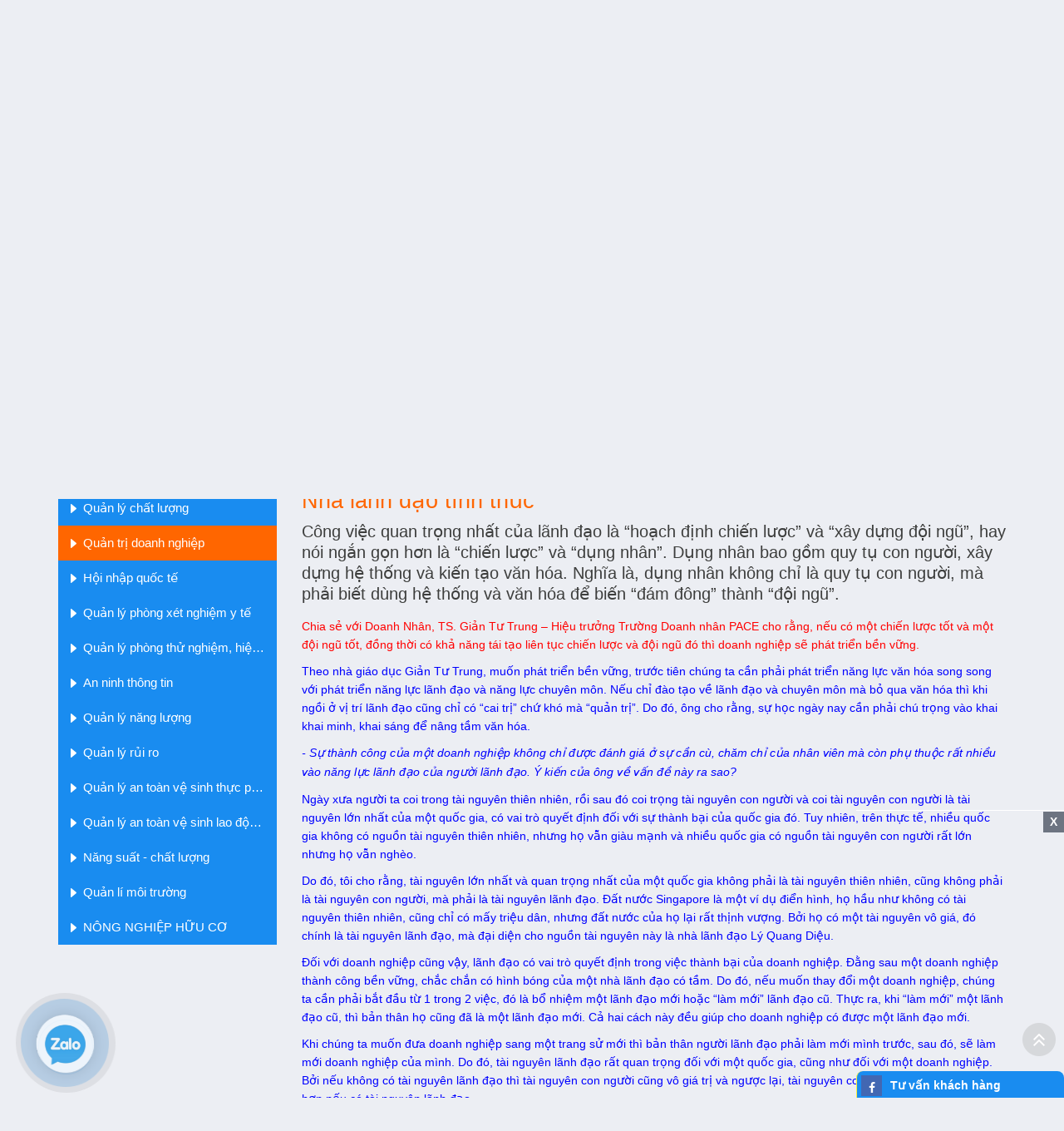

--- FILE ---
content_type: text/html; charset=UTF-8
request_url: https://ibtc.com.vn/chuyen-muc/quan-tri-doanh-nghiep/nha-lanh-dao-tinh-thuc-1325.html
body_size: 20269
content:
<!DOCTYPE html>
<html lang="vi">
<head>
	<meta http-equiv="Content-Type" content="text/html; charset=utf-8">
<meta http-equiv="X-UA-Compatible" content="IE=edge">
<meta name="viewport" content="width=device-width, initial-scale=1">
<meta name="language" content="vi">
<meta http-equiv="Refresh" content="1800">
<title>Nhà lãnh đạo tỉnh thức</title>
<meta name="description" content="Công việc quan trọng nhất của lãnh đạo là “hoạch định chiến lược” và “xây dựng đội ngũ”, hay nói ngắn gọn hơn là “chiến lược” và “dụng nhân”. Dụng nhân bao gồm quy tụ con người, xây dựng hệ thống và kiến tạo văn hóa. Nghĩa là, dụng nhân không chỉ là quy tụ con người, mà phải biết dùng hệ thống và văn... ">
<meta name="keywords" content="Nhà lãnh đạo tỉnh thức">
<meta property="og:title" content="Nhà lãnh đạo tỉnh thức">
<meta property="og:type" content="webpage">
<meta property="og:description" content="Công việc quan trọng nhất của lãnh đạo là “hoạch định chiến lược” và “xây dựng đội ngũ”, hay nói ngắn gọn hơn là “chiến lược” và “dụng nhân”. Dụng nhân bao gồm quy tụ con người, xây dựng hệ thống và kiến tạo văn hóa. Nghĩa là, dụng nhân không chỉ là quy tụ con người, mà phải biết dùng hệ thống và văn... ">
<meta property="og:site_name" content="International Business Training Company">
<meta property="og:image" itemprop="thumbnailUrl" content="https://ibtc.com.vn/uploads/article/6nhzajl7dtd1cnk-1325-nha-lanh-dao-tinh-thuc.jpg">
<meta property="og:url" content="https://ibtc.com.vn/chuyen-muc/quan-tri-doanh-nghiep/nha-lanh-dao-tinh-thuc-1325.html">
<meta name="copyright" content="">
<meta name="author" itemprop="author" content="International Business Training Company">
<meta name="resource-type" content="document">
<meta name="distribution" content="global">
<meta name="robots" content="index, archive, follow, noodp">
<meta name="googlebot" content="index, archive, follow, noodp">
<meta name="msnbot" content="all, index, follow">
<meta name="revisit-after" content="1 days">
<meta name="rating" content="general">
<link rel="shortcut icon" href="https://ibtc.com.vn/favicon.ico" type="image/x-icon">
<link rel="icon" href="https://ibtc.com.vn/favicon.ico" type="image/x-icon">
<link rel="stylesheet" href="https://ibtc.com.vn/js/fancybox/jquery.fancybox.css?v=2.1.5" type="text/css" media="screen">
<link rel="stylesheet" href="https://ibtc.com.vn/js/fancybox/helpers/jquery.fancybox-buttons.css?v=1.0.5" type="text/css" media="screen">
<link rel="stylesheet" href="https://ibtc.com.vn/js/fancybox/helpers/jquery.fancybox-thumbs.css?v=1.0.7" type="text/css" media="screen">
<link rel="stylesheet" href="https://ibtc.com.vn/js/owlcarousel2/assets/owlcarousel/assets/owl.carousel.min.css">
	<link rel="stylesheet" href="https://ibtc.com.vn/js/owlcarousel2/assets/owlcarousel/assets/owl.theme.default.min.css">
<link rel="stylesheet" href="https://ibtc.com.vn/js/jquery.calendar/jquery.datetimepicker.css">
<link rel="stylesheet" href="https://ibtc.com.vn/css/stylesheet.css" type="text/css" media="all">
<link rel="stylesheet" href="https://ibtc.com.vn/bootstrap/bootstrap.min.css" type="text/css" media="all">
<style>
	.show-error {color: red; display: block;}
</style><script type="text/javascript" src="https://ibtc.com.vn/js/jquery/jquery-1.11.0.js"></script>
<script type="text/javascript" src="https://ibtc.com.vn/js/modernizr.custom.js"></script>
<script type="text/javascript" src="https://ibtc.com.vn/js/jquery.slider/jssor.slider.min.js"></script>
<script type="text/javascript" src="https://ibtc.com.vn/js/jquery.slider/jquery.bxslider.js"></script>
<script type="text/javascript" src="https://ibtc.com.vn/js/jquery.mmenu.min.all.js"></script>
<script type="text/javascript" src="https://ibtc.com.vn/js/jquery.easing.js"></script>
<script type="text/javascript" src="https://ibtc.com.vn/js/jquery.mousewheel.js"></script>
<script type="text/javascript" src="https://ibtc.com.vn/js/jquery.responsive-tabs.js"></script>
<script type="text/javascript" src="https://ibtc.com.vn/js/jquery.carousels-slider.min.js"></script>
<script type="text/javascript" src="https://ibtc.com.vn/js/jquery.popup/jquery.modal.min.js"></script>
<script type="text/javascript" src="https://ibtc.com.vn/js/auto-numeric.js"></script>
<script type="text/javascript" src="https://ibtc.com.vn/js/wow.min.js"></script>
<script type="text/javascript" src="https://ibtc.com.vn/js/gridify.js"></script>
<script type="text/javascript" src="https://ibtc.com.vn/js/fancybox/jquery.fancybox.js?v=2.1.5"></script>
<script type="text/javascript" src="https://ibtc.com.vn/js/fancybox/helpers/jquery.fancybox-buttons.js?v=1.0.5"></script>
<script type="text/javascript" src="https://ibtc.com.vn/js/fancybox/helpers/jquery.fancybox-thumbs.js?v=1.0.7"></script>
<script type="text/javascript" src="https://ibtc.com.vn/js/jquery.popup/jquery.boxes.js"></script>
<script type="text/javascript" src="https://ibtc.com.vn/js/jquery.popup/jquery.boxes.repopup.js"></script>
<script type="text/javascript" src="https://ibtc.com.vn/js/s3Slider.js"></script>
<script type="text/javascript" src="https://ibtc.com.vn/js/owlcarousel2/assets/owlcarousel/owl.carousel.js"></script>
<script type="text/javascript" src="https://ibtc.com.vn/js/jquery.calendar/jquery.datetimepicker.js"></script>
<script type="text/javascript" src="https://ibtc.com.vn/js/bootstrap.min.js"></script>
<script type="text/javascript" src="https://ibtc.com.vn/js/script.js"></script>
<script type="text/javascript">
    $(function() {
        $('nav#menu').mmenu({
            extensions	: [ 'effect-slide-menu', 'pageshadow' ],
            searchfield	: true,
            counters	: false,
            navbar 		: {
                title		: 'TRANING & TRANSFERING OF TECHNOLOGY'
            },
            offCanvas: {
                position: "right"
            },
            navbars		: [
                {
                    position	: 'top',
                    content		: [ 'searchfield' ]
                }, {
                    position	: 'top',
                    content		: [
                        'prev',
                        'title',
                        'close'
                    ]
                }
            ]
        });
    });
</script>

<!-- Google Tag Manager -->
<script>(function(w,d,s,l,i){w[l]=w[l]||[];w[l].push({"gtm.start":new Date().getTime(),event:"gtm.js"});var f=d.getElementsByTagName(s)[0],j=d.createElement(s),dl=l!="dataLayer"?"&l="+l:"";j.async=true;j.src="https://www.googletagmanager.com/gtm.js?id="+i+dl;f.parentNode.insertBefore(j,f);})(window,document,"script","dataLayer","GTM-5KM7Z6WQ");</script>
<!-- End Google Tag Manager --><script>
  (function(i,s,o,g,r,a,m){i['GoogleAnalyticsObject']=r;i[r]=i[r]||function(){
  (i[r].q=i[r].q||[]).push(arguments)},i[r].l=1*new Date();a=s.createElement(o),
  m=s.getElementsByTagName(o)[0];a.async=1;a.src=g;m.parentNode.insertBefore(a,m)
  })(window,document,'script','https://www.google-analytics.com/analytics.js','ga');

  ga('create', 'UA-83805016-1', 'auto');
  ga('send', 'pageview');

</script></head>

<body>
<!-- Google Tag Manager (noscript) -->
<noscript><iframe src="https://www.googletagmanager.com/ns.html?id=GTM-5KM7Z6WQ" height="0" width="0" style="display:none;visibility:hidden"></iframe></noscript>
<!-- End Google Tag Manager (noscript) --><!-- Messenger Plugin chat Code -->
    <div id="fb-root"></div>

    <!-- Your Plugin chat code -->
    <div id="fb-customer-chat" class="fb-customerchat">
    </div>

    <script>
      var chatbox = document.getElementById('fb-customer-chat');
      chatbox.setAttribute("page_id", "761415824041812");
      chatbox.setAttribute("attribution", "biz_inbox");

      window.fbAsyncInit = function() {
        FB.init({
          xfbml            : true,
          version          : 'v11.0'
        });
      };

      (function(d, s, id) {
        var js, fjs = d.getElementsByTagName(s)[0];
        if (d.getElementById(id)) return;
        js = d.createElement(s); js.id = id;
        js.src = 'https://connect.facebook.net/vi_VN/sdk/xfbml.customerchat.js';
        fjs.parentNode.insertBefore(js, fjs);
      }(document, 'script', 'facebook-jssdk'));
    </script><!-- #wrapper -->
<div id="wrapper">
	<!-- header -->
<div class="main-header">
    <div class="top-header">
        <div class="container">
            <div class="contact">
                <ul>
                    <li class="phone">
                        <a href="tel:0983 088 626 - 0911 787 630 (Zalo,Telegram)">Hotline : <span>0983 088 626 - 0911 787 630 (Zalo,Telegram)</span></a>
                    </li>
                    <li class="find">
                        <form  method="GET" action="https://ibtc.com.vn/tim-kiem">
                            <input type="text" name="q" id="search" value="" required="" placeholder="Tìm kiếm">
                            <input type="submit" id="smsearch" name="btsearch" value="Tìm kiếm">
                            <input type="hidden" name="cx" value="000730621577036808558:g3vxqc9yara">
                            <input type="hidden" name="cof" value="FORID:11">
                            <input type="hidden" name="ie" value="UTF-8">
                        </form>
                    </li>
                    <li class="language">
                                                <a class="active" href="https://ibtc.com.vn">VN</a>
                        <a class="" href="https://ibtc.com.vn/en">EN</a>
                    </li>
                </ul>
            </div>
        </div>
    </div>
    <header class="header">
        <div class="container">
            <div class="header-left">
                <div class="logo">
                   <a href="https://ibtc.com.vn" title="International Business Training Company">
                        <img src="https://ibtc.com.vn/uploads/files/logo.png" alt="International Business Training Company">
                    </a>
                </div>
            </div>
            <div class="header-right">
                <div class="menu">
                     <!-- .menu -->
 <nav class="navigation" role="navigation">
    <ul>
        <li  >
            <a href="https://ibtc.com.vn" title="Trang chủ">
                <span><i class="fa fa-home" aria-hidden="true"></i></span>
            </a>
        </li>
                <li class="">
            <a href="https://ibtc.com.vn/gioi-thieu" title="Giới thiệu">
                <span>Giới thiệu</span>
            </a>
            <ul>                        <li class="child-menu " >
                            <a href="https://ibtc.com.vn/gioi-thieu/ve-chung-toi" title="Giới thiệu chung">Giới thiệu chung</a>
                                                        </li>
                                                <li class="child-menu " >
                            <a href="https://ibtc.com.vn/gioi-thieu/gioi-thieu-he-thong-cong-cu" title="Giới thiệu hệ thống công cụ">Giới thiệu hệ thống công cụ</a>
                                                        </li>
                        </ul>        </li>
                <li class="">
            <a href="https://ibtc.com.vn/dao-tao" title="Đào tạo">
                <span>Đào tạo</span>
            </a>
            <ul>                        <li class="child-menu " >
                            <a href="https://ibtc.com.vn/dao-tao/gioi-thieu-dao-tao" title="Giới thiệu Đào tạo">Giới thiệu Đào tạo</a>
                                                        </li>
                                                <li class="child-menu " >
                            <a href="https://ibtc.com.vn/dao-tao/danh-muc-dao-tao" title="Danh mục Đào tạo">Danh mục Đào tạo</a>
                            <ul>                                    <li class="child-menu " >
                                        <a  href="https://ibtc.com.vn/dao-tao/quan-ly-chat-luong" title="Quản lý chất lượng">Quản lý chất lượng</a>
                                    </li>
                                                                    <li class="child-menu " >
                                        <a  href="https://ibtc.com.vn/dao-tao/quan-ly-moi-truong" title="Quản lý môi trường">Quản lý môi trường</a>
                                    </li>
                                                                    <li class="child-menu " >
                                        <a  href="https://ibtc.com.vn/dao-tao/quan-ly" title="Quản lý">Quản lý</a>
                                    </li>
                                </ul>                            </li>
                                                <li class="child-menu " >
                            <a href="https://ibtc.com.vn/dao-tao/ke-hoach-dao-tao" title="Kế hoạch đào tạo">Kế hoạch đào tạo</a>
                                                        </li>
                                                <li class="child-menu " >
                            <a href="https://ibtc.com.vn/dao-tao/dang-ky-dao-tao" title="Đăng ký đào tạo">Đăng ký đào tạo</a>
                            <ul>                                    <li class="child-menu " >
                                        <a  href="https://ibtc.com.vn/dao-tao/truc-tuyen" title="Trực tuyến">Trực tuyến</a>
                                    </li>
                                                                    <li class="child-menu " >
                                        <a target= "_blank" href="https://ibtc.com.vn/dao-tao/phieu-dang-ky" title="Phiếu đăng ký">Phiếu đăng ký</a>
                                    </li>
                                </ul>                            </li>
                                                <li class="child-menu " >
                            <a href="https://ibtc.com.vn/dao-tao/hoc-truc-tuyen" title="Học trực tuyến">Học trực tuyến</a>
                                                        </li>
                        </ul>        </li>
                <li class="">
            <a href="https://ibtc.com.vn/tu-van" title="Tư vấn">
                <span>Tư vấn</span>
            </a>
            <ul>                        <li class="child-menu " >
                            <a href="https://ibtc.com.vn/tu-van/gioi-thieu-tu-van" title="Giới thiệu Tư vấn">Giới thiệu Tư vấn</a>
                                                        </li>
                                                <li class="child-menu " >
                            <a href="https://ibtc.com.vn/tu-van/danh-muc-cac-khoa-dao-tao-fj37e98ovo" title="Danh mục Tư vấn">Danh mục Tư vấn</a>
                            <ul>                                    <li class="child-menu " >
                                        <a  href="https://ibtc.com.vn/tu-van/quan-ly-chat-luong-c5yxanu599" title="Quản lý Chất lượng">Quản lý Chất lượng</a>
                                    </li>
                                </ul>                            </li>
                                                <li class="child-menu " >
                            <a href="https://ibtc.com.vn/tu-van/ke-hoach-tu-van" title="Kế hoạch Tư vấn">Kế hoạch Tư vấn</a>
                                                        </li>
                                                <li class="child-menu " >
                            <a href="https://ibtc.com.vn/tu-van/dang-ky-tu-van" title="Đăng ký Tư vấn">Đăng ký Tư vấn</a>
                            <ul>                                    <li class="child-menu " >
                                        <a  href="https://ibtc.com.vn/tu-van/truc-tuyen-zts1terxf2" title="Trực tuyến">Trực tuyến</a>
                                    </li>
                                                                    <li class="child-menu " >
                                        <a  href="https://ibtc.com.vn/tu-van/phieu-dang-ky-12hunn865d" title="Phiếu đăng ký">Phiếu đăng ký</a>
                                    </li>
                                </ul>                            </li>
                        </ul>        </li>
                <li class="active">
            <a href="https://ibtc.com.vn/chuyen-muc" title="Chuyên mục">
                <span>Chuyên mục</span>
            </a>
            <ul>                        <li class="child-menu " >
                            <a href="https://ibtc.com.vn/chuyen-muc/quan-ly-chat-luong-m" title="Quản lý chất lượng">Quản lý chất lượng</a>
                                                        </li>
                                                <li class="child-menu active" >
                            <a href="https://ibtc.com.vn/chuyen-muc/quan-tri-doanh-nghiep" title="Quản trị doanh nghiệp">Quản trị doanh nghiệp</a>
                                                        </li>
                                                <li class="child-menu " >
                            <a href="https://ibtc.com.vn/chuyen-muc/hoi-nhap-quoc-te" title="Hội nhập quốc tế">Hội nhập quốc tế</a>
                                                        </li>
                                                <li class="child-menu " >
                            <a href="https://ibtc.com.vn/chuyen-muc/quan-ly-phong-xet-nghiem-y-te" title="Quản lý phòng xét nghiệm y tế ">Quản lý phòng xét nghiệm y tế </a>
                                                        </li>
                                                <li class="child-menu " >
                            <a href="https://ibtc.com.vn/chuyen-muc/quan-ly-phong-thu-nghiem-hieu-chuan" title="Quản lý phòng thử nghiệm, hiệu chuẩn ">Quản lý phòng thử nghiệm, hiệu chuẩn </a>
                                                        </li>
                                                <li class="child-menu " >
                            <a href="https://ibtc.com.vn/chuyen-muc/an-ninh-thong-tin" title="An ninh thông tin ">An ninh thông tin </a>
                                                        </li>
                                                <li class="child-menu " >
                            <a href="https://ibtc.com.vn/chuyen-muc/quan-ly-nang-luong" title="Quản lý năng lượng ">Quản lý năng lượng </a>
                                                        </li>
                                                <li class="child-menu " >
                            <a href="https://ibtc.com.vn/chuyen-muc/quan-ly-rui-ro" title="Quản lý rủi ro">Quản lý rủi ro</a>
                                                        </li>
                                                <li class="child-menu " >
                            <a href="https://ibtc.com.vn/chuyen-muc/quan-ly-an-toan-ve-sinh-thuc-pham" title="Quản lý an toàn vệ sinh thực phẩm ">Quản lý an toàn vệ sinh thực phẩm </a>
                                                        </li>
                                                <li class="child-menu " >
                            <a href="https://ibtc.com.vn/chuyen-muc/quan-ly-an-toan-ve-sinh-lao-dong-va-suc-khoe-nghe-nghiep" title="Quản lý an toàn vệ sinh lao động và sức khỏe nghề nghiệp ">Quản lý an toàn vệ sinh lao động và sức khỏe nghề nghiệp </a>
                                                        </li>
                                                <li class="child-menu " >
                            <a href="https://ibtc.com.vn/chuyen-muc/nang-suat-chat-luong" title="Năng suất -  chất lượng">Năng suất -  chất lượng</a>
                                                        </li>
                                                <li class="child-menu " >
                            <a href="https://ibtc.com.vn/chuyen-muc/quan-li-moi-truong" title="Quản lí môi trường">Quản lí môi trường</a>
                                                        </li>
                                                <li class="child-menu " >
                            <a href="https://ibtc.com.vn/chuyen-muc/nong-nghiep-huu-co" title="NÔNG NGHIỆP HỮU CƠ">NÔNG NGHIỆP HỮU CƠ</a>
                                                        </li>
                        </ul>        </li>
                <li class="">
            <a href="https://ibtc.com.vn/sinh-vien-viec-lam" title="Sinh viên - Việc làm">
                <span>Sinh viên - Việc làm</span>
            </a>
            <ul>                        <li class="child-menu " >
                            <a href="https://ibtc.com.vn/sinh-vien-viec-lam/sinh-vien" title="Sinh viên">Sinh viên</a>
                                                        </li>
                                                <li class="child-menu " >
                            <a href="https://ibtc.com.vn/sinh-vien-viec-lam/viec-lam" title="Việc làm">Việc làm</a>
                                                        </li>
                        </ul>        </li>
                <li class="">
            <a href="https://ibtc.com.vn/cong-bo-hop-chuan-hop-quy" title="Công bố hợp chuẩn hợp quy">
                <span>Công bố hợp chuẩn hợp quy</span>
            </a>
            <ul>                        <li class="child-menu " >
                            <a href="https://ibtc.com.vn/cong-bo-hop-chuan-hop-quy/cong-bo-hop-quy" title="Công bố hợp quy">Công bố hợp quy</a>
                            <ul>                                    <li class="child-menu " >
                                        <a  href="https://ibtc.com.vn/cong-bo-hop-chuan-hop-quy/danh-muc-sphh-cong-bo-hop-quy" title="Danh mục SPHH công bố hợp quy">Danh mục SPHH công bố hợp quy</a>
                                    </li>
                                                                    <li class="child-menu " >
                                        <a  href="https://ibtc.com.vn/cong-bo-hop-chuan-hop-quy/trinh-tu-cong-bo-hop-quy" title="Trình tự công bố hợp quy">Trình tự công bố hợp quy</a>
                                    </li>
                                                                    <li class="child-menu " >
                                        <a  href="https://ibtc.com.vn/cong-bo-hop-chuan-hop-quy/ho-so-cong-bo-hop-quy" title="Hồ sơ công bố hợp quy">Hồ sơ công bố hợp quy</a>
                                    </li>
                                                                    <li class="child-menu " >
                                        <a  href="https://ibtc.com.vn/cong-bo-hop-chuan-hop-quy/thoi-gian-thuc-hien" title="Thời gian thực hiện">Thời gian thực hiện</a>
                                    </li>
                                                                    <li class="child-menu " >
                                        <a  href="https://ibtc.com.vn/cong-bo-hop-chuan-hop-quy/phi-thuc-hien" title="Phí thực hiện">Phí thực hiện</a>
                                    </li>
                                </ul>                            </li>
                                                <li class="child-menu " >
                            <a href="https://ibtc.com.vn/cong-bo-hop-chuan-hop-quy/cong-bo-hop-chuan" title="Công bố hợp chuẩn">Công bố hợp chuẩn</a>
                            <ul>                                    <li class="child-menu " >
                                        <a  href="https://ibtc.com.vn/cong-bo-hop-chuan-hop-quy/danh-muc-sphh-cong-bo-hop-chuan" title="Danh mục SPHH công bố hợp chuẩn">Danh mục SPHH công bố hợp chuẩn</a>
                                    </li>
                                                                    <li class="child-menu " >
                                        <a  href="https://ibtc.com.vn/cong-bo-hop-chuan-hop-quy/trinh-tu-cong-bo-hop-chuan" title="Trình tự công bố hợp chuẩn">Trình tự công bố hợp chuẩn</a>
                                    </li>
                                                                    <li class="child-menu " >
                                        <a  href="https://ibtc.com.vn/cong-bo-hop-chuan-hop-quy/ho-so-cong-bo-hop-chuan" title="Hồ sơ công bố hợp chuẩn">Hồ sơ công bố hợp chuẩn</a>
                                    </li>
                                                                    <li class="child-menu " >
                                        <a  href="https://ibtc.com.vn/cong-bo-hop-chuan-hop-quy/thoi-gian-thuc-hien-8qi8on40up" title="Thời gian thực hiện">Thời gian thực hiện</a>
                                    </li>
                                                                    <li class="child-menu " >
                                        <a  href="https://ibtc.com.vn/cong-bo-hop-chuan-hop-quy/phi-thuc-hien-w8ojpsb36s" title="Phí thực hiện">Phí thực hiện</a>
                                    </li>
                                </ul>                            </li>
                        </ul>        </li>
                <li class="">
            <a href="https://ibtc.com.vn/tin-tuc" title="Tin tức">
                <span>Tin tức</span>
            </a>
            <ul>                        <li class="child-menu " >
                            <a href="https://ibtc.com.vn/tin-tuc/tin-tuc-thoi-su" title="Tin tức Thời sự">Tin tức Thời sự</a>
                                                        </li>
                                                <li class="child-menu " >
                            <a href="https://ibtc.com.vn/tin-tuc/tin-tuc-nganh-thuc-pham" title="Tin tức ngành Thực phẩm">Tin tức ngành Thực phẩm</a>
                                                        </li>
                        </ul>        </li>
                <li class="">
            <a href="https://ibtc.com.vn/hoi-dap" title="Hỏi đáp">
                <span>Hỏi đáp</span>
            </a>
            <ul>                        <li  class="child-menu " >
                            <a href="https://ibtc.com.vn/hoi-dap/hoi-dap" title="Hỏi đáp">Hỏi đáp</a>
                                                        </li>
                                                <li  class="child-menu " >
                            <a href="https://ibtc.com.vn/hoi-dap/thu-vien" title="Thư viện">Thư viện</a>
                                                        </li>
                        </ul>        </li>
                 <li class="">
            <a href="https://ibtc.com.vn/lien-he" title="Liên hệ" >
                <span>Liên hệ</span>
            </a>
        </li>
    </ul>
</nav>
<!-- / .menu -->                </div>
            </div>
            <div class="clear"></div>
        </div>
    </header>
</div>
<header class="header-sm Fixed clearfix">
    <div class="logo animated zoomInLeft">
         <a href="https://ibtc.com.vn" title="International Business Training Company"><img src="https://ibtc.com.vn/uploads/files/logo.png" alt="International Business Training Company"></a>
         <div class="name_company">
            <h1>International Business Training Company</h1>
        </div>
        <div class="clear"></div>
    </div>
    <a id="hamburger" href="#menu"><span></span></a>
</header>
<!-- header -->
<!-- slider -->
   <div class="box-slider">
        <script type="text/javascript">
        jssor_1_slider_init = function() {

            var jssor_1_SlideshowTransitions = [
              {$Duration:500,$Delay:30,$Cols:8,$Rows:4,$Clip:15,$SlideOut:true,$Formation:$JssorSlideshowFormations$.$FormationStraightStairs,$Assembly:2049,$Easing:$Jease$.$OutQuad},
              {$Duration:500,$Delay:80,$Cols:8,$Rows:4,$Clip:15,$SlideOut:true,$Easing:$Jease$.$OutQuad},
              {$Duration:1000,x:-0.2,$Delay:40,$Cols:12,$SlideOut:true,$Formation:$JssorSlideshowFormations$.$FormationStraight,$Assembly:260,$Easing:{$Left:$Jease$.$InOutExpo,$Opacity:$Jease$.$InOutQuad},$Opacity:2,$Outside:true,$Round:{$Top:0.5}},
              {$Duration:2000,y:-1,$Delay:60,$Cols:15,$SlideOut:true,$Formation:$JssorSlideshowFormations$.$FormationStraight,$Easing:$Jease$.$OutJump,$Round:{$Top:1.5}},
              {$Duration:1200,x:0.2,y:-0.1,$Delay:20,$Cols:8,$Rows:4,$Clip:15,$During:{$Left:[0.3,0.7],$Top:[0.3,0.7]},$Formation:$JssorSlideshowFormations$.$FormationStraightStairs,$Assembly:260,$Easing:{$Left:$Jease$.$InWave,$Top:$Jease$.$InWave,$Clip:$Jease$.$OutQuad},$Round:{$Left:1.3,$Top:2.5}}
            ];

            var jssor_1_options = {
              $AutoPlay: 1,
              $SlideshowOptions: {
                $Class: $JssorSlideshowRunner$,
                $Transitions: jssor_1_SlideshowTransitions,
                $TransitionsOrder: 1
              },
              $ArrowNavigatorOptions: {
                $Class: $JssorArrowNavigator$
              },
              $BulletNavigatorOptions: {
                $Class: $JssorBulletNavigator$
              }
            };

            var jssor_1_slider = new $JssorSlider$("jssor_1", jssor_1_options);

            /*#region responsive code begin*/

            var MAX_WIDTH = 1920;

            function ScaleSlider() {
                var containerElement = jssor_1_slider.$Elmt.parentNode;
                var containerWidth = containerElement.clientWidth;

                if (containerWidth) {

                    var expectedWidth = Math.min(MAX_WIDTH || containerWidth, containerWidth);

                    jssor_1_slider.$ScaleWidth(expectedWidth);
                }
                else {
                    window.setTimeout(ScaleSlider, 30);
                }
            }

            ScaleSlider();

            $Jssor$.$AddEvent(window, "load", ScaleSlider);
            $Jssor$.$AddEvent(window, "resize", ScaleSlider);
            $Jssor$.$AddEvent(window, "orientationchange", ScaleSlider);
            /*#endregion responsive code end*/
        };
    </script>
        <div id="jssor_1" style="position:relative;margin:0 auto;top:0px;left:0px;width:1920px;height:644px;overflow:hidden;visibility:hidden;">

            <div data-u="loading" style="position: absolute; top: 0px; left: 0px;">
                <div style="filter: alpha(opacity=70); opacity: 0.7; position: absolute; display: block; top: 0px; left: 0px; width: 100%; height: 100%;"></div>
                <div style="position:absolute;display:block;background:url('./images/loading.gif') no-repeat center center;top:0px;left:0px;width:100%;height:100%;"></div>
            </div>
            <div data-u="slides" style="cursor:default;position:relative;top:0px;left:0px;width:1920px;height:644px;overflow:hidden;">
                                <div>
                    <a href="https://ibtc.com.vn/dao-tao/gioi-thieu-dao-tao/dao-tao-nghiep-vu-quan-ly-phong-thi-nghiem-theo-iso-iec-17025-glp-1266.html"><img src="https://ibtc.com.vn/uploads/gallery/slider-whobxtye74a8d6s-779-khoa-hoc-nhan-thuc-quan-ly-ptn-tieu-chuan-iso-iec-17025.jpg" alt="Khóa học: Nhận thức quản lý PTN & Tiêu chuẩn ISO/IEC 17025">
                        <div class="caption-t" data-u="caption" data-t="3">
                                <h1 class="name-1">Khóa học: Nhận thức quản lý PTN & Tiêu chuẩn ISO/IEC 17025</h1>
                            </div></a>                </div>
                                <div>
                    <a href="https://forms.gle/mGED1NyCFP7gf7ho6"><img src="https://ibtc.com.vn/uploads/gallery/slider-wl10uola1rszx29-766-dao-tao-haccp-rev-2020-tcvn-5603-2023-hoc-phi-rat-uu-dai-bam-vao-day.jpg" alt="ĐÀO TẠO HACCP REV.2020 (TCVN 5603:2023) HỌC PHÍ RẤT ƯU ĐÃI, BẤM VÀO ĐÂY!!!">
                        <div class="caption-t" data-u="caption" data-t="3">
                                <h1 class="name-1">ĐÀO TẠO HACCP REV.2020 (TCVN 5603:2023) HỌC PHÍ RẤT ƯU ĐÃI, BẤM VÀO ĐÂY!!!</h1>
                            </div></a>                </div>
                                <div>
                    <a href="https://ibtc.com.vn/dao-tao/gioi-thieu-dao-tao/gioi-thieu-dao-tao-qlcl-iso-9001-haccp-iso-22000-nscl-ptn-iso-iec-17025-pxn-iso-15189-889.html"><img src="https://ibtc.com.vn/uploads/gallery/slider-lkb4yqy9nwuv03k-765-dao-tao-tu-van-qlcl-attp-ptn-pxn-chat-luong-hieu-qua-tuc-thi.jpg" alt="ĐÀO TẠO, TƯ VẤN QLCL, ATTP, PTN, PXN CHẤT LƯỢNG, HIỆU QUẢ TỨC THÌ">
                        <div class="caption-t" data-u="caption" data-t="3">
                                <h1 class="name-1">ĐÀO TẠO, TƯ VẤN QLCL, ATTP, PTN, PXN CHẤT LƯỢNG, HIỆU QUẢ TỨC THÌ</h1>
                            </div></a>                </div>
                                <div>
                    <a href="https://ibtc.com.vn/tin-tuc/tin-tuc-thoi-su/dao-tao-tu-van-ptn-iso-iec-17025-glp-5s-hieu-qua-hot-1343.html"><img src="https://ibtc.com.vn/uploads/gallery/slider-tq49yn9z869tfnw-764-dao-tao-tu-van-quan-ly-ptn-iso-iec-17025-glp-gmp.jpg" alt="ĐÀO TẠO, TƯ VẤN QUẢN LÝ PTN ISO/IEC 17025, GLP, GMP CHẤT LƯỢNG, HIỆU QUẢ">
                        <div class="caption-t" data-u="caption" data-t="3">
                                <h1 class="name-1">ĐÀO TẠO, TƯ VẤN QUẢN LÝ PTN ISO/IEC 17025, GLP, GMP CHẤT LƯỢNG, HIỆU QUẢ</h1>
                            </div></a>                </div>
                                <div>
                    <a href="https://ibtc.com.vn/tin-tuc/tin-tuc-thoi-su/dao-tao-tu-van-attp-haccp-iso-22000-qlcl-iso-9001-5s-hieu-qua-hot-1341.html"><img src="https://ibtc.com.vn/uploads/gallery/slider-irhk054ay2k7xl9-763-dao-tao-haccp-rev-2020-iso-2200-attp.jpg" alt="ĐÀO TẠO, TƯ VẤN HACCP Rev.2020, ISO 2200, NGHIỆP VỤ QUẢN LÝ ATTP CHẤT LƯỢNG, HIỆU QUẢ">
                        <div class="caption-t" data-u="caption" data-t="3">
                                <h1 class="name-1">ĐÀO TẠO, TƯ VẤN HACCP Rev.2020, ISO 2200, NGHIỆP VỤ QUẢN LÝ ATTP CHẤT LƯỢNG, HIỆU QUẢ</h1>
                            </div></a>                </div>
                                <div>
                    <a href="https://ibtc.com.vn/dao-tao/gioi-thieu-dao-tao/dao-tao-nghiep-vu-quan-ly-ve-sinh-an-toan-thuc-pham-haccp-iso-22000-chat-luong-nhat-hot-nhat-hien-nay-1236.html"><img src="https://ibtc.com.vn/uploads/gallery/slider-orhk69wl1jck7i8-762-dang-ky-hoc.jpg" alt="ĐĂNG KÝ HỌC "HACCP REV.2020 & NGHIỆP VỤ QUẢN LÝ ATTP" HIỆU QUẢ TỨC THÌ">
                        <div class="caption-t" data-u="caption" data-t="3">
                                <h1 class="name-1">ĐĂNG KÝ HỌC "HACCP REV.2020 & NGHIỆP VỤ QUẢN LÝ ATTP" HIỆU QUẢ TỨC THÌ</h1>
                            </div></a>                </div>
                                <div>
                    <a href="http://ibtc.com.vn/dao-tao/gioi-thieu-dao-tao/khoa-hoc-quan-ly-cong-nhan-ptn-pxn-tieu-chuan-iso-iec-17025-iso-15189-1313.html"><img src="https://ibtc.com.vn/uploads/gallery/slider-nd9jdjw0pr7yk6b-761-dang-ky-khoa-hoc-tong-quan-quan-ly-cong-nhan-phong-thi-nghiem-phong-xet-nghiem-y-te-theo-iso-iec-17025-iso-15189.jpg" alt="Đăng ký Khóa học: TỔNG QUAN QUẢN LÝ, CÔNG NHẬN PHÒNG THÍ NGHIỆM, PHÒNG XÉT NGHIỆM Y TẾ THEO ISO/IEC 17025, ISO 15189">
                        <div class="caption-t" data-u="caption" data-t="3">
                                <h1 class="name-1">Đăng ký Khóa học: TỔNG QUAN QUẢN LÝ, CÔNG NHẬN PHÒNG THÍ NGHIỆM, PHÒNG XÉT NGHIỆM Y TẾ THEO ISO/IEC 17025, ISO 15189</h1>
                            </div></a>                </div>
                                <div>
                    <a href="http://ibtc.com.vn/dao-tao/gioi-thieu-dao-tao"><img src="https://ibtc.com.vn/uploads/gallery/slider-wkzi2uhihkz5g4k-757-tan-suu-2021-an-binh-thinh-vuong.jpg" alt="ĐÀO TẠO, TƯ VẤN, CẤP GCN PHƯƠNG PHÁP 5S HIỆU QUẢ TỨC THÌ">
                        <div class="caption-t" data-u="caption" data-t="3">
                                <h1 class="name-1">ĐÀO TẠO, TƯ VẤN, CẤP GCN PHƯƠNG PHÁP 5S HIỆU QUẢ TỨC THÌ</h1>
                            </div></a>                </div>
                                <div>
                    <a href="http://ibtc.com.vn/dao-tao/gioi-thieu-dao-tao"><img src="https://ibtc.com.vn/uploads/gallery/slider-jod3hk2ceegdpza-743-dao-tao-chuyen-gia-danh-gia-chung-nhan-san-pham.jpg" alt="ĐÀO TẠO CHUYÊN GIA ĐÁNH GIÁ CHỨNG NHẬN SẢN PHẨM">
                        <div class="caption-t" data-u="caption" data-t="3">
                                <h1 class="name-1">ĐÀO TẠO CHUYÊN GIA ĐÁNH GIÁ CHỨNG NHẬN SẢN PHẨM</h1>
                            </div></a>                </div>
                                <div>
                    <a href="http://ibtc.com.vn/dao-tao/gioi-thieu-tu-van/gioi-thieu-cong-tac-tu-van-895.html"><img src="https://ibtc.com.vn/uploads/gallery/slider-8u364k8sj7w6nkf-742-dao-tao-tu-van-huong-dan-ap-dung-chuyen-doi-htqlcl-iso-9001-2015-linh-vuc-sxkd-dien-nang-dien-luc.jpg" alt="ĐÀO TẠO, TƯ VẤN, HƯỚNG DẪN ÁP DỤNG, CHUYỂN ĐỔI HTQLCL ISO 9001:2015 _ LĨNH VỰC SXKD ĐIỆN NĂNG (ĐIỆN LỰC)">
                        <div class="caption-t" data-u="caption" data-t="3">
                                <h1 class="name-1">ĐÀO TẠO, TƯ VẤN, HƯỚNG DẪN ÁP DỤNG, CHUYỂN ĐỔI HTQLCL ISO 9001:2015 _ LĨNH VỰC SXKD ĐIỆN NĂNG (ĐIỆN LỰC)</h1>
                            </div></a>                </div>
                                <div>
                    <a href="http://ibtc.com.vn/dao-tao/gioi-thieu-tu-van/dao-tao-tu-van-quan-ly-ptn-iso-iec-17025-2017-1243.html"><img src="https://ibtc.com.vn/uploads/gallery/slider-0uuas9d5sjd2zf2-741-dao-tao-tu-van-iso-iec-17025-2017-glp-kiem-nghiem-thuoc-my-pham-thuc-pham.jpg" alt="ĐÀO TẠO, TƯ VẤN ISO/IEC 17025:2017, GLP KIỂM NGHIỆM THUỐC, MỸ PHẨM, THỰC PHẨM">
                        <div class="caption-t" data-u="caption" data-t="3">
                                <h1 class="name-1">ĐÀO TẠO, TƯ VẤN ISO/IEC 17025:2017, GLP KIỂM NGHIỆM THUỐC, MỸ PHẨM, THỰC PHẨM</h1>
                            </div></a>                </div>
                                <div>
                    <a href="http://ibtc.com.vn/dao-tao/gioi-thieu-tu-van/dao-tao-tu-van-quan-ly-ptn-iso-iec-17025-2017-1243.html"><img src="https://ibtc.com.vn/uploads/gallery/slider-yggif087h0flc4n-740-tu-van-dao-tao-huong-dan-glp-tich-hop-iso-iec-17025.jpg" alt="TƯ VẤN, ĐÀO TẠO, HƯỚNG DẪN GLP, TÍCH HỢP ISO/IEC 17025">
                        <div class="caption-t" data-u="caption" data-t="3">
                                <h1 class="name-1">TƯ VẤN, ĐÀO TẠO, HƯỚNG DẪN GLP, TÍCH HỢP ISO/IEC 17025</h1>
                            </div></a>                </div>
                                <div>
                    <a href="http://ibtc.com.vn/dao-tao/gioi-thieu-tu-van/dao-tao-tu-van-quan-ly-ptn-iso-iec-17025-2017-1243.html"><img src="https://ibtc.com.vn/uploads/gallery/slider-oc98jaqw067l76e-739-dao-tao-tu-van-iso-iec-17025-2017-kiem-nghiem-thuoc-my-pham-thuc-pham.jpg" alt="ĐÀO TẠO, TƯ VẤN ISO/IEC 17025:2017 KIỂM NGHIỆM THUỐC, MỸ PHẨM, THỰC PHẨM">
                        <div class="caption-t" data-u="caption" data-t="3">
                                <h1 class="name-1">ĐÀO TẠO, TƯ VẤN ISO/IEC 17025:2017 KIỂM NGHIỆM THUỐC, MỸ PHẨM, THỰC PHẨM</h1>
                            </div></a>                </div>
                                <div>
                    <a href="http://ibtc.com.vn/dao-tao/gioi-thieu-tu-van/dao-tao-tu-van-quan-ly-ptn-iso-iec-17025-2017-1243.html"><img src="https://ibtc.com.vn/uploads/gallery/slider-g01sqjid66n0u0l-738-dao-tao-tu-van-iso-iec-17025-2017-kiem-nghiem-thuoc-my-pham-thuc-pham.jpg" alt="ĐÀO TẠO, TƯ VẤN ISO/IEC 17025:2017 KIỂM NGHIỆM THUỐC, MỸ PHẨM, THỰC PHẨM">
                        <div class="caption-t" data-u="caption" data-t="3">
                                <h1 class="name-1">ĐÀO TẠO, TƯ VẤN ISO/IEC 17025:2017 KIỂM NGHIỆM THUỐC, MỸ PHẨM, THỰC PHẨM</h1>
                            </div></a>                </div>
                                <div>
                    <a href="http://ibtc.com.vn/dao-tao/gioi-thieu-dao-tao"><img src="https://ibtc.com.vn/uploads/gallery/slider-zcejnyuikthpofs-737-khoa-hoc-nghiep-vu-quan-ly-an-toan-ve-sinh-thuc-pham.jpg" alt="KHÓA HỌC : NGHIỆP VỤ QUẢN LÝ AN TOÀN VỆ SINH THỰC PHẨM">
                        <div class="caption-t" data-u="caption" data-t="3">
                                <h1 class="name-1">KHÓA HỌC : NGHIỆP VỤ QUẢN LÝ AN TOÀN VỆ SINH THỰC PHẨM</h1>
                            </div></a>                </div>
                                <div>
                    <a href="http://ibtc.com.vn/dao-tao/gioi-thieu-tu-van/dao-tao-tu-van-quan-ly-ptn-iso-iec-17025-2017-1243.html"><img src="https://ibtc.com.vn/uploads/gallery/slider-mqn8x85319x8cq3-719-dao-tao-huong-dan-chuyen-doi-iso-iec-17025-2017.jpg" alt="ĐÀO TẠO, HƯỚNG DẪN CHUYỂN ĐỔI ISO/IEC 17025:2017">
                        <div class="caption-t" data-u="caption" data-t="3">
                                <h1 class="name-1">ĐÀO TẠO, HƯỚNG DẪN CHUYỂN ĐỔI ISO/IEC 17025:2017</h1>
                            </div></a>                </div>
                                <div>
                    <a href="http://ibtc.com.vn/dao-tao/gioi-thieu-tu-van/dao-tao-tu-van-quan-ly-pxn-iso-15189-2014-1244.html"><img src="https://ibtc.com.vn/uploads/gallery/slider-7f43bfavfu1bqk7-718-huong-dan-ap-dung-kiem-tra-dgnb-iso-15189-2012-khoa-xet-nghiem.jpg" alt="HƯỚNG DẪN ÁP DỤNG, KIỂM TRA ĐGNB ISO 15189:2012 KHOA XÉT NGHIỆM">
                        <div class="caption-t" data-u="caption" data-t="3">
                                <h1 class="name-1">HƯỚNG DẪN ÁP DỤNG, KIỂM TRA ĐGNB ISO 15189:2012 KHOA XÉT NGHIỆM</h1>
                            </div></a>                </div>
                                <div>
                    <a href="https://ibtc.com.vn/dao-tao/gioi-thieu-tu-van/dao-tao-tu-van-quan-ly-phong-xet-nghiem-iso-15189-2012-1244.html"><img src="https://ibtc.com.vn/uploads/gallery/slider-xu9yhukj0j2o23g-717-hop-tong-ket-dgnb-iso-15189-2012-phong-xet-nghiem-y-te.jpg" alt="HỌP TỔNG KẾT ĐGNB ISO 15189:2012 PHÒNG XÉT NGHIỆM Y TẾ, ÁP DỤNG QĐ 2429">
                        <div class="caption-t" data-u="caption" data-t="3">
                                <h1 class="name-1">HỌP TỔNG KẾT ĐGNB ISO 15189:2012 PHÒNG XÉT NGHIỆM Y TẾ, ÁP DỤNG QĐ 2429</h1>
                            </div></a>                </div>
                                <div>
                    <img src="https://ibtc.com.vn/uploads/gallery/slider-wynaena8y1e0mzx-716-dao-tao-dgv-noi-bo-iso-9001-2015-bai-kiem-tra-cuoi-khoa.jpg" alt="ĐÀO TẠO ĐGV NỘI BỘ ISO 9001:2015_BAI KIỂM TRA CUỐI KHÓA">
                        <div class="caption-t" data-u="caption" data-t="3">
                                <h1 class="name-1">ĐÀO TẠO ĐGV NỘI BỘ ISO 9001:2015_BAI KIỂM TRA CUỐI KHÓA</h1>
                            </div>                </div>
                                <div>
                    <img src="https://ibtc.com.vn/uploads/gallery/slider-uvmeqb64sqb75qf-715-dao-tao-nhan-thuc-qlcl-huong-dan-ap-dung-tieu-chuan-iso-9001-2015.jpg" alt="ĐÀO TẠO NHẬN THỨC QLCL & HƯỚNG DẪN ÁP DỤNG TIÊU CHUẨN ISO 9001:2015">
                        <div class="caption-t" data-u="caption" data-t="3">
                                <h1 class="name-1">ĐÀO TẠO NHẬN THỨC QLCL & HƯỚNG DẪN ÁP DỤNG TIÊU CHUẨN ISO 9001:2015</h1>
                            </div>                </div>
                                <div>
                    <a href="https://ibtc.com.vn/chuyen-muc/quan-ly-phong-xet-nghiem-y-te/nang-cao-nang-luc-phong-xet-nghiem-y-te-thong-qua-ap-dung-he-thong-quan-ly-iso-15189-2012-tcvn-iso-15189-2014-1151.html"><img src="https://ibtc.com.vn/uploads/gallery/slider-igt655dgctemf97-711-nang-cao-nang-luc-phong-xet-nghiem-y-te-thong-qua-ap-dung-he-thong-quan-ly-iso-15189-2012-tcvn-iso-15189-2014.png" alt="NÂNG CAO NĂNG LỰC PHÒNG XÉT NGHIỆM Y TẾ THÔNG QUA ÁP DỤNG HỆ THỐNG QUẢN LÝ ISO 15189:2012, QĐ 2429">
                        <div class="caption-t" data-u="caption" data-t="3">
                                <h1 class="name-1">NÂNG CAO NĂNG LỰC PHÒNG XÉT NGHIỆM Y TẾ THÔNG QUA ÁP DỤNG HỆ THỐNG QUẢN LÝ ISO 15189:2012, QĐ 2429</h1>
                            </div></a>                </div>
                                <div>
                    <a href="https://ibtc.com.vn/tin-tuc/tin-tuc-thoi-su/dao-tao-tu-van-pxn-iso-15189-5s-hieu-qua-hot-1342.html"><img src="https://ibtc.com.vn/uploads/gallery/slider-iljo6tmyw0ra5ky-710-nang-cao-nang-luc-phong-xet-nghiem-y-te-thong-qua-ap-dung-he-thong-quan-ly-iso-15189-2012-tcvn-iso-15189-2014.png" alt="ĐÀO TẠO, TƯ VẤN, HƯỚNG DẪN XÂY DỰNG, ÁP DỤNG ISO 15189, QĐ 2429 CHO PXN">
                        <div class="caption-t" data-u="caption" data-t="3">
                                <h1 class="name-1">ĐÀO TẠO, TƯ VẤN, HƯỚNG DẪN XÂY DỰNG, ÁP DỤNG ISO 15189, QĐ 2429 CHO PXN</h1>
                            </div></a>                </div>
                                <div>
                    <img src="https://ibtc.com.vn/uploads/gallery/slider-bz2gg2l1wvu9glk-703-ibtc-dao-tao-tai-doanh-nghiep.jpg" alt="IBTC Đào tạo tại Doanh nghiệp ">
                        <div class="caption-t" data-u="caption" data-t="3">
                                <h1 class="name-1">IBTC Đào tạo tại Doanh nghiệp </h1>
                            </div>                </div>
                                <div>
                    <a href="http://ibtc.com.vn/chuyen-muc/quan-ly-phong-thu-nghiem-hieu-chuan/nang-cao-nang-luc-thu-nghiem-hieu-chuan-thong-qua-ap-dung-he-thong-quan-ly-iso-iec-17025-2017-1150.html"><img src="https://ibtc.com.vn/uploads/gallery/slider-29s0w7gi1jaakbc-681-dao-tao-tu-van-iso-iec-17025-tai-doanh-nghiep.png" alt="IBTC GIỚI THIỆU HỆ THỐNG QUẢN LÝ NĂNG LỰC PHÒNG THỬ NGHIỆM _ HIỆU CHUẨN <br/> & CHUYỂN ĐỔI ISO/IEC 17025 : 2005 SANG ISO/IEC 17025 : 2017 <br/> >>> BẤM VÀO ĐÂY ĐỂ XEM CHI TIẾT">
                        <div class="caption-t" data-u="caption" data-t="3">
                                <h1 class="name-1">IBTC GIỚI THIỆU HỆ THỐNG QUẢN LÝ NĂNG LỰC PHÒNG THỬ NGHIỆM _ HIỆU CHUẨN <br/> & CHUYỂN ĐỔI ISO/IEC 17025 : 2005 SANG ISO/IEC 17025 : 2017 <br/> >>> BẤM VÀO ĐÂY ĐỂ XEM CHI TIẾT</h1>
                            </div></a>                </div>
                                <div>
                    <a href="http://ibtc.com.vn/dao-tao/gioi-thieu-dao-tao"><img src="https://ibtc.com.vn/uploads/gallery/slider-z4wvqjosdzqnjks-675-khai-giang-lop-dao-tao-cap-chung-chi-iso-22000-haccp-danh-cho-sinh-vien-nganh-thuc-pham-sinh-hoc.jpg" alt=" KHAI GIẢNG LỚP ĐÀO TẠO, CẤP CHỨNG CHỈ <br/> ISO 22000/HACCP DÀNH CHO SINH VIÊN <br/> NGÀNH THỰC PHẨM, SINH HỌC">
                        <div class="caption-t" data-u="caption" data-t="3">
                                <h1 class="name-1"> KHAI GIẢNG LỚP ĐÀO TẠO, CẤP CHỨNG CHỈ <br/> ISO 22000/HACCP DÀNH CHO SINH VIÊN <br/> NGÀNH THỰC PHẨM, SINH HỌC</h1>
                            </div></a>                </div>
                                <div>
                    <a href="http://ibtc.com.vn/gioi-thieu/ve-chung-toi"><img src="https://ibtc.com.vn/uploads/gallery/slider-45brx9l3w9z596o-657-international-business-training-company.png" alt="CHUYÊN GIA IBTC THAM GIA KHÓA ĐÀO TẠO TẠI NHẬT BẢN">
                        <div class="caption-t" data-u="caption" data-t="3">
                                <h1 class="name-1">CHUYÊN GIA IBTC THAM GIA KHÓA ĐÀO TẠO TẠI NHẬT BẢN</h1>
                            </div></a>                </div>
                                <div>
                    <img src="https://ibtc.com.vn/uploads/gallery/slider-b9jbqb8aqn34ab9-658-international-business-training-company.png" alt="International Business Training Company">
                        <div class="caption-t" data-u="caption" data-t="3">
                                <h1 class="name-1">International Business Training Company</h1>
                            </div>                </div>
                                <div>
                    <a href="http://ibtc.com.vn/dao-tao/gioi-thieu-tu-van/dao-tao-tu-van-quan-ly-pxn-iso-15189-2014-1244.html"><img src="https://ibtc.com.vn/uploads/gallery/slider-vzb7szwsbbg9yno-659-international-business-training-company.png" alt="IBTC Đào tạo Chuyển đổi ISO/IEC 17025:2017 tại Doanh nghiệp_PTN">
                        <div class="caption-t" data-u="caption" data-t="3">
                                <h1 class="name-1">IBTC Đào tạo Chuyển đổi ISO/IEC 17025:2017 tại Doanh nghiệp_PTN</h1>
                            </div></a>                </div>
                                <div>
                    <a href="http://ibtc.com.vn/dao-tao/gioi-thieu-dao-tao"><img src="https://ibtc.com.vn/uploads/gallery/slider-v6l4gjoylw7jvfm-581-international-business-training-company.png" alt="Sinh viên ngành Thực phẩm học ISO 22000/HACCP">
                        <div class="caption-t" data-u="caption" data-t="3">
                                <h1 class="name-1">Sinh viên ngành Thực phẩm học ISO 22000/HACCP</h1>
                            </div></a>                </div>
                                <div>
                    <a href="http://ibtc.com.vn/dao-tao/gioi-thieu-tu-van/dao-tao-tu-van-quan-ly-ptn-iso-iec-17025-2017-1243.html"><img src="https://ibtc.com.vn/uploads/gallery/slider-s0m09imko754g8e-580-international-business-training-company.png" alt="IBTC Đào tạo tại Doanh nghiệp">
                        <div class="caption-t" data-u="caption" data-t="3">
                                <h1 class="name-1">IBTC Đào tạo tại Doanh nghiệp</h1>
                            </div></a>                </div>
                            </div>
            <div data-u="navigator" class="jssorb01" style="bottom:30px;right:15%;">
                <div data-u="prototype" style="width:12px;height:12px;"></div>
            </div>
            <span data-u="arrowleft" class="jssora02l" style="top:370px;left:70px;" data-autocenter="2"></span>
            <span data-u="arrowright" class="jssora02r" style="top:370px;right:70px;" data-autocenter="2"></span>
        </div>
        <style>
            /* jssor slider bullet navigator skin 01 css */
            /*
            .jssorb01 div           (normal)
            .jssorb01 div:hover     (normal mouseover)
            .jssorb01 .av           (active)
            .jssorb01 .av:hover     (active mouseover)
            .jssorb01 .dn           (mousedown)
            */
            .jssorb01 {
                position: absolute;
            }
            .jssorb01 div, .jssorb01 div:hover, .jssorb01 .av {
                position: absolute;
                /* size of bullet elment */
                width: 15px !important;
                height: 15px !important;
                filter: alpha(opacity=70);
                opacity: .7;
                overflow: hidden;
                cursor: pointer;
                border-radius: 50%;
                border: none !important;
            }
            .jssorb01 div { border: 1px solid #979797 !important;background-color: #fff;}
            .jssorb01 div:hover, .jssorb01 .av:hover { background-color: #f5a623; }
            .jssorb01 .av { background-color: #f5a623; }
            .jssorb01 .dn, .jssorb01 .dn:hover { background-color: #555555; }
            .jssora02l, .jssora02r {
                display: block;
                position: absolute;
                /* size of arrow element */
                width: 55px;
                height: 55px;
                cursor: pointer;
                background: url('../img/a02.png') no-repeat;
                overflow: hidden;
            }
            .jssora02l { background-position: -3px -33px; }
            .jssora02r { background-position: -63px -33px; }
            .jssora02l:hover { background-position: -123px -33px; }
            .jssora02r:hover { background-position: -183px -33px; }
            .jssora02l.jssora02ldn { background-position: -3px -33px; }
            .jssora02r.jssora02rdn { background-position: -63px -33px; }
            .jssora02l.jssora02lds { background-position: -3px -33px; opacity: .3; pointer-events: none; }
            .jssora02r.jssora02rds { background-position: -63px -33px; opacity: .3; pointer-events: none; }
        </style>
        <script>
            jssor_1_slider_init();
        </script>
    </div>
<!-- slider -->
</div>	<!-- .container -->
	<div class="breadcrumb"><div class="container"><a href="https://ibtc.com.vn" title="Trang chủ">Trang chủ</a><a href="https://ibtc.com.vn/chuyen-muc" title="Chuyên mục">Chuyên mục</a><a href="https://ibtc.com.vn/chuyen-muc/quan-tri-doanh-nghiep" title="Quản trị doanh nghiệp">Quản trị doanh nghiệp</a></div></div><div class="container article"><div class= "row">
<div class="col-xs-12 col-sm-3 col-md-3 content-left">
    <div class="category f-space20 group-pro">
        <div class="r-box" id="cssmenu">
            <ul class="menu-cat">
                                <li class="   ">
                    <a href="https://ibtc.com.vn/chuyen-muc/quan-ly-chat-luong-m" title="Quản lý chất lượng"><span class="icon_menu">&nbsp;</span>
                        Quản lý chất lượng                    </a>
                                         </li>
                                    <li class="ok  t_actve ">
                    <a href="https://ibtc.com.vn/chuyen-muc/quan-tri-doanh-nghiep" title="Quản trị doanh nghiệp"><span class="icon_menu">&nbsp;</span>
                        Quản trị doanh nghiệp                    </a>
                                         </li>
                                    <li class="   ">
                    <a href="https://ibtc.com.vn/chuyen-muc/hoi-nhap-quoc-te" title="Hội nhập quốc tế"><span class="icon_menu">&nbsp;</span>
                        Hội nhập quốc tế                    </a>
                                         </li>
                                    <li class="   ">
                    <a href="https://ibtc.com.vn/chuyen-muc/quan-ly-phong-xet-nghiem-y-te" title="Quản lý phòng xét nghiệm y tế "><span class="icon_menu">&nbsp;</span>
                        Quản lý phòng xét nghiệm y tế                     </a>
                                         </li>
                                    <li class="   ">
                    <a href="https://ibtc.com.vn/chuyen-muc/quan-ly-phong-thu-nghiem-hieu-chuan" title="Quản lý phòng thử nghiệm, hiệu chuẩn "><span class="icon_menu">&nbsp;</span>
                        Quản lý phòng thử nghiệm, hiệu chuẩn                     </a>
                                         </li>
                                    <li class="   ">
                    <a href="https://ibtc.com.vn/chuyen-muc/an-ninh-thong-tin" title="An ninh thông tin "><span class="icon_menu">&nbsp;</span>
                        An ninh thông tin                     </a>
                                         </li>
                                    <li class="   ">
                    <a href="https://ibtc.com.vn/chuyen-muc/quan-ly-nang-luong" title="Quản lý năng lượng "><span class="icon_menu">&nbsp;</span>
                        Quản lý năng lượng                     </a>
                                         </li>
                                    <li class="   ">
                    <a href="https://ibtc.com.vn/chuyen-muc/quan-ly-rui-ro" title="Quản lý rủi ro"><span class="icon_menu">&nbsp;</span>
                        Quản lý rủi ro                    </a>
                                         </li>
                                    <li class="   ">
                    <a href="https://ibtc.com.vn/chuyen-muc/quan-ly-an-toan-ve-sinh-thuc-pham" title="Quản lý an toàn vệ sinh thực phẩm "><span class="icon_menu">&nbsp;</span>
                        Quản lý an toàn vệ sinh thực phẩm                     </a>
                                         </li>
                                    <li class="   ">
                    <a href="https://ibtc.com.vn/chuyen-muc/quan-ly-an-toan-ve-sinh-lao-dong-va-suc-khoe-nghe-nghiep" title="Quản lý an toàn vệ sinh lao động và sức khỏe nghề nghiệp "><span class="icon_menu">&nbsp;</span>
                        Quản lý an toàn vệ sinh lao động và sức...                     </a>
                                         </li>
                                    <li class="   ">
                    <a href="https://ibtc.com.vn/chuyen-muc/nang-suat-chat-luong" title="Năng suất -  chất lượng"><span class="icon_menu">&nbsp;</span>
                        Năng suất -  chất lượng                    </a>
                                         </li>
                                    <li class="   ">
                    <a href="https://ibtc.com.vn/chuyen-muc/quan-li-moi-truong" title="Quản lí môi trường"><span class="icon_menu">&nbsp;</span>
                        Quản lí môi trường                    </a>
                                         </li>
                                    <li class="   ">
                    <a href="https://ibtc.com.vn/chuyen-muc/nong-nghiep-huu-co" title="NÔNG NGHIỆP HỮU CƠ"><span class="icon_menu">&nbsp;</span>
                        NÔNG NGHIỆP HỮU CƠ                    </a>
                                         </li>
                                </ul>
        </div>
    </div>
    <div class="adv_left" style="margin-top: 20px;">
                <div class="video_adv">
                            <iframe width="100%" height="200" src="https://www.youtube.com/embed/Bn1RFnSJ2Bc?rel=0&amp;hl=vi&amp;version=3" frameborder="0" allowfullscreen>></iframe>
                    </div>
            </div>
    </div>
      
<div class = "col-xs-12 col-sm-9 col-md-9"><div class="wrap-detail clearfix">
	<!-- <div class="social-share">
		<input type="checkbox" class="checkbox" id="share">
		<label for="share" class="label fa fa-share-alt" title="Share social buttons"></label>
		<div class="social">
			<ul>
				<li onclick="javascript:window.open('https://www.facebook.com/sharer/sharer.php?u=https://ibtc.com.vn/chuyen-muc/quan-tri-doanh-nghiep/nha-lanh-dao-tinh-thuc-1325.html','_blank')" class="fa fa-facebook"></li>
				<li onclick="javascript:window.open('https://twitter.com/intent/tweet?source=webclient&text=DANAWEB&url=https://ibtc.com.vn/chuyen-muc/quan-tri-doanh-nghiep/nha-lanh-dao-tinh-thuc-1325.html&hashtags=danaweb','_blank')" class="fa fa-twitter"></li>
				<li onclick="javascript:window.open('https://plus.google.com/share?url=https://ibtc.com.vn/chuyen-muc/quan-tri-doanh-nghiep/nha-lanh-dao-tinh-thuc-1325.html','_blank')" class="fa fa-google-plus"></li>
			</ul>
		</div>
	</div> -->
	<p>&nbsp;</p>	<h1 class="t-semibold">Nhà lãnh đạo tỉnh thức</h1>
	<h3 class="t-semibold f-space10">Công việc quan trọng nhất của lãnh đạo là “hoạch định chiến lược” và “xây dựng đội ngũ”, hay nói ngắn gọn hơn là “chiến lược” và “dụng nhân”. Dụng nhân bao gồm quy tụ con người, xây dựng hệ thống và kiến tạo văn hóa. Nghĩa là, dụng nhân không chỉ là quy tụ con người, mà phải biết dùng hệ thống và văn hóa để biến “đám đông” thành “đội ngũ”.</h3>	<div class="detail-wp f-space15"><p><span style="color:#FF0000;"><span font-size:="" noto="">Chia sẻ với Doanh Nhân, TS. Giản Tư Trung – Hiệu trưởng Trường Doanh nhân PACE cho rằng, nếu có một chiến lược tốt và một đội ngũ tốt, đồng thời có khả năng tái tạo liên tục chiến lược và đội ngũ đó thì doanh nghiệp sẽ phát triển bền vững.&nbsp;</span></span></p>

<p 0px="" 15px="" 18px="" 28px="" font-size:="" line-height:="" margin-bottom:="" margin-left:="" margin-right:="" noto="" style="box-sizing: border-box; border: 0px; vertical-align: baseline; font-family: "><span style="color:#0000FF;">Theo nhà giáo dục Giản Tư Trung, muốn phát triển bền vững, trước tiên chúng ta cần phải phát triển năng lực văn hóa song song với phát triển năng lực lãnh đạo và năng lực chuyên môn. Nếu chỉ đào tạo về lãnh đạo và chuyên môn mà bỏ qua văn hóa thì khi ngồi ở vị trí lãnh đạo cũng chỉ có “cai trị” chứ khó mà “quản trị”. Do đó, ông cho rằng, sự học ngày nay cần phải chú trọng vào khai khai minh, khai sáng để nâng tầm văn hóa.</span></p>

<p 0px="" 15px="" 18px="" 28px="" font-size:="" line-height:="" margin-bottom:="" margin-left:="" margin-right:="" noto="" style="box-sizing: border-box; border: 0px; vertical-align: baseline; font-family: "><span style="color:#0000FF;"><em style="box-sizing: border-box; margin-right: 0px; margin-left: 0px; border: 0px; vertical-align: baseline; line-height: 23px !important;">- Sự thành công của một doanh nghiệp không chỉ được đánh giá ở sự cần cù, chăm chỉ của nhân viên mà còn phụ thuộc rất nhiều vào năng lực lãnh đạo của người lãnh đạo. Ý kiến của ông về vấn đề này ra sao?</em></span></p>

<p 0px="" 15px="" 18px="" 28px="" font-size:="" line-height:="" margin-bottom:="" margin-left:="" margin-right:="" noto="" style="box-sizing: border-box; border: 0px; vertical-align: baseline; font-family: "><span style="color:#0000FF;">Ngày xưa người ta coi trong tài nguyên thiên nhiên, rồi sau đó coi trọng tài nguyên con người và coi tài nguyên con người là tài nguyên lớn nhất của một quốc gia, có vai trò quyết định đối với sự thành bại của quốc gia đó. Tuy nhiên, trên thực tế, nhiều quốc gia không có nguồn tài nguyên thiên nhiên, nhưng họ vẫn giàu mạnh và nhiều quốc gia có nguồn tài nguyên con người rất lớn nhưng họ vẫn nghèo.</span></p>

<p 0px="" 15px="" 18px="" 28px="" font-size:="" line-height:="" margin-bottom:="" margin-left:="" margin-right:="" noto="" style="box-sizing: border-box; border: 0px; vertical-align: baseline; font-family: "><span style="color:#0000FF;">Do đó, tôi cho rằng, tài nguyên lớn nhất và quan trọng nhất của một quốc gia không phải là tài nguyên thiên nhiên, cũng không phải là tài nguyên con người, mà phải là tài nguyên lãnh đạo. Đất nước Singapore là một ví dụ điển hình, họ hầu như không có tài nguyên thiên nhiên, cũng chỉ có mấy triệu dân, nhưng đất nước của họ lại rất thịnh vượng. Bởi họ có một tài nguyên vô giá, đó chính là tài nguyên lãnh đạo, mà đại diện cho nguồn tài nguyên này là nhà lãnh đạo Lý Quang Diệu.</span></p>

<p 0px="" 15px="" 18px="" 28px="" font-size:="" line-height:="" margin-bottom:="" margin-left:="" margin-right:="" noto="" style="box-sizing: border-box; border: 0px; vertical-align: baseline; font-family: "><span style="color:#0000FF;">Đối với doanh nghiệp cũng vậy, lãnh đạo có vai trò quyết định trong việc thành bại của doanh nghiệp. Đằng sau một doanh nghiệp thành công bền vững, chắc chắn có hình bóng của một nhà lãnh đạo có tầm. Do đó, nếu muốn thay đổi một doanh nghiệp, chúng ta cần phải bắt đầu từ 1 trong 2 việc, đó là bổ nhiệm một lãnh đạo mới hoặc “làm mới” lãnh đạo cũ. Thực ra, khi “làm mới” một lãnh đạo cũ, thì bản thân họ cũng đã là một lãnh đạo mới. Cả hai cách này đều giúp cho doanh nghiệp có được một lãnh đạo mới.</span></p>

<p 0px="" 15px="" 18px="" 28px="" font-size:="" line-height:="" margin-bottom:="" margin-left:="" margin-right:="" noto="" style="box-sizing: border-box; border: 0px; vertical-align: baseline; font-family: "><span style="color:#0000FF;">Khi chúng ta muốn đưa doanh nghiệp sang một trang sử mới thì bản thân người lãnh đạo phải làm mới mình trước, sau đó, sẽ làm mới doanh nghiệp của mình. Do đó, tài nguyên lãnh đạo rất quan trọng đối với một quốc gia, cũng như đối với một doanh nghiệp. Bởi nếu không có tài nguyên lãnh đạo thì tài nguyên con người cũng vô giá trị và ngược lại, tài nguyên con người sẽ có giá trị nhiều hơn nếu có tài nguyên lãnh đạo.</span></p>

<p 0px="" 15px="" 18px="" 28px="" font-size:="" line-height:="" margin-bottom:="" margin-left:="" margin-right:="" noto="" style="box-sizing: border-box; border: 0px; vertical-align: baseline; font-family: "><span style="color:#0000FF;"><em style="box-sizing: border-box; margin-right: 0px; margin-left: 0px; border: 0px; vertical-align: baseline; line-height: 23px !important;">- Với sự phát triển không ngừng của đời sống, xã hội, sự thay đổi của môi trường kinh doanh, sự phát triển của cuộc cách mạng công nghiệp 4.0. Phải chăng phong cách làm việc của các nhà lãnh đạo hiện đại đã có những thay đổi khác biệt so với các nhà lãnh đạo xưa, thưa ông?</em></span></p>

<p 0px="" 15px="" 18px="" 28px="" font-size:="" line-height:="" margin-bottom:="" margin-left:="" margin-right:="" noto="" style="box-sizing: border-box; border: 0px; vertical-align: baseline; font-family: "><span style="color:#0000FF;">Theo tôi, thay đổi lớn nhất giữa nhà lãnh đạo hiện đại và nhà lãnh đạo xưa đó chính là tư duy của nhà lãnh đạo và nhận thức lại vai trò của nhà lãnh đạo. Ngày xưa, người ta hiểu lãnh đạo theo một nghĩa rất khác, lãnh đạo có nghĩa là cầm quyền. Còn bây giờ cần hiểu lãnh đạo thì khác với cầm quyền, quản trị khác với cai trị, hai khái niệm này khác nhau lớn nhất nằm ở mối quan tâm, cũng như động cơ sâu xa bên trong người lãnh đạo đó.</span></p>

<p 0px="" 15px="" 18px="" 28px="" font-size:="" line-height:="" margin-bottom:="" margin-left:="" margin-right:="" noto="" style="box-sizing: border-box; border: 0px; vertical-align: baseline; font-family: "><span style="color:#0000FF;">Đối với người lãnh đạo đích thực thời hiện đại, cái họ quan tâm nhất là làm sao để công ty phát triển hùng mạnh và bền vững. Do đó, khi ngồi ở vị trí cao, họ sẽ nghĩ nhiều đến trách nhiệm phải gánh và công việc phải làm của mình là gì. Từ đó họ xác định được năng lực cần phải có để đảm đương được những việc này, cũng như sự học nào mình phải hướng tới (học cái gì, học ở đâu, học như thế nào...) để có những năng lực này.</span></p>

<p 0px="" 15px="" 18px="" 28px="" font-size:="" line-height:="" margin-bottom:="" margin-left:="" margin-right:="" noto="" style="box-sizing: border-box; border: 0px; vertical-align: baseline; font-family: "><span style="color:#0000FF;">Còn đối với người cầm quyền, khi ngồi ở ngôi cao, họ chỉ quan tâm nhiều nhất đến chức vụ mà họ nắm, quyền lực mà họ có, và từ chức vụ và quyền lực đó thì họ sẽ có được những quyền lợi gì và làm sao để duy trì và phát triển được quyền lực của mình.</span></p>

<p 0px="" 15px="" 18px="" 28px="" font-size:="" line-height:="" margin-bottom:="" margin-left:="" margin-right:="" noto="" style="box-sizing: border-box; border: 0px; vertical-align: baseline; font-family: "><span style="color:#0000FF;">Như vậy, có thể thấy động cơ cũng như mối quan tâm của lãnh đạo và cầm quyền rất khác nhau, một bên luôn đau đáu về công việc, năng lực và sự học của mình cho sự phát triển vững mạnh của tổ chức, còn một bên chỉ quan tâm nhiều đến chức vụ, quyền lực và quyền lợi cá nhân của mình.</span></p>

<p 0px="" 15px="" 18px="" 28px="" font-size:="" line-height:="" margin-bottom:="" margin-left:="" margin-right:="" noto="" style="box-sizing: border-box; border: 0px; vertical-align: baseline; font-family: "><span style="color:#0000FF;"><em style="box-sizing: border-box; margin-right: 0px; margin-left: 0px; border: 0px; vertical-align: baseline; line-height: 23px !important;">- Có ý kiến cho rằng khác biệt lớn nhất giữa một nhà lãnh đạo truyền thống và một nhà lãnh đạo thời đại chính là tư duy táo bạo, cập nhật xu hướng mới và nhạy cảm với thị trường trong bối cảnh hội nhập với những biến động khó lường như hiện nay, thưa ông?</em></span></p>

<p 0px="" 15px="" 18px="" 28px="" font-size:="" line-height:="" margin-bottom:="" margin-left:="" margin-right:="" noto="" style="box-sizing: border-box; border: 0px; vertical-align: baseline; font-family: "><span style="color:#0000FF;">Tôi cho rằng, giữa một nhà lãnh đạo truyền thống ngày xưa và một nhà lãnh đạo đích thực ngày nay không chỉ có sự khác biệt về tư duy, mà còn có sự khác biệt lớn về vai trò lãnh đạo. Ở người lãnh đạo thời đại, khi đã ngồi vào ghế lãnh đạo thì họ quản trị chứ không phải cai trị. Tức là phải dùng khoa học và nghệ thuật để khiến người khác muốn làm công việc mà mình cần họ làm. Còn cai trị là dùng quyền lực và quyền lợi để buộc người khác phải làm việc mà mình cần họ làm.</span></p>

<p 0px="" 15px="" 18px="" 28px="" font-size:="" line-height:="" margin-bottom:="" margin-left:="" margin-right:="" noto="" style="box-sizing: border-box; border: 0px; vertical-align: baseline; font-family: "><span style="color:#0000FF;">Nền tảng căn bản của quản trị là khai minh và khai sáng đội ngũ của mình. Hoạt động quản trị sẽ không diễn ra, nếu như không khai minh, khai sáng đội ngũ. Mà lãnh đạo muốn khai minh đội ngũ của mình thì cần khai minh bản thân mình trước. Do đó, nói đến quản trị đúng nghĩa hay nhà lãnh đạo đích thực là nói đến khai minh, khai sáng. Tức là cần khai mở tâm trí và giải phóng tiềm năng của mình và đội ngũ, bởi nếu con người chưa được thì không thể nào là đối tượng của quản trị và cũng không thể đi quản trị người khác được, mà chỉ có thể bị cai trị hay đi cai trị người khác.</span></p>

<p 0px="" 15px="" 18px="" 28px="" font-size:="" line-height:="" margin-bottom:="" margin-left:="" margin-right:="" noto="" style="box-sizing: border-box; border: 0px; vertical-align: baseline; font-family: "><span style="color:#0000FF;">Ngoài ra, cần làm rõ công việc của lãnh đạo, làm lãnh đạo là làm gì? Theo tôi, công việc quan trọng nhất của lãnh đạo là “hoạch định chiến lược” và “xây dựng đội ngũ”, hay nói ngắn gọn hơn là “chiến lược” và “dụng nhân”. Dụng nhân bao gồm quy tụ con người, xây dựng hệ thống và kiến tạo văn hóa. Nghĩa là, dụng nhân không chỉ là quy tụ con người, mà phải biết dùng hệ thống và văn hóa để biến “đám đông” thành “đội ngũ”. Và như như đã nói, nếu không có khai minh, khai sáng thì sẽ không có quản trị và lãnh đạo, mà chỉ có cầm quyền và cai trị hoặc là siêu cai trị. Đó chính là khía cạnh phục vụ cho việc xây dựng đội ngũ hay là dụng nhân.</span></p>

<p 0px="" 15px="" 18px="" 28px="" font-size:="" line-height:="" margin-bottom:="" margin-left:="" margin-right:="" noto="" style="box-sizing: border-box; border: 0px; vertical-align: baseline; font-family: "><span style="color:#0000FF;">Còn chiến lược là con đường, mà lãnh đạo là người dẫn đường nên phải có khả năng nhìn thấy trước tương lai. Bởi trong một bối cảnh rất mới và trong một tương lai rất khác như hiện nay, doanh nghiệp nào cũng phải có một tầm nhìn khác thì mới có được một chiến lược tốt. Thậm chí, chiến lược này cũng cần phải được tái tạo liên tục. Do đó, nếu có một chiến lược tốt và có một đội ngũ tốt để triển khai chiến lược, đồng thời chiến lược và đội ngũ cũng được tái tạo liên tục thì doanh nghiệp sẽ phát triển bền vững.</span></p>

<p 0px="" 15px="" 18px="" 28px="" font-size:="" line-height:="" margin-bottom:="" margin-left:="" margin-right:="" noto="" style="box-sizing: border-box; border: 0px; vertical-align: baseline; font-family: "><span style="color:#0000FF;">Hiện nay chúng ta đang sống trong một thế giới biến động chóng mặt và khôn lường, nếu chúng ta không tái tạo liên tục thì sẽ không thể tồn tại chứ đừng nói đến chuyện phát triển. Còn nếu tái tạo được và tái tạo sớm thì không những phát triển mà còn bứt phá và phát triển vượt trội.</span></p>

<p 0px="" 15px="" 18px="" 28px="" font-size:="" line-height:="" margin-bottom:="" margin-left:="" margin-right:="" noto="" style="box-sizing: border-box; border: 0px; vertical-align: baseline; font-family: "><span style="color:#0000FF;"><em style="box-sizing: border-box; margin-right: 0px; margin-left: 0px; border: 0px; vertical-align: baseline; line-height: 23px !important;">- Vậy, theo ông, nhà lãnh đạo hiện đại cần phải có những kỹ năng cũng như những phẩm chất đặc biệt nào?</em></span></p>

<p 0px="" 15px="" 18px="" 28px="" font-size:="" line-height:="" margin-bottom:="" margin-left:="" margin-right:="" noto="" style="box-sizing: border-box; border: 0px; vertical-align: baseline; font-family: "><span style="color:#0000FF;">Theo tôi, nhà lãnh đạo hiện đại là nhà lãnh đạo phải có một tầm nhìn rất xa và có một mô hình phát triển con người để làm cho từng nhân viên trong đội ngũ của mình phát huy hết tiềm năng và cả đội ngũ cùng gắn kết vì mục tiêu chung. Tuy nhiên, tất cả những điều trên đều phải dự trên nền tảng của sự khai minh và khai phóng. Đồng thời phải dựa trên những giá trị vượt không gian và thời gian. Bởi lẽ, chúng ta không thể xây một cái gì đó bền vững dựa trên những giá trị không bền vững. Và những giá trị bền vững là những giá trị có tính phổ quát (đúng ở mọi nơi) và những nguyên lý có tính trường tồn (đúng ở mọi thời). Đó chính là nền tảng căn bản của nhà lãnh đạo hiện đại và của cả doanh nghiệp mà người đó dẫn đắt.</span></p>

<p 0px="" 15px="" 18px="" 28px="" font-size:="" line-height:="" margin-bottom:="" margin-left:="" margin-right:="" noto="" style="box-sizing: border-box; border: 0px; vertical-align: baseline; font-family: "><span style="color:#0000FF;">Còn những phẩm chất quan trọng mà nhà lãnh đạo hiện đại cần phải có, theo tôi, đó chính là tính nhân bản và tầm nhìn xa. Bởi nếu không có tính nhân bản thì việc dụng nhân sẽ rất khó và một tầm nhìn nếu không dựa trên tính nhân bản thì tầm nhìn đó cũng sẽ rất nguy hiểm. Chỉ có những lãnh đạo nhân bản thì mới có những doanh nghiệp nhân bản và chỉ có doanh nghiệp nhân bản thì mới có thể phát triển mạnh và bền vững, bất chấp mọi biến động của thời cuộc. Từ hai phẩm chất đó, những nhà lãnh đạo hiện đại sẽ hoàn thành xuất sắc 2 việc là chiến lược và dụng nhân, đồng thời sẽ đạt được những thành tựu bứt phá và tầm vóc trong sự sinh doanh của mình.</span></p>

<p 0px="" 15px="" 18px="" 28px="" font-size:="" line-height:="" margin-bottom:="" margin-left:="" margin-right:="" noto="" style="box-sizing: border-box; border: 0px; vertical-align: baseline; font-family: "><span style="color:#0000FF;">Xin cảm ơn ông về những chia sẻ này!</span></p>

<p 0px="" 15px="" 18px="" 28px="" font-size:="" line-height:="" margin-bottom:="" margin-left:="" margin-right:="" noto="" style="box-sizing: border-box; border: 0px; vertical-align: baseline; font-family: ">Theo Diễn đàn doanh nghiệp</p>
</div>
		
	
	<!-- <div class="social-like clearfix">
		<div class="item-social">
			<div class="fb-like" data-href="https://ibtc.com.vn/chuyen-muc/quan-tri-doanh-nghiep/nha-lanh-dao-tinh-thuc-1325.html" data-layout="button_count" data-action="like" data-show-faces="true" data-share="false"></div>
		</div>
		<div class="item-social">
			<a href="https://ibtc.com.vn/chuyen-muc/quan-tri-doanh-nghiep/nha-lanh-dao-tinh-thuc-1325.html" class="twitter-share-button"{count} data-hashtags="danaweb">Tweet</a>
		</div>
		<div class="item-social">
			<div class="g-plusone" data-href="https://ibtc.com.vn/chuyen-muc/quan-tri-doanh-nghiep/nha-lanh-dao-tinh-thuc-1325.html" data-size="medium" data-annotation="bubble" data-width="50"></div>
		</div>
	</div> -->
	<div class="others">
		<ul class="list-other"><li>
	<a href="https://ibtc.com.vn/chuyen-muc/quan-tri-doanh-nghiep/doi-moi-sang-tao-gan-lien-voi-ap-dung-hieu-qua-cong-cu-cai-tien-nang-suat-chat-luong-1353.html" title="Đổi mới sáng tạo gắn liền với áp dụng hiệu quả công cụ cải tiến năng suất chất lượng" >Đổi mới sáng tạo gắn liền với áp dụng hiệu quả công cụ cải tiến năng suất chất lượng&nbsp; <span class="time">- 27/07/2023</span></a>
</li></ul><ul class="list-other"><li>
	<a href="https://ibtc.com.vn/chuyen-muc/quan-tri-doanh-nghiep/kpi-do-luong-phan-tich-kha-nang-dat-muc-tieu-cua-doanh-nghiep-1328.html" title="KPI – đo lường, phân tích khả năng đạt mục tiêu của doanh nghiệp" >KPI – đo lường, phân tích khả năng đạt mục tiêu của doanh nghiệp&nbsp; <span class="time">- 27/05/2022</span></a>
</li></ul><ul class="list-other"><li>
	<a href="https://ibtc.com.vn/chuyen-muc/quan-tri-doanh-nghiep/10-xu-huong-cong-nghe-nam-2022-1322.html" title="10 xu hướng công nghệ năm 2022" >10 xu hướng công nghệ năm 2022&nbsp; <span class="time">- 07/02/2022</span></a>
</li></ul><ul class="list-other"><li>
	<a href="https://ibtc.com.vn/chuyen-muc/quan-tri-doanh-nghiep/nham-dan-doanh-nghiep-can-gi-de-khoe-nhu-ho-1319.html" title="NHÂM DẦN, DOANH NGHIỆP CẦN GÌ ĐỂ KHỎE NHƯ HỔ" >NHÂM DẦN, DOANH NGHIỆP CẦN GÌ ĐỂ KHỎE NHƯ HỔ&nbsp; <span class="time">- 08/01/2022</span></a>
</li></ul><ul class="list-other"><li>
	<a href="https://ibtc.com.vn/chuyen-muc/quan-tri-doanh-nghiep/bai-toan-chuyen-doi-so-cho-doanh-nghiep-vua-va-nho-1318.html" title="Bài toán chuyển đổi số cho doanh nghiệp vừa và nhỏ" >Bài toán chuyển đổi số cho doanh nghiệp vừa và nhỏ&nbsp; <span class="time">- 06/01/2022</span></a>
</li></ul><ul class="list-other"><li>
	<a href="https://ibtc.com.vn/chuyen-muc/quan-tri-doanh-nghiep/5-giai-phap-tang-nang-suat-nha-may-cho-doanh-nghiep-1305.html" title="5 giải pháp tăng năng suất nhà máy cho doanh nghiệp" >5 giải pháp tăng năng suất nhà máy cho doanh nghiệp&nbsp; <span class="time">- 14/08/2021</span></a>
</li></ul><ul class="list-other"><li>
	<a href="https://ibtc.com.vn/chuyen-muc/quan-tri-doanh-nghiep/dau-la-mo-hinh-chuyen-doi-so-hieu-qua-nhat-1303.html" title="Đâu là mô hình chuyển đổi số hiệu quả nhất" >Đâu là mô hình chuyển đổi số hiệu quả nhất&nbsp; <span class="time">- 01/07/2021</span></a>
</li></ul><ul class="list-other"><li>
	<a href="https://ibtc.com.vn/chuyen-muc/quan-tri-doanh-nghiep/doi-moi-sang-tao-mo-co-hoi-va-thach-thuc-cho-doanh-nghiep-viet-nam-1302.html" title="Đổi mới sáng tạo mở: Cơ hội và Thách thức cho doanh nghiệp Việt Nam" >Đổi mới sáng tạo mở: Cơ hội và Thách thức cho doanh nghiệp Việt Nam&nbsp; <span class="time">- 17/06/2021</span></a>
</li></ul><ul class="list-other"><li>
	<a href="https://ibtc.com.vn/chuyen-muc/quan-tri-doanh-nghiep/doi-moi-sang-tao-goc-nhin-tu-doanh-nghiep-va-ham-y-ve-chinh-sach-1301.html" title="Đổi mới sáng tạo: Góc nhìn từ doanh nghiệp và hàm ý về chính sách" >Đổi mới sáng tạo: Góc nhìn từ doanh nghiệp và hàm ý về chính sách&nbsp; <span class="time">- 17/06/2021</span></a>
</li></ul><ul class="list-other"><li>
	<a href="https://ibtc.com.vn/chuyen-muc/quan-tri-doanh-nghiep/thuc-day-phong-trao-tang-nang-suat-1300.html" title="Thúc đẩy phong trào tăng năng suất" >Thúc đẩy phong trào tăng năng suất&nbsp; <span class="time">- 01/05/2021</span></a>
</li></ul>	</div>
</div>

</div></div></div>	<!-- / .container -->
	
<!-- footer -->
<footer>
	<div class="conatiner-fiuid footer">
		<div class="container">
			<div class="row">
				<div class="col-xs-12 col-sm-6 col-md-6">
					<h2 class="text-center">Liên hệ</h2>
					<div class="row">
						<div class="col-xs-12 col-sm-6 col-md-6" style="padding-right: 0">
<div class="footer-img"><span style="color:#0099ff;"><strong>Công ty Đào tạo &amp; Chuyển giao Công nghệ Quản trị Doanh nghiệp</strong></span> <span style="color:#0099ff;">(</span><span style="color:#ff6600;"><strong>IBTC</strong></span><span style="color:#0099ff;">)</span></div>

<p class="footer-img"><span style="color:#ff6600;"><img alt="" src="/uploads/images/map.png" />Trụ sở: 03 Mỹ Đa Tây 6, P. Ngũ Hành Sơn, TP. Đà Nẵng, Việt Nam​</span></p>

<p class="footer-img"><span style="color:#000080;"><img alt="" src="/uploads/images/map.png" style="color: rgb(255, 102, 0);" />VP phía Nam: Số 317/26/2 Thống Nhất, P. Thông Tây Hội, TP.HCM</span></p>

<div class="footer-img"><span style="color:#4B0082;">Email:quantridoanhnghiepvn.dn@gmail.com&nbsp; Hotline:<img alt="" src="/uploads/images/tell.png" />&nbsp;</span><span style="color:#FF0000;"><strong>0983 088 626&nbsp;</strong></span><span style="color:#000000;">&nbsp; &nbsp; &nbsp; &nbsp; &nbsp;</span></div>
</div>
					</div>
					<!--Start of Zopim Live Chat Script--> 
<div id="fb-root"></div>
<script type="text/javascript">
$(document).ready(function() {
var raido = $(".wrap").attr("data-toggle");
if(raido==1){
	$(".x").click( function(){ 
		$(".wrap").slideToggle();
		$(".mnv-tuvan").show();
		console.log('hehe');
	});
	$(".mnv-tuvan").click( function(){ 
		$(".wrap").slideToggle();
		$(this).slideToggle();
	});
}  else  { 
$(".wrap").css("display","none");
$(".x").click(function(){ 
$(".wrap").slideToggle();
$(".mnv-tuvan").slideToggle();
});
$(".mnv-tuvan").click( function(){ 
$(".wrap").slideToggle();
$(this).slideToggle(); 
})
;}; 
});
(function(d, s, id) {
	var js, fjs = d.getElementsByTagName(s)[0];
	if (d.getElementById(id)) return;
	js = d.createElement(s);
	js.id = id;
	js.src = "//connect.facebook.net/vi_VN/sdk.js#xfbml=1&version=v2.5&appId=887080981367835";
	fjs.parentNode.insertBefore(js, fjs);
	}(document, "script", "facebook-jssdk"));
</script>
<style>.wrap{position:fixed; width:300px; height: 400px; z-index:999; right:0px; bottom:0px;}.x{font-family: arial, helvetica;background: rgba(78,86,101,0.8) none repeat scroll 0 0;font-size:14px;font-weight:bold;color: #fff;display: inline-block;height: 25px;line-height: 25px;position: absolute;right: 0;text-align: center;top: -19px;width: 25px;z-index: 99999999;}.x:hover{cursor: pointer;}.pxem{border-top-left-radius: 8px;border-top-right-radius: 8px;text-align:left;height:32px;margin-bottom: 0;margin-top: 0;background: #198cf0;width:100%;bottom: 0;display: block;left: 0px;position: absolute;z-index: 0;border-left: 1px solid #FCF13C;}.pxem a.axem{color: #fff;font-size: 14px;line-height: 35px;padding-left: 40px;text-decoration: none;}.pxem a.axem:hover{text-decoration: none;cursor:default}.alogo{position: fixed;bottom: 0;right: 0px;z-index: 0;width: 40px;height: 20px;display: inline-block;background:#388D40;padding-right: 0px;padding-left: 5px}.mnv-tuvan{border-top-left-radius: 8px;border-top-right-radius: 8px;position:fixed;width: 230px;background: #198cf0;z-index:1;right:0px;bottom:0px;border-width: 1px 1px 0; border-color: #fff;display:none;}.mnv-tuvan p{color: #fff;font-size: 15px;margin: 0;padding: 0 13px; text-align: left;height: 30px;}form.async_saving .4jy1, a.async_saving._4jy1, .4jy1._42fr{background: #388D40 !important;border: 1px solid #388D40 !important;margin-top: -13px;}.mnv-tuvan p a{color: #fff;font-size: 15px;padding: 8px 0px 7px 25px;margin: 0;display:inline-block;text-decoration: none;}._4bl7{margin-top: -6px !important;}.mnv-tuvan p i{width: 25px;height: 25px;background: #4267B2;text-align: center;position: absolute;top: 5px;left: 5px;line-height: 30px;color: #fff;}.mnv-tuvan p a:hover{text-decoration: none;cursor: default;}.wrap button{background: #388D40 !important;margin-top: -13px;}.pxem i{width: 25px;height: 25px;background: #4267B2;text-align: center;position: absolute;top: 5px;left: 5px;line-height: 30px;color: #fff;}.mnv-tuvan p img {float: right;margin-top: 10px;} </style><div data-toggle="1" class="wrap" style="position:fixed; width:250px; height: 325px;  "><span class="x" style="">X</span><div class="fb-page" data-adapt-container-width="true" data-height="325" data-hide-cover="false" data-href="https://www.facebook.com/daotaoquantridoanhnghiepvn" data-show-facepile="true" data-show-posts="false" data-small-header="false" data-tabs="messages" data-width="250" style="position:relative; z-index:0; right:0px; bottom:21px;border-left: 1px solid #fff;border-top: 1px solid #fff;"></div><p class="pxem" style=""><i class="fa fa-facebook" aria-hidden="true"></i><a class="axem" style="" href="javascript:;">Tư vấn khách hàng</a></p></div><div class="mnv-tuvan" style="width: 250px; " ><p style=""><i class="fa fa-facebook" aria-hidden="true"></i><img src="http://pront04.web24h.vn/Uploaded/Members/9558/images/2015/11/supprt.png"><span style="margin-right:30px;padding-top:4px;">Tư vấn khách hàng</span></p></div>
<!--End of Zopim Live Chat Script-->
				</div>
				<div class="col-xs-12 col-sm-6 col-md-6">
					<h2 class="text-center">Liên kết với chúng tôi</h2>
					<div class="row">
						<div class="col-xs-6 col-sm-9 col-md-9">
							<div class="social">
								<ul class="footer-social">
									<li class="wow rotateIn"><a target="_blank" href="https://business.google.com/products/l/12423980191850175461" title="googleplus"><img src="https://ibtc.com.vn/images/googles.png" alt=""></a></li>
									<li class="wow rotateIn"><a target="_blank" href="https://www.facebook.com/daotaoquantridoanhnghiepibtc" title="facebook"><img src="https://ibtc.com.vn/images/face.png" alt=""></a></li>
									<li class="wow rotateIn"><a target="_blank" href="https://www.youtube.com/channel/UCg2g7GiYyhgaqX_1NX0oVCA/featured?view_as=subscriber" title="youtube"><img src="https://ibtc.com.vn/images/youtu.png" alt=""></a></li>
									<li class="wow rotateIn"><a target="_blank" href="https://www.youtube.com/channel/UCvP6cG1CNnEXieRJSuJJahQ/videos" title="twitter"><img src="https://ibtc.com.vn/images/twitters.png" alt=""></a></li>
								</ul>
							</div>
						</div>
						<div class="col-xs-6 col-sm-3 col-md-3 count_online">
							<p>Hôm qua:<span>1.337</span></p>
							<p>Đang online: <span>26</span></p>

							<p>Tổng: <span>1.046.436</span></p>
						</div>
					</div>
				</div>
			</div>
		</div>
	</div>
	<div class="conatiner-fiuid copyright">
		<div class="container">
			<div class="row">
				<div class="col-xs-12 col-sm-6 text-left">
					<p>Copyright © <b>IBTC</b>. All rights reserved.</p>

<p><a href="https://www.dongphucgiaretaidanang.com" style="visibility: hidden; position: absolute; top: 0; left: 0">đồng phục đà nẵng</a></p>
				</div>
				<div class="col-xs-12 col-sm-6 text-right design">
				<p>Desingned and Maintaied by <a title="Thiết kế website Đà Nẵng, DANAWEB.vn" target="bank" href="https://danaweb.vn"><img alt="Thiết kế website Đà Nẵng, DANAWEB.vn" title="Thiết kế website Đà Nẵng, DANAWEB.vn" src="/images/danaweb.png" style="margin-bottom: 10px;"></a></p>					
				</div>
			</div>
		</div>
	</div>
</footer>
<div class="social-button">
    <div class="social-button-content">
        <a target="_blank" href="http://zalo.me/0983088626" class="zalo">
<!--            <img src="/images/icon-zalo.png">-->
            <span>Zalo: 0983 088 626</span>
            <div class="alo-ph-circle"></div>
            <div class="alo-ph-circle-fill"></div>
            <div class="alo-ph-img-circle"></div>
        </a>
    </div>
</div>
<script>
    $(document).ready(function(){
        $('.zalo').click(function(event) {
            $('.social-button-content').slideToggle();
        });
    });
</script>

<nav id="menu">
	<ul>
		<li  ><a href="https://ibtc.com.vn"><i class="fa fa-home fa-lg fa-fw"></i> Trang chủ</a></li>
				<li >
			<a href="https://ibtc.com.vn/gioi-thieu"><i class="fa fa-globe fa-lg fa-fw"></i> Giới thiệu</a>
			<ul>					<li  >
						<a href="https://ibtc.com.vn/gioi-thieu/ve-chung-toi" >Giới thiệu chung</a>					</li>
										<li  >
						<a href="https://ibtc.com.vn/gioi-thieu/gioi-thieu-he-thong-cong-cu" >Giới thiệu hệ thống công cụ</a>					</li>
					</ul>			</li>
				<li >
			<a href="https://ibtc.com.vn/dao-tao"><i class="fa fa-tags fa-lg fa-fw"></i> Đào tạo</a>
			<ul>					<li  >
						<a href="https://ibtc.com.vn/dao-tao/gioi-thieu-dao-tao" >Giới thiệu Đào tạo</a>					</li>
										<li  >
						<a href="https://ibtc.com.vn/dao-tao/danh-muc-dao-tao" >Danh mục Đào tạo</a><ul>								<li  >
									<a href="https://ibtc.com.vn/dao-tao/quan-ly-chat-luong">Quản lý chất lượng</a>
								</li>
															<li  >
									<a href="https://ibtc.com.vn/dao-tao/quan-ly-moi-truong">Quản lý môi trường</a>
								</li>
															<li  >
									<a href="https://ibtc.com.vn/dao-tao/quan-ly">Quản lý</a>
								</li>
							</ul>					</li>
										<li  >
						<a href="https://ibtc.com.vn/dao-tao/ke-hoach-dao-tao" >Kế hoạch đào tạo</a>					</li>
										<li  >
						<a href="https://ibtc.com.vn/dao-tao/dang-ky-dao-tao" >Đăng ký đào tạo</a><ul>								<li  >
									<a href="https://ibtc.com.vn/dao-tao/truc-tuyen">Trực tuyến</a>
								</li>
															<li  >
									<a href="https://ibtc.com.vn/dao-tao/phieu-dang-ky">Phiếu đăng ký</a>
								</li>
							</ul>					</li>
										<li  >
						<a href="https://ibtc.com.vn/dao-tao/hoc-truc-tuyen" >Học trực tuyến</a>					</li>
					</ul>			</li>
				<li >
			<a href="https://ibtc.com.vn/tu-van"><i class="fa fa-question-circle fa-lg fa-fw"></i> Tư vấn</a>
			<ul>					<li  >
						<a href="https://ibtc.com.vn/tu-van/gioi-thieu-tu-van" >Giới thiệu Tư vấn</a>					</li>
										<li  >
						<a href="https://ibtc.com.vn/tu-van/danh-muc-cac-khoa-dao-tao-fj37e98ovo" >Danh mục Tư vấn</a><ul>								<li  >
									<a href="https://ibtc.com.vn/tu-van/quan-ly-chat-luong-c5yxanu599">Quản lý Chất lượng</a>
								</li>
							</ul>					</li>
										<li  >
						<a href="https://ibtc.com.vn/tu-van/ke-hoach-tu-van" >Kế hoạch Tư vấn</a>					</li>
										<li  >
						<a href="https://ibtc.com.vn/tu-van/dang-ky-tu-van" >Đăng ký Tư vấn</a><ul>								<li  >
									<a href="https://ibtc.com.vn/tu-van/truc-tuyen-zts1terxf2">Trực tuyến</a>
								</li>
															<li  >
									<a href="https://ibtc.com.vn/tu-van/phieu-dang-ky-12hunn865d">Phiếu đăng ký</a>
								</li>
							</ul>					</li>
					</ul>			</li>
				<li class="mm-selected">
			<a href="https://ibtc.com.vn/chuyen-muc"><i class="fa fa-tags fa-lg fa-fw"></i> Chuyên mục</a>
			<ul>					<li  >
						<a href="https://ibtc.com.vn/chuyen-muc/quan-ly-chat-luong-m" >Quản lý chất lượng</a>					</li>
										<li class="mm-selected" >
						<a href="https://ibtc.com.vn/chuyen-muc/quan-tri-doanh-nghiep" >Quản trị doanh nghiệp</a>					</li>
										<li  >
						<a href="https://ibtc.com.vn/chuyen-muc/hoi-nhap-quoc-te" >Hội nhập quốc tế</a>					</li>
										<li  >
						<a href="https://ibtc.com.vn/chuyen-muc/quan-ly-phong-xet-nghiem-y-te" >Quản lý phòng xét nghiệm y tế </a>					</li>
										<li  >
						<a href="https://ibtc.com.vn/chuyen-muc/quan-ly-phong-thu-nghiem-hieu-chuan" >Quản lý phòng thử nghiệm, hiệu chuẩn </a>					</li>
										<li  >
						<a href="https://ibtc.com.vn/chuyen-muc/an-ninh-thong-tin" >An ninh thông tin </a>					</li>
										<li  >
						<a href="https://ibtc.com.vn/chuyen-muc/quan-ly-nang-luong" >Quản lý năng lượng </a>					</li>
										<li  >
						<a href="https://ibtc.com.vn/chuyen-muc/quan-ly-rui-ro" >Quản lý rủi ro</a>					</li>
										<li  >
						<a href="https://ibtc.com.vn/chuyen-muc/quan-ly-an-toan-ve-sinh-thuc-pham" >Quản lý an toàn vệ sinh thực phẩm </a>					</li>
										<li  >
						<a href="https://ibtc.com.vn/chuyen-muc/quan-ly-an-toan-ve-sinh-lao-dong-va-suc-khoe-nghe-nghiep" >Quản lý an toàn vệ sinh lao động và sức khỏe nghề nghiệp </a>					</li>
										<li  >
						<a href="https://ibtc.com.vn/chuyen-muc/nang-suat-chat-luong" >Năng suất -  chất lượng</a>					</li>
										<li  >
						<a href="https://ibtc.com.vn/chuyen-muc/quan-li-moi-truong" >Quản lí môi trường</a>					</li>
										<li  >
						<a href="https://ibtc.com.vn/chuyen-muc/nong-nghiep-huu-co" >NÔNG NGHIỆP HỮU CƠ</a>					</li>
					</ul>			</li>
				<li >
			<a href="https://ibtc.com.vn/sinh-vien-viec-lam"><i class="fa fa-tags fa-lg fa-fw"></i> Sinh viên - Việc làm</a>
			<ul>					<li  >
						<a href="https://ibtc.com.vn/sinh-vien-viec-lam/sinh-vien" >Sinh viên</a>					</li>
										<li  >
						<a href="https://ibtc.com.vn/sinh-vien-viec-lam/viec-lam" >Việc làm</a>					</li>
					</ul>			</li>
				<li >
			<a href="https://ibtc.com.vn/cong-bo-hop-chuan-hop-quy"><i class=""></i> Công bố hợp chuẩn hợp quy</a>
			<ul>					<li  >
						<a href="https://ibtc.com.vn/cong-bo-hop-chuan-hop-quy/cong-bo-hop-quy" >Công bố hợp quy</a><ul>								<li  >
									<a href="https://ibtc.com.vn/cong-bo-hop-chuan-hop-quy/danh-muc-sphh-cong-bo-hop-quy">Danh mục SPHH công bố hợp quy</a>
								</li>
															<li  >
									<a href="https://ibtc.com.vn/cong-bo-hop-chuan-hop-quy/trinh-tu-cong-bo-hop-quy">Trình tự công bố hợp quy</a>
								</li>
															<li  >
									<a href="https://ibtc.com.vn/cong-bo-hop-chuan-hop-quy/ho-so-cong-bo-hop-quy">Hồ sơ công bố hợp quy</a>
								</li>
															<li  >
									<a href="https://ibtc.com.vn/cong-bo-hop-chuan-hop-quy/thoi-gian-thuc-hien">Thời gian thực hiện</a>
								</li>
															<li  >
									<a href="https://ibtc.com.vn/cong-bo-hop-chuan-hop-quy/phi-thuc-hien">Phí thực hiện</a>
								</li>
							</ul>					</li>
										<li  >
						<a href="https://ibtc.com.vn/cong-bo-hop-chuan-hop-quy/cong-bo-hop-chuan" >Công bố hợp chuẩn</a><ul>								<li  >
									<a href="https://ibtc.com.vn/cong-bo-hop-chuan-hop-quy/danh-muc-sphh-cong-bo-hop-chuan">Danh mục SPHH công bố hợp chuẩn</a>
								</li>
															<li  >
									<a href="https://ibtc.com.vn/cong-bo-hop-chuan-hop-quy/trinh-tu-cong-bo-hop-chuan">Trình tự công bố hợp chuẩn</a>
								</li>
															<li  >
									<a href="https://ibtc.com.vn/cong-bo-hop-chuan-hop-quy/ho-so-cong-bo-hop-chuan">Hồ sơ công bố hợp chuẩn</a>
								</li>
															<li  >
									<a href="https://ibtc.com.vn/cong-bo-hop-chuan-hop-quy/thoi-gian-thuc-hien-8qi8on40up">Thời gian thực hiện</a>
								</li>
															<li  >
									<a href="https://ibtc.com.vn/cong-bo-hop-chuan-hop-quy/phi-thuc-hien-w8ojpsb36s">Phí thực hiện</a>
								</li>
							</ul>					</li>
					</ul>			</li>
				<li >
			<a href="https://ibtc.com.vn/tin-tuc"><i class="fa fa-pencil fa-lg fa-fw"></i> Tin tức</a>
			<ul>					<li  >
						<a href="https://ibtc.com.vn/tin-tuc/tin-tuc-thoi-su" >Tin tức Thời sự</a>					</li>
										<li  >
						<a href="https://ibtc.com.vn/tin-tuc/tin-tuc-nganh-thuc-pham" >Tin tức ngành Thực phẩm</a>					</li>
					</ul>			</li>
				<li >
			<a href="https://ibtc.com.vn/hoi-dap"><i class="fa fa-newspaper-o fa-lg fa-fw"></i> Hỏi đáp</a>
			<ul>					<li  >
						<a href="https://ibtc.com.vn/hoi-dap/hoi-dap">Hỏi đáp</a>
												</li>
										<li  >
						<a href="https://ibtc.com.vn/hoi-dap/thu-vien">Thư viện</a>
												</li>
					</ul>			</li>
				<li  ><a href="https://ibtc.com.vn/lien-he"><i class="fa fa-comments fa-lg fa-fw"></i> Liên hệ</a></li>
		<li class="language-sm">
						<a class= "active" href="https://ibtc.com.vn">VN</a>
			<a class= "" href="https://ibtc.com.vn/en">EN</a>
		</li>
	</ul>
</nav>	<!-- <a class="hotline animated tada" href="tel:0983 088 626 - 0911 787 630 (Zalo,Telegram)">HOTLINE : 0983 088 626 - 0911 787 630 (Zalo,Telegram)</a> -->
	<div class="modal fade" id="myModal" tabindex="-1" role="dialog" aria-labelledby="myModalLabel">
    <div class="modal-dialog" role="document">
        <div class="modal-content">
            <div class="modal-header">
                <button type="button" class="close" data-dismiss="modal" aria-label="Close"><span aria-hidden="true">&times;</span></button>
                <h4 class="modal-title" id="myModalLabel">Kết quả bình chọn</h4>
            </div>
            <div class="modal-body">
                <div id="poll-container">
                    <div id="poll-results">
                       <small class="nh_model" style="color: red">Bạn đã đánh giá thành công !!!</small>
                        <h3>Bạn đánh giá thế nào về chất lượng đào tạo</h3>
                        <dl class="graph">
                            <dt class="bar-title">Tuyệt vời</dt>
                            <dd class="bar-container">
                                <div style="width: 20%;display: block;background-color: rgb(0, 102, 204);" id="bar1">&nbsp;</div>
                                <strong>20%</strong>
                            </dd>
                            <dt class="bar-title">Tốt</dt>
                            <dd class="bar-container">
                                <div style="width: 20%;display: block;" id="bar2">&nbsp;</div>
                                <strong>20%</strong>
                            </dd>
                            <dt class="bar-title">Bình thường</dt>
                            <dd class="bar-container">
                                <div style="width: 20%;display: block;background-color: rgb(0, 102, 204);" id="bar3">&nbsp;</div>
                                <strong>20%</strong>
                            </dd>
                            <dt class="bar-title">Không tốt lắm</dt>
                            <dd class="bar-container">
                                <div style="width: 20%;display: block;background-color: rgb(0, 102, 204);" id="bar4">&nbsp;</div>
                                <strong>20%</strong>
                            </dd>
                            <dt class="bar-title">Chấp nhận được</dt>
                            <dd class="bar-container">
                                <div style="width: 20%;display: block;" id="bar5">&nbsp;</div>
                                <strong>20%</strong>
                            </dd>
                        </dl>
                        <div class="clear"></div>
                    </div>
                </div>
            </div>
        </div>
    </div>
</div>

<style type="text/css">
#poll-results hr{
    border:0;
    color:#ccc;
    background-color:#cdcdcd;
    height:1px;
    width:100%;
    text-align:left
}
#poll-results h1{
    font-size:28px;
    color:#c00;
    background-color:#fff;
    font-family:Arial,Verdana,Helvetica,sans-serif;
    font-weight:300
}
#poll-results h2{
    font-size:15px;
    color:gray;
    font-family:Arial,Verdana,Helvetica,sans-serif;
    font-weight:300;
    background-color:#fff
}
#poll-results h3{
    color:#c00;
    font-size:150%;
    text-align:left;
    font-weight:600;
    padding:10px 5px 15px 5px;
    margin-top:5px;
    text-align:center
}
#poll-results p{
    color:#000;
    background-color:#fff;
    line-height:20px;
    padding:5px
}
#poll-results .graph{
    width:100%;
    position:relative;
    right:1%
}
#poll-results .bar-title{
    position:relative;
    float:left;
    width:50%;
    line-height:20px;
    margin-right:17px;
    font-weight:bold;
}
#poll-results .bar-container{
    position:relative;
    float:left;
    width:40%;
    height:10px;
    margin:0 0 15px
}
#poll-results .bar-container div{
    background-color:#c40;
    height:20px
}
#poll-results .bar-container strong{
    position:absolute;
    right:-36px;
    top:0;
    overflow:hidden
}
#poll-results #poll-results p{
    text-align:center;
    clear:both
}
</style>


<script type="text/javascript">
//<![CDATA[
$(document).ready(function(){
if ($("#poll-results").length > 0) {
animateResults();
}
});
function animateResults(){
$("#poll-results div").each(function(){
var percentage = $(this).next().text();
$(this).css({
width: "0%"
}).animate({
width: percentage
}, 'slow');
});
}
//]]>
</script>

<script type="text/javascript">
//<![CDATA[
$(document).ready(function(){
if ($("#poll-results").length > 0) {
animateResults();
}
});
function animateResults(){
$("#poll-results div").each(function(){
var percentage = $(this).next().text();
$(this).css({
width: "0%"
}).animate({
width: percentage
}, 'slow');
});
}
//]]>
</script>
</div>
    
<!-- end header -->

<!-- / #wrapper -->
<a href="javascript:void(0)" title="Lên đầu trang" id="go-top"></a>
<div id="_loading"></div>
<!-- Messenger Plugin chat Code -->
    <div id="fb-root"></div>

    <!-- Your Plugin chat code -->
    <div id="fb-customer-chat" class="fb-customerchat">
    </div>

    <script>
      var chatbox = document.getElementById('fb-customer-chat');
      chatbox.setAttribute("page_id", "761415824041812");
      chatbox.setAttribute("attribution", "biz_inbox");

      window.fbAsyncInit = function() {
        FB.init({
          xfbml            : true,
          version          : 'v11.0'
        });
      };

      (function(d, s, id) {
        var js, fjs = d.getElementsByTagName(s)[0];
        if (d.getElementById(id)) return;
        js = d.createElement(s); js.id = id;
        js.src = 'https://connect.facebook.net/vi_VN/sdk/xfbml.customerchat.js';
        fjs.parentNode.insertBefore(js, fjs);
      }(document, 'script', 'facebook-jssdk'));
    </script>	<script type="text/javascript">
	  	$(document).ready(function(){
	  		var topPos = 600; //Chiều cao muốn scroll (px)
	   		var time    =  1000;// Thời gian thực hiện hiệu ứng scroll (ms)
	   		$('html, body').animate({scrollTop:topPos},time);
	  })
	</script>
<script type="text/javascript">
    $(document).ready(function(){
        $('*').bind('cut copy paste contextmenu', function (e) {
            e.preventDefault();
        })});
</script>
</body>
</html>


--- FILE ---
content_type: text/css; charset: UTF-8;charset=UTF-8
request_url: https://ibtc.com.vn/css/stylesheet.css
body_size: 39985
content:
@font-face {
    font-family: 'Helvetica Neue';
    src: url('../fonts/HelveticaNeue/HelveticaNeue-UltraLight.eot');
    src: url('../fonts/HelveticaNeue/HelveticaNeue-UltraLight.eot?#iefix') format('embedded-opentype'),
        url('../fonts/HelveticaNeue/HelveticaNeue-UltraLight.woff') format('woff'),
        url('../fonts/HelveticaNeue/HelveticaNeue-UltraLight.ttf') format('truetype');
    font-weight: 100;
    font-style: normal;
}
@font-face {
    font-family: 'Helvetica Neue';
    src: url('../fonts/HelveticaNeue/HelveticaNeue-UltraLightItalic.eot');
    src: url('../fonts/HelveticaNeue/HelveticaNeue-UltraLightItalic.eot?#iefix') format('embedded-opentype'),
        url('../fonts/HelveticaNeue/HelveticaNeue-UltraLightItalic.woff') format('woff'),
        url('../fonts/HelveticaNeue/HelveticaNeue-UltraLightItalic.ttf') format('truetype');
    font-weight: 100;
    font-style: italic;
}

@font-face {
    font-family: 'Helvetica Neue';
    src: url('../fonts/HelveticaNeue/HelveticaNeue-Light.eot');
    src: url('../fonts/HelveticaNeue/HelveticaNeue-Light.eot?#iefix') format('embedded-opentype'),
    url('../fonts/HelveticaNeue/HelveticaNeue-Light.woff') format('woff'),
    url('../fonts/HelveticaNeue/HelveticaNeue-Light.ttf') format('truetype');
    font-weight: 300;
    font-style: normal;
}
@font-face {
    font-family: 'Helvetica Neue';
    src: url('../fonts/HelveticaNeue/HelveticaNeue-LightItalic.eot');
    src: url('../fonts/HelveticaNeue/HelveticaNeue-LightItalic.eot?#iefix') format('embedded-opentype'),
    url('../fonts/HelveticaNeue/HelveticaNeue-LightItalic.woff') format('woff'),
    url('../fonts/HelveticaNeue/HelveticaNeue-LightItalic.ttf') format('truetype');
    font-weight: 300;
    font-style: italic;
}

@font-face {
    font-family: 'Helvetica Neue';
    src: url('../fonts/HelveticaNeue/HelveticaNeue.eot');
    src: url('../fonts/HelveticaNeue/HelveticaNeue.eot?#iefix') format('embedded-opentype'),
    url('../fonts/HelveticaNeue/HelveticaNeue.woff') format('woff'),
    url('../fonts/HelveticaNeue/HelveticaNeue.ttf') format('truetype');
    font-weight: 400;
    font-style: normal;
}
@font-face {
    font-family: 'Helvetica Neue';
    src: url('../fonts/HelveticaNeue/HelveticaNeue-Italic.eot');
    src: url('../fonts/HelveticaNeue/HelveticaNeue-Italic.eot?#iefix') format('embedded-opentype'),
    url('../fonts/HelveticaNeue/HelveticaNeue-Italic.woff') format('woff'),
    url('../fonts/HelveticaNeue/HelveticaNeue-Italic.ttf') format('truetype');
    font-weight: 400;
    font-style: italic;
}

@font-face {
    font-family: 'Helvetica Neue';
    src: url('../fonts/HelveticaNeue/HelveticaNeue-Medium.eot');
    src: url('../fonts/HelveticaNeue/HelveticaNeue-Medium.eot?#iefix') format('embedded-opentype'),
    url('../fonts/HelveticaNeue/HelveticaNeue-Medium.woff') format('woff'),
    url('../fonts/HelveticaNeue/HelveticaNeue-Medium.ttf') format('truetype');
    font-weight: 500;
    font-style: normal;
}

@font-face {
    font-family: 'Helvetica Neue';
    src: url('../fonts/HelveticaNeue/HelveticaNeue-Bold.eot');
    src: url('../fonts/HelveticaNeue/HelveticaNeue-Bold.eot?#iefix') format('embedded-opentype'),
    url('../fonts/HelveticaNeue/HelveticaNeue-Bold.woff') format('woff'),
    url('../fonts/HelveticaNeue/HelveticaNeue-Bold.ttf') format('truetype');
    font-weight: 700;
    font-style: normal;
}
@font-face {
    font-family: 'Helvetica Neue';
    src: url('../fonts/HelveticaNeue/HelveticaNeue-BoldItalic.eot');
    src: url('../fonts/HelveticaNeue/HelveticaNeue-BoldItalic.eot?#iefix') format('embedded-opentype'),
    url('../fonts/HelveticaNeue/HelveticaNeue-BoldItalic.woff') format('woff'),
    url('../fonts/HelveticaNeue/HelveticaNeue-BoldItalic.ttf') format('truetype');
    font-weight: 700;
    font-style: italic;
}

@font-face {
    font-family: 'Helvetica Neue';
    src: url('../fonts/HelveticaNeue/HelveticaNeue-CondensedBold.eot');
    src: url('../fonts/HelveticaNeue/HelveticaNeue-CondensedBold.eot?#iefix') format('embedded-opentype'),
    url('../fonts/HelveticaNeue/HelveticaNeue-CondensedBold.woff') format('woff'),
    url('../fonts/HelveticaNeue/HelveticaNeue-CondensedBold.ttf') format('truetype');
    font-weight: 800;
    font-style: normal;
}

@font-face {
    font-family: 'Helvetica Neue';
    src: url('../fonts/HelveticaNeue/HelveticaNeue-CondensedBlack.eot');
    src: url('../fonts/HelveticaNeue/HelveticaNeue-CondensedBlack.eot?#iefix') format('embedded-opentype'),
        url('../fonts/HelveticaNeue/HelveticaNeue-CondensedBlack.woff') format('woff'),
        url('../fonts/HelveticaNeue/HelveticaNeue-CondensedBlack.ttf') format('truetype');
    font-weight: 900;
    font-style: normal;
}





@font-face {
	font-family: "LucidaGrande";
	src: url("../fonts/LucidaGrande.eot");
	src: url("../fonts/LucidaGrande.eot?#iefix") format("embedded-opentype"),
	url("../fonts/LucidaGrande.woff") format("woff"),
	url("../fonts/LucidaGrande.ttf") format("truetype"),
	url("../fonts/LucidaGrande.svg#LucidaGrande") format("svg");
	font-weight: 400;
	font-style: normal;
	-webkit-font-smoothing: antialiased;
	-moz-osx-font-smoothing: grayscale;
}/* cyrillic-ext */
@font-face {
  font-family: 'Open Sans';
  font-style: normal;
  font-weight: 300;
  src: local('Open Sans Light'), local('OpenSans-Light'), url(../fonts/opensans/DXI1ORHCpsQm3Vp6mXoaTa-j2U0lmluP9RWlSytm3ho.woff2) format('woff2');
  unicode-range: U+0460-052F, U+20B4, U+2DE0-2DFF, U+A640-A69F;
}
/* cyrillic */
@font-face {
  font-family: 'Open Sans';
  font-style: normal;
  font-weight: 300;
  src: local('Open Sans Light'), local('OpenSans-Light'), url(../fonts/opensans/DXI1ORHCpsQm3Vp6mXoaTZX5f-9o1vgP2EXwfjgl7AY.woff2) format('woff2');
  unicode-range: U+0400-045F, U+0490-0491, U+04B0-04B1, U+2116;
}
/* greek-ext */
@font-face {
  font-family: 'Open Sans';
  font-style: normal;
  font-weight: 300;
  src: local('Open Sans Light'), local('OpenSans-Light'), url(../fonts/opensans/DXI1ORHCpsQm3Vp6mXoaTRWV49_lSm1NYrwo-zkhivY.woff2) format('woff2');
  unicode-range: U+1F00-1FFF;
}
/* greek */
@font-face {
  font-family: 'Open Sans';
  font-style: normal;
  font-weight: 300;
  src: local('Open Sans Light'), local('OpenSans-Light'), url(../fonts/opensans/DXI1ORHCpsQm3Vp6mXoaTaaRobkAwv3vxw3jMhVENGA.woff2) format('woff2');
  unicode-range: U+0370-03FF;
}
/* vietnamese */
@font-face {
  font-family: 'Open Sans';
  font-style: normal;
  font-weight: 300;
  src: local('Open Sans Light'), local('OpenSans-Light'), url(../fonts/opensans/DXI1ORHCpsQm3Vp6mXoaTf8zf_FOSsgRmwsS7Aa9k2w.woff2) format('woff2');
  unicode-range: U+0102-0103, U+1EA0-1EF1, U+20AB;
}
/* latin-ext */
@font-face {
  font-family: 'Open Sans';
  font-style: normal;
  font-weight: 300;
  src: local('Open Sans Light'), local('OpenSans-Light'), url(../fonts/opensans/DXI1ORHCpsQm3Vp6mXoaTT0LW-43aMEzIO6XUTLjad8.woff2) format('woff2');
  unicode-range: U+0100-024F, U+1E00-1EFF, U+20A0-20AB, U+20AD-20CF, U+2C60-2C7F, U+A720-A7FF;
}
/* latin */
@font-face {
  font-family: 'Open Sans';
  font-style: normal;
  font-weight: 300;
  src: local('Open Sans Light'), local('OpenSans-Light'), url(../fonts/opensans/DXI1ORHCpsQm3Vp6mXoaTegdm0LZdjqr5-oayXSOefg.woff2) format('woff2');
  unicode-range: U+0000-00FF, U+0131, U+0152-0153, U+02C6, U+02DA, U+02DC, U+2000-206F, U+2074, U+20AC, U+2212, U+2215, U+E0FF, U+EFFD, U+F000;
}
/* cyrillic-ext */
@font-face {
  font-family: 'Open Sans';
  font-style: normal;
  font-weight: 400;
  src: local('Open Sans'), local('OpenSans'), url(../fonts/opensans/K88pR3goAWT7BTt32Z01mxJtnKITppOI_IvcXXDNrsc.woff2) format('woff2');
  unicode-range: U+0460-052F, U+20B4, U+2DE0-2DFF, U+A640-A69F;
}
/* cyrillic */
@font-face {
  font-family: 'Open Sans';
  font-style: normal;
  font-weight: 400;
  src: local('Open Sans'), local('OpenSans'), url(../fonts/opensans/RjgO7rYTmqiVp7vzi-Q5URJtnKITppOI_IvcXXDNrsc.woff2) format('woff2');
  unicode-range: U+0400-045F, U+0490-0491, U+04B0-04B1, U+2116;
}
/* greek-ext */
@font-face {
  font-family: 'Open Sans';
  font-style: normal;
  font-weight: 400;
  src: local('Open Sans'), local('OpenSans'), url(../fonts/opensans/LWCjsQkB6EMdfHrEVqA1KRJtnKITppOI_IvcXXDNrsc.woff2) format('woff2');
  unicode-range: U+1F00-1FFF;
}
/* greek */
@font-face {
  font-family: 'Open Sans';
  font-style: normal;
  font-weight: 400;
  src: local('Open Sans'), local('OpenSans'), url(../fonts/opensans/xozscpT2726on7jbcb_pAhJtnKITppOI_IvcXXDNrsc.woff2) format('woff2');
  unicode-range: U+0370-03FF;
}
/* vietnamese */
@font-face {
  font-family: 'Open Sans';
  font-style: normal;
  font-weight: 400;
  src: local('Open Sans'), local('OpenSans'), url(../fonts/opensans/59ZRklaO5bWGqF5A9baEERJtnKITppOI_IvcXXDNrsc.woff2) format('woff2');
  unicode-range: U+0102-0103, U+1EA0-1EF1, U+20AB;
}
/* latin-ext */
@font-face {
  font-family: 'Open Sans';
  font-style: normal;
  font-weight: 400;
  src: local('Open Sans'), local('OpenSans'), url(../fonts/opensans/u-WUoqrET9fUeobQW7jkRRJtnKITppOI_IvcXXDNrsc.woff2) format('woff2');
  unicode-range: U+0100-024F, U+1E00-1EFF, U+20A0-20AB, U+20AD-20CF, U+2C60-2C7F, U+A720-A7FF;
}
/* latin */
@font-face {
  font-family: 'Open Sans';
  font-style: normal;
  font-weight: 400;
  src: local('Open Sans'), local('OpenSans'), url(../fonts/opensans/cJZKeOuBrn4kERxqtaUH3VtXRa8TVwTICgirnJhmVJw.woff2) format('woff2');
  unicode-range: U+0000-00FF, U+0131, U+0152-0153, U+02C6, U+02DA, U+02DC, U+2000-206F, U+2074, U+20AC, U+2212, U+2215, U+E0FF, U+EFFD, U+F000;
}
/* cyrillic-ext */
@font-face {
  font-family: 'Open Sans';
  font-style: normal;
  font-weight: 600;
  src: local('Open Sans Semibold'), local('OpenSans-Semibold'), url(../fonts/opensans/MTP_ySUJH_bn48VBG8sNSq-j2U0lmluP9RWlSytm3ho.woff2) format('woff2');
  unicode-range: U+0460-052F, U+20B4, U+2DE0-2DFF, U+A640-A69F;
}
/* cyrillic */
@font-face {
  font-family: 'Open Sans';
  font-style: normal;
  font-weight: 600;
  src: local('Open Sans Semibold'), local('OpenSans-Semibold'), url(../fonts/opensans/MTP_ySUJH_bn48VBG8sNSpX5f-9o1vgP2EXwfjgl7AY.woff2) format('woff2');
  unicode-range: U+0400-045F, U+0490-0491, U+04B0-04B1, U+2116;
}
/* greek-ext */
@font-face {
  font-family: 'Open Sans';
  font-style: normal;
  font-weight: 600;
  src: local('Open Sans Semibold'), local('OpenSans-Semibold'), url(../fonts/opensans/MTP_ySUJH_bn48VBG8sNShWV49_lSm1NYrwo-zkhivY.woff2) format('woff2');
  unicode-range: U+1F00-1FFF;
}
/* greek */
@font-face {
  font-family: 'Open Sans';
  font-style: normal;
  font-weight: 600;
  src: local('Open Sans Semibold'), local('OpenSans-Semibold'), url(../fonts/opensans/MTP_ySUJH_bn48VBG8sNSqaRobkAwv3vxw3jMhVENGA.woff2) format('woff2');
  unicode-range: U+0370-03FF;
}
/* vietnamese */
@font-face {
  font-family: 'Open Sans';
  font-style: normal;
  font-weight: 600;
  src: local('Open Sans Semibold'), local('OpenSans-Semibold'), url(../fonts/opensans/MTP_ySUJH_bn48VBG8sNSv8zf_FOSsgRmwsS7Aa9k2w.woff2) format('woff2');
  unicode-range: U+0102-0103, U+1EA0-1EF1, U+20AB;
}
/* latin-ext */
@font-face {
  font-family: 'Open Sans';
  font-style: normal;
  font-weight: 600;
  src: local('Open Sans Semibold'), local('OpenSans-Semibold'), url(../fonts/opensans/MTP_ySUJH_bn48VBG8sNSj0LW-43aMEzIO6XUTLjad8.woff2) format('woff2');
  unicode-range: U+0100-024F, U+1E00-1EFF, U+20A0-20AB, U+20AD-20CF, U+2C60-2C7F, U+A720-A7FF;
}
/* latin */
@font-face {
  font-family: 'Open Sans';
  font-style: normal;
  font-weight: 600;
  src: local('Open Sans Semibold'), local('OpenSans-Semibold'), url(../fonts/opensans/MTP_ySUJH_bn48VBG8sNSugdm0LZdjqr5-oayXSOefg.woff2) format('woff2');
  unicode-range: U+0000-00FF, U+0131, U+0152-0153, U+02C6, U+02DA, U+02DC, U+2000-206F, U+2074, U+20AC, U+2212, U+2215, U+E0FF, U+EFFD, U+F000;
}
/* cyrillic-ext */
@font-face {
  font-family: 'Open Sans';
  font-style: normal;
  font-weight: 700;
  src: local('Open Sans Bold'), local('OpenSans-Bold'), url(../fonts/opensans/k3k702ZOKiLJc3WVjuplzK-j2U0lmluP9RWlSytm3ho.woff2) format('woff2');
  unicode-range: U+0460-052F, U+20B4, U+2DE0-2DFF, U+A640-A69F;
}
/* cyrillic */
@font-face {
  font-family: 'Open Sans';
  font-style: normal;
  font-weight: 700;
  src: local('Open Sans Bold'), local('OpenSans-Bold'), url(../fonts/opensans/k3k702ZOKiLJc3WVjuplzJX5f-9o1vgP2EXwfjgl7AY.woff2) format('woff2');
  unicode-range: U+0400-045F, U+0490-0491, U+04B0-04B1, U+2116;
}
/* greek-ext */
@font-face {
  font-family: 'Open Sans';
  font-style: normal;
  font-weight: 700;
  src: local('Open Sans Bold'), local('OpenSans-Bold'), url(../fonts/opensans/k3k702ZOKiLJc3WVjuplzBWV49_lSm1NYrwo-zkhivY.woff2) format('woff2');
  unicode-range: U+1F00-1FFF;
}
/* greek */
@font-face {
  font-family: 'Open Sans';
  font-style: normal;
  font-weight: 700;
  src: local('Open Sans Bold'), local('OpenSans-Bold'), url(../fonts/opensans/k3k702ZOKiLJc3WVjuplzKaRobkAwv3vxw3jMhVENGA.woff2) format('woff2');
  unicode-range: U+0370-03FF;
}
/* vietnamese */
@font-face {
  font-family: 'Open Sans';
  font-style: normal;
  font-weight: 700;
  src: local('Open Sans Bold'), local('OpenSans-Bold'), url(../fonts/opensans/k3k702ZOKiLJc3WVjuplzP8zf_FOSsgRmwsS7Aa9k2w.woff2) format('woff2');
  unicode-range: U+0102-0103, U+1EA0-1EF1, U+20AB;
}
/* latin-ext */
@font-face {
  font-family: 'Open Sans';
  font-style: normal;
  font-weight: 700;
  src: local('Open Sans Bold'), local('OpenSans-Bold'), url(../fonts/opensans/k3k702ZOKiLJc3WVjuplzD0LW-43aMEzIO6XUTLjad8.woff2) format('woff2');
  unicode-range: U+0100-024F, U+1E00-1EFF, U+20A0-20AB, U+20AD-20CF, U+2C60-2C7F, U+A720-A7FF;
}
/* latin */
@font-face {
  font-family: 'Open Sans';
  font-style: normal;
  font-weight: 700;
  src: local('Open Sans Bold'), local('OpenSans-Bold'), url(../fonts/opensans/k3k702ZOKiLJc3WVjuplzOgdm0LZdjqr5-oayXSOefg.woff2) format('woff2');
  unicode-range: U+0000-00FF, U+0131, U+0152-0153, U+02C6, U+02DA, U+02DC, U+2000-206F, U+2074, U+20AC, U+2212, U+2215, U+E0FF, U+EFFD, U+F000;
}
/* cyrillic-ext */
@font-face {
  font-family: 'Open Sans';
  font-style: normal;
  font-weight: 800;
  src: local('Open Sans Extrabold'), local('OpenSans-Extrabold'), url(../fonts/opensans/EInbV5DfGHOiMmvb1Xr-hq-j2U0lmluP9RWlSytm3ho.woff2) format('woff2');
  unicode-range: U+0460-052F, U+20B4, U+2DE0-2DFF, U+A640-A69F;
}
/* cyrillic */
@font-face {
  font-family: 'Open Sans';
  font-style: normal;
  font-weight: 800;
  src: local('Open Sans Extrabold'), local('OpenSans-Extrabold'), url(../fonts/opensans/EInbV5DfGHOiMmvb1Xr-hpX5f-9o1vgP2EXwfjgl7AY.woff2) format('woff2');
  unicode-range: U+0400-045F, U+0490-0491, U+04B0-04B1, U+2116;
}
/* greek-ext */
@font-face {
  font-family: 'Open Sans';
  font-style: normal;
  font-weight: 800;
  src: local('Open Sans Extrabold'), local('OpenSans-Extrabold'), url(../fonts/opensans/EInbV5DfGHOiMmvb1Xr-hhWV49_lSm1NYrwo-zkhivY.woff2) format('woff2');
  unicode-range: U+1F00-1FFF;
}
/* greek */
@font-face {
  font-family: 'Open Sans';
  font-style: normal;
  font-weight: 800;
  src: local('Open Sans Extrabold'), local('OpenSans-Extrabold'), url(../fonts/opensans/EInbV5DfGHOiMmvb1Xr-hqaRobkAwv3vxw3jMhVENGA.woff2) format('woff2');
  unicode-range: U+0370-03FF;
}
/* vietnamese */
@font-face {
  font-family: 'Open Sans';
  font-style: normal;
  font-weight: 800;
  src: local('Open Sans Extrabold'), local('OpenSans-Extrabold'), url(../fonts/opensans/EInbV5DfGHOiMmvb1Xr-hv8zf_FOSsgRmwsS7Aa9k2w.woff2) format('woff2');
  unicode-range: U+0102-0103, U+1EA0-1EF1, U+20AB;
}
/* latin-ext */
@font-face {
  font-family: 'Open Sans';
  font-style: normal;
  font-weight: 800;
  src: local('Open Sans Extrabold'), local('OpenSans-Extrabold'), url(../fonts/opensans/EInbV5DfGHOiMmvb1Xr-hj0LW-43aMEzIO6XUTLjad8.woff2) format('woff2');
  unicode-range: U+0100-024F, U+1E00-1EFF, U+20A0-20AB, U+20AD-20CF, U+2C60-2C7F, U+A720-A7FF;
}
/* latin */
@font-face {
  font-family: 'Open Sans';
  font-style: normal;
  font-weight: 800;
  src: local('Open Sans Extrabold'), local('OpenSans-Extrabold'), url(../fonts/opensans/EInbV5DfGHOiMmvb1Xr-hugdm0LZdjqr5-oayXSOefg.woff2) format('woff2');
  unicode-range: U+0000-00FF, U+0131, U+0152-0153, U+02C6, U+02DA, U+02DC, U+2000-206F, U+2074, U+20AC, U+2212, U+2215, U+E0FF, U+EFFD, U+F000;
}
/* cyrillic-ext */
@font-face {
  font-family: 'Open Sans';
  font-style: italic;
  font-weight: 300;
  src: local('Open Sans Light Italic'), local('OpenSansLight-Italic'), url(../fonts/opensans/PRmiXeptR36kaC0GEAetxhgVThLs8Y7ETJzDCYFCSLE.woff2) format('woff2');
  unicode-range: U+0460-052F, U+20B4, U+2DE0-2DFF, U+A640-A69F;
}
/* cyrillic */
@font-face {
  font-family: 'Open Sans';
  font-style: italic;
  font-weight: 300;
  src: local('Open Sans Light Italic'), local('OpenSansLight-Italic'), url(../fonts/opensans/PRmiXeptR36kaC0GEAetxpiMaisvaUVUsYyVzOmndek.woff2) format('woff2');
  unicode-range: U+0400-045F, U+0490-0491, U+04B0-04B1, U+2116;
}
/* greek-ext */
@font-face {
  font-family: 'Open Sans';
  font-style: italic;
  font-weight: 300;
  src: local('Open Sans Light Italic'), local('OpenSansLight-Italic'), url(../fonts/opensans/PRmiXeptR36kaC0GEAetxrBAWGjcah5Ky0jbCgIwDB8.woff2) format('woff2');
  unicode-range: U+1F00-1FFF;
}
/* greek */
@font-face {
  font-family: 'Open Sans';
  font-style: italic;
  font-weight: 300;
  src: local('Open Sans Light Italic'), local('OpenSansLight-Italic'), url(../fonts/opensans/PRmiXeptR36kaC0GEAetxv14vlcfyPYlAcQy2UfDRm4.woff2) format('woff2');
  unicode-range: U+0370-03FF;
}
/* vietnamese */
@font-face {
  font-family: 'Open Sans';
  font-style: italic;
  font-weight: 300;
  src: local('Open Sans Light Italic'), local('OpenSansLight-Italic'), url(../fonts/opensans/PRmiXeptR36kaC0GEAetxqfJul7RR1X4poJgi27uS4w.woff2) format('woff2');
  unicode-range: U+0102-0103, U+1EA0-1EF1, U+20AB;
}
/* latin-ext */
@font-face {
  font-family: 'Open Sans';
  font-style: italic;
  font-weight: 300;
  src: local('Open Sans Light Italic'), local('OpenSansLight-Italic'), url(../fonts/opensans/PRmiXeptR36kaC0GEAetxqvyPXdneeGd26m9EmFSSWg.woff2) format('woff2');
  unicode-range: U+0100-024F, U+1E00-1EFF, U+20A0-20AB, U+20AD-20CF, U+2C60-2C7F, U+A720-A7FF;
}
/* latin */
@font-face {
  font-family: 'Open Sans';
  font-style: italic;
  font-weight: 300;
  src: local('Open Sans Light Italic'), local('OpenSansLight-Italic'), url(../fonts/opensans/PRmiXeptR36kaC0GEAetxko2lTMeWA_kmIyWrkNCwPc.woff2) format('woff2');
  unicode-range: U+0000-00FF, U+0131, U+0152-0153, U+02C6, U+02DA, U+02DC, U+2000-206F, U+2074, U+20AC, U+2212, U+2215, U+E0FF, U+EFFD, U+F000;
}
/* cyrillic-ext */
@font-face {
  font-family: 'Open Sans';
  font-style: italic;
  font-weight: 400;
  src: local('Open Sans Italic'), local('OpenSans-Italic'), url(../fonts/opensans/xjAJXh38I15wypJXxuGMBjTOQ_MqJVwkKsUn0wKzc2I.woff2) format('woff2');
  unicode-range: U+0460-052F, U+20B4, U+2DE0-2DFF, U+A640-A69F;
}
/* cyrillic */
@font-face {
  font-family: 'Open Sans';
  font-style: italic;
  font-weight: 400;
  src: local('Open Sans Italic'), local('OpenSans-Italic'), url(../fonts/opensans/xjAJXh38I15wypJXxuGMBjUj_cnvWIuuBMVgbX098Mw.woff2) format('woff2');
  unicode-range: U+0400-045F, U+0490-0491, U+04B0-04B1, U+2116;
}
/* greek-ext */
@font-face {
  font-family: 'Open Sans';
  font-style: italic;
  font-weight: 400;
  src: local('Open Sans Italic'), local('OpenSans-Italic'), url(../fonts/opensans/xjAJXh38I15wypJXxuGMBkbcKLIaa1LC45dFaAfauRA.woff2) format('woff2');
  unicode-range: U+1F00-1FFF;
}
/* greek */
@font-face {
  font-family: 'Open Sans';
  font-style: italic;
  font-weight: 400;
  src: local('Open Sans Italic'), local('OpenSans-Italic'), url(../fonts/opensans/xjAJXh38I15wypJXxuGMBmo_sUJ8uO4YLWRInS22T3Y.woff2) format('woff2');
  unicode-range: U+0370-03FF;
}
/* vietnamese */
@font-face {
  font-family: 'Open Sans';
  font-style: italic;
  font-weight: 400;
  src: local('Open Sans Italic'), local('OpenSans-Italic'), url(../fonts/opensans/xjAJXh38I15wypJXxuGMBr6up8jxqWt8HVA3mDhkV_0.woff2) format('woff2');
  unicode-range: U+0102-0103, U+1EA0-1EF1, U+20AB;
}
/* latin-ext */
@font-face {
  font-family: 'Open Sans';
  font-style: italic;
  font-weight: 400;
  src: local('Open Sans Italic'), local('OpenSans-Italic'), url(../fonts/opensans/xjAJXh38I15wypJXxuGMBiYE0-AqJ3nfInTTiDXDjU4.woff2) format('woff2');
  unicode-range: U+0100-024F, U+1E00-1EFF, U+20A0-20AB, U+20AD-20CF, U+2C60-2C7F, U+A720-A7FF;
}
/* latin */
@font-face {
  font-family: 'Open Sans';
  font-style: italic;
  font-weight: 400;
  src: local('Open Sans Italic'), local('OpenSans-Italic'), url(../fonts/opensans/xjAJXh38I15wypJXxuGMBo4P5ICox8Kq3LLUNMylGO4.woff2) format('woff2');
  unicode-range: U+0000-00FF, U+0131, U+0152-0153, U+02C6, U+02DA, U+02DC, U+2000-206F, U+2074, U+20AC, U+2212, U+2215, U+E0FF, U+EFFD, U+F000;
}
/* cyrillic-ext */
@font-face {
  font-family: 'Open Sans';
  font-style: italic;
  font-weight: 600;
  src: local('Open Sans Semibold Italic'), local('OpenSans-SemiboldItalic'), url(../fonts/opensans/PRmiXeptR36kaC0GEAetxmgpAmOCqD37_tyH_8Ri5MM.woff2) format('woff2');
  unicode-range: U+0460-052F, U+20B4, U+2DE0-2DFF, U+A640-A69F;
}
/* cyrillic */
@font-face {
  font-family: 'Open Sans';
  font-style: italic;
  font-weight: 600;
  src: local('Open Sans Semibold Italic'), local('OpenSans-SemiboldItalic'), url(../fonts/opensans/PRmiXeptR36kaC0GEAetxsPNMTLbnS9uQzHQlYieHUU.woff2) format('woff2');
  unicode-range: U+0400-045F, U+0490-0491, U+04B0-04B1, U+2116;
}
/* greek-ext */
@font-face {
  font-family: 'Open Sans';
  font-style: italic;
  font-weight: 600;
  src: local('Open Sans Semibold Italic'), local('OpenSans-SemiboldItalic'), url(../fonts/opensans/PRmiXeptR36kaC0GEAetxgyhumQnPMBCoGYhRaNxyyY.woff2) format('woff2');
  unicode-range: U+1F00-1FFF;
}
/* greek */
@font-face {
  font-family: 'Open Sans';
  font-style: italic;
  font-weight: 600;
  src: local('Open Sans Semibold Italic'), local('OpenSans-SemiboldItalic'), url(../fonts/opensans/PRmiXeptR36kaC0GEAetxhUVAXEdVvYDDqrz3aeR0Yc.woff2) format('woff2');
  unicode-range: U+0370-03FF;
}
/* vietnamese */
@font-face {
  font-family: 'Open Sans';
  font-style: italic;
  font-weight: 600;
  src: local('Open Sans Semibold Italic'), local('OpenSans-SemiboldItalic'), url(../fonts/opensans/PRmiXeptR36kaC0GEAetxlf4y_3s5bcYyyLIFUSWYUU.woff2) format('woff2');
  unicode-range: U+0102-0103, U+1EA0-1EF1, U+20AB;
}
/* latin-ext */
@font-face {
  font-family: 'Open Sans';
  font-style: italic;
  font-weight: 600;
  src: local('Open Sans Semibold Italic'), local('OpenSans-SemiboldItalic'), url(../fonts/opensans/PRmiXeptR36kaC0GEAetxnywqdtBbUHn3VPgzuFrCy8.woff2) format('woff2');
  unicode-range: U+0100-024F, U+1E00-1EFF, U+20A0-20AB, U+20AD-20CF, U+2C60-2C7F, U+A720-A7FF;
}
/* latin */
@font-face {
  font-family: 'Open Sans';
  font-style: italic;
  font-weight: 600;
  src: local('Open Sans Semibold Italic'), local('OpenSans-SemiboldItalic'), url(../fonts/opensans/PRmiXeptR36kaC0GEAetxl2umOyRU7PgRiv8DXcgJjk.woff2) format('woff2');
  unicode-range: U+0000-00FF, U+0131, U+0152-0153, U+02C6, U+02DA, U+02DC, U+2000-206F, U+2074, U+20AC, U+2212, U+2215, U+E0FF, U+EFFD, U+F000;
}
/* cyrillic-ext */
@font-face {
  font-family: 'Open Sans';
  font-style: italic;
  font-weight: 700;
  src: local('Open Sans Bold Italic'), local('OpenSans-BoldItalic'), url(../fonts/opensans/PRmiXeptR36kaC0GEAetxp6iIh_FvlUHQwED9Yt5Kbw.woff2) format('woff2');
  unicode-range: U+0460-052F, U+20B4, U+2DE0-2DFF, U+A640-A69F;
}
/* cyrillic */
@font-face {
  font-family: 'Open Sans';
  font-style: italic;
  font-weight: 700;
  src: local('Open Sans Bold Italic'), local('OpenSans-BoldItalic'), url(../fonts/opensans/PRmiXeptR36kaC0GEAetxi_vZmeiCMnoWNN9rHBYaTc.woff2) format('woff2');
  unicode-range: U+0400-045F, U+0490-0491, U+04B0-04B1, U+2116;
}
/* greek-ext */
@font-face {
  font-family: 'Open Sans';
  font-style: italic;
  font-weight: 700;
  src: local('Open Sans Bold Italic'), local('OpenSans-BoldItalic'), url(../fonts/opensans/PRmiXeptR36kaC0GEAetxiFaMxiho_5XQnyRZzQsrZs.woff2) format('woff2');
  unicode-range: U+1F00-1FFF;
}
/* greek */
@font-face {
  font-family: 'Open Sans';
  font-style: italic;
  font-weight: 700;
  src: local('Open Sans Bold Italic'), local('OpenSans-BoldItalic'), url(../fonts/opensans/PRmiXeptR36kaC0GEAetxgalQocB-__pDVGhF3uS2Ks.woff2) format('woff2');
  unicode-range: U+0370-03FF;
}
/* vietnamese */
@font-face {
  font-family: 'Open Sans';
  font-style: italic;
  font-weight: 700;
  src: local('Open Sans Bold Italic'), local('OpenSans-BoldItalic'), url(../fonts/opensans/PRmiXeptR36kaC0GEAetxmhQUTDJGru-0vvUpABgH8I.woff2) format('woff2');
  unicode-range: U+0102-0103, U+1EA0-1EF1, U+20AB;
}
/* latin-ext */
@font-face {
  font-family: 'Open Sans';
  font-style: italic;
  font-weight: 700;
  src: local('Open Sans Bold Italic'), local('OpenSans-BoldItalic'), url(../fonts/opensans/PRmiXeptR36kaC0GEAetxujkDdvhIIFj_YMdgqpnSB0.woff2) format('woff2');
  unicode-range: U+0100-024F, U+1E00-1EFF, U+20A0-20AB, U+20AD-20CF, U+2C60-2C7F, U+A720-A7FF;
}
/* latin */
@font-face {
  font-family: 'Open Sans';
  font-style: italic;
  font-weight: 700;
  src: local('Open Sans Bold Italic'), local('OpenSans-BoldItalic'), url(../fonts/opensans/PRmiXeptR36kaC0GEAetxolIZu-HDpmDIZMigmsroc4.woff2) format('woff2');
  unicode-range: U+0000-00FF, U+0131, U+0152-0153, U+02C6, U+02DA, U+02DC, U+2000-206F, U+2074, U+20AC, U+2212, U+2215, U+E0FF, U+EFFD, U+F000;
}
/* cyrillic-ext */
@font-face {
  font-family: 'Open Sans';
  font-style: italic;
  font-weight: 800;
  src: local('Open Sans Extrabold Italic'), local('OpenSans-ExtraboldItalic'), url(../fonts/opensans/PRmiXeptR36kaC0GEAetxiU8QAtQT9M0M1_mbVWrUPc.woff2) format('woff2');
  unicode-range: U+0460-052F, U+20B4, U+2DE0-2DFF, U+A640-A69F;
}
/* cyrillic */
@font-face {
  font-family: 'Open Sans';
  font-style: italic;
  font-weight: 800;
  src: local('Open Sans Extrabold Italic'), local('OpenSans-ExtraboldItalic'), url(../fonts/opensans/PRmiXeptR36kaC0GEAetxkNaUOL0oYRolx8sebiIY9k.woff2) format('woff2');
  unicode-range: U+0400-045F, U+0490-0491, U+04B0-04B1, U+2116;
}
/* greek-ext */
@font-face {
  font-family: 'Open Sans';
  font-style: italic;
  font-weight: 800;
  src: local('Open Sans Extrabold Italic'), local('OpenSans-ExtraboldItalic'), url(../fonts/opensans/PRmiXeptR36kaC0GEAetxooGEx1DzoxsbCRd2IM2afI.woff2) format('woff2');
  unicode-range: U+1F00-1FFF;
}
/* greek */
@font-face {
  font-family: 'Open Sans';
  font-style: italic;
  font-weight: 800;
  src: local('Open Sans Extrabold Italic'), local('OpenSans-ExtraboldItalic'), url(../fonts/opensans/PRmiXeptR36kaC0GEAetxnPzCMEhbIaaYiFY6KPniws.woff2) format('woff2');
  unicode-range: U+0370-03FF;
}
/* vietnamese */
@font-face {
  font-family: 'Open Sans';
  font-style: italic;
  font-weight: 800;
  src: local('Open Sans Extrabold Italic'), local('OpenSans-ExtraboldItalic'), url(../fonts/opensans/PRmiXeptR36kaC0GEAetxmqi69zMYkLa7XwlUIemKB4.woff2) format('woff2');
  unicode-range: U+0102-0103, U+1EA0-1EF1, U+20AB;
}
/* latin-ext */
@font-face {
  font-family: 'Open Sans';
  font-style: italic;
  font-weight: 800;
  src: local('Open Sans Extrabold Italic'), local('OpenSans-ExtraboldItalic'), url(../fonts/opensans/PRmiXeptR36kaC0GEAetxowYyzpnB4tyYboSwKGmD2g.woff2) format('woff2');
  unicode-range: U+0100-024F, U+1E00-1EFF, U+20A0-20AB, U+20AD-20CF, U+2C60-2C7F, U+A720-A7FF;
}
/* latin */
@font-face {
  font-family: 'Open Sans';
  font-style: italic;
  font-weight: 800;
  src: local('Open Sans Extrabold Italic'), local('OpenSans-ExtraboldItalic'), url(../fonts/opensans/PRmiXeptR36kaC0GEAetxnibbpXgLHK_uTT48UMyjSM.woff2) format('woff2');
  unicode-range: U+0000-00FF, U+0131, U+0152-0153, U+02C6, U+02DA, U+02DC, U+2000-206F, U+2074, U+20AC, U+2212, U+2215, U+E0FF, U+EFFD, U+F000;
}body{background-color:#eceef3!important;font-family:'Helvetica Neue'!important;color:#3d3e3d!important;font-size:14px!important;line-height:22px!important;position:relative!important;font-weight:400!important;overflow-x:hidden;}
.clear{clear:both;}
a,a:hover{text-decoration:none!important;}
.img{width:100%;text-align:center;position:relative;overflow:hidden;height:auto;}
img{background-color:transparent;border:0;font-size:0;line-height:0;max-width:100%;vertical-align:middle;-ms-interpolation-mode:bicubic;}
h1,h2,h3,h4,h5,h6,p,div{font-family:"Helvetica"!important;}
.f-space20{margin-top:20px;}
.f-space05{margin-top:5px;}
.f-space10{margin-top:10px;}
.f-space15{margin-top:15px;}
button,html input[type="button"],input[type="reset"],input[type="submit"]{-webkit-appearance:button;cursor:pointer;outline:none;}
button[disabled],html input[disabled]{cursor:default;}
button::-moz-focus-inner,input::-moz-focus-inner{padding:0;border:0;}
input{line-height:normal;}
input[type="checkbox"],input[type="radio"]{-webkit-box-sizing:border-box;-moz-box-sizing:border-box;box-sizing:border-box;padding:0;}
input,textarea,select{outline:none;}

/*--------------header--------------*/
#wrapper{overflow-x:hidden;}
.main-header{/*position:fixed;top:0;left:0;z-index:9999;width:100%;*/}
.header{width:100%;position:relative;z-index:1;background-color:#fff;}
.top-header{padding:7px;background-color:rgb(25,140,240);text-align:right;}
.top-header .contact ul{margin-bottom:0;}
.top-header .contact ul li{display:inline-block;}
.top-header .contact ul .phone a{font-size:15px;color:#fff;margin-right:10px;}
.top-header .contact ul .phone a span{color:#fff;font-weight:bold;}
.top-header .contact ul .find input[type="text"]{border-radius:4px;padding:3px;border:none;font-size:12px;}
.top-header .contact ul .find input[type="submit"]{color:#fff;background-color:#ff6600;border:none;border-radius:4px;padding:4px 7px;font-size:12px}
.top-header .contact ul .language a{font-size:12px;color:#fff;border-right:1px solid #fff;padding-right:5px;}
.top-header .contact ul .language a.active{color:#ff6600}
.top-header .contact ul .language a:last-child{border-right:none;}
.header-left{width:10%;float:left;}
.header-left .logo{margin:-25px 0;}
.name-company h1{font-size:18px;color:#ff6600;}
.header-right{width:90%;float:right;}
.contact .find::-webkit-input-placeholder{color:#000;}

/*Google Chrome */
.contact .find::-moz-placeholder{color:#000;}

/* Firefox 19+ */
.contact .find:-ms-input-placeholder{color:#000;}

/* IE */
.contact .find input:-moz-placeholder{color:#000;}
.header-sm{background-color:#ffffff;position:fixed;top:0;left:0;right:0;z-index:9;padding:2px 50px 2px 10px;box-shadow:0 0 5px 0 rgba(0,0,0,0.3);-webkit-box-shadow:0 0 5px 0 rgba(0,0,0,0.3);-moz-box-shadow:0 0 5px 0 rgba(0,0,0,0.3);-o-box-shadow:0 0 5px 0 rgba(0,0,0,0.3);display:none;}
.header-sm .logo{float:left;}
.header-sm .logo img{width:12%;}
.header-sm .name_company{float:right;}
.header-sm .name_company h1{font-size:20px;text-transform:uppercase;color:#ff9331;}
.language-sm{width:100%;position:absolute!important;border-top:1px solid #ccc;}
.language-sm a{display:inline-block!important;padding:10px 5px 10px 10px!important;}
.language-sm a.active{color:#ff9331;font-weight:700;}

/*--------------menu-----------*/
.menu{}
.navigation,.navigation ul,.navigation ul li,.navigation ul li a{list-style:none;line-height:0;display:block;position:relative;-webkit-box-sizing:border-box;-moz-box-sizing:border-box;box-sizing:border-box;}
.navigation ul{width:100%;margin:0 auto;padding:0;}
.navigation:after,.navigation > ul:after{content:"";display:block;clear:both;visibility:hidden;line-height:0;height:0;}
.navigation{z-index:8;float:left;}
.navigation > ul > li{display:table-cell;width:1%;}
.navigation > ul > li > a{color:#198cf0;display:block;font-size:14px;font-weight:700;line-height:30px;text-align:center;text-transform:uppercase;margin:0px;white-space:nowrap;position:relative;-webkit-transform:translateZ(0);transform:translateZ(0);overflow:hidden;}
.navigation ul li a i{font-size:20px;}
.navigation ul li:not(.child-menu){padding:10px 0;}
.navigation ul li.active,.navigation ul li:hover{}
.navigation > ul > li > a:hover,.navigation > ul > li > a:focus{color:#ff6600;}
.navigation > ul > li > a:hover:before,.navigation > ul > li > a:focus:before,.navigation > ul > li > a:active:before{left:0;right:0;}
.navigation > ul > li.active > a{color:#ff6600;}
.navigation > ul > li.active > a:hover:before,.navigation > ul > li.active > a:focus:before,.navigation > ul > li.active > a:active:before{display:none;}
.navigation ul ul{position:absolute;left:-9999px;top:40px;width:200px;z-index:999;padding-top:15px;opacity:0;-webkit-transition:top 0.2s ease,opacity 0.2s ease-in;-moz-transition:top 0.2s ease,opacity 0.2s ease-in;-ms-transition:top 0.2s ease,opacity 0.2s ease-in;-o-transition:top 0.2s ease,opacity 0.2s ease-in;transition:top 0.2s ease,opacity 0.2s ease-in;}
.navigation ul ul ul{width:auto;}
.navigation.align-right ul ul{text-align:right;}
.navigation > ul > li > ul::after{content:"";position:absolute;width:0;height:0;border:8px solid transparent;border-bottom-color:#fff;top:-1px;left:35px;}
.navigation.align-right > ul > li > ul::after{left:auto;right:20px;}
.navigation ul ul ul::after{content:"";position:absolute;width:0;height:0;border:7px solid transparent;border-right-color:#fff;top:12px;left:-8px;}
.navigation.align-right ul ul ul::after{border-right-color:transparent;border-left-color:#387002;left:auto;right:-4px;}
.navigation > ul > li:hover > ul{top:43px;left:-10px;opacity:1;}
.navigation.align-right > ul > li:hover > ul{left:auto;right:0;}
.navigation ul ul ul{padding-top:0;padding-left:6px;}
.navigation.align-right ul ul ul{padding-right:6px;}
.navigation ul ul > li:hover > ul{left:200px;top:0;opacity:1;}
.navigation.align-right ul ul > li:hover > ul{left:auto;right:100%;opacity:1;}
.navigation ul ul li a{background-color:#fff;border-bottom:1px solid #ccc;color:#198cf0;font-size:13px;font-weight:700;text-decoration:none;padding:0 10px 0 25px;line-height:36px;width:200px;overflow:hidden;text-overflow:ellipsis;white-space:nowrap;}
.navigation ul ul li a::before{font:normal normal normal 10px/1 FontAwesome;content:"\f101";position:absolute;top:14px;left:10px;-webkit-animation-duration:1s;animation-duration:1s;-webkit-animation-fill-mode:both;animation-fill-mode:both;}
.navigation ul ul li:hover > a,.navigation ul ul li > a:hover,.navigation ul ul li > a:focus{color:#ff6600;}
.navigation ul ul li.active > a{color:#ff6600}
.navigation ul ul li:hover > a::before,.navigation ul ul li > a:hover:before,.navigation ul ul li > a:focus:before{-webkit-animation-name:fadeInLeft;animation-name:fadeInLeft;}
.navigation ul ul li.active > a::before{color:#ff6600;}
.menu .frm-search{width:23%;float:left;background-color:#eebb00;position:relative;}
.menu .frm-search input[type="text"]{border:none;height:50px;padding-left:20px;background-color:#eebb00;width:85%;}
.menu .frm-search input[type="submit"]{background:url(../images/search.png) no-repeat center center;height:14px;padding:0px 8px;font-size:0px;position:absolute;top:20px;right:20px;border:none;}

/*----------slider------------*/
.box-slider{position:relative;top:0;left:0;z-index:0;overflow:hidden;}
.caption-t{position:absolute;top:50%;background-color:rgba(25,140,240,0.37);color:#fff;padding-left:8%;padding-top:20px;padding-bottom:20px;width:50%;}
.caption-t .name-1{left:2%;text-transform:uppercase;line-height:47px;}
.breadcrumb{background:none!important;overflow-y:auto!important;padding:15px 10px!important;border-radius:0!important;text-align:right;margin-bottom:0!important;}
.breadcrumb:after{content:"";display:block;clear:both;visibility:hidden;line-height:0;height:0;}
.breadcrumb a{color:#4a4a4a;font-size:12px;font-weight:400;line-height:28px;padding:0 8px 0 0;position:relative;text-transform:uppercase;white-space:nowrap;}
.breadcrumb .fa{font-size:1.4em;}
.breadcrumb a + a{padding-left:15px;}
.breadcrumb a:last-child{color:#f4b64e;}
.breadcrumb a:hover,.breadcrumb a:focus{color:#f4b64e;text-decoration:underline;}
.breadcrumb a.error{color:#ff7b79!important;}
.breadcrumb a:before{content:"/";width:0;height:0;position:absolute;left:100%;top:-8px;font-size:1.4em;font-weight:300;}
.breadcrumb a:last-child::before{display:none;}
.social-share{top:-10px;right:0px;float:right;z-index:99999999;text-align:center;width:50px;height:50px;margin-top:-18px;}
.social-share input[type="checkbox"]{display:none;}
.social-share .checkbox:checked ~ .social{opacity:1;-webkit-transform:scale(1) translateY(-67px);-moz-transform:scale(1) translateY(-67px);-o-transform:scale(1) translateY(-65px);transform:scale(1) translateY(-67px);-webkit-transition:.5s;-moz-transition:.5s;-o-transition:.5s;transition:.5s;}
.social-share .label{background-color:#4599C9;border-radius:50%;color:#ffffff;font-size:17px;cursor:pointer;margin:0;width:33px;height:33px;line-height:28px;}
.social-share .checkbox:checked + .label{background-color:#ff9331;color:#4599C9;}
.social-share .social{transform-origin:50% 0%;-webkit-transform:scale(0) translateY(-167px);-moz-transform:scale(0) translateY(-167px);-o-transform:scale(0) translateY(-167px);transform:scale(0) translateY(-167px);opacity:0;}
.social-share ul{color:#ffffff;width:90px;height:30px;margin:auto;padding:0;list-style:none;position:relative;left:-27px;right:0;}
.social-share ul li{display:block;font-size:15px;cursor:pointer;width:30px;line-height:30px;margin:0;padding:0;text-align:center;float:left;}
.social-share ul li:hover{color:rgba(0,0,0,.5);}
.social-share ul:after{content:'';border-left:6px solid transparent;border-right:6px solid transparent;border-top:6px solid #33bce9;display:block;position:absolute;top:100%;left:40px;right:0;height:0;width:0;}
.social-share li[class*="facebook"]{background-color:#37528d;}
.social-share li[class*="twitter"]{background-color:#33bce9;}
.social-share li[class*="google-plus"]{background-color:#dc2310;}
.wrap-detail .others{margin-top:10px;margin-bottom:20px;}
.wrap-detail h1{margin-top:-25px;font-size:27px;color:#ff6600}
.wrap-detail h3{font-size:20px;line-height:25px;}
ul.list-other{margin:5px 0 5px 15px;padding:0;width:auto;}
ul.list-other li{list-style:square;color:#4272A8;font-size:14px;line-height:18px;font-weight:normal;margin-bottom:5px;}
ul.list-other li a{color:#3d3e3d;}
ul.list-other li a:hover,ul.list-other li a:focus{color:#F8C301;text-decoration:underline;}
.updating{padding:20px 0;text-align:center;}
.updating h3{font-weight:400;}
.label:empty{display:block!important;}
.wrap-detail .social-like{margin:20px 0 0;position:relative;z-index:1;line-height:20px!important;}
.wrap-detail .social-like .item-social{float:left;margin:0 10px 0 0;position:relative;}
.wrap-detail .social-like .item-social ._2pi8{padding:0!important;}

/*--------main-------*/
.first-cat{padding-top:60px;}
.edu h2,.video-area h2,.review_cus h2{font-size:25px;color:#4a4a4a;text-transform:uppercase;font-weight:700;}
.video-area h4{margin-bottom:20px;}
.video-area h4:hover{color:#ff6600;}
.edu .review_edu,.video-area h4,.review_cus p{font-family:'LucidaGrande'!important;font-size:16px;color:#4a4a4a;line-height:22px;margin-bottom:4px;height:48px;overflow:hidden;}
.cat-edu h4{position:relative;padding-bottom:5px;height:21px;overflow:hidden;}
.cat-edu h4:after{content:'';position:absolute;bottom:0;left:0;border-bottom:2px solid #ff9331;width:10%;-webkit-transition:all 1s ease;transition:all 1s ease;}
.cat-edu h4:hover:after{width:89%;border-bottom:2px solid #2290bf}
.cat-edu h4 a{font-size:14px;color:#ff6200;text-transform:uppercase;}
.cat-edu h4 a:hover{color:#2290bf;}
.cat-edu .pre-cat{font-size:13px;color:#4a4a4a;line-height:22px;height:42px;overflow:hidden;margin-bottom:5px;}
.cat-edu .pre-cat ul{padding-left:0;}
.cat-edu .pre-cat ul li{list-style:none;margin-bottom:0;background:url(../images/list_edu.png) no-repeat left center;padding-left:10px;}
ul.box-video{
	padding-left: 0px;margin: 5px 0 10px 0;list-style: none;
}
ul.box-video li a{
	background:url(../images/list_edu.png) no-repeat left center;
	padding-left: 12px;
	color: #000000;
}
ul.box-video li.video-container a{
	background: none;
	padding-left: 0px;
}
ul.box-video li:hover a{
	color: #23527c;
}

.video-container {
	position:relative;
	padding-bottom:56.25%;
	padding-top:30px;
	height:0;
	overflow:hidden;
}
.video-container iframe,
.video-container object,
.video-container embed {
	position:absolute;
	top:0;
	left:0;
	width:100%;
	height:100%;
}
.cat-edu .pre-cat ul li a{color:#000;}
.right-edu{padding-top:22px;}
.edu .edu-img{text-align:right;padding-top:37px;}
.right_bar{padding-top:60px;}
.link_web .input{background-color:#ffffff;padding:4px;color:#171717!important;border:1px solid #cccccc;-webkit-box-shadow:inset 0 1px 1px rgba(0,0,0,0.075);-moz-box-shadow:inset 0 1px 1px rgba(0,0,0,0.075);box-shadow:inset 0 1px 1px rgba(0,0,0,0.075);-webkit-transition:border linear 0.2s,box-shadow linear 0.2s;-moz-transition:border linear 0.2s,box-shadow linear 0.2s;-o-transition:border linear 0.2s,box-shadow linear 0.2s;transition:border linear 0.2s,box-shadow linear 0.2s;width:100%;}
.review_cus{padding-top:0px;}
.review_cus h2 a{
	font-size: 25px;
	color: #4a4a4a;
	text-transform: uppercase;
	font-weight: 700;
}
.review_cus form input[type="radio"]{margin-right:7px;}
.review_cus form label{font-weight:400;}
.review_cus .sub-rev{    margin-top: 0;
	position: absolute;
	bottom: 6px;
	right: 0;}
.review_cus .sub-rev input[type="submit"]{border:none;color:#ffffff;background-color:#198cf0;padding:7px 15px;border-radius:4px;margin-right:10px;}
.review_cus .sub-rev input[type="submit"]:hover{background-color:#ff6600;}
.review_cus .sub-rev a{color:#5cabf1;}
.review_cus .sub-rev a:hover{color:#ff6600;}
.answer{padding-top:15px;}
.answer h2{font-size:28px;color:#ff6200;text-transform:uppercase;margin-bottom:22px;font-weight:700;}
.answer .comment{text-align:center;}
.answer .comment h4{margin-top:13px;margin-bottom:10px;height:45px;overflow:hidden;}
.answer .comment h4 a{font-size:14px;color:#000000;text-align:center;text-transform:uppercase;}
.answer .comment h4 a:hover{color:#ff6600;}
.answer .view_continue{text-align:center;}
.answer .view_continue a{font-size:14px;color:#fff;background:#ff6200;padding:7px 15px;-webkit-transition:all 0.6s ease;transition:all 0.6s ease;}
.answer .view_continue a:hover{background-color:#198cf0;}
.list-cat{padding-top:45px;padding-bottom:50px;}
.list-cat h2,.partner h2{font-size:28px;color:#757575;font-weight:700;text-transform:uppercase;margin-bottom:30px;}
.partner h2{margin-bottom:10px;}
.list-1{margin-bottom:20px;}
.list-1 h4{height:42px;overflow:hidden;line-height:22px;margin-top:0;}
.list-1 h4 a{font-size:14px;color:#ff6600;text-transform:uppercase;position:relative;display:inline-block;}
.list-1 h4 a:hover{color:#198cf0;}
.list-1 .pre-list{font-size:13px;color:#000000;line-height:20px;width:80%;height:40px;overflow:hidden;}
.img-list{padding-right:0!important;}
.home-news{padding-top:30px;padding-bottom:40px;background:url(../images/background_news.png) no-repeat left center;background-size:cover;}
.home-news h2{font-size:28px;color:#ffffff;text-transform:uppercase;margin-bottom:30px;font-weight:700;}
.home-news .comment h4{height:42px;overflow:hidden;}
.home-news .comment h4 a{font-size:14px;color:#ffffff;line-height:22px;text-transform:uppercase;}
.home-news .comment h4 a:hover{color:#198cf0;}
.home-news .comment span{font-size:11px;color:#ffffff;}
.home-news .comment p{font-size:13px;color:#ffffff;line-height:20px;height:99px;overflow:hidden;margin-top:8px;}
.col-0 .box-it .img:after,.cat-menu .box .img:after{content:'';background:rgba(255,255,255,0.5);position:absolute;top:0;left:0;width:110%;height:110%;-webkit-transition:-webkit-transform 0.6s;-moz-transition:-moz-transform 0.6s;-o-transition:-o-transform 0.6s;-ms-transition:-ms-transform 0.6s;transition:transform 0.6s;-webkit-transform:scale3d(1.9,1.4,1) rotate3d(0,0,1,45deg) translate3d(0,-100%,0);-ms-transform:scale3d(1.9,1.4,1) rotate3d(0,0,1,45deg) translate3d(0,-100%,0);-moz-transform:scale3d(1.9,1.4,1) rotate3d(0,0,1,45deg) translate3d(0,-100%,0);transform:scale3d(1.9,1.4,1) rotate3d(0,0,1,45deg) translate3d(0,-100%,0);}
.col-0 .box-it:hover .img:after,.col-0 .box-it:focus .img:after,.cat-menu .box:hover .img:after,.cat-menu .box:focus .img:after{-ms-transform:scale3d(1.9,1.4,1) rotate3d(0,0,1,45deg) translate3d(0,100%,0);-webkit-transform:scale3d(1.9,1.4,1) rotate3d(0,0,1,45deg) translate3d(0,100%,0);-moz-transform:scale3d(1.9,1.4,1) rotate3d(0,0,1,45deg) translate3d(0,100%,0);transform:scale3d(1.9,1.4,1) rotate3d(0,0,1,45deg) translate3d(0,100%,0);}
.col-0 .box-it .img img{-webkit-transition:all 1s ease;transition:all 1s ease;overflow:hidden;}
.col-0 .box-it:hover .img img{-webkit-transform:scale(1.2);transform:scale(1.2);}
.cat-menu{padding:0 15px 40px 15px;}
.cat-right{border-right:none;}
.cat-menu .box .img img{width:100%;height:auto;}
.cat-menu h4{height:40px;overflow:hidden;}
.cat-video h4 a, .cat-menu h4 a{font-size:14px;color:#f5a623;text-transform:uppercase;}
.cat-menu h4 a:hover{color:#2390bf;}
.cat-menu p{height:62px;overflow:hidden;}
.cat-menu p.code{height:auto;}
.list-col-video{
	width: 100% !important;
	padding: 8px 15px 10px 15px;
}
.col-video{
	padding: 8px 15px 10px 15px;
}
.list-none-video .comment p{
	display: none;
}
.list-col-video .list-comment-video{
	width: 100% !important;
}
.list-col-video h4{
	height:auto !important;
	line-height: 22px;
}
.col-video h4{
	line-height: 22px;
}
.list-col-video .list-comment-video p{
	height:auto;
}
.col-student .comment h4{
	margin-top: 0px;
}
.box-student{
	padding-bottom: 0px !important;
	margin-bottom: -15px;
}
.col-student{
	padding-top: 10px;
	padding-bottom: 10px;
}
.list-cat .text-center a{
	color: #757575;
}
.list-cat .text-center a:hover{
	color: #23527c;
}
.article{padding-bottom:20px;}
.name-cat{font-size:25px;color:#757575;margin-bottom:28px;text-transform:uppercase;}
.page-navigation{font-size:13px;clear:both;text-align:right;cursor:default;font-weight:400;padding:5px;margin-top:20px;}
.pagination{margin:0!important;padding:0!important;display:inline-block;}
.pagination > li{list-style:none;float:left;display:inline-block;padding:2px}
.pagination > li > a,.pagination > li > span{background-color:#ff9331!important;border-color:#ff9331!important;border-radius:50%!important;color:#fff!important;position:relative!important;float:left!important;padding:0!important;margin-top:2px!important;width:30px!important;line-height:30px!important;text-align:center!important;text-decoration:none!important}
.pagination > li > a:hover,.pagination > li > span:hover,.pagination > li > a:focus,.pagination > li > span:focus{background-color:#1f8dbc!important;border-color:#1f8dbc!important;color:#ffffff!important;}
.pagination > .active > a,.pagination > .active > span,.pagination > .active > a:hover,.pagination > .active > span:hover,.pagination > .active > a:focus,.pagination > .active > span:focus{background-color:#1f8dbc!important;color:#ffffff!important;z-index:2!important;cursor:not-allowed!important;width:32px!important;line-height:32px!important;margin-top:2px!important;border:none!important;}
.pagination > .disabled > span,.pagination > .disabled > span:hover,.pagination > .disabled > span:focus,.pagination > .disabled > a,.pagination > .disabled > a:hover,.pagination > .disabled > a:focus{color:#777;cursor:not-allowed;background-color:#fff}
.pagination-lg > li > a,.pagination-lg > li > span{padding:10px 16px;font-size:18px}
.pagination-lg > li:first-child > a,.pagination-lg > li:first-child > span{border-top-left-radius:6px;border-bottom-left-radius:6px}
.pagination-lg > li:last-child > a,.pagination-lg > li:last-child > span{border-top-right-radius:6px;border-bottom-right-radius:6px}
.pagination-sm > li > a,.pagination-sm > li > span{padding:5px 10px;font-size:12px}
.pagination-sm > li:first-child > a,.pagination-sm > li:first-child > span{border-top-left-radius:3px;border-bottom-left-radius:3px}
.pagination-sm > li:last-child > a,.pagination-sm > li:last-child > span{border-top-right-radius:3px;border-bottom-right-radius:3px}
.pager{padding-left:0;margin:20px 0;text-align:center;list-style:none}
.pager li{display:inline}
.pager li > a,.pager li > span{display:inline-block;padding:5px 14px;background-color:#fff;border:1px solid #ddd;border-radius:15px}
.pager li > a:hover,.pager li > a:focus{text-decoration:none;background-color:#eee}
.pager .next > a,.pager .next > span{float:right}
.pager .previous > a,.pager .previous > span{float:left}
.pager .disabled > a,.pager .disabled > a:hover,.pager .disabled > a:focus,.pager .disabled > span{color:#777;cursor:not-allowed;background-color:#fff}
#go-top{background:url('../images/go-top.png') center top no-repeat;position:fixed;z-index:999;height:40px;width:40px;right:10px;bottom:-50px;cursor:pointer;}
#go-top:hover{background-position:center -40px;}
.error404{text-align:center;min-height:300px;font-size:1.15em;}
.error404 i{padding-top:50px;font-size:10em;}
.error404 p:last-child{color:#ff7b79;}

/*-----footer-----*/
.footer{background:url(../images/bk_ft.jpg) no-repeat center center;background-size:cover;color:#fff;padding-top:20px;padding-bottom:30px;}
.footer h2{color:#4a4a4a;text-transform:uppercase;margin-bottom:20px;font-size:30px;font-weight:700;}
.footer .footer-img,.footer .footer-info{float:left;}
.footer .footer-info{font-size:14px;font-family:"Helvetica"!important;color:#3f3e3f;line-height:22px;width:90%;margin-left:10px;}
.footer .footer-info *{font-family:"Helvetica"!important;font-weight:400;}
.social{text-align:center;}
.footer-social{padding-left:0;}
.footer-social li{display:inline-block;margin-right:20px;}
.footer-social li:last-child{margin-right:0;}
.footer p{color:#4a4a4a;font-weight:700;}
.footer p span{float:right;}
.copyright{background-color:#4a4a4a;color:#fff;padding:15px 0;font-size:12px;}

/*-----contact----*/
.form-sm{padding:5px;width:50%;float:left;}
.form-bg{padding:5px;}
.frm .form-item{position:relative;padding:5px;}
.frm .form-item input,.frm .form-item select,.frm .form-item textarea{background-color:#f4f4f4;border:1px solid #dfdfdf;padding:7px 15px 7px 35px;width:100%;font-size:13px;line-height:20px;}
.frm .form-item textarea{resize:none;}
.frm .form-item i{left:5px;top:5px;position:absolute;height:34px;width:40px;color:#b8b8b8;text-align:center;line-height:34px;-webkit-transition:all 0.3s ease-out;-moz-transition:all 0.3s ease-out;-ms-transition:all 0.3s ease-out;-o-transition:all 0.3s ease-out;transition:all 0.3s ease-out;pointer-events:none;}
.frm .form-item input:hover ~ i,.frm .form-item select:hover ~ i,.frm .form-item textarea:hover ~ i{color:#4272A8;}
.frm .form-item input:focus ~ i,.frm .form-item select:focus ~ i,.frm .form-item textarea:focus ~ i{color:#4272A8;}
.frm .form-item input[type=submit]{background:#2390bf url('../images/btn-send.png') center no-repeat;border:none;width:auto;min-width:100px;padding:6px 0;display:inline-block;color:#ffffff;font-size:15px;font-weight:600;text-transform:uppercase;}
.frm .form-item input[type=submit]:hover,.frm .form-item input[type=submit]:focus{background-color:#ff9331;}
.frm .form-item .show-error{color:#f70626;font-size:0.9em;font-weight:lighter;white-space:nowrap;}
.form-item.it-error input,.form-item.it-error select,.form-item.it-error textarea{border:1px solid #ff6e69;}
.windows8{position:relative;width:80px;height:80px}
.windows8 .wBall{position:absolute;width:76px;height:76px;opacity:0;-moz-transform:rotate(225deg);-moz-animation:orbit 4.95s infinite;-webkit-transform:rotate(225deg);-webkit-animation:orbit 4.95s infinite;-ms-transform:rotate(225deg);-ms-animation:orbit 4.95s infinite;-o-transform:rotate(225deg);-o-animation:orbit 4.95s infinite;transform:rotate(225deg);animation:orbit 4.95s infinite}
.windows8 .wBall .wInnerBall{background-color:#f7941e;position:absolute;width:10px;height:10px;left:0;top:0;-moz-border-radius:10px;-webkit-border-radius:10px;-ms-border-radius:10px;-o-border-radius:10px;border-radius:10px}
.windows8 #wBall_1{-moz-animation-delay:1.08s;-webkit-animation-delay:1.08s;-ms-animation-delay:1.08s;-o-animation-delay:1.08s;animation-delay:1.08s}
.windows8 #wBall_2{-moz-animation-delay:0.22s;-webkit-animation-delay:0.22s;-ms-animation-delay:0.22s;-o-animation-delay:0.22s;animation-delay:0.22s}
.windows8 #wBall_3{-moz-animation-delay:0.43s;-webkit-animation-delay:0.43s;-ms-animation-delay:0.43s;-o-animation-delay:0.43s;animation-delay:0.43s}
.windows8 #wBall_4{-moz-animation-delay:0.65s;-webkit-animation-delay:0.65s;-ms-animation-delay:0.65s;-o-animation-delay:0.65s;animation-delay:0.65s}
.windows8 #wBall_5{-moz-animation-delay:0.86s;-webkit-animation-delay:0.86s;-ms-animation-delay:0.86s;-o-animation-delay:0.86s;animation-delay:0.86s}
@-moz-keyframes orbit{
	0%{opacity:1;z-index:99;-moz-transform:rotate(180deg);-moz-animation-timing-function:ease-out}
	7%{opacity:1;-moz-transform:rotate(300deg);-moz-animation-timing-function:linear;-moz-origin:0%}
	30%{opacity:1;-moz-transform:rotate(410deg);-moz-animation-timing-function:ease-in-out;-moz-origin:7%}
	39%{opacity:1;-moz-transform:rotate(645deg);-moz-animation-timing-function:linear;-moz-origin:30%}
	70%{opacity:1;-moz-transform:rotate(770deg);-moz-animation-timing-function:ease-out;-moz-origin:39%}
	75%{opacity:1;-moz-transform:rotate(900deg);-moz-animation-timing-function:ease-out;-moz-origin:70%}
	76%{opacity:0;-moz-transform:rotate(900deg)}
	100%{opacity:0;-moz-transform:rotate(900deg)}
}
@-webkit-keyframes orbit{
	0%{opacity:1;z-index:99;-webkit-transform:rotate(180deg);-webkit-animation-timing-function:ease-out}
	7%{opacity:1;-webkit-transform:rotate(300deg);-webkit-animation-timing-function:linear;-webkit-origin:0%}
	30%{opacity:1;-webkit-transform:rotate(410deg);-webkit-animation-timing-function:ease-in-out;-webkit-origin:7%}
	39%{opacity:1;-webkit-transform:rotate(645deg);-webkit-animation-timing-function:linear;-webkit-origin:30%}
	70%{opacity:1;-webkit-transform:rotate(770deg);-webkit-animation-timing-function:ease-out;-webkit-origin:39%}
	75%{opacity:1;-webkit-transform:rotate(900deg);-webkit-animation-timing-function:ease-out;-webkit-origin:70%}
	76%{opacity:0;-webkit-transform:rotate(900deg)}
	100%{opacity:0;-webkit-transform:rotate(900deg)}
}
@-ms-keyframes orbit{
	0%{opacity:1;z-index:99;-ms-transform:rotate(180deg);-ms-animation-timing-function:ease-out}
	7%{opacity:1;-ms-transform:rotate(300deg);-ms-animation-timing-function:linear;-ms-origin:0%}
	30%{opacity:1;-ms-transform:rotate(410deg);-ms-animation-timing-function:ease-in-out;-ms-origin:7%}
	39%{opacity:1;-ms-transform:rotate(645deg);-ms-animation-timing-function:linear;-ms-origin:30%}
	70%{opacity:1;-ms-transform:rotate(770deg);-ms-animation-timing-function:ease-out;-ms-origin:39%}
	75%{opacity:1;-ms-transform:rotate(900deg);-ms-animation-timing-function:ease-out;-ms-origin:70%}
	76%{opacity:0;-ms-transform:rotate(900deg)}
	100%{opacity:0;-ms-transform:rotate(900deg)}
}
@-o-keyframes orbit{
	0%{opacity:1;z-index:99;-o-transform:rotate(180deg);-o-animation-timing-function:ease-out}
	7%{opacity:1;-o-transform:rotate(300deg);-o-animation-timing-function:linear;-o-origin:0%}
	30%{opacity:1;-o-transform:rotate(410deg);-o-animation-timing-function:ease-in-out;-o-origin:7%}
	39%{opacity:1;-o-transform:rotate(645deg);-o-animation-timing-function:linear;-o-origin:30%}
	70%{opacity:1;-o-transform:rotate(770deg);-o-animation-timing-function:ease-out;-o-origin:39%}
	75%{opacity:1;-o-transform:rotate(900deg);-o-animation-timing-function:ease-out;-o-origin:70%}
	76%{opacity:0;-o-transform:rotate(900deg)}
	100%{opacity:0;-o-transform:rotate(900deg)}
}
@keyframes orbit{
	0%{opacity:1;z-index:99;transform:rotate(180deg);animation-timing-function:ease-out}
	7%{opacity:1;transform:rotate(300deg);animation-timing-function:linear;origin:0%}
	30%{opacity:1;transform:rotate(410deg);animation-timing-function:ease-in-out;origin:7%}
	39%{opacity:1;transform:rotate(645deg);animation-timing-function:linear;origin:30%}
	70%{opacity:1;transform:rotate(770deg);animation-timing-function:ease-out;origin:39%}
	75%{opacity:1;transform:rotate(900deg);animation-timing-function:ease-out;origin:70%}
	76%{opacity:0;transform:rotate(900deg)}
	100%{opacity:0;transform:rotate(900deg)}
}
@-webkit-keyframes shakeit{
	0%{-webkit-transform:rotate(0deg) translate(2px,1px)}
	10%{-webkit-transform:rotate(1deg) translate(1px,2px)}
	20%{-webkit-transform:rotate(-1deg) translate(3px,0px)}
	30%{-webkit-transform:rotate(0deg) translate(0px,-2px)}
	40%{-webkit-transform:rotate(-1deg) translate(-1px,1px)}
	50%{-webkit-transform:rotate(1deg) translate(1px,-2px)}
	60%{-webkit-transform:rotate(0deg) translate(3px,-1px)}
	70%{-webkit-transform:rotate(1deg) translate(-2px,-1px)}
	80%{-webkit-transform:rotate(-1deg) translate(1px,1px)}
	90%{-webkit-transform:rotate(0deg) translate(-2px,-2px)}
	100%{-webkit-transform:rotate(1deg) translate(-1px,2px)}
}
@keyframes shakeit{
	0%{transform:rotate(0deg) translate(2px,1px)}
	10%{transform:rotate(1deg) translate(1px,2px)}
	20%{transform:rotate(-1deg) translate(3px,0px)}
	30%{transform:rotate(0deg) translate(0px,-2px)}
	40%{transform:rotate(-1deg) translate(-1px,1px)}
	50%{transform:rotate(1deg) translate(1px,-2px)}
	60%{transform:rotate(0deg) translate(3px,-1px)}
	70%{transform:rotate(1deg) translate(-2px,-1px)}
	80%{transform:rotate(-1deg) translate(1px,1px)}
	90%{transform:rotate(0deg) translate(-2px,-2px)}
	100%{transform:rotate(1deg) translate(-1px,2px)}
}

/*----------------*/
@media screen and (max-width:1920px) and (min-width:1650px){
	.caption-t{padding-left:5%!important;}
}
@media screen and (max-width:1649px) and (min-width:1400px){
	.caption-t{padding-left:5%!important;}
}
@media screen and (max-width:1399px) and (min-width:1201px){
	.caption-t{		/*padding-left: 8% !important;*/}
}
@media screen and (max-width:1200px) and (min-width:1051px){
	.caption-t{padding-left:5%!important;}
	.header-left{width:15%;}
	.header-right{width:85%;}
	.header-left .logo a .name-company h1{font-size:13px;margin-top:13%;}
	.footer .footer-info{width:87%;}
	.footer p{font-size:12px;}
	.navigation > ul > li > a{margin:0 4.5px;}
}
@media screen and (max-width:1199px){
	#cssmenu > ul > li > a{font-size:13px!important;}
}
@media screen and (max-width:1050px){
	.navigation > ul > li > a{font-size:12px;}
	.header-left .logo a .name-company h1{font-size:12px;margin-top:14%;}
	.header-left{width:15%;}
	.header-right{width:85%;}
	.footer .footer-info{width:85%;}
	.footer p:not(.pxem){margin-bottom:17px;margin-left:-10px;}
	.footer p span{left:80px;}
	.mnv-tuvan p{height:14px;}
}
@media screen and (max-width:991px) and (min-width:769px){
	.header-right .contact .phone a,.header-right .contact .language ul li a{font-size:12px;}
	.header-left .logo a img{width:25%;}
	.header-right{width:78%;}
	.header-left{width:30%;}
	.header-left .logo a img{margin-right:20px;}
	.header-left .logo a .name-company{width:60%;margin-top:-15px;}
	.header-left .logo a .name-company h1{line-height:15px;}
	.header-right .contact{margin-top:17px;}
	.edu .review_edu{height:45px;}
	.cat-edu .pre-cat{height:41px;}
	.col-0 .box-it .img img{width:100%;height:auto;}
	.answer .comment h4{height:39px;}
	.home-news .comment p{height:60px;}
	.footer .footer-info{width:80%;}
	.edu-img img{width:100%;height:auto;}
	.right-edu{margin-top:60px;padding-left:40px;}
	.navigation > ul > li > a{margin:0 7px;font-size:8px;}
	.count_online p{font-size:10px;}
	.cat-edu h4{height:20px;overflow:hidden;}
	.edu .review_edu,.video-area h4,.review_cus p{font-size:14px;}
	#cssmenu > ul > li > a{font-size:12px!important;}
}
@media screen and (max-width:960px){
	.navigation > ul > li > a{margin:0 5px;}
}
@media screen and (max-width:768px){
	.social-button{
		bottom: 0% !important;
		left: -6% !important;
	}
	h1{font-size:24px;line-height:28px;}
	h2{font-size:18px;line-height:24px;}
	h3{font-size:15px;line-height:21px;}
	#wrapper{padding-top:44px;}
	.header{display:none;}
	.header-sm{display:block;}
	.edu-img img{width:100%;height:auto;}
	.footer{font-size:11px!important;}
	.footer p span{left:67px;}
	.edu .review_edu{margin-bottom:0;}
	.cat-edu .pre-cat{height:41px;}
	.home-news .comment p{height:60px;}
	.footer .footer-info{width:80%;}
	.answer .view_continue{margin-bottom:20px;}
	.header-sm .name_company h1{font-size:18px;}
	.top-header{display:none;}
	.count_online{font-size:10px;}
	.footer h2{font-size:25px;}
	.edu h2,.video-area h2,.review_cus h2{font-size:18px;}
	.video-area h4{height:43px;}
	#cssmenu > ul > li > a,#cssmenu ul ul li a{font-size:7px!important;}
	
	.pxem{left:1px!important;}
	.mnv-tuvan p{height:17px;}
	
}
@media screen and (max-width:767px) and (min-width:737px){
	.footer .footer-info{width:88%;}
}
@media screen and (width:768){
	footer  .col-md-6{width:100%;}
	.footer .footer-info{width:93%;}
}
@media screen and (max-width:767px){
	.content-left{display:none;}
	.mnv-tuvan,.wrap{z-index:9!important;}
	
	.mnv-tuvan p{height:17px;}
	
	
}
@media screen and (max-width:736px){
	.footer .footer-info{width:90%;margin-right:40px;}
	.edu-img img{width:70%;height:auto;}
	.cat-menu{border-right:none;}
	.edu .edu-img{text-align:center;}
	.footer p span{margin-left:10%;float:none;}
	.first-cat{padding-top:0;}
}
@media screen and (max-width:736px){
	.footer .footer-info{width:89%;}
}
@media screen and (max-width:568px){
	.header-sm .name_company{margin-left:-20px;}
	.header-sm .name_company h1{font-size:15px;}
	#hamburger{top:3px!important;}
	.footer .footer-info{width:87%;}
}
@media screen and (max-width:420px){
	.col-0 .box-it .img img{width:100%;height:auto;}
	.header-sm .logo img{width:10%;}
	.header-sm{padding-top:10px;padding-bottom:10px;}
	.header-sm .name_company{margin-left:-50px;margin-top:-14px;}
	.header-sm .name_company h1{font-size:12px;}
	.footer .footer-info{width:100%;}
	.design{text-align:left!important;margin-top:10px;}
	.answer .comment h4{height:40px;}
	.edu h2{margin-top:20px;}
	.footer .footer-info{font-size:10px;width:81%;}
	footer  .col-sm-6{width:100%;}
	.cat-menu p{height:66px;}
	.page-navigation{margin-top:0px;}
	.first-cat{padding-top:0;}
	.footer-social li{margin-right:0;}
	
}
@media screen and (max-width:480px) {
	.social-button{
		bottom: -10px !important;
		left: -12% !important;
	}
}

@media screen and (max-width:375px){
	.header-sm .name_company h1{font-size:10px;}
	#hamburger{top:1px!important;}
	.edu h2,.answer h2,.list-cat h2,.home-news h2,.footer h2{font-size:25px;}
	.edu .review_edu{height:46px;}
	.footer .footer-info{width:79%;}
	.footer-social li img{width:30px;height:30px;}
}
@media screen and (max-width:320px){
	.header-sm .name_company h1{font-size:9px;margin-left:-15px;}
	.edu h2,.answer h2,.list-cat h2,.home-news h2,.footer h2{font-size:20px;}
	.edu .review_edu,.video-area h4,.review_cus p{font-size:13px;}
	.footer .footer-info{width:77%;}
}
.review_cus{
	position: relative;
}
/*-----form-register-----*/
.register_form{width:100%;max-width:650px;margin:0 auto;background-color:#fff;padding:20px;}
.register_form .title-reg{margin-bottom:30px;}
.register_form .title-reg h3{font-size:30px;margin-bottom:20px;}
.register_form .title-reg p{margin-bottom:10px;}
.register_form span{color:red;}
#frm-reg p{font-size:20px;color:#000;}
#frm-reg .reg-info{margin-bottom:30px;}
#frm-reg .reg-info input{border:none;border-bottom:1px solid #cccccc;padding:7px 0;font-size:14px;}
#frm-reg .reg-info label{font-weight:400;}
#frm-reg .reg-info input[type="checkbox"]{margin-right:10px;}
#frm-reg .reg-info textarea{padding:7px 12px;width:100%;}
#frm-reg input[type="submit"]{padding:5px 25px;color:#fff;background-color:#198cf0;border:none;}
#frm-reg input[type="submit"]:hover{background-color:#ff6600;}
#frm-reg input::-webkit-input-placeholder,#frm-reg textarea::-webkit-input-placeholder{color:#ccc;}
#frm-reg input:-moz-placeholder,#frm-reg textarea:-moz-placeholder{color:#ccc;opacity:1;}
#frm-reg input::-moz-placeholder,#frm-reg textarea::-moz-placeholder{color:#ccc;opacity:1;}
#frm-reg input:-ms-input-placeholder,#frm-reg textarea:-ms-input-placeholder{color:#ccc;}
.help{padding:5px 0px;margin:10px 0;border-radius:4px;overflow:hidden;}
.help.highlight{background:#f8f8f8;border:1px solid #188cf0;}
.reveal{background:url('../images/reveal1.png') no-repeat;width:24px;height:24px;float:left;margin-left:5px;margin-right:7px;cursor:pointer;-o-transition:.5s;-ms-transition:.5s;-moz-transition:.5s;-webkit-transition:.5s;transition:.5s;}
.question{float:left;max-width:90%;font-weight:400;line-height:24px;text-align:justify;}
.question h5{font-weight:500;line-height:24px;margin-top:0;}
.question h5 span{color:#0c0c0c;padding-left:3px;font-size:15px;}
.question h5:hover{color:#ff6600;}
.answer1{display:none;float:left;margin-top:0px;margin-left:5%;padding-bottom:10px;padding-right:10px;width:94%;font-size:14px;line-height:22px;clear:both;text-align:justify;}
.help.highlight .reveal{-webkit-transform:rotate(45deg) translate3d(0,0,0);-moz-transform:rotate(45deg);-o-transform:rotate(45deg);-ms-transform:rotate(45deg);transform:rotate(45deg);}
.help.highlight .question{color:#ff6600;}
.send-question .title{color:#000;font-size:25px;text-transform:uppercase;margin-top:30px;}
.partner{background-color:#fff;}
.gr-edu{margin-bottom:20px;}
.list-all{text-align:right;margin-top:20px;}
.list-all a{color:#fff;background-color:#198cf0;padding:7px 15px;border-radius:4px;}
.list-all a:hover{background-color:#ff6600;color:#fff;}
.modal{top:25%!important;}
#menu{z-index:9999;}

/*---left----*/
#cssmenu,#cssmenu ul,#cssmenu li{margin:0;padding:0;border:0;list-style:none;font-weight:normal;text-decoration:none;line-height:1;font-size:15px;position:relative;background-color:#198cf0;z-index:99;}
#cssmenu > ul > li > a{    white-space: nowrap;
    text-overflow: ellipsis;
    overflow: hidden;padding:0 10px 0 30px;line-height:42px}
#cssmenu{-webkit-border-radius:1px;-moz-border-radius:1px;border-radius:1px;border-top:none;background-color:#fff;}
#cssmenu > ul > li:first-child > a > span{padding:0}
#cssmenu > ul > li.ok,#cssmenu > ul > li.active,#cssmenu > ul > li:hover{}
#cssmenu > ul > li > a{font-size:15px;display:block;border-top:none;color:#fff;font-weight:400;position:relative;}
#cssmenu ul li .icon_menu{background:url(../images/list_left.png) no-repeat left center;position:absolute;top:0;left:15px;width:30px;z-index:999;}
#cssmenu ul li.active .icon_menu{background:url(../images/list_left.png) no-repeat left center;position:absolute;top:0;left:15px;width:30px;z-index:999;}
#cssmenu > ul > li.ok > a,#cssmenu > ul > li > a:hover,#cssmenu > ul > li.active > a{text-decoration:none;background:#ff6600;font-weight:400;}
#cssmenu > ul > li.active{border-bottom:none}
#cssmenu > ul > li.has-sub > a{background:url(../images/arrow_cat_product.png) no-repeat left center;padding-left:30px;margin-left:25px}
#cssmenu > ul > li.has-sub.active > a{background:url(../images/arrow_cat_product.png) no-repeat left center;padding-left:30px}
#cssmenu ul ul{display:none;background:#fff}
#cssmenu ul ul li{padding:0;border-top:none;}
#cssmenu ul ul li a{padding:10px 10px 10px 45px;display:block;color:#fff;font-size:13px;font-weight:400;background:url(../images/list_act.png) no-repeat left 25px center;}
#cssmenu ul ul li.ac a{background-color:#ff6600;}
#cssmenu ul ul li.ac a:before,#cssmenu ul ul li.ac a,#cssmenu ul ul li.ok a{}
#cssmenu ul ul li:hover{background-color:#ff6600;}
#cssmenu ul ul li:last-child{border-bottom:none;}
#cssmenu ul ul li:hover > a::before,#cssmenu ul ul li > a:hover:before,#cssmenu ul ul li > a:focus:before{-webkit-animation-name:fadeInLeft;animation-name:fadeInLeft}
#cssmenu ul ul a.active,#cssmenu ul ul a:hover{background-color:#ff6600;}
#cssmenu ul ul li.ac a:before,#cssmenu ul ul li.ok a:before,#cssmenu ul ul a:hover:before{color:#db251d}
#cssmenu .box{margin-bottom:15px}
#cssmenu .box .img{float:left;width:35%}
#cssmenu .box .img img{-webkit-transition:all 1s ease;transition:all 1s ease}
#cssmenu .box .comment{float:left;width:65%}
#cssmenu .box .comment h4{margin-bottom:20px}
#cssmenu .box .comment h4 a{color:#9f233f;font-size:12px;font-family:'Roboto';text-transform:uppercase;line-height:20px;font-weight:700;margin-left:10px}
#cssmenu .box .comment h4 a:hover{color:#000}
#cssmenu .box .comment .time{font-size:12px;color:#de5474;font-weight:300;font-style:normal;margin-left:10px}
#cssmenu .box .comment .time i{margin-right:8px}
.content-left{margin-top:-11px;}
.t_actve ul{display:block!important;}
#pixelchat-div > iframe{
	position: absolute;
	right: 3%;
}
#pixelchat-div{
	box-shadow: none !important;
}
#pixelchat-min{
	right: 15px !important;
}



.social-button{
	display: inline-grid;
	position: fixed;
	bottom:-2%;
	left: -3%;
	min-width: 45px;
	text-align: center;
	z-index: 99999;
}
.social-button-content{
	display: block !important;
}
.social-button a {padding:8px 0;cursor: pointer;position: relative;}
.social-button i{
	width: 40px;
	height: 40px;
	background: #43a1f3;
	color: #fff;
	border-radius: 100%;
	font-size: 20px;
	text-align: center;
	line-height: 1.9;
	position: relative;
	z-index: 999;
}
.social-button span{
	display: none;
}
.alo-circle {
	animation-iteration-count: infinite;
	animation-duration: 1s;
	animation-fill-mode: both;
	animation-name: zoomIn;
	width: 50px;
	height: 50px;
	top: 3px;
	right: -3px;
	position: absolute;
	background-color: transparent;
	-webkit-border-radius: 100%;
	-moz-border-radius: 100%;
	border-radius: 100%;
	border: 2px solid rgba(30, 30, 30, 0.4);
	opacity: .1;
	border-color: #0089B9;
	opacity: .5;
}
.alo-circle-fill {
	animation-iteration-count: infinite;
	animation-duration: 1s;
	animation-fill-mode: both;
	animation-name: pulse;
	width: 60px;
	height: 60px;
	top: -2px;
	right: -8px;
	position: absolute;
	-webkit-transition: all 0.2s ease-in-out;
	-moz-transition: all 0.2s ease-in-out;
	-ms-transition: all 0.2s ease-in-out;
	-o-transition: all 0.2s ease-in-out;
	transition: all 0.2s ease-in-out;
	-webkit-border-radius: 100%;
	-moz-border-radius: 100%;
	border-radius: 100%;
	border: 2px solid transparent;
	background-color: rgba(0, 175, 242, 0.5);
	opacity: .75;
}
.call-icon:hover > span, .mes:hover > span, .sms:hover > span, .zalo:hover > span{display: block}
.social-button a span {
	border-radius: 2px;
	text-align: center;
	background: rgb(16, 24, 47);
	padding: 9px;
	display: none;
	width: 180px;
	margin-left: 10px;
	position: absolute;
	color: #ffffff;
	z-index: 999;
	top: -7em;
	left: 9em;
	transition: all 0.2s ease-in-out 0s;
	-moz-animation: headerAnimation 0.7s 1;
	-webkit-animation: headerAnimation 0.7s 1;
	-o-animation: headerAnimation 0.7s 1;
	animation: headerAnimation 0.7s 1;
}
@-webkit-keyframes "headerAnimation" {
	0% { margin-top: -70px; }
	100% { margin-top: 0; }
}
@keyframes "headerAnimation" {
	0% { margin-top: -70px; }
	100% { margin-top: 0; }
}
/*.social-button a span:before {*/
/*	content: "";*/
/*	width: 0;*/
/*	height: 0;*/
/*	border-style: solid;*/
/*	border-width: 10px 10px 10px 0;*/
/*	border-color: transparent rgb(103, 182, 52) transparent transparent;*/
/*	position: absolute;*/
/*	left: -10px;*/
/*	top: 10px;*/
/*}*/
.social-button-content img {
	width: 60%;

}
@-webkit-keyframes glowing {
	0% { background-color: #004A7F; -webkit-box-shadow: 0 0 3px #004A7F; }
	50% { background-color: #0094FF; -webkit-box-shadow: 0 0 10px #0094FF; }
	100% { background-color: #004A7F; -webkit-box-shadow: 0 0 3px #004A7F; }
}

@-moz-keyframes glowing {
	0% { background-color: #004A7F; -moz-box-shadow: 0 0 3px #004A7F; }
	50% { background-color: #0094FF; -moz-box-shadow: 0 0 10px #0094FF; }
	100% { background-color: #004A7F; -moz-box-shadow: 0 0 3px #004A7F; }
}

@-o-keyframes glowing {
	0% { background-color: #004A7F; box-shadow: 0 0 3px #004A7F; }
	50% { background-color: #0094FF; box-shadow: 0 0 10px #0094FF; }
	100% { background-color: #004A7F; box-shadow: 0 0 3px #004A7F; }
}

@keyframes glowing {
	0% { background-color: #004A7F; box-shadow: 0 0 3px #004A7F; }
	50% { background-color: #0094FF; box-shadow: 0 0 10px #0094FF; }
	100% { background-color: #004A7F; box-shadow: 0 0 3px #004A7F; }
}

.social-button-content img {
	-webkit-animation: glowing 1500ms infinite;
	-moz-animation: glowing 1500ms infinite;
	-o-animation: glowing 1500ms infinite;
	animation: glowing 1500ms infinite;
}
.alo-ph-img-circle{    width: 120px;
	height: 120px;
	top: -10em;
	left: 35px;position:absolute;background:rgba(30,30,30,0.1) url(../images/icon-zalo.png) no-repeat center center;background-size:contain;-webkit-border-radius:100%;-moz-border-radius:100%;border-radius:100%;border:2px solid transparent;opacity:.7;-webkit-animation:alo-circle-img-anim 1s infinite ease-in-out;-moz-animation:alo-circle-img-anim 1s infinite ease-in-out;-ms-animation:alo-circle-img-anim 1s infinite ease-in-out;-o-animation:alo-circle-img-anim 1s infinite ease-in-out;animation:alo-circle-img-anim 1s infinite ease-in-out;-webkit-transform-origin:50% 50%;-moz-transform-origin:50% 50%;-ms-transform-origin:50% 50%;-o-transform-origin:50% 50%;transform-origin:50% 50%}
.alo-phone{position:fixed;visibility:hidden;background-color:transparent;width:100px;height:100px;cursor:pointer;z-index:999;-webkit-backface-visibility:hidden;-webkit-transform:translateZ(0);-webkit-transition:visibility .5s;-moz-transition:visibility .5s;-o-transition:visibility .5s;transition:visibility .5s;right:0;top:25%;}
.alo-phone.alo-show{visibility:visible}
.alo-phone:hover {
	opacity: 1;
}
.alo-ph-circle{    width: 130px;
	height: 130px;
	top: -10em;
	left: 30px;position:absolute;background-color:transparent;-webkit-border-radius:100%;-moz-border-radius:100%;border-radius:100%;border: 2px solid #198cf0;opacity:.1;-webkit-animation:alo-circle-anim 1.2s infinite ease-in-out;-moz-animation:alo-circle-anim 1.2s infinite ease-in-out;-ms-animation:alo-circle-anim 1.2s infinite ease-in-out;-o-animation:alo-circle-anim 1.2s infinite ease-in-out;animation:alo-circle-anim 1.2s infinite ease-in-out;-webkit-transition:all .5s;-moz-transition:all .5s;-o-transition:all .5s;transition:all .5s;-webkit-transform-origin:50% 50%;-moz-transform-origin:50% 50%;-ms-transform-origin:50% 50%;-o-transform-origin:50% 50%;transform-origin:50% 50%}
.alo-phone:hover .alo-ph-circle,.hotline&gt;a:hover .alo-ph-circle{border-color:#00aff2;opacity:.5}
.alo-phone.alo-green:hover .alo-ph-circle, .hotline>a:hover .alo-ph-circle {
	border-color: #ff0000;/*#04AFEF*/
	border-color: #ff0000 9;
	opacity: .5;
}
.alo-phone.alo-green .alo-ph-circle{border-color:#ff0000;opacity:.5}
.alo-ph-circle-fill{width: 120px;
	height: 120px;
	top: -10em;
	left: 34px;position:absolute;background-color:#198cf0;-webkit-border-radius:100%;-moz-border-radius:100%;border-radius:100%;border:2px solid transparent;opacity:.1;-webkit-animation:alo-circle-fill-anim 2.3s infinite ease-in-out;-moz-animation:alo-circle-fill-anim 2.3s infinite ease-in-out;-ms-animation:alo-circle-fill-anim 2.3s infinite ease-in-out;-o-animation:alo-circle-fill-anim 2.3s infinite ease-in-out;animation:alo-circle-fill-anim 2.3s infinite ease-in-out;-webkit-transition:all .5s;-moz-transition:all .5s;-o-transition:all .5s;transition:all .5s;-webkit-transform-origin:50% 50%;-moz-transform-origin:50% 50%;-ms-transform-origin:50% 50%;-o-transform-origin:50% 50%;transform-origin:50% 50%}
.alo-phone:hover .alo-ph-circle-fill,.hotline&gt;a:hover .alo-ph-circle-fill{background-color:rgba(0,175,242,0.5);background-color:#00aff2 ;opacity:.75!important}
.alo-phone.alo-green:hover .alo-ph-circle-fill, .hotline>a:hover .alo-ph-circle-fill {
	background-color: #ff0000;/*rgba(4,175,239,0.5)*/
	background-color: #baf5a7 9;
	opacity: .75!important;
}
.alo-phone.alo-green .alo-ph-circle-fill{background-color:#ff0000 ;opacity:.75!important}
.alo-phone:hover .alo-ph-img-circle,.hotline&gt;a:hover .alo-ph-img-circle{background-color:#00aff2}
.alo-phone.alo-green.alo-hover .alo-ph-img-circle, .alo-phone.alo-green:hover .alo-ph-img-circle, .hotline>a:hover .alo-ph-img-circle {
	background-color: #ff0000;/*#04AFEF*/
	background-color: #ff0000 9;
}
.alo-phone.alo-green .alo-ph-img-circle{background-color:#ff0000;}@-moz-keyframes alo-circle-anim{0%{transform:rotate(0) scale(.5) skew(1deg);opacity:.1}30%{transform:rotate(0) scale(.7) skew(1deg);opacity:.5}100%{transform:rotate(0) scale(1) skew(1deg);opacity:.1}}@-webkit-keyframes alo-circle-anim{0%{transform:rotate(0) scale(.5) skew(1deg);opacity:.1}30%{transform:rotate(0) scale(.7) skew(1deg);opacity:.5}100%{transform:rotate(0) scale(1) skew(1deg);opacity:.1}}@-o-keyframes alo-circle-anim{0%{transform:rotate(0) scale(.5) skew(1deg);opacity:.1}30%{transform:rotate(0) scale(.7) skew(1deg);opacity:.5}100%{transform:rotate(0) scale(1) skew(1deg);opacity:.1}}@keyframes alo-circle-anim{0%{transform:rotate(0) scale(.5) skew(1deg);opacity:.1}30%{transform:rotate(0) scale(.7) skew(1deg);opacity:.5}100%{transform:rotate(0) scale(1) skew(1deg);opacity:.1}}@-moz-keyframes alo-circle-fill-anim{0%{transform:rotate(0) scale(.7) skew(1deg);opacity:.2}50%{transform:rotate(0) scale(1) skew(1deg);opacity:.2}100%{transform:rotate(0) scale(.7) skew(1deg);opacity:.2}}@-webkit-keyframes alo-circle-fill-anim{0%{transform:rotate(0) scale(.7) skew(1deg);opacity:.2}50%{transform:rotate(0) scale(1) skew(1deg);opacity:.2}100%{transform:rotate(0) scale(.7) skew(1deg);opacity:.2}}@-o-keyframes alo-circle-fill-anim{0%{transform:rotate(0) scale(.7) skew(1deg);opacity:.2}50%{transform:rotate(0) scale(1) skew(1deg);opacity:.2}100%{transform:rotate(0) scale(.7) skew(1deg);opacity:.2}}@keyframes alo-circle-fill-anim{0%{transform:rotate(0) scale(.7) skew(1deg);opacity:.2}50%{transform:rotate(0) scale(1) skew(1deg);opacity:.2}100%{transform:rotate(0) scale(.7) skew(1deg);opacity:.2}}@-moz-keyframes alo-circle-img-anim{0%{transform:rotate(0) scale(1) skew(1deg)}10%{transform:rotate(-25deg) scale(1) skew(1deg)}20%{transform:rotate(25deg) scale(1) skew(1deg)}30%{transform:rotate(-25deg) scale(1) skew(1deg)}40%{transform:rotate(25deg) scale(1) skew(1deg)}50%{transform:rotate(0) scale(1) skew(1deg)}100%{transform:rotate(0) scale(1) skew(1deg)}}@-webkit-keyframes alo-circle-img-anim{0%{transform:rotate(0) scale(1) skew(1deg)}10%{transform:rotate(-25deg) scale(1) skew(1deg)}20%{transform:rotate(25deg) scale(1) skew(1deg)}30%{transform:rotate(-25deg) scale(1) skew(1deg)}40%{transform:rotate(25deg) scale(1) skew(1deg)}50%{transform:rotate(0) scale(1) skew(1deg)}100%{transform:rotate(0) scale(1) skew(1deg)}}@-o-keyframes alo-circle-img-anim{0%{transform:rotate(0) scale(1) skew(1deg)}10%{transform:rotate(-25deg) scale(1) skew(1deg)}20%{transform:rotate(25deg) scale(1) skew(1deg)}30%{transform:rotate(-25deg) scale(1) skew(1deg)}40%{transform:rotate(25deg) scale(1) skew(1deg)}50%{transform:rotate(0) scale(1) skew(1deg)}100%{transform:rotate(0) scale(1) skew(1deg)}}@keyframes alo-circle-img-anim{0%{transform:rotate(0) scale(1) skew(1deg)}10%{transform:rotate(-25deg) scale(1) skew(1deg)}20%{transform:rotate(25deg) scale(1) skew(1deg)}30%{transform:rotate(-25deg) scale(1) skew(1deg)}40%{transform:rotate(25deg) scale(1) skew(1deg)}50%{transform:rotate(0) scale(1) skew(1deg)}100%{transform:rotate(0) scale(1) skew(1deg)}}
#alo-fixed{visibility:visible;opacity:0;position:fixed;right:-100px;top:100px}
#alo-fixed.show{right:10px;visibility:visible;opacity:1}

.lienhe_ct {
	margin-top: 20px;
}
.box_group_from input {
	width: 100%;
	padding: 10px;
	margin-bottom: 20px;
}
.form_nho textarea {
	width: 100%;
	margin-bottom: 20px;
	padding: 20px;

}
.button_ok input {
	width: 100%;
	text-align: center;
	background: #198cf0;
	border: none;
	padding: 10px;
	color: white;
	text-transform: uppercase;
	font-weight: 700;
}
.review_cus.box-student {
	margin-bottom: 30px;
}
h4.ohome {
	font-size: 25px;
	color: #4a4a4a;
	text-transform: uppercase;
	font-weight: 700;
}@charset "UTF-8";

/*!
Animate.css - http://daneden.me/animate
Version - 3.4.0
Licensed under the MIT license - http://opensource.org/licenses/MIT

Copyright (c) 2015 Daniel Eden
*/
.animated{-webkit-animation-duration:1s;animation-duration:1s;-webkit-animation-fill-mode:both;animation-fill-mode:both;}
.animated.infinite{-webkit-animation-iteration-count:infinite;animation-iteration-count:infinite;}
.animated.hinge{-webkit-animation-duration:2s;animation-duration:2s;}
.animated.bounceIn,.animated.bounceOut{-webkit-animation-duration:.75s;animation-duration:.75s;}
.animated.flipOutX,.animated.flipOutY{-webkit-animation-duration:.75s;animation-duration:.75s;}
@-webkit-keyframes bounce{
  from,20%,53%,80%,to{-webkit-animation-timing-function:cubic-bezier(0.215,0.610,0.355,1.000);animation-timing-function:cubic-bezier(0.215,0.610,0.355,1.000);-webkit-transform:translate3d(0,0,0);transform:translate3d(0,0,0);}
  40%,43%{-webkit-animation-timing-function:cubic-bezier(0.755,0.050,0.855,0.060);animation-timing-function:cubic-bezier(0.755,0.050,0.855,0.060);-webkit-transform:translate3d(0,-30px,0);transform:translate3d(0,-30px,0);}
  70%{-webkit-animation-timing-function:cubic-bezier(0.755,0.050,0.855,0.060);animation-timing-function:cubic-bezier(0.755,0.050,0.855,0.060);-webkit-transform:translate3d(0,-15px,0);transform:translate3d(0,-15px,0);}
  90%{-webkit-transform:translate3d(0,-4px,0);transform:translate3d(0,-4px,0);}
}
@keyframes bounce{
  from,20%,53%,80%,to{-webkit-animation-timing-function:cubic-bezier(0.215,0.610,0.355,1.000);animation-timing-function:cubic-bezier(0.215,0.610,0.355,1.000);-webkit-transform:translate3d(0,0,0);transform:translate3d(0,0,0);}
  40%,43%{-webkit-animation-timing-function:cubic-bezier(0.755,0.050,0.855,0.060);animation-timing-function:cubic-bezier(0.755,0.050,0.855,0.060);-webkit-transform:translate3d(0,-30px,0);transform:translate3d(0,-30px,0);}
  70%{-webkit-animation-timing-function:cubic-bezier(0.755,0.050,0.855,0.060);animation-timing-function:cubic-bezier(0.755,0.050,0.855,0.060);-webkit-transform:translate3d(0,-15px,0);transform:translate3d(0,-15px,0);}
  90%{-webkit-transform:translate3d(0,-4px,0);transform:translate3d(0,-4px,0);}
}
.bounce{-webkit-animation-name:bounce;animation-name:bounce;-webkit-transform-origin:center bottom;transform-origin:center bottom;}
@-webkit-keyframes flash{
  from,50%,to{opacity:1;}
  25%,75%{opacity:0;}
}
@keyframes flash{
  from,50%,to{opacity:1;}
  25%,75%{opacity:0;}
}
.flash{-webkit-animation-name:flash;animation-name:flash;}

/* originally authored by Nick Pettit - https://github.com/nickpettit/glide */
@-webkit-keyframes pulse{
  from{-webkit-transform:scale3d(1,1,1);transform:scale3d(1,1,1);}
  50%{-webkit-transform:scale3d(1.05,1.05,1.05);transform:scale3d(1.05,1.05,1.05);}
  to{-webkit-transform:scale3d(1,1,1);transform:scale3d(1,1,1);}
}
@keyframes pulse{
  from{-webkit-transform:scale3d(1,1,1);transform:scale3d(1,1,1);}
  50%{-webkit-transform:scale3d(1.05,1.05,1.05);transform:scale3d(1.05,1.05,1.05);}
  to{-webkit-transform:scale3d(1,1,1);transform:scale3d(1,1,1);}
}
.pulse{-webkit-animation-name:pulse;animation-name:pulse;}
@-webkit-keyframes rubberBand{
  from{-webkit-transform:scale3d(1,1,1);transform:scale3d(1,1,1);}
  30%{-webkit-transform:scale3d(1.25,0.75,1);transform:scale3d(1.25,0.75,1);}
  40%{-webkit-transform:scale3d(0.75,1.25,1);transform:scale3d(0.75,1.25,1);}
  50%{-webkit-transform:scale3d(1.15,0.85,1);transform:scale3d(1.15,0.85,1);}
  65%{-webkit-transform:scale3d(.95,1.05,1);transform:scale3d(.95,1.05,1);}
  75%{-webkit-transform:scale3d(1.05,.95,1);transform:scale3d(1.05,.95,1);}
  to{-webkit-transform:scale3d(1,1,1);transform:scale3d(1,1,1);}
}
@keyframes rubberBand{
  from{-webkit-transform:scale3d(1,1,1);transform:scale3d(1,1,1);}
  30%{-webkit-transform:scale3d(1.25,0.75,1);transform:scale3d(1.25,0.75,1);}
  40%{-webkit-transform:scale3d(0.75,1.25,1);transform:scale3d(0.75,1.25,1);}
  50%{-webkit-transform:scale3d(1.15,0.85,1);transform:scale3d(1.15,0.85,1);}
  65%{-webkit-transform:scale3d(.95,1.05,1);transform:scale3d(.95,1.05,1);}
  75%{-webkit-transform:scale3d(1.05,.95,1);transform:scale3d(1.05,.95,1);}
  to{-webkit-transform:scale3d(1,1,1);transform:scale3d(1,1,1);}
}
.rubberBand{-webkit-animation-name:rubberBand;animation-name:rubberBand;}
@-webkit-keyframes shake{
  from,to{-webkit-transform:translate3d(0,0,0);transform:translate3d(0,0,0);}
  10%,30%,50%,70%,90%{-webkit-transform:translate3d(-10px,0,0);transform:translate3d(-10px,0,0);}
  20%,40%,60%,80%{-webkit-transform:translate3d(10px,0,0);transform:translate3d(10px,0,0);}
}
@keyframes shake{
  from,to{-webkit-transform:translate3d(0,0,0);transform:translate3d(0,0,0);}
  10%,30%,50%,70%,90%{-webkit-transform:translate3d(-10px,0,0);transform:translate3d(-10px,0,0);}
  20%,40%,60%,80%{-webkit-transform:translate3d(10px,0,0);transform:translate3d(10px,0,0);}
}
.shake{-webkit-animation-name:shake;animation-name:shake;}
@-webkit-keyframes swing{
  20%{-webkit-transform:rotate3d(0,0,1,15deg);transform:rotate3d(0,0,1,15deg);}
  40%{-webkit-transform:rotate3d(0,0,1,-10deg);transform:rotate3d(0,0,1,-10deg);}
  60%{-webkit-transform:rotate3d(0,0,1,5deg);transform:rotate3d(0,0,1,5deg);}
  80%{-webkit-transform:rotate3d(0,0,1,-5deg);transform:rotate3d(0,0,1,-5deg);}
  to{-webkit-transform:rotate3d(0,0,1,0deg);transform:rotate3d(0,0,1,0deg);}
}
@keyframes swing{
  20%{-webkit-transform:rotate3d(0,0,1,15deg);transform:rotate3d(0,0,1,15deg);}
  40%{-webkit-transform:rotate3d(0,0,1,-10deg);transform:rotate3d(0,0,1,-10deg);}
  60%{-webkit-transform:rotate3d(0,0,1,5deg);transform:rotate3d(0,0,1,5deg);}
  80%{-webkit-transform:rotate3d(0,0,1,-5deg);transform:rotate3d(0,0,1,-5deg);}
  to{-webkit-transform:rotate3d(0,0,1,0deg);transform:rotate3d(0,0,1,0deg);}
}
.swing{-webkit-transform-origin:top center;transform-origin:top center;-webkit-animation-name:swing;animation-name:swing;}
@-webkit-keyframes tada{
  from{-webkit-transform:scale3d(1,1,1);transform:scale3d(1,1,1);}
  10%,20%{-webkit-transform:scale3d(.9,.9,.9) rotate3d(0,0,1,-3deg);transform:scale3d(.9,.9,.9) rotate3d(0,0,1,-3deg);}
  30%,50%,70%,90%{-webkit-transform:scale3d(1.1,1.1,1.1) rotate3d(0,0,1,3deg);transform:scale3d(1.1,1.1,1.1) rotate3d(0,0,1,3deg);}
  40%,60%,80%{-webkit-transform:scale3d(1.1,1.1,1.1) rotate3d(0,0,1,-3deg);transform:scale3d(1.1,1.1,1.1) rotate3d(0,0,1,-3deg);}
  to{-webkit-transform:scale3d(1,1,1);transform:scale3d(1,1,1);}
}
@keyframes tada{
  from{-webkit-transform:scale3d(1,1,1);transform:scale3d(1,1,1);}
  10%,20%{-webkit-transform:scale3d(.9,.9,.9) rotate3d(0,0,1,-3deg);transform:scale3d(.9,.9,.9) rotate3d(0,0,1,-3deg);}
  30%,50%,70%,90%{-webkit-transform:scale3d(1.1,1.1,1.1) rotate3d(0,0,1,3deg);transform:scale3d(1.1,1.1,1.1) rotate3d(0,0,1,3deg);}
  40%,60%,80%{-webkit-transform:scale3d(1.1,1.1,1.1) rotate3d(0,0,1,-3deg);transform:scale3d(1.1,1.1,1.1) rotate3d(0,0,1,-3deg);}
  to{-webkit-transform:scale3d(1,1,1);transform:scale3d(1,1,1);}
}
.tada{-webkit-animation-name:tada;animation-name:tada;}

/* originally authored by Nick Pettit - https://github.com/nickpettit/glide */
@-webkit-keyframes wobble{
  from{-webkit-transform:none;transform:none;}
  15%{-webkit-transform:translate3d(-25%,0,0) rotate3d(0,0,1,-5deg);transform:translate3d(-25%,0,0) rotate3d(0,0,1,-5deg);}
  30%{-webkit-transform:translate3d(20%,0,0) rotate3d(0,0,1,3deg);transform:translate3d(20%,0,0) rotate3d(0,0,1,3deg);}
  45%{-webkit-transform:translate3d(-15%,0,0) rotate3d(0,0,1,-3deg);transform:translate3d(-15%,0,0) rotate3d(0,0,1,-3deg);}
  60%{-webkit-transform:translate3d(10%,0,0) rotate3d(0,0,1,2deg);transform:translate3d(10%,0,0) rotate3d(0,0,1,2deg);}
  75%{-webkit-transform:translate3d(-5%,0,0) rotate3d(0,0,1,-1deg);transform:translate3d(-5%,0,0) rotate3d(0,0,1,-1deg);}
  to{-webkit-transform:none;transform:none;}
}
@keyframes wobble{
  from{-webkit-transform:none;transform:none;}
  15%{-webkit-transform:translate3d(-25%,0,0) rotate3d(0,0,1,-5deg);transform:translate3d(-25%,0,0) rotate3d(0,0,1,-5deg);}
  30%{-webkit-transform:translate3d(20%,0,0) rotate3d(0,0,1,3deg);transform:translate3d(20%,0,0) rotate3d(0,0,1,3deg);}
  45%{-webkit-transform:translate3d(-15%,0,0) rotate3d(0,0,1,-3deg);transform:translate3d(-15%,0,0) rotate3d(0,0,1,-3deg);}
  60%{-webkit-transform:translate3d(10%,0,0) rotate3d(0,0,1,2deg);transform:translate3d(10%,0,0) rotate3d(0,0,1,2deg);}
  75%{-webkit-transform:translate3d(-5%,0,0) rotate3d(0,0,1,-1deg);transform:translate3d(-5%,0,0) rotate3d(0,0,1,-1deg);}
  to{-webkit-transform:none;transform:none;}
}
.wobble{-webkit-animation-name:wobble;animation-name:wobble;}
@-webkit-keyframes jello{
  from,11.1%,to{-webkit-transform:none;transform:none;}
  22.2%{-webkit-transform:skewX(-12.5deg) skewY(-12.5deg);transform:skewX(-12.5deg) skewY(-12.5deg);}
  33.3%{-webkit-transform:skewX(6.25deg) skewY(6.25deg);transform:skewX(6.25deg) skewY(6.25deg);}
  44.4%{-webkit-transform:skewX(-3.125deg) skewY(-3.125deg);transform:skewX(-3.125deg) skewY(-3.125deg);}
  55.5%{-webkit-transform:skewX(1.5625deg) skewY(1.5625deg);transform:skewX(1.5625deg) skewY(1.5625deg);}
  66.6%{-webkit-transform:skewX(-0.78125deg) skewY(-0.78125deg);transform:skewX(-0.78125deg) skewY(-0.78125deg);}
  77.7%{-webkit-transform:skewX(0.390625deg) skewY(0.390625deg);transform:skewX(0.390625deg) skewY(0.390625deg);}
  88.8%{-webkit-transform:skewX(-0.1953125deg) skewY(-0.1953125deg);transform:skewX(-0.1953125deg) skewY(-0.1953125deg);}
}
@keyframes jello{
  from,11.1%,to{-webkit-transform:none;transform:none;}
  22.2%{-webkit-transform:skewX(-12.5deg) skewY(-12.5deg);transform:skewX(-12.5deg) skewY(-12.5deg);}
  33.3%{-webkit-transform:skewX(6.25deg) skewY(6.25deg);transform:skewX(6.25deg) skewY(6.25deg);}
  44.4%{-webkit-transform:skewX(-3.125deg) skewY(-3.125deg);transform:skewX(-3.125deg) skewY(-3.125deg);}
  55.5%{-webkit-transform:skewX(1.5625deg) skewY(1.5625deg);transform:skewX(1.5625deg) skewY(1.5625deg);}
  66.6%{-webkit-transform:skewX(-0.78125deg) skewY(-0.78125deg);transform:skewX(-0.78125deg) skewY(-0.78125deg);}
  77.7%{-webkit-transform:skewX(0.390625deg) skewY(0.390625deg);transform:skewX(0.390625deg) skewY(0.390625deg);}
  88.8%{-webkit-transform:skewX(-0.1953125deg) skewY(-0.1953125deg);transform:skewX(-0.1953125deg) skewY(-0.1953125deg);}
}
.jello{-webkit-animation-name:jello;animation-name:jello;-webkit-transform-origin:center;transform-origin:center;}
@-webkit-keyframes bounceIn{
  from,20%,40%,60%,80%,to{-webkit-animation-timing-function:cubic-bezier(0.215,0.610,0.355,1.000);animation-timing-function:cubic-bezier(0.215,0.610,0.355,1.000);}
  0%{opacity:0;-webkit-transform:scale3d(.3,.3,.3);transform:scale3d(.3,.3,.3);}
  20%{-webkit-transform:scale3d(1.1,1.1,1.1);transform:scale3d(1.1,1.1,1.1);}
  40%{-webkit-transform:scale3d(.9,.9,.9);transform:scale3d(.9,.9,.9);}
  60%{opacity:1;-webkit-transform:scale3d(1.03,1.03,1.03);transform:scale3d(1.03,1.03,1.03);}
  80%{-webkit-transform:scale3d(.97,.97,.97);transform:scale3d(.97,.97,.97);}
  to{opacity:1;-webkit-transform:scale3d(1,1,1);transform:scale3d(1,1,1);}
}
@keyframes bounceIn{
  from,20%,40%,60%,80%,to{-webkit-animation-timing-function:cubic-bezier(0.215,0.610,0.355,1.000);animation-timing-function:cubic-bezier(0.215,0.610,0.355,1.000);}
  0%{opacity:0;-webkit-transform:scale3d(.3,.3,.3);transform:scale3d(.3,.3,.3);}
  20%{-webkit-transform:scale3d(1.1,1.1,1.1);transform:scale3d(1.1,1.1,1.1);}
  40%{-webkit-transform:scale3d(.9,.9,.9);transform:scale3d(.9,.9,.9);}
  60%{opacity:1;-webkit-transform:scale3d(1.03,1.03,1.03);transform:scale3d(1.03,1.03,1.03);}
  80%{-webkit-transform:scale3d(.97,.97,.97);transform:scale3d(.97,.97,.97);}
  to{opacity:1;-webkit-transform:scale3d(1,1,1);transform:scale3d(1,1,1);}
}
.bounceIn{-webkit-animation-name:bounceIn;animation-name:bounceIn;}
@-webkit-keyframes bounceInDown{
  from,60%,75%,90%,to{-webkit-animation-timing-function:cubic-bezier(0.215,0.610,0.355,1.000);animation-timing-function:cubic-bezier(0.215,0.610,0.355,1.000);}
  0%{opacity:0;-webkit-transform:translate3d(0,-3000px,0);transform:translate3d(0,-3000px,0);}
  60%{opacity:1;-webkit-transform:translate3d(0,25px,0);transform:translate3d(0,25px,0);}
  75%{-webkit-transform:translate3d(0,-10px,0);transform:translate3d(0,-10px,0);}
  90%{-webkit-transform:translate3d(0,5px,0);transform:translate3d(0,5px,0);}
  to{-webkit-transform:none;transform:none;}
}
@keyframes bounceInDown{
  from,60%,75%,90%,to{-webkit-animation-timing-function:cubic-bezier(0.215,0.610,0.355,1.000);animation-timing-function:cubic-bezier(0.215,0.610,0.355,1.000);}
  0%{opacity:0;-webkit-transform:translate3d(0,-3000px,0);transform:translate3d(0,-3000px,0);}
  60%{opacity:1;-webkit-transform:translate3d(0,25px,0);transform:translate3d(0,25px,0);}
  75%{-webkit-transform:translate3d(0,-10px,0);transform:translate3d(0,-10px,0);}
  90%{-webkit-transform:translate3d(0,5px,0);transform:translate3d(0,5px,0);}
  to{-webkit-transform:none;transform:none;}
}
.bounceInDown{-webkit-animation-name:bounceInDown;animation-name:bounceInDown;}
@-webkit-keyframes bounceInLeft{
  from,60%,75%,90%,to{-webkit-animation-timing-function:cubic-bezier(0.215,0.610,0.355,1.000);animation-timing-function:cubic-bezier(0.215,0.610,0.355,1.000);}
  0%{opacity:0;-webkit-transform:translate3d(-3000px,0,0);transform:translate3d(-3000px,0,0);}
  60%{opacity:1;-webkit-transform:translate3d(25px,0,0);transform:translate3d(25px,0,0);}
  75%{-webkit-transform:translate3d(-10px,0,0);transform:translate3d(-10px,0,0);}
  90%{-webkit-transform:translate3d(5px,0,0);transform:translate3d(5px,0,0);}
  to{-webkit-transform:none;transform:none;}
}
@keyframes bounceInLeft{
  from,60%,75%,90%,to{-webkit-animation-timing-function:cubic-bezier(0.215,0.610,0.355,1.000);animation-timing-function:cubic-bezier(0.215,0.610,0.355,1.000);}
  0%{opacity:0;-webkit-transform:translate3d(-3000px,0,0);transform:translate3d(-3000px,0,0);}
  60%{opacity:1;-webkit-transform:translate3d(25px,0,0);transform:translate3d(25px,0,0);}
  75%{-webkit-transform:translate3d(-10px,0,0);transform:translate3d(-10px,0,0);}
  90%{-webkit-transform:translate3d(5px,0,0);transform:translate3d(5px,0,0);}
  to{-webkit-transform:none;transform:none;}
}
.bounceInLeft{-webkit-animation-name:bounceInLeft;animation-name:bounceInLeft;}
@-webkit-keyframes bounceInRight{
  from,60%,75%,90%,to{-webkit-animation-timing-function:cubic-bezier(0.215,0.610,0.355,1.000);animation-timing-function:cubic-bezier(0.215,0.610,0.355,1.000);}
  from{opacity:0;-webkit-transform:translate3d(3000px,0,0);transform:translate3d(3000px,0,0);}
  60%{opacity:1;-webkit-transform:translate3d(-25px,0,0);transform:translate3d(-25px,0,0);}
  75%{-webkit-transform:translate3d(10px,0,0);transform:translate3d(10px,0,0);}
  90%{-webkit-transform:translate3d(-5px,0,0);transform:translate3d(-5px,0,0);}
  to{-webkit-transform:none;transform:none;}
}
@keyframes bounceInRight{
  from,60%,75%,90%,to{-webkit-animation-timing-function:cubic-bezier(0.215,0.610,0.355,1.000);animation-timing-function:cubic-bezier(0.215,0.610,0.355,1.000);}
  from{opacity:0;-webkit-transform:translate3d(3000px,0,0);transform:translate3d(3000px,0,0);}
  60%{opacity:1;-webkit-transform:translate3d(-25px,0,0);transform:translate3d(-25px,0,0);}
  75%{-webkit-transform:translate3d(10px,0,0);transform:translate3d(10px,0,0);}
  90%{-webkit-transform:translate3d(-5px,0,0);transform:translate3d(-5px,0,0);}
  to{-webkit-transform:none;transform:none;}
}
.bounceInRight{-webkit-animation-name:bounceInRight;animation-name:bounceInRight;}
@-webkit-keyframes bounceInUp{
  from,60%,75%,90%,to{-webkit-animation-timing-function:cubic-bezier(0.215,0.610,0.355,1.000);animation-timing-function:cubic-bezier(0.215,0.610,0.355,1.000);}
  from{opacity:0;-webkit-transform:translate3d(0,3000px,0);transform:translate3d(0,3000px,0);}
  60%{opacity:1;-webkit-transform:translate3d(0,-20px,0);transform:translate3d(0,-20px,0);}
  75%{-webkit-transform:translate3d(0,10px,0);transform:translate3d(0,10px,0);}
  90%{-webkit-transform:translate3d(0,-5px,0);transform:translate3d(0,-5px,0);}
  to{-webkit-transform:translate3d(0,0,0);transform:translate3d(0,0,0);}
}
@keyframes bounceInUp{
  from,60%,75%,90%,to{-webkit-animation-timing-function:cubic-bezier(0.215,0.610,0.355,1.000);animation-timing-function:cubic-bezier(0.215,0.610,0.355,1.000);}
  from{opacity:0;-webkit-transform:translate3d(0,3000px,0);transform:translate3d(0,3000px,0);}
  60%{opacity:1;-webkit-transform:translate3d(0,-20px,0);transform:translate3d(0,-20px,0);}
  75%{-webkit-transform:translate3d(0,10px,0);transform:translate3d(0,10px,0);}
  90%{-webkit-transform:translate3d(0,-5px,0);transform:translate3d(0,-5px,0);}
  to{-webkit-transform:translate3d(0,0,0);transform:translate3d(0,0,0);}
}
.bounceInUp{-webkit-animation-name:bounceInUp;animation-name:bounceInUp;}
@-webkit-keyframes bounceOut{
  20%{-webkit-transform:scale3d(.9,.9,.9);transform:scale3d(.9,.9,.9);}
  50%,55%{opacity:1;-webkit-transform:scale3d(1.1,1.1,1.1);transform:scale3d(1.1,1.1,1.1);}
  to{opacity:0;-webkit-transform:scale3d(.3,.3,.3);transform:scale3d(.3,.3,.3);}
}
@keyframes bounceOut{
  20%{-webkit-transform:scale3d(.9,.9,.9);transform:scale3d(.9,.9,.9);}
  50%,55%{opacity:1;-webkit-transform:scale3d(1.1,1.1,1.1);transform:scale3d(1.1,1.1,1.1);}
  to{opacity:0;-webkit-transform:scale3d(.3,.3,.3);transform:scale3d(.3,.3,.3);}
}
.bounceOut{-webkit-animation-name:bounceOut;animation-name:bounceOut;}
@-webkit-keyframes bounceOutDown{
  20%{-webkit-transform:translate3d(0,10px,0);transform:translate3d(0,10px,0);}
  40%,45%{opacity:1;-webkit-transform:translate3d(0,-20px,0);transform:translate3d(0,-20px,0);}
  to{opacity:0;-webkit-transform:translate3d(0,2000px,0);transform:translate3d(0,2000px,0);}
}
@keyframes bounceOutDown{
  20%{-webkit-transform:translate3d(0,10px,0);transform:translate3d(0,10px,0);}
  40%,45%{opacity:1;-webkit-transform:translate3d(0,-20px,0);transform:translate3d(0,-20px,0);}
  to{opacity:0;-webkit-transform:translate3d(0,2000px,0);transform:translate3d(0,2000px,0);}
}
.bounceOutDown{-webkit-animation-name:bounceOutDown;animation-name:bounceOutDown;}
@-webkit-keyframes bounceOutLeft{
  20%{opacity:1;-webkit-transform:translate3d(20px,0,0);transform:translate3d(20px,0,0);}
  to{opacity:0;-webkit-transform:translate3d(-2000px,0,0);transform:translate3d(-2000px,0,0);}
}
@keyframes bounceOutLeft{
  20%{opacity:1;-webkit-transform:translate3d(20px,0,0);transform:translate3d(20px,0,0);}
  to{opacity:0;-webkit-transform:translate3d(-2000px,0,0);transform:translate3d(-2000px,0,0);}
}
.bounceOutLeft{-webkit-animation-name:bounceOutLeft;animation-name:bounceOutLeft;}
@-webkit-keyframes bounceOutRight{
  20%{opacity:1;-webkit-transform:translate3d(-20px,0,0);transform:translate3d(-20px,0,0);}
  to{opacity:0;-webkit-transform:translate3d(2000px,0,0);transform:translate3d(2000px,0,0);}
}
@keyframes bounceOutRight{
  20%{opacity:1;-webkit-transform:translate3d(-20px,0,0);transform:translate3d(-20px,0,0);}
  to{opacity:0;-webkit-transform:translate3d(2000px,0,0);transform:translate3d(2000px,0,0);}
}
.bounceOutRight{-webkit-animation-name:bounceOutRight;animation-name:bounceOutRight;}
@-webkit-keyframes bounceOutUp{
  20%{-webkit-transform:translate3d(0,-10px,0);transform:translate3d(0,-10px,0);}
  40%,45%{opacity:1;-webkit-transform:translate3d(0,20px,0);transform:translate3d(0,20px,0);}
  to{opacity:0;-webkit-transform:translate3d(0,-2000px,0);transform:translate3d(0,-2000px,0);}
}
@keyframes bounceOutUp{
  20%{-webkit-transform:translate3d(0,-10px,0);transform:translate3d(0,-10px,0);}
  40%,45%{opacity:1;-webkit-transform:translate3d(0,20px,0);transform:translate3d(0,20px,0);}
  to{opacity:0;-webkit-transform:translate3d(0,-2000px,0);transform:translate3d(0,-2000px,0);}
}
.bounceOutUp{-webkit-animation-name:bounceOutUp;animation-name:bounceOutUp;}
@-webkit-keyframes fadeIn{
  from{opacity:0;}
  to{opacity:1;}
}
@keyframes fadeIn{
  from{opacity:0;}
  to{opacity:1;}
}
.fadeIn{-webkit-animation-name:fadeIn;animation-name:fadeIn;}
@-webkit-keyframes fadeInDown{
  from{opacity:0;-webkit-transform:translate3d(0,-100%,0);transform:translate3d(0,-100%,0);}
  to{opacity:1;-webkit-transform:none;transform:none;}
}
@keyframes fadeInDown{
  from{opacity:0;-webkit-transform:translate3d(0,-100%,0);transform:translate3d(0,-100%,0);}
  to{opacity:1;-webkit-transform:none;transform:none;}
}
.fadeInDown{-webkit-animation-name:fadeInDown;animation-name:fadeInDown;}
@-webkit-keyframes fadeInDownBig{
  from{opacity:0;-webkit-transform:translate3d(0,-2000px,0);transform:translate3d(0,-2000px,0);}
  to{opacity:1;-webkit-transform:none;transform:none;}
}
@keyframes fadeInDownBig{
  from{opacity:0;-webkit-transform:translate3d(0,-2000px,0);transform:translate3d(0,-2000px,0);}
  to{opacity:1;-webkit-transform:none;transform:none;}
}
.fadeInDownBig{-webkit-animation-name:fadeInDownBig;animation-name:fadeInDownBig;}
@-webkit-keyframes fadeInLeft{
  from{opacity:0;-webkit-transform:translate3d(-100%,0,0);transform:translate3d(-100%,0,0);}
  to{opacity:1;-webkit-transform:none;transform:none;}
}
@keyframes fadeInLeft{
  from{opacity:0;-webkit-transform:translate3d(-100%,0,0);transform:translate3d(-100%,0,0);}
  to{opacity:1;-webkit-transform:none;transform:none;}
}
.fadeInLeft{-webkit-animation-name:fadeInLeft;animation-name:fadeInLeft;}
@-webkit-keyframes fadeInLeftBig{
  from{opacity:0;-webkit-transform:translate3d(-2000px,0,0);transform:translate3d(-2000px,0,0);}
  to{opacity:1;-webkit-transform:none;transform:none;}
}
@keyframes fadeInLeftBig{
  from{opacity:0;-webkit-transform:translate3d(-2000px,0,0);transform:translate3d(-2000px,0,0);}
  to{opacity:1;-webkit-transform:none;transform:none;}
}
.fadeInLeftBig{-webkit-animation-name:fadeInLeftBig;animation-name:fadeInLeftBig;}
@-webkit-keyframes fadeInRight{
  from{opacity:0;-webkit-transform:translate3d(100%,0,0);transform:translate3d(100%,0,0);}
  to{opacity:1;-webkit-transform:none;transform:none;}
}
@keyframes fadeInRight{
  from{opacity:0;-webkit-transform:translate3d(100%,0,0);transform:translate3d(100%,0,0);}
  to{opacity:1;-webkit-transform:none;transform:none;}
}
.fadeInRight{-webkit-animation-name:fadeInRight;animation-name:fadeInRight;}
@-webkit-keyframes fadeInRightBig{
  from{opacity:0;-webkit-transform:translate3d(2000px,0,0);transform:translate3d(2000px,0,0);}
  to{opacity:1;-webkit-transform:none;transform:none;}
}
@keyframes fadeInRightBig{
  from{opacity:0;-webkit-transform:translate3d(2000px,0,0);transform:translate3d(2000px,0,0);}
  to{opacity:1;-webkit-transform:none;transform:none;}
}
.fadeInRightBig{-webkit-animation-name:fadeInRightBig;animation-name:fadeInRightBig;}
@-webkit-keyframes fadeInUp{
  from{opacity:0;-webkit-transform:translate3d(0,100%,0);transform:translate3d(0,100%,0);}
  to{opacity:1;-webkit-transform:none;transform:none;}
}
@keyframes fadeInUp{
  from{opacity:0;-webkit-transform:translate3d(0,100%,0);transform:translate3d(0,100%,0);}
  to{opacity:1;-webkit-transform:none;transform:none;}
}
.fadeInUp{-webkit-animation-name:fadeInUp;animation-name:fadeInUp;}
@-webkit-keyframes fadeInUpBig{
  from{opacity:0;-webkit-transform:translate3d(0,2000px,0);transform:translate3d(0,2000px,0);}
  to{opacity:1;-webkit-transform:none;transform:none;}
}
@keyframes fadeInUpBig{
  from{opacity:0;-webkit-transform:translate3d(0,2000px,0);transform:translate3d(0,2000px,0);}
  to{opacity:1;-webkit-transform:none;transform:none;}
}
.fadeInUpBig{-webkit-animation-name:fadeInUpBig;animation-name:fadeInUpBig;}
@-webkit-keyframes fadeOut{
  from{opacity:1;}
  to{opacity:0;}
}
@keyframes fadeOut{
  from{opacity:1;}
  to{opacity:0;}
}
.fadeOut{-webkit-animation-name:fadeOut;animation-name:fadeOut;}
@-webkit-keyframes fadeOutDown{
  from{opacity:1;}
  to{opacity:0;-webkit-transform:translate3d(0,100%,0);transform:translate3d(0,100%,0);}
}
@keyframes fadeOutDown{
  from{opacity:1;}
  to{opacity:0;-webkit-transform:translate3d(0,100%,0);transform:translate3d(0,100%,0);}
}
.fadeOutDown{-webkit-animation-name:fadeOutDown;animation-name:fadeOutDown;}
@-webkit-keyframes fadeOutDownBig{
  from{opacity:1;}
  to{opacity:0;-webkit-transform:translate3d(0,2000px,0);transform:translate3d(0,2000px,0);}
}
@keyframes fadeOutDownBig{
  from{opacity:1;}
  to{opacity:0;-webkit-transform:translate3d(0,2000px,0);transform:translate3d(0,2000px,0);}
}
.fadeOutDownBig{-webkit-animation-name:fadeOutDownBig;animation-name:fadeOutDownBig;}
@-webkit-keyframes fadeOutLeft{
  from{opacity:1;}
  to{opacity:0;-webkit-transform:translate3d(-100%,0,0);transform:translate3d(-100%,0,0);}
}
@keyframes fadeOutLeft{
  from{opacity:1;}
  to{opacity:0;-webkit-transform:translate3d(-100%,0,0);transform:translate3d(-100%,0,0);}
}
.fadeOutLeft{-webkit-animation-name:fadeOutLeft;animation-name:fadeOutLeft;}
@-webkit-keyframes fadeOutLeftBig{
  from{opacity:1;}
  to{opacity:0;-webkit-transform:translate3d(-2000px,0,0);transform:translate3d(-2000px,0,0);}
}
@keyframes fadeOutLeftBig{
  from{opacity:1;}
  to{opacity:0;-webkit-transform:translate3d(-2000px,0,0);transform:translate3d(-2000px,0,0);}
}
.fadeOutLeftBig{-webkit-animation-name:fadeOutLeftBig;animation-name:fadeOutLeftBig;}
@-webkit-keyframes fadeOutRight{
  from{opacity:1;}
  to{opacity:0;-webkit-transform:translate3d(100%,0,0);transform:translate3d(100%,0,0);}
}
@keyframes fadeOutRight{
  from{opacity:1;}
  to{opacity:0;-webkit-transform:translate3d(100%,0,0);transform:translate3d(100%,0,0);}
}
.fadeOutRight{-webkit-animation-name:fadeOutRight;animation-name:fadeOutRight;}
@-webkit-keyframes fadeOutRightBig{
  from{opacity:1;}
  to{opacity:0;-webkit-transform:translate3d(2000px,0,0);transform:translate3d(2000px,0,0);}
}
@keyframes fadeOutRightBig{
  from{opacity:1;}
  to{opacity:0;-webkit-transform:translate3d(2000px,0,0);transform:translate3d(2000px,0,0);}
}
.fadeOutRightBig{-webkit-animation-name:fadeOutRightBig;animation-name:fadeOutRightBig;}
@-webkit-keyframes fadeOutUp{
  from{opacity:1;}
  to{opacity:0;-webkit-transform:translate3d(0,-100%,0);transform:translate3d(0,-100%,0);}
}
@keyframes fadeOutUp{
  from{opacity:1;}
  to{opacity:0;-webkit-transform:translate3d(0,-100%,0);transform:translate3d(0,-100%,0);}
}
.fadeOutUp{-webkit-animation-name:fadeOutUp;animation-name:fadeOutUp;}
@-webkit-keyframes fadeOutUpBig{
  from{opacity:1;}
  to{opacity:0;-webkit-transform:translate3d(0,-2000px,0);transform:translate3d(0,-2000px,0);}
}
@keyframes fadeOutUpBig{
  from{opacity:1;}
  to{opacity:0;-webkit-transform:translate3d(0,-2000px,0);transform:translate3d(0,-2000px,0);}
}
.fadeOutUpBig{-webkit-animation-name:fadeOutUpBig;animation-name:fadeOutUpBig;}
@-webkit-keyframes flip{
  from{-webkit-transform:perspective(400px) rotate3d(0,1,0,-360deg);transform:perspective(400px) rotate3d(0,1,0,-360deg);-webkit-animation-timing-function:ease-out;animation-timing-function:ease-out;}
  40%{-webkit-transform:perspective(400px) translate3d(0,0,150px) rotate3d(0,1,0,-190deg);transform:perspective(400px) translate3d(0,0,150px) rotate3d(0,1,0,-190deg);-webkit-animation-timing-function:ease-out;animation-timing-function:ease-out;}
  50%{-webkit-transform:perspective(400px) translate3d(0,0,150px) rotate3d(0,1,0,-170deg);transform:perspective(400px) translate3d(0,0,150px) rotate3d(0,1,0,-170deg);-webkit-animation-timing-function:ease-in;animation-timing-function:ease-in;}
  80%{-webkit-transform:perspective(400px) scale3d(.95,.95,.95);transform:perspective(400px) scale3d(.95,.95,.95);-webkit-animation-timing-function:ease-in;animation-timing-function:ease-in;}
  to{-webkit-transform:perspective(400px);transform:perspective(400px);-webkit-animation-timing-function:ease-in;animation-timing-function:ease-in;}
}
@keyframes flip{
  from{-webkit-transform:perspective(400px) rotate3d(0,1,0,-360deg);transform:perspective(400px) rotate3d(0,1,0,-360deg);-webkit-animation-timing-function:ease-out;animation-timing-function:ease-out;}
  40%{-webkit-transform:perspective(400px) translate3d(0,0,150px) rotate3d(0,1,0,-190deg);transform:perspective(400px) translate3d(0,0,150px) rotate3d(0,1,0,-190deg);-webkit-animation-timing-function:ease-out;animation-timing-function:ease-out;}
  50%{-webkit-transform:perspective(400px) translate3d(0,0,150px) rotate3d(0,1,0,-170deg);transform:perspective(400px) translate3d(0,0,150px) rotate3d(0,1,0,-170deg);-webkit-animation-timing-function:ease-in;animation-timing-function:ease-in;}
  80%{-webkit-transform:perspective(400px) scale3d(.95,.95,.95);transform:perspective(400px) scale3d(.95,.95,.95);-webkit-animation-timing-function:ease-in;animation-timing-function:ease-in;}
  to{-webkit-transform:perspective(400px);transform:perspective(400px);-webkit-animation-timing-function:ease-in;animation-timing-function:ease-in;}
}
.animated.flip{-webkit-backface-visibility:visible;backface-visibility:visible;-webkit-animation-name:flip;animation-name:flip;}
@-webkit-keyframes flipInX{
  from{-webkit-transform:perspective(400px) rotate3d(1,0,0,90deg);transform:perspective(400px) rotate3d(1,0,0,90deg);-webkit-animation-timing-function:ease-in;animation-timing-function:ease-in;opacity:0;}
  40%{-webkit-transform:perspective(400px) rotate3d(1,0,0,-20deg);transform:perspective(400px) rotate3d(1,0,0,-20deg);-webkit-animation-timing-function:ease-in;animation-timing-function:ease-in;}
  60%{-webkit-transform:perspective(400px) rotate3d(1,0,0,10deg);transform:perspective(400px) rotate3d(1,0,0,10deg);opacity:1;}
  80%{-webkit-transform:perspective(400px) rotate3d(1,0,0,-5deg);transform:perspective(400px) rotate3d(1,0,0,-5deg);}
  to{-webkit-transform:perspective(400px);transform:perspective(400px);}
}
@keyframes flipInX{
  from{-webkit-transform:perspective(400px) rotate3d(1,0,0,90deg);transform:perspective(400px) rotate3d(1,0,0,90deg);-webkit-animation-timing-function:ease-in;animation-timing-function:ease-in;opacity:0;}
  40%{-webkit-transform:perspective(400px) rotate3d(1,0,0,-20deg);transform:perspective(400px) rotate3d(1,0,0,-20deg);-webkit-animation-timing-function:ease-in;animation-timing-function:ease-in;}
  60%{-webkit-transform:perspective(400px) rotate3d(1,0,0,10deg);transform:perspective(400px) rotate3d(1,0,0,10deg);opacity:1;}
  80%{-webkit-transform:perspective(400px) rotate3d(1,0,0,-5deg);transform:perspective(400px) rotate3d(1,0,0,-5deg);}
  to{-webkit-transform:perspective(400px);transform:perspective(400px);}
}
.flipInX{-webkit-backface-visibility:visible!important;backface-visibility:visible!important;-webkit-animation-name:flipInX;animation-name:flipInX;}
@-webkit-keyframes flipInY{
  from{-webkit-transform:perspective(400px) rotate3d(0,1,0,90deg);transform:perspective(400px) rotate3d(0,1,0,90deg);-webkit-animation-timing-function:ease-in;animation-timing-function:ease-in;opacity:0;}
  40%{-webkit-transform:perspective(400px) rotate3d(0,1,0,-20deg);transform:perspective(400px) rotate3d(0,1,0,-20deg);-webkit-animation-timing-function:ease-in;animation-timing-function:ease-in;}
  60%{-webkit-transform:perspective(400px) rotate3d(0,1,0,10deg);transform:perspective(400px) rotate3d(0,1,0,10deg);opacity:1;}
  80%{-webkit-transform:perspective(400px) rotate3d(0,1,0,-5deg);transform:perspective(400px) rotate3d(0,1,0,-5deg);}
  to{-webkit-transform:perspective(400px);transform:perspective(400px);}
}
@keyframes flipInY{
  from{-webkit-transform:perspective(400px) rotate3d(0,1,0,90deg);transform:perspective(400px) rotate3d(0,1,0,90deg);-webkit-animation-timing-function:ease-in;animation-timing-function:ease-in;opacity:0;}
  40%{-webkit-transform:perspective(400px) rotate3d(0,1,0,-20deg);transform:perspective(400px) rotate3d(0,1,0,-20deg);-webkit-animation-timing-function:ease-in;animation-timing-function:ease-in;}
  60%{-webkit-transform:perspective(400px) rotate3d(0,1,0,10deg);transform:perspective(400px) rotate3d(0,1,0,10deg);opacity:1;}
  80%{-webkit-transform:perspective(400px) rotate3d(0,1,0,-5deg);transform:perspective(400px) rotate3d(0,1,0,-5deg);}
  to{-webkit-transform:perspective(400px);transform:perspective(400px);}
}
.flipInY{-webkit-backface-visibility:visible!important;backface-visibility:visible!important;-webkit-animation-name:flipInY;animation-name:flipInY;}
@-webkit-keyframes flipOutX{
  from{-webkit-transform:perspective(400px);transform:perspective(400px);}
  30%{-webkit-transform:perspective(400px) rotate3d(1,0,0,-20deg);transform:perspective(400px) rotate3d(1,0,0,-20deg);opacity:1;}
  to{-webkit-transform:perspective(400px) rotate3d(1,0,0,90deg);transform:perspective(400px) rotate3d(1,0,0,90deg);opacity:0;}
}
@keyframes flipOutX{
  from{-webkit-transform:perspective(400px);transform:perspective(400px);}
  30%{-webkit-transform:perspective(400px) rotate3d(1,0,0,-20deg);transform:perspective(400px) rotate3d(1,0,0,-20deg);opacity:1;}
  to{-webkit-transform:perspective(400px) rotate3d(1,0,0,90deg);transform:perspective(400px) rotate3d(1,0,0,90deg);opacity:0;}
}
.flipOutX{-webkit-animation-name:flipOutX;animation-name:flipOutX;-webkit-backface-visibility:visible!important;backface-visibility:visible!important;}
@-webkit-keyframes flipOutY{
  from{-webkit-transform:perspective(400px);transform:perspective(400px);}
  30%{-webkit-transform:perspective(400px) rotate3d(0,1,0,-15deg);transform:perspective(400px) rotate3d(0,1,0,-15deg);opacity:1;}
  to{-webkit-transform:perspective(400px) rotate3d(0,1,0,90deg);transform:perspective(400px) rotate3d(0,1,0,90deg);opacity:0;}
}
@keyframes flipOutY{
  from{-webkit-transform:perspective(400px);transform:perspective(400px);}
  30%{-webkit-transform:perspective(400px) rotate3d(0,1,0,-15deg);transform:perspective(400px) rotate3d(0,1,0,-15deg);opacity:1;}
  to{-webkit-transform:perspective(400px) rotate3d(0,1,0,90deg);transform:perspective(400px) rotate3d(0,1,0,90deg);opacity:0;}
}
.flipOutY{-webkit-backface-visibility:visible!important;backface-visibility:visible!important;-webkit-animation-name:flipOutY;animation-name:flipOutY;}
@-webkit-keyframes lightSpeedIn{
  from{-webkit-transform:translate3d(100%,0,0) skewX(-30deg);transform:translate3d(100%,0,0) skewX(-30deg);opacity:0;}
  60%{-webkit-transform:skewX(20deg);transform:skewX(20deg);opacity:1;}
  80%{-webkit-transform:skewX(-5deg);transform:skewX(-5deg);opacity:1;}
  to{-webkit-transform:none;transform:none;opacity:1;}
}
@keyframes lightSpeedIn{
  from{-webkit-transform:translate3d(100%,0,0) skewX(-30deg);transform:translate3d(100%,0,0) skewX(-30deg);opacity:0;}
  60%{-webkit-transform:skewX(20deg);transform:skewX(20deg);opacity:1;}
  80%{-webkit-transform:skewX(-5deg);transform:skewX(-5deg);opacity:1;}
  to{-webkit-transform:none;transform:none;opacity:1;}
}
.lightSpeedIn{-webkit-animation-name:lightSpeedIn;animation-name:lightSpeedIn;-webkit-animation-timing-function:ease-out;animation-timing-function:ease-out;}
@-webkit-keyframes lightSpeedOut{
  from{opacity:1;}
  to{-webkit-transform:translate3d(100%,0,0) skewX(30deg);transform:translate3d(100%,0,0) skewX(30deg);opacity:0;}
}
@keyframes lightSpeedOut{
  from{opacity:1;}
  to{-webkit-transform:translate3d(100%,0,0) skewX(30deg);transform:translate3d(100%,0,0) skewX(30deg);opacity:0;}
}
.lightSpeedOut{-webkit-animation-name:lightSpeedOut;animation-name:lightSpeedOut;-webkit-animation-timing-function:ease-in;animation-timing-function:ease-in;}
@-webkit-keyframes rotateIn{
  from{-webkit-transform-origin:center;transform-origin:center;-webkit-transform:rotate3d(0,0,1,-200deg);transform:rotate3d(0,0,1,-200deg);opacity:0;}
  to{-webkit-transform-origin:center;transform-origin:center;-webkit-transform:none;transform:none;opacity:1;}
}
@keyframes rotateIn{
  from{-webkit-transform-origin:center;transform-origin:center;-webkit-transform:rotate3d(0,0,1,-200deg);transform:rotate3d(0,0,1,-200deg);opacity:0;}
  to{-webkit-transform-origin:center;transform-origin:center;-webkit-transform:none;transform:none;opacity:1;}
}
.rotateIn{-webkit-animation-name:rotateIn;animation-name:rotateIn;}
@-webkit-keyframes rotateInDownLeft{
  from{-webkit-transform-origin:left bottom;transform-origin:left bottom;-webkit-transform:rotate3d(0,0,1,-45deg);transform:rotate3d(0,0,1,-45deg);opacity:0;}
  to{-webkit-transform-origin:left bottom;transform-origin:left bottom;-webkit-transform:none;transform:none;opacity:1;}
}
@keyframes rotateInDownLeft{
  from{-webkit-transform-origin:left bottom;transform-origin:left bottom;-webkit-transform:rotate3d(0,0,1,-45deg);transform:rotate3d(0,0,1,-45deg);opacity:0;}
  to{-webkit-transform-origin:left bottom;transform-origin:left bottom;-webkit-transform:none;transform:none;opacity:1;}
}
.rotateInDownLeft{-webkit-animation-name:rotateInDownLeft;animation-name:rotateInDownLeft;}
@-webkit-keyframes rotateInDownRight{
  from{-webkit-transform-origin:right bottom;transform-origin:right bottom;-webkit-transform:rotate3d(0,0,1,45deg);transform:rotate3d(0,0,1,45deg);opacity:0;}
  to{-webkit-transform-origin:right bottom;transform-origin:right bottom;-webkit-transform:none;transform:none;opacity:1;}
}
@keyframes rotateInDownRight{
  from{-webkit-transform-origin:right bottom;transform-origin:right bottom;-webkit-transform:rotate3d(0,0,1,45deg);transform:rotate3d(0,0,1,45deg);opacity:0;}
  to{-webkit-transform-origin:right bottom;transform-origin:right bottom;-webkit-transform:none;transform:none;opacity:1;}
}
.rotateInDownRight{-webkit-animation-name:rotateInDownRight;animation-name:rotateInDownRight;}
@-webkit-keyframes rotateInUpLeft{
  from{-webkit-transform-origin:left bottom;transform-origin:left bottom;-webkit-transform:rotate3d(0,0,1,45deg);transform:rotate3d(0,0,1,45deg);opacity:0;}
  to{-webkit-transform-origin:left bottom;transform-origin:left bottom;-webkit-transform:none;transform:none;opacity:1;}
}
@keyframes rotateInUpLeft{
  from{-webkit-transform-origin:left bottom;transform-origin:left bottom;-webkit-transform:rotate3d(0,0,1,45deg);transform:rotate3d(0,0,1,45deg);opacity:0;}
  to{-webkit-transform-origin:left bottom;transform-origin:left bottom;-webkit-transform:none;transform:none;opacity:1;}
}
.rotateInUpLeft{-webkit-animation-name:rotateInUpLeft;animation-name:rotateInUpLeft;}
@-webkit-keyframes rotateInUpRight{
  from{-webkit-transform-origin:right bottom;transform-origin:right bottom;-webkit-transform:rotate3d(0,0,1,-90deg);transform:rotate3d(0,0,1,-90deg);opacity:0;}
  to{-webkit-transform-origin:right bottom;transform-origin:right bottom;-webkit-transform:none;transform:none;opacity:1;}
}
@keyframes rotateInUpRight{
  from{-webkit-transform-origin:right bottom;transform-origin:right bottom;-webkit-transform:rotate3d(0,0,1,-90deg);transform:rotate3d(0,0,1,-90deg);opacity:0;}
  to{-webkit-transform-origin:right bottom;transform-origin:right bottom;-webkit-transform:none;transform:none;opacity:1;}
}
.rotateInUpRight{-webkit-animation-name:rotateInUpRight;animation-name:rotateInUpRight;}
@-webkit-keyframes rotateOut{
  from{-webkit-transform-origin:center;transform-origin:center;opacity:1;}
  to{-webkit-transform-origin:center;transform-origin:center;-webkit-transform:rotate3d(0,0,1,200deg);transform:rotate3d(0,0,1,200deg);opacity:0;}
}
@keyframes rotateOut{
  from{-webkit-transform-origin:center;transform-origin:center;opacity:1;}
  to{-webkit-transform-origin:center;transform-origin:center;-webkit-transform:rotate3d(0,0,1,200deg);transform:rotate3d(0,0,1,200deg);opacity:0;}
}
.rotateOut{-webkit-animation-name:rotateOut;animation-name:rotateOut;}
@-webkit-keyframes rotateOutDownLeft{
  from{-webkit-transform-origin:left bottom;transform-origin:left bottom;opacity:1;}
  to{-webkit-transform-origin:left bottom;transform-origin:left bottom;-webkit-transform:rotate3d(0,0,1,45deg);transform:rotate3d(0,0,1,45deg);opacity:0;}
}
@keyframes rotateOutDownLeft{
  from{-webkit-transform-origin:left bottom;transform-origin:left bottom;opacity:1;}
  to{-webkit-transform-origin:left bottom;transform-origin:left bottom;-webkit-transform:rotate3d(0,0,1,45deg);transform:rotate3d(0,0,1,45deg);opacity:0;}
}
.rotateOutDownLeft{-webkit-animation-name:rotateOutDownLeft;animation-name:rotateOutDownLeft;}
@-webkit-keyframes rotateOutDownRight{
  from{-webkit-transform-origin:right bottom;transform-origin:right bottom;opacity:1;}
  to{-webkit-transform-origin:right bottom;transform-origin:right bottom;-webkit-transform:rotate3d(0,0,1,-45deg);transform:rotate3d(0,0,1,-45deg);opacity:0;}
}
@keyframes rotateOutDownRight{
  from{-webkit-transform-origin:right bottom;transform-origin:right bottom;opacity:1;}
  to{-webkit-transform-origin:right bottom;transform-origin:right bottom;-webkit-transform:rotate3d(0,0,1,-45deg);transform:rotate3d(0,0,1,-45deg);opacity:0;}
}
.rotateOutDownRight{-webkit-animation-name:rotateOutDownRight;animation-name:rotateOutDownRight;}
@-webkit-keyframes rotateOutUpLeft{
  from{-webkit-transform-origin:left bottom;transform-origin:left bottom;opacity:1;}
  to{-webkit-transform-origin:left bottom;transform-origin:left bottom;-webkit-transform:rotate3d(0,0,1,-45deg);transform:rotate3d(0,0,1,-45deg);opacity:0;}
}
@keyframes rotateOutUpLeft{
  from{-webkit-transform-origin:left bottom;transform-origin:left bottom;opacity:1;}
  to{-webkit-transform-origin:left bottom;transform-origin:left bottom;-webkit-transform:rotate3d(0,0,1,-45deg);transform:rotate3d(0,0,1,-45deg);opacity:0;}
}
.rotateOutUpLeft{-webkit-animation-name:rotateOutUpLeft;animation-name:rotateOutUpLeft;}
@-webkit-keyframes rotateOutUpRight{
  from{-webkit-transform-origin:right bottom;transform-origin:right bottom;opacity:1;}
  to{-webkit-transform-origin:right bottom;transform-origin:right bottom;-webkit-transform:rotate3d(0,0,1,90deg);transform:rotate3d(0,0,1,90deg);opacity:0;}
}
@keyframes rotateOutUpRight{
  from{-webkit-transform-origin:right bottom;transform-origin:right bottom;opacity:1;}
  to{-webkit-transform-origin:right bottom;transform-origin:right bottom;-webkit-transform:rotate3d(0,0,1,90deg);transform:rotate3d(0,0,1,90deg);opacity:0;}
}
.rotateOutUpRight{-webkit-animation-name:rotateOutUpRight;animation-name:rotateOutUpRight;}
@-webkit-keyframes hinge{
  0%{-webkit-transform-origin:top left;transform-origin:top left;-webkit-animation-timing-function:ease-in-out;animation-timing-function:ease-in-out;}
  20%,60%{-webkit-transform:rotate3d(0,0,1,80deg);transform:rotate3d(0,0,1,80deg);-webkit-transform-origin:top left;transform-origin:top left;-webkit-animation-timing-function:ease-in-out;animation-timing-function:ease-in-out;}
  40%,80%{-webkit-transform:rotate3d(0,0,1,60deg);transform:rotate3d(0,0,1,60deg);-webkit-transform-origin:top left;transform-origin:top left;-webkit-animation-timing-function:ease-in-out;animation-timing-function:ease-in-out;opacity:1;}
  to{-webkit-transform:translate3d(0,700px,0);transform:translate3d(0,700px,0);opacity:0;}
}
@keyframes hinge{
  0%{-webkit-transform-origin:top left;transform-origin:top left;-webkit-animation-timing-function:ease-in-out;animation-timing-function:ease-in-out;}
  20%,60%{-webkit-transform:rotate3d(0,0,1,80deg);transform:rotate3d(0,0,1,80deg);-webkit-transform-origin:top left;transform-origin:top left;-webkit-animation-timing-function:ease-in-out;animation-timing-function:ease-in-out;}
  40%,80%{-webkit-transform:rotate3d(0,0,1,60deg);transform:rotate3d(0,0,1,60deg);-webkit-transform-origin:top left;transform-origin:top left;-webkit-animation-timing-function:ease-in-out;animation-timing-function:ease-in-out;opacity:1;}
  to{-webkit-transform:translate3d(0,700px,0);transform:translate3d(0,700px,0);opacity:0;}
}
.hinge{-webkit-animation-name:hinge;animation-name:hinge;}

/* originally authored by Nick Pettit - https://github.com/nickpettit/glide */
@-webkit-keyframes rollIn{
  from{opacity:0;-webkit-transform:translate3d(-100%,0,0) rotate3d(0,0,1,-120deg);transform:translate3d(-100%,0,0) rotate3d(0,0,1,-120deg);}
  to{opacity:1;-webkit-transform:none;transform:none;}
}
@keyframes rollIn{
  from{opacity:0;-webkit-transform:translate3d(-100%,0,0) rotate3d(0,0,1,-120deg);transform:translate3d(-100%,0,0) rotate3d(0,0,1,-120deg);}
  to{opacity:1;-webkit-transform:none;transform:none;}
}
.rollIn{-webkit-animation-name:rollIn;animation-name:rollIn;}

/* originally authored by Nick Pettit - https://github.com/nickpettit/glide */
@-webkit-keyframes rollOut{
  from{opacity:1;}
  to{opacity:0;-webkit-transform:translate3d(100%,0,0) rotate3d(0,0,1,120deg);transform:translate3d(100%,0,0) rotate3d(0,0,1,120deg);}
}
@keyframes rollOut{
  from{opacity:1;}
  to{opacity:0;-webkit-transform:translate3d(100%,0,0) rotate3d(0,0,1,120deg);transform:translate3d(100%,0,0) rotate3d(0,0,1,120deg);}
}
.rollOut{-webkit-animation-name:rollOut;animation-name:rollOut;}
@-webkit-keyframes zoomIn{
  from{opacity:0;-webkit-transform:scale3d(.3,.3,.3);transform:scale3d(.3,.3,.3);}
  50%{opacity:1;}
}
@keyframes zoomIn{
  from{opacity:0;-webkit-transform:scale3d(.3,.3,.3);transform:scale3d(.3,.3,.3);}
  50%{opacity:1;}
}
.zoomIn{-webkit-animation-name:zoomIn;animation-name:zoomIn;}
@-webkit-keyframes zoomInDown{
  from{opacity:0;-webkit-transform:scale3d(.1,.1,.1) translate3d(0,-1000px,0);transform:scale3d(.1,.1,.1) translate3d(0,-1000px,0);-webkit-animation-timing-function:cubic-bezier(0.550,0.055,0.675,0.190);animation-timing-function:cubic-bezier(0.550,0.055,0.675,0.190);}
  60%{opacity:1;-webkit-transform:scale3d(.475,.475,.475) translate3d(0,60px,0);transform:scale3d(.475,.475,.475) translate3d(0,60px,0);-webkit-animation-timing-function:cubic-bezier(0.175,0.885,0.320,1);animation-timing-function:cubic-bezier(0.175,0.885,0.320,1);}
}
@keyframes zoomInDown{
  from{opacity:0;-webkit-transform:scale3d(.1,.1,.1) translate3d(0,-1000px,0);transform:scale3d(.1,.1,.1) translate3d(0,-1000px,0);-webkit-animation-timing-function:cubic-bezier(0.550,0.055,0.675,0.190);animation-timing-function:cubic-bezier(0.550,0.055,0.675,0.190);}
  60%{opacity:1;-webkit-transform:scale3d(.475,.475,.475) translate3d(0,60px,0);transform:scale3d(.475,.475,.475) translate3d(0,60px,0);-webkit-animation-timing-function:cubic-bezier(0.175,0.885,0.320,1);animation-timing-function:cubic-bezier(0.175,0.885,0.320,1);}
}
.zoomInDown{-webkit-animation-name:zoomInDown;animation-name:zoomInDown;}
@-webkit-keyframes zoomInLeft{
  from{opacity:0;-webkit-transform:scale3d(.1,.1,.1) translate3d(-1000px,0,0);transform:scale3d(.1,.1,.1) translate3d(-1000px,0,0);-webkit-animation-timing-function:cubic-bezier(0.550,0.055,0.675,0.190);animation-timing-function:cubic-bezier(0.550,0.055,0.675,0.190);}
  60%{opacity:1;-webkit-transform:scale3d(.475,.475,.475) translate3d(10px,0,0);transform:scale3d(.475,.475,.475) translate3d(10px,0,0);-webkit-animation-timing-function:cubic-bezier(0.175,0.885,0.320,1);animation-timing-function:cubic-bezier(0.175,0.885,0.320,1);}
}
@keyframes zoomInLeft{
  from{opacity:0;-webkit-transform:scale3d(.1,.1,.1) translate3d(-1000px,0,0);transform:scale3d(.1,.1,.1) translate3d(-1000px,0,0);-webkit-animation-timing-function:cubic-bezier(0.550,0.055,0.675,0.190);animation-timing-function:cubic-bezier(0.550,0.055,0.675,0.190);}
  60%{opacity:1;-webkit-transform:scale3d(.475,.475,.475) translate3d(10px,0,0);transform:scale3d(.475,.475,.475) translate3d(10px,0,0);-webkit-animation-timing-function:cubic-bezier(0.175,0.885,0.320,1);animation-timing-function:cubic-bezier(0.175,0.885,0.320,1);}
}
.zoomInLeft{-webkit-animation-name:zoomInLeft;animation-name:zoomInLeft;}
@-webkit-keyframes zoomInRight{
  from{opacity:0;-webkit-transform:scale3d(.1,.1,.1) translate3d(1000px,0,0);transform:scale3d(.1,.1,.1) translate3d(1000px,0,0);-webkit-animation-timing-function:cubic-bezier(0.550,0.055,0.675,0.190);animation-timing-function:cubic-bezier(0.550,0.055,0.675,0.190);}
  60%{opacity:1;-webkit-transform:scale3d(.475,.475,.475) translate3d(-10px,0,0);transform:scale3d(.475,.475,.475) translate3d(-10px,0,0);-webkit-animation-timing-function:cubic-bezier(0.175,0.885,0.320,1);animation-timing-function:cubic-bezier(0.175,0.885,0.320,1);}
}
@keyframes zoomInRight{
  from{opacity:0;-webkit-transform:scale3d(.1,.1,.1) translate3d(1000px,0,0);transform:scale3d(.1,.1,.1) translate3d(1000px,0,0);-webkit-animation-timing-function:cubic-bezier(0.550,0.055,0.675,0.190);animation-timing-function:cubic-bezier(0.550,0.055,0.675,0.190);}
  60%{opacity:1;-webkit-transform:scale3d(.475,.475,.475) translate3d(-10px,0,0);transform:scale3d(.475,.475,.475) translate3d(-10px,0,0);-webkit-animation-timing-function:cubic-bezier(0.175,0.885,0.320,1);animation-timing-function:cubic-bezier(0.175,0.885,0.320,1);}
}
.zoomInRight{-webkit-animation-name:zoomInRight;animation-name:zoomInRight;}
@-webkit-keyframes zoomInUp{
  from{opacity:0;-webkit-transform:scale3d(.1,.1,.1) translate3d(0,1000px,0);transform:scale3d(.1,.1,.1) translate3d(0,1000px,0);-webkit-animation-timing-function:cubic-bezier(0.550,0.055,0.675,0.190);animation-timing-function:cubic-bezier(0.550,0.055,0.675,0.190);}
  60%{opacity:1;-webkit-transform:scale3d(.475,.475,.475) translate3d(0,-60px,0);transform:scale3d(.475,.475,.475) translate3d(0,-60px,0);-webkit-animation-timing-function:cubic-bezier(0.175,0.885,0.320,1);animation-timing-function:cubic-bezier(0.175,0.885,0.320,1);}
}
@keyframes zoomInUp{
  from{opacity:0;-webkit-transform:scale3d(.1,.1,.1) translate3d(0,1000px,0);transform:scale3d(.1,.1,.1) translate3d(0,1000px,0);-webkit-animation-timing-function:cubic-bezier(0.550,0.055,0.675,0.190);animation-timing-function:cubic-bezier(0.550,0.055,0.675,0.190);}
  60%{opacity:1;-webkit-transform:scale3d(.475,.475,.475) translate3d(0,-60px,0);transform:scale3d(.475,.475,.475) translate3d(0,-60px,0);-webkit-animation-timing-function:cubic-bezier(0.175,0.885,0.320,1);animation-timing-function:cubic-bezier(0.175,0.885,0.320,1);}
}
.zoomInUp{-webkit-animation-name:zoomInUp;animation-name:zoomInUp;}
@-webkit-keyframes zoomOut{
  from{opacity:1;}
  50%{opacity:0;-webkit-transform:scale3d(.3,.3,.3);transform:scale3d(.3,.3,.3);}
  to{opacity:0;}
}
@keyframes zoomOut{
  from{opacity:1;}
  50%{opacity:0;-webkit-transform:scale3d(.3,.3,.3);transform:scale3d(.3,.3,.3);}
  to{opacity:0;}
}
.zoomOut{-webkit-animation-name:zoomOut;animation-name:zoomOut;}
@-webkit-keyframes zoomOutDown{
  40%{opacity:1;-webkit-transform:scale3d(.475,.475,.475) translate3d(0,-60px,0);transform:scale3d(.475,.475,.475) translate3d(0,-60px,0);-webkit-animation-timing-function:cubic-bezier(0.550,0.055,0.675,0.190);animation-timing-function:cubic-bezier(0.550,0.055,0.675,0.190);}
  to{opacity:0;-webkit-transform:scale3d(.1,.1,.1) translate3d(0,2000px,0);transform:scale3d(.1,.1,.1) translate3d(0,2000px,0);-webkit-transform-origin:center bottom;transform-origin:center bottom;-webkit-animation-timing-function:cubic-bezier(0.175,0.885,0.320,1);animation-timing-function:cubic-bezier(0.175,0.885,0.320,1);}
}
@keyframes zoomOutDown{
  40%{opacity:1;-webkit-transform:scale3d(.475,.475,.475) translate3d(0,-60px,0);transform:scale3d(.475,.475,.475) translate3d(0,-60px,0);-webkit-animation-timing-function:cubic-bezier(0.550,0.055,0.675,0.190);animation-timing-function:cubic-bezier(0.550,0.055,0.675,0.190);}
  to{opacity:0;-webkit-transform:scale3d(.1,.1,.1) translate3d(0,2000px,0);transform:scale3d(.1,.1,.1) translate3d(0,2000px,0);-webkit-transform-origin:center bottom;transform-origin:center bottom;-webkit-animation-timing-function:cubic-bezier(0.175,0.885,0.320,1);animation-timing-function:cubic-bezier(0.175,0.885,0.320,1);}
}
.zoomOutDown{-webkit-animation-name:zoomOutDown;animation-name:zoomOutDown;}
@-webkit-keyframes zoomOutLeft{
  40%{opacity:1;-webkit-transform:scale3d(.475,.475,.475) translate3d(42px,0,0);transform:scale3d(.475,.475,.475) translate3d(42px,0,0);}
  to{opacity:0;-webkit-transform:scale(.1) translate3d(-2000px,0,0);transform:scale(.1) translate3d(-2000px,0,0);-webkit-transform-origin:left center;transform-origin:left center;}
}
@keyframes zoomOutLeft{
  40%{opacity:1;-webkit-transform:scale3d(.475,.475,.475) translate3d(42px,0,0);transform:scale3d(.475,.475,.475) translate3d(42px,0,0);}
  to{opacity:0;-webkit-transform:scale(.1) translate3d(-2000px,0,0);transform:scale(.1) translate3d(-2000px,0,0);-webkit-transform-origin:left center;transform-origin:left center;}
}
.zoomOutLeft{-webkit-animation-name:zoomOutLeft;animation-name:zoomOutLeft;}
@-webkit-keyframes zoomOutRight{
  40%{opacity:1;-webkit-transform:scale3d(.475,.475,.475) translate3d(-42px,0,0);transform:scale3d(.475,.475,.475) translate3d(-42px,0,0);}
  to{opacity:0;-webkit-transform:scale(.1) translate3d(2000px,0,0);transform:scale(.1) translate3d(2000px,0,0);-webkit-transform-origin:right center;transform-origin:right center;}
}
@keyframes zoomOutRight{
  40%{opacity:1;-webkit-transform:scale3d(.475,.475,.475) translate3d(-42px,0,0);transform:scale3d(.475,.475,.475) translate3d(-42px,0,0);}
  to{opacity:0;-webkit-transform:scale(.1) translate3d(2000px,0,0);transform:scale(.1) translate3d(2000px,0,0);-webkit-transform-origin:right center;transform-origin:right center;}
}
.zoomOutRight{-webkit-animation-name:zoomOutRight;animation-name:zoomOutRight;}
@-webkit-keyframes zoomOutUp{
  40%{opacity:1;-webkit-transform:scale3d(.475,.475,.475) translate3d(0,60px,0);transform:scale3d(.475,.475,.475) translate3d(0,60px,0);-webkit-animation-timing-function:cubic-bezier(0.550,0.055,0.675,0.190);animation-timing-function:cubic-bezier(0.550,0.055,0.675,0.190);}
  to{opacity:0;-webkit-transform:scale3d(.1,.1,.1) translate3d(0,-2000px,0);transform:scale3d(.1,.1,.1) translate3d(0,-2000px,0);-webkit-transform-origin:center bottom;transform-origin:center bottom;-webkit-animation-timing-function:cubic-bezier(0.175,0.885,0.320,1);animation-timing-function:cubic-bezier(0.175,0.885,0.320,1);}
}
@keyframes zoomOutUp{
  40%{opacity:1;-webkit-transform:scale3d(.475,.475,.475) translate3d(0,60px,0);transform:scale3d(.475,.475,.475) translate3d(0,60px,0);-webkit-animation-timing-function:cubic-bezier(0.550,0.055,0.675,0.190);animation-timing-function:cubic-bezier(0.550,0.055,0.675,0.190);}
  to{opacity:0;-webkit-transform:scale3d(.1,.1,.1) translate3d(0,-2000px,0);transform:scale3d(.1,.1,.1) translate3d(0,-2000px,0);-webkit-transform-origin:center bottom;transform-origin:center bottom;-webkit-animation-timing-function:cubic-bezier(0.175,0.885,0.320,1);animation-timing-function:cubic-bezier(0.175,0.885,0.320,1);}
}
.zoomOutUp{-webkit-animation-name:zoomOutUp;animation-name:zoomOutUp;}
@-webkit-keyframes slideInDown{
  from{-webkit-transform:translate3d(0,-100%,0);transform:translate3d(0,-100%,0);visibility:visible;}
  to{-webkit-transform:translate3d(0,0,0);transform:translate3d(0,0,0);}
}
@keyframes slideInDown{
  from{-webkit-transform:translate3d(0,-100%,0);transform:translate3d(0,-100%,0);visibility:visible;}
  to{-webkit-transform:translate3d(0,0,0);transform:translate3d(0,0,0);}
}
.slideInDown{-webkit-animation-name:slideInDown;animation-name:slideInDown;}
@-webkit-keyframes slideInLeft{
  from{-webkit-transform:translate3d(-100%,0,0);transform:translate3d(-100%,0,0);visibility:visible;}
  to{-webkit-transform:translate3d(0,0,0);transform:translate3d(0,0,0);}
}
@keyframes slideInLeft{
  from{-webkit-transform:translate3d(-100%,0,0);transform:translate3d(-100%,0,0);visibility:visible;}
  to{-webkit-transform:translate3d(0,0,0);transform:translate3d(0,0,0);}
}
.slideInLeft{-webkit-animation-name:slideInLeft;animation-name:slideInLeft;}
@-webkit-keyframes slideInRight{
  from{-webkit-transform:translate3d(100%,0,0);transform:translate3d(100%,0,0);visibility:visible;}
  to{-webkit-transform:translate3d(0,0,0);transform:translate3d(0,0,0);}
}
@keyframes slideInRight{
  from{-webkit-transform:translate3d(100%,0,0);transform:translate3d(100%,0,0);visibility:visible;}
  to{-webkit-transform:translate3d(0,0,0);transform:translate3d(0,0,0);}
}
.slideInRight{-webkit-animation-name:slideInRight;animation-name:slideInRight;}
@-webkit-keyframes slideInUp{
  from{-webkit-transform:translate3d(0,100%,0);transform:translate3d(0,100%,0);visibility:visible;}
  to{-webkit-transform:translate3d(0,0,0);transform:translate3d(0,0,0);}
}
@keyframes slideInUp{
  from{-webkit-transform:translate3d(0,100%,0);transform:translate3d(0,100%,0);visibility:visible;}
  to{-webkit-transform:translate3d(0,0,0);transform:translate3d(0,0,0);}
}
.slideInUp{-webkit-animation-name:slideInUp;animation-name:slideInUp;}
@-webkit-keyframes slideOutDown{
  from{-webkit-transform:translate3d(0,0,0);transform:translate3d(0,0,0);}
  to{visibility:hidden;-webkit-transform:translate3d(0,100%,0);transform:translate3d(0,100%,0);}
}
@keyframes slideOutDown{
  from{-webkit-transform:translate3d(0,0,0);transform:translate3d(0,0,0);}
  to{visibility:hidden;-webkit-transform:translate3d(0,100%,0);transform:translate3d(0,100%,0);}
}
.slideOutDown{-webkit-animation-name:slideOutDown;animation-name:slideOutDown;}
@-webkit-keyframes slideOutLeft{
  from{-webkit-transform:translate3d(0,0,0);transform:translate3d(0,0,0);}
  to{visibility:hidden;-webkit-transform:translate3d(-100%,0,0);transform:translate3d(-100%,0,0);}
}
@keyframes slideOutLeft{
  from{-webkit-transform:translate3d(0,0,0);transform:translate3d(0,0,0);}
  to{visibility:hidden;-webkit-transform:translate3d(-100%,0,0);transform:translate3d(-100%,0,0);}
}
.slideOutLeft{-webkit-animation-name:slideOutLeft;animation-name:slideOutLeft;}
@-webkit-keyframes slideOutRight{
  from{-webkit-transform:translate3d(0,0,0);transform:translate3d(0,0,0);}
  to{visibility:hidden;-webkit-transform:translate3d(100%,0,0);transform:translate3d(100%,0,0);}
}
@keyframes slideOutRight{
  from{-webkit-transform:translate3d(0,0,0);transform:translate3d(0,0,0);}
  to{visibility:hidden;-webkit-transform:translate3d(100%,0,0);transform:translate3d(100%,0,0);}
}
.slideOutRight{-webkit-animation-name:slideOutRight;animation-name:slideOutRight;}
@-webkit-keyframes slideOutUp{
  from{-webkit-transform:translate3d(0,0,0);transform:translate3d(0,0,0);}
  to{visibility:hidden;-webkit-transform:translate3d(0,-100%,0);transform:translate3d(0,-100%,0);}
}
@keyframes slideOutUp{
  from{-webkit-transform:translate3d(0,0,0);transform:translate3d(0,0,0);}
  to{visibility:hidden;-webkit-transform:translate3d(0,-100%,0);transform:translate3d(0,-100%,0);}
}
.slideOutUp{-webkit-animation-name:slideOutUp;animation-name:slideOutUp;}

/*
==============================================
slideDown
==============================================
*/
.slideDown{animation-name:slideDown;-webkit-animation-name:slideDown;animation-duration:1s;-webkit-animation-duration:1s;animation-timing-function:ease;-webkit-animation-timing-function:ease;visibility:visible!important;}
@keyframes slideDown{
  0%{transform:translateY(-100%);}
  50%{transform:translateY(8%);}
  65%{transform:translateY(-4%);}
  80%{transform:translateY(4%);}
  95%{transform:translateY(-2%);}
  100%{transform:translateY(0%);}
}
@-webkit-keyframes slideDown{
  0%{-webkit-transform:translateY(-100%);}
  50%{-webkit-transform:translateY(8%);}
  65%{-webkit-transform:translateY(-4%);}
  80%{-webkit-transform:translateY(4%);}
  95%{-webkit-transform:translateY(-2%);}
  100%{-webkit-transform:translateY(0%);}
}

/*
==============================================
slideUp
==============================================
*/
.slideUp{animation-name:slideUp;-webkit-animation-name:slideUp;animation-duration:1s;-webkit-animation-duration:1s;animation-timing-function:ease;-webkit-animation-timing-function:ease;visibility:visible!important;}
@keyframes slideUp{
  0%{transform:translateY(100%);}
  50%{transform:translateY(-8%);}
  65%{transform:translateY(4%);}
  80%{transform:translateY(-4%);}
  95%{transform:translateY(2%);}
  100%{transform:translateY(0%);}
}
@-webkit-keyframes slideUp{
  0%{-webkit-transform:translateY(100%);}
  50%{-webkit-transform:translateY(-8%);}
  65%{-webkit-transform:translateY(4%);}
  80%{-webkit-transform:translateY(-4%);}
  95%{-webkit-transform:translateY(2%);}
  100%{-webkit-transform:translateY(0%);}
}

/*
==============================================
slideLeft
==============================================
*/
.slideLeft{animation-name:slideLeft;-webkit-animation-name:slideLeft;animation-duration:1s;-webkit-animation-duration:1s;animation-timing-function:ease-in-out;-webkit-animation-timing-function:ease-in-out;visibility:visible!important;}
@keyframes slideLeft{
  0%{transform:translateX(150%);}
  50%{transform:translateX(-8%);}
  65%{transform:translateX(4%);}
  80%{transform:translateX(-4%);}
  95%{transform:translateX(2%);}
  100%{transform:translateX(0%);}
}
@-webkit-keyframes slideLeft{
  0%{-webkit-transform:translateX(150%);}
  50%{-webkit-transform:translateX(-8%);}
  65%{-webkit-transform:translateX(4%);}
  80%{-webkit-transform:translateX(-4%);}
  95%{-webkit-transform:translateX(2%);}
  100%{-webkit-transform:translateX(0%);}
}

/*
==============================================
slideRight
==============================================
*/
.slideRight{animation-name:slideRight;-webkit-animation-name:slideRight;animation-duration:1s;-webkit-animation-duration:1s;animation-timing-function:ease-in-out;-webkit-animation-timing-function:ease-in-out;visibility:visible!important;}
@keyframes slideRight{
  0%{transform:translateX(-150%);}
  50%{transform:translateX(8%);}
  65%{transform:translateX(-4%);}
  80%{transform:translateX(4%);}
  95%{transform:translateX(-2%);}
  100%{transform:translateX(0%);}
}
@-webkit-keyframes slideRight{
  0%{-webkit-transform:translateX(-150%);}
  50%{-webkit-transform:translateX(8%);}
  65%{-webkit-transform:translateX(-4%);}
  80%{-webkit-transform:translateX(4%);}
  95%{-webkit-transform:translateX(-2%);}
  100%{-webkit-transform:translateX(0%);}
}

/*
==============================================
slideExpandUp
==============================================
*/
.slideExpandUp{animation-name:slideExpandUp;-webkit-animation-name:slideExpandUp;animation-duration:1.6s;-webkit-animation-duration:1.6s;animation-timing-function:ease-out;-webkit-animation-timing-function:ease -out;visibility:visible!important;}
@keyframes slideExpandUp{
  0%{transform:translateY(100%) scaleX(0.5);}
  30%{transform:translateY(-8%) scaleX(0.5);}
  40%{transform:translateY(2%) scaleX(0.5);}
  50%{transform:translateY(0%) scaleX(1.1);}
  60%{transform:translateY(0%) scaleX(0.9);}
  70%{transform:translateY(0%) scaleX(1.05);}
  80%{transform:translateY(0%) scaleX(0.95);}
  90%{transform:translateY(0%) scaleX(1.02);}
  100%{transform:translateY(0%) scaleX(1);}
}
@-webkit-keyframes slideExpandUp{
  0%{-webkit-transform:translateY(100%) scaleX(0.5);}
  30%{-webkit-transform:translateY(-8%) scaleX(0.5);}
  40%{-webkit-transform:translateY(2%) scaleX(0.5);}
  50%{-webkit-transform:translateY(0%) scaleX(1.1);}
  60%{-webkit-transform:translateY(0%) scaleX(0.9);}
  70%{-webkit-transform:translateY(0%) scaleX(1.05);}
  80%{-webkit-transform:translateY(0%) scaleX(0.95);}
  90%{-webkit-transform:translateY(0%) scaleX(1.02);}
  100%{-webkit-transform:translateY(0%) scaleX(1);}
}

/*
==============================================
expandUp
==============================================
*/
.expandUp{animation-name:expandUp;-webkit-animation-name:expandUp;animation-duration:0.7s;-webkit-animation-duration:0.7s;animation-timing-function:ease;-webkit-animation-timing-function:ease;visibility:visible!important;}
@keyframes expandUp{
  0%{transform:translateY(100%) scale(0.6) scaleY(0.5);}
  60%{transform:translateY(-7%) scaleY(1.12);}
  75%{transform:translateY(3%);}
  100%{transform:translateY(0%) scale(1) scaleY(1);}
}
@-webkit-keyframes expandUp{
  0%{-webkit-transform:translateY(100%) scale(0.6) scaleY(0.5);}
  60%{-webkit-transform:translateY(-7%) scaleY(1.12);}
  75%{-webkit-transform:translateY(3%);}
  100%{-webkit-transform:translateY(0%) scale(1) scaleY(1);}
}

/*
==============================================
hatch
==============================================
*/
.hatch{animation-name:hatch;-webkit-animation-name:hatch;animation-duration:2s;-webkit-animation-duration:2s;animation-timing-function:ease-in-out;-webkit-animation-timing-function:ease-in-out;transform-origin:50% 100%;-ms-transform-origin:50% 100%;-webkit-transform-origin:50% 100%;visibility:visible!important;}
@keyframes hatch{
  0%{transform:rotate(0deg) scaleY(0.6);}
  20%{transform:rotate(-2deg) scaleY(1.05);}
  35%{transform:rotate(2deg) scaleY(1);}
  50%{transform:rotate(-2deg);}
  65%{transform:rotate(1deg);}
  80%{transform:rotate(-1deg);}
  100%{transform:rotate(0deg);}
}
@-webkit-keyframes hatch{
  0%{-webkit-transform:rotate(0deg) scaleY(0.6);}
  20%{-webkit-transform:rotate(-2deg) scaleY(1.05);}
  35%{-webkit-transform:rotate(2deg) scaleY(1);}
  50%{-webkit-transform:rotate(-2deg);}
  65%{-webkit-transform:rotate(1deg);}
  80%{-webkit-transform:rotate(-1deg);}
  100%{-webkit-transform:rotate(0deg);}
}.bb-bookblock{width:400px;height:300px;margin:0 auto;position:relative;z-index:100;-webkit-perspective:1300px;-moz-perspective:1300px;perspective:1300px;-webkit-backface-visibility:hidden;-moz-backface-visibility:hidden;backface-visibility:hidden;}
.bb-page{position:absolute;-webkit-transform-style:preserve-3d;-moz-transform-style:preserve-3d;transform-style:preserve-3d;-webkit-transition-property:-webkit-transform;-moz-transition-property:-moz-transform;transition-property:transform;}
.bb-vertical .bb-page{width:50%;height:100%;left:50%;-webkit-transform-origin:left center;-moz-transform-origin:left center;transform-origin:left center;}
.bb-horizontal .bb-page{width:100%;height:50%;top:50%;-webkit-transform-origin:center top;-moz-transform-origin:center top;transform-origin:center top;}
.bb-page > div,.bb-outer,.bb-content,.bb-inner{position:absolute;height:100%;width:100%;top:0;left:0;background:#fff;}
.bb-outer{-webkit-backface-visibility:hidden;-moz-backface-visibility:hidden;backface-visibility:hidden;}
.bb-vertical .bb-content{width:200%;}
.bb-horizontal .bb-content{height:200%;}
.bb-page > div{width:100%;-webkit-transform-style:preserve-3d;-moz-transform-style:preserve-3d;transform-style:preserve-3d;}
.bb-page > div:not(:only-child){-webkit-backface-visibility:hidden;-moz-backface-visibility:hidden;backface-visibility:hidden;}
.bb-vertical .bb-back{-webkit-transform:rotateY(-180deg);-moz-transform:rotateY(-180deg);transform:rotateY(-180deg);}
.bb-horizontal .bb-back{-webkit-transform:rotateX(-180deg);-moz-transform:rotateX(-180deg);transform:rotateX(-180deg);}
.bb-outer{width:100%;overflow:hidden;z-index:999;}
.bb-overlay,.bb-flipoverlay{background-color:rgba(0,0,0,0.7);position:absolute;top:0px;left:0px;width:100%;height:100%;opacity:0;}
.bb-flipoverlay{background-color:rgba(0,0,0,0.2);}

/* */
.bb-bookblock.bb-vertical > div.bb-page:first-child,.bb-bookblock.bb-vertical > div.bb-page:first-child .bb-back{-webkit-transform:rotateY(180deg);-moz-transform:rotateY(180deg);transform:rotateY(180deg);}
.bb-bookblock.bb-horizontal > div.bb-page:first-child,.bb-bookblock.bb-horizontal > div.bb-page:first-child .bb-back{-webkit-transform:rotateX(180deg);-moz-transform:rotateX(180deg);transform:rotateX(180deg);}

/* Content display */
.bb-vertical .bb-front .bb-content{left:-100%;}
.bb-horizontal .bb-front .bb-content{top:-100%;}

/* Flipping classes */
.bb-vertical .bb-flip-next,.bb-vertical .bb-flip-initial{-webkit-transform:rotateY(-180deg);-moz-transform:rotateY(-180deg);transform:rotateY(-180deg);}
.bb-vertical .bb-flip-prev{-webkit-transform:rotateY(0deg);-moz-transform:rotateY(0deg);transform:rotateY(0deg);}
.bb-horizontal .bb-flip-next,.bb-horizontal .bb-flip-initial{-webkit-transform:rotateX(180deg);-moz-transform:rotateX(180deg);transform:rotateX(180deg);}
.bb-horizontal .bb-flip-prev{-webkit-transform:rotateX(0deg);-moz-transform:rotateX(0deg);transform:rotateX(0deg);}
.bb-vertical .bb-flip-next-end{-webkit-transform:rotateY(-15deg);-moz-transform:rotateY(-15deg);transform:rotateY(-15deg);}
.bb-vertical .bb-flip-prev-end{-webkit-transform:rotateY(-165deg);-moz-transform:rotateY(-165deg);transform:rotateY(-165deg);}
.bb-horizontal .bb-flip-next-end{-webkit-transform:rotateX(15deg);-moz-transform:rotateX(15deg);transform:rotateX(15deg);}
.bb-horizontal .bb-flip-prev-end{-webkit-transform:rotateX(165deg);-moz-transform:rotateX(165deg);transform:rotateX(165deg);}
.bb-item{width:100%;height:100%;position:absolute;top:0;left:0;display:none;background:#fff;}

/* No JS */
.no-js .bb-bookblock,.no-js ul.bb-custom-grid li{width:auto;height:auto;}
.no-js .bb-item{display:block;position:relative;}.captionOrange,.captionBlack{color:#fff;font-size:20px;line-height:30px;text-align:center;border-radius:4px;}
.captionOrange{position:absolute;left:15%;margin:0;}
.captionOrange h1.t-caption{color:#ffffff;font-family:'SFUDinLight',sans-serif;font-size:57px;font-weight:normal;line-height:1em;text-transform:uppercase;}
.captionOrange h1.t-caption label{background-color:rgba(0,0,0,0.6);display:inline-block;padding:5px 30px 15px;}
.captionOrange p.c-caption{margin-top:2px;color:#ffffff;font-size:23px;text-transform:uppercase;}
.captionOrange p.c-caption label{background-color:rgba(0,0,0,0.6);display:inline-block;padding:8px 15px;}
.captionOrange p.l-caption{margin-top:20px;}
.captionOrange p.l-caption a{background-color:#076643;border-radius:4px;color:#ffffff;display:inline-block;font-size:16px;font-weight:300;text-transform:uppercase;padding:12px 50px;}
.captionBlack{font-size:16px;background:#000;background-color:rgba(0,0,0,0.4);}
a.captionOrange,A.captionOrange:active,A.captionOrange:visited{color:#ffffff;text-decoration:none;}
a.captionOrange:hover{color:#eb5100;text-decoration:underline;background-color:#eeeeee;background-color:rgba(238,238,238,0.7);}
.bricon{background:url(../images/browser-icons.png);}
.jssoral,.jssorar,.jssoraldn,.jssorardn{background:url(../images/a02.png) no-repeat;width:45px;height:45px;position:absolute;cursor:pointer;display:block;overflow:hidden;z-index:9;}
.jssoral{background-position:0 0;}
.jssorar{background-position:-45px 0;}
.jssoral:hover{background-position:0 0;}
.jssorar:hover{background-position:-45px 0;}
.jssoraldn{background-position:0 0;}
.jssorardn{background-position:-45px 0;}.bx-wrapper{position:relative;margin:0 auto 20px;padding:0;*zoom:1;}
.bx-wrapper img{max-width:100%;display:block;}
.bx-wrapper .bx-viewport{	/*fix other elements on the page moving (on Chrome)*/
-webkit-transform:translatez(0);-moz-transform:translatez(0);-ms-transform:translatez(0);-o-transform:translatez(0);transform:translatez(0);}
.bx-wrapper .bx-pager,.bx-wrapper .bx-controls-auto{position:absolute;bottom:-12px;width:100%;}
.bx-wrapper .bx-loading{background:url(../images/loader.gif) center center no-repeat;min-height:50px;height:100%;width:100%;position:absolute;top:0;left:0;z-index:2000;}
.bx-wrapper .bx-pager{text-align:center;font-size:.85em;font-family:inherit;font-weight:bold;color:#666;line-height:10px;}
.bx-wrapper .bx-pager .bx-pager-item,.bx-wrapper .bx-controls-auto .bx-controls-auto-item{display:inline-block;*zoom:1;*display:inline;}
.bx-wrapper .bx-pager.bx-default-pager a{background-color:rgba(35,35,35,0.3);text-indent:-9999px;display:block;width:10px;height:10px;margin:0 5px;outline:0;-moz-border-radius:5px;-webkit-border-radius:5px;border-radius:5px;}
.bx-wrapper .bx-pager.bx-default-pager a:hover,.bx-wrapper .bx-pager.bx-default-pager a.active{background-color:rgba(35,35,35,0.8);}
.bx-wrapper .bx-controls-direction a{background:url('../images/arrow.png') no-repeat;position:absolute;left:50%;margin-left:-16px;outline:0;width:32px;height:18px;text-indent:-9999px;z-index:2;}
.bx-wrapper .bx-controls-direction .bx-prev{top:3px;background-position:top center;}
.bx-wrapper .bx-controls-direction .bx-next{bottom:3px;background-position:bottom center;}
.bx-wrapper .bx-controls-direction a.disabled{display:none;}
.bx-wrapper .bx-controls-auto{text-align:center;}
.bx-wrapper .bx-controls-auto .bx-start{display:block;text-indent:-9999px;width:10px;height:11px;outline:0;margin:0 3px;}
.bx-wrapper .bx-controls-auto .bx-start:hover,.bx-wrapper .bx-controls-auto .bx-start.active{background-position:-86px 0;}
.bx-wrapper .bx-controls-auto .bx-stop{display:block;text-indent:-9999px;width:9px;height:11px;outline:0;margin:0 3px;}
.bx-wrapper .bx-controls-auto .bx-stop:hover,.bx-wrapper .bx-controls-auto .bx-stop.active{background-position:-86px -33px;}
.bx-wrapper .bx-controls.bx-has-controls-auto.bx-has-pager .bx-pager{text-align:left;width:80%;}
.bx-wrapper .bx-controls.bx-has-controls-auto.bx-has-pager .bx-controls-auto{right:0;width:35px;}
.bx-wrapper .bx-caption{position:absolute;bottom:0;left:0;background:#666\9;background:rgba(80,80,80,0.75);width:100%;}
.bx-wrapper .bx-caption span{color:#fff;font-family:inherit;display:block;font-size:.85em;padding:10px;}.container.hide-overflow{overflow:hidden}
.main{margin:0 auto;max-width:1200px;width:100%;}
.bookshelf{position:relative;margin:40px auto 0;list-style:none;text-align:center;}
.bookshelf figure{position:relative;display:inline-block;    /*margin: 40px 0 0 0;
        padding: 45px 0;*/max-width:75%;width:100%;vertical-align:top;}

    /* Perspectiv wrapper, figure and book */
    .perspective{position:relative;width:100%;height:100%;-webkit-perspective:1800px;perspective:1800px;}
    .book{position:relative;margin:0 auto;width:480px;height:560px;-webkit-transform-style:preserve-3d;transform-style:preserve-3d;}
    .book div{position:absolute;width:100%;height:100%;-webkit-backface-visibility:hidden;backface-visibility:hidden;}
    .cover{z-index:10;-webkit-transform-origin:0% 50%;transform-origin:0% 50%;-webkit-transform-style:preserve-3d;transform-style:preserve-3d;}
    .cover::before{position:absolute;left:0;z-index:10;visibility:hidden;width:20px;height:100%;background:#000;content:'';-webkit-transform:translateX(-100%) rotateY(-90deg);transform:translateX(-100%) rotateY(-90deg);-webkit-transform-origin:100% 50%;transform-origin:100% 50%;-webkit-transform-style:preserve-3d;transform-style:preserve-3d;}
    .front{background-position:center center;background-size:cover;background-repeat:no-repeat;}
    .inner{border-width:3px;border-style:solid;background-color:#fff;}
    .bookshelf .book .inner-left{border-right:none;-webkit-transform:rotateY(180deg);transform:rotateY(180deg);}
    .inner-right{border-left:none}

    /* Buttons and figcaption */
    .buttons{margin-top:5px;text-align:center;}
    .buttons a{display:inline-block;padding:0 8px;color:rgba(100,105,106,0.7);text-transform:uppercase;letter-spacing:1px;font-size:0.65em;line-height:1.5;}
    .buttons a:first-child:not(:only-child){border-right:1px solid rgba(100,105,106,0.3)}
    .buttons a:hover,.buttons a:active{color:#64696a}
    .bookshelf figcaption{position:relative;top:100%;padding:0 2em;text-align:center;}
    .bookshelf figcaption h2{margin:1em 0 0 0;font-weight:300;font-size:1.8em;font-family:"Abril Fatface",serif;}
    .bookshelf figcaption h2 span{position:relative;display:block;margin:1em 0 0 0;padding:1em 0 0 0;text-transform:uppercase;letter-spacing:1px;font-weight:400;font-size:0.4em;font-family:"Lato",sans-serif;}
    .bookshelf figcaption h2 span::before,.details ul li:first-child::after{position:absolute;top:0;left:40%;width:20%;height:1px;background:rgba(0,0,0,0.1);content:'';}

    /* Details panel */
    .details{position:absolute;top:0;width:100%;}
    .details ul{margin:0;padding:60px 30px 0 30px;list-style:none;text-align:left;}
    .csstransformspreserve3d .details ul{padding:60px 30px 0 70px}
    .details ul li{margin:0 0 10px;font-weight:300;}
    .details ul li:not(:first-child){font-weight:700}
    .details ul li:first-child{position:relative;margin:0 0 15px 0;padding:0 0 15px 0;text-align:justify;}
    .details ul li:first-child::after{top:100%;left:0;}
    .close-details{position:absolute;top:10px;right:10px;visibility:hidden;width:20px;height:20px;font-size:0;opacity:0.6;cursor:pointer;}
    .details-open .close-details{visibility:visible}
    .close-details:hover{opacity:1}
    .close-details::before,.close-details::after{position:absolute;top:0;left:50%;width:1px;height:100%;background:#333;content:'';}
    .close-details::before{-webkit-transform:rotate(-45deg);transform:rotate(-45deg);}
    .close-details::after{-webkit-transform:rotate(45deg);transform:rotate(45deg);}

    /* Custom BookBlock */
    .bb-custom-wrapper{position:fixed;top:0;left:0;padding:0 10px;width:100%;height:100%;border-width:3px 10px;border-style:solid;}
    .bb-custom-wrapper::before,.bb-custom-wrapper::after{position:absolute;top:0;z-index:10;width:10px;height:100%;background:-webkit-linear-gradient(left,#dddddd 33.33%,#f0f0f0 33.33%,#f0f0f0 66.66%,white 66.66%);background:linear-gradient(to right,#dddddd 33.33%,#f0f0f0 33.33%,#f0f0f0 66.66%,white 66.66%);background-size:3px 100%;content:'';-webkit-backface-visibility:hidden;backface-visibility:hidden;}
    .bb-custom-wrapper::before{left:0}
    .bb-custom-wrapper::after{right:0}
    .bb-custom-wrapper .bb-bookblock{width:100%;height:100%;-webkit-perspective:2000px;perspective:2000px;}
    .bb-custom-side{position:relative;float:left;overflow:hidden;width:50%;height:100%;}
    .bb-custom-side::before{position:absolute;top:0;z-index:100;width:80px;height:100%;box-shadow:inset 30px 0 40px -20px rgba(0,0,0,0.1);content:'';}
    .bb-custom-side:first-child::before{right:0;box-shadow:inset -1px 0 0 rgba(0,0,0,0.05),inset -30px 0 40px -20px rgba(0,0,0,0.15);}
    .page-layout-1 h3,.page-layout-1 p{position:absolute;top:50%;left:50%;margin:0;max-width:260px;width:100%;-webkit-transform:translateY(-50%) translateX(-50%);transform:translateY(-50%) translateX(-50%);}
    .page-layout-1 h3{text-align:center;font-weight:400;font-size:3em;font-family:"Sacramento",serif;}
    .page-layout-1 h3 span{display:block;padding:5px 0 15px;border-top:1px solid #333;border-bottom:1px solid #333;text-transform:uppercase;font-size:3em;font-family:"Six Caps",sans-serif;line-height:1;}
    .page-layout-1 p{padding:0 10px;text-align:right;font-style:italic;font-family:"Cardo",serif;}
    .page-layout-2{background:-webkit-linear-gradient(left,#64696a 50%,white 50%);background:linear-gradient(to right,#64696a 50%,white 50%);}
    .page-layout-2:first-child{background:-webkit-linear-gradient(left,white 50%,#64696a 50%);background:linear-gradient(to right,white 50%,#64696a 50%);}
    .page-layout-2 div{position:absolute;bottom:0;left:50%;padding:0 10% 10%;width:50%;}
    .page-layout-2 div:first-child{left:0}
    .page-layout-2:first-child div:last-child,.page-layout-2:last-child div:first-child{color:#fff}
    .page-layout-2 h3{margin:0;font-size:6em;font-family:"Cardo",serif;}
    .page-layout-3:last-child{position:absolute;right:0;width:50%;height:100%;background:url(../img/portrait.jpg) no-repeat top left;background-size:cover;}
    .page-layout-3 div{padding:10%}
    .page-layout-3 h3{margin:0;text-transform:uppercase;font-weight:400;font-size:14em;font-family:"Six Caps",sans-serif;}
    .page-layout-3 p{margin:0;text-indent:5px;font-style:italic;font-family:"Cardo",serif;}

    /* Book navigation */
    .bb-custom-wrapper > nav a{position:absolute;z-index:1000;font-size:0;opacity:0.4;-webkit-backface-visibility:hidden;backface-visibility:hidden;}
    .bb-custom-wrapper > nav a:hover{opacity:1}
    .bb-custom-wrapper > nav a{width:30px;height:30px;border-radius:50%;background:rgba(221,221,221,0.7);}
    .bb-nav-prev,.bb-nav-next{top:50%;left:25px;margin-top:-15px;}
    .bb-nav-close{top:15px;right:25px;}
    .bb-nav-next{right:25px;left:auto;-webkit-transform:rotate(180deg);transform:rotate(180deg);}
    .bb-custom-wrapper > nav a::before,.bb-custom-wrapper > nav a::after{position:absolute;top:0;left:25%;width:1px;height:50%;background:#333;content:'';}
    .bb-custom-wrapper > nav a.bb-nav-close::before,.bb-custom-wrapper > nav a.bb-nav-close::after{top:15%;left:50%;height:70%;}
    .bb-custom-wrapper > nav a:not(.bb-nav-close)::before{-webkit-transform:rotate(45deg);transform:rotate(45deg);-webkit-transform-origin:0 100%;transform-origin:0 100%;}
    .bb-custom-wrapper > nav a:not(.bb-nav-close)::after{top:50%;-webkit-transform:rotate(-45deg);transform:rotate(-45deg);-webkit-transform-origin:0 0;transform-origin:0 0;}
    .bb-custom-wrapper > nav a.bb-nav-close::before{-webkit-transform:rotate(45deg);transform:rotate(45deg);}
    .bb-custom-wrapper > nav a.bb-nav-close::after{-webkit-transform:rotate(-45deg);transform:rotate(-45deg);}

    /****** Custom book colors and borders *****/

    /* Custom book covers */

    .no-csstransforms3d .book[data-book="book-1"],.no-js .book[data-book="book-1"],.book[data-book="book-1"] .front{background:url(../images/cover1.jpg);background:-webkit-linear-gradient(left,rgba(0,0,0,0.1) 0%,rgba(211,211,211,0.1) 5%,rgba(255,255,255,0.15) 5%,rgba(255,255,255,0.1) 9%,rgba(0,0,0,0.01) 100%),url(../images/cover1.jpg),#009bdb;background:linear-gradient(to right,rgba(0,0,0,0.1) 0%,rgba(211,211,211,0.1) 5%,rgba(255,255,255,0.15) 5%,rgba(255,255,255,0.1) 9%,rgba(0,0,0,0.01) 100%),url(../images/cover1.jpg),#009bdb;background-size:cover;}
    .book[data-book="book-1"] .inner{border:none}
    .book[data-book="book-1"] .cover::before{background:url(../img/spine1.svg);background:-webkit-linear-gradient(left,transparent 0%,rgba(0,0,0,0.01) 1%,rgba(0,0,0,0.1) 50%,transparent 100%),url(../img/spine1.svg),#009bdb;background:linear-gradient(to right,transparent 0%,rgba(0,0,0,0.01) 1%,rgba(0,0,0,0.1) 50%,transparent 100%),url(../img/spine1.svg),#009bdb;}
    .no-csstransforms3d .book[data-book="book-2"],.no-js .book[data-book="book-2"],.book[data-book="book-2"] .front{background:url(../img/cover2.svg);background:-webkit-linear-gradient(left,rgba(0,0,0,0.1) 0%,rgba(211,211,211,0.1) 5%,rgba(255,255,255,0.15) 5%,rgba(255,255,255,0.1) 9%,rgba(0,0,0,0.01) 100%),url(../img/cover2.svg),#f6a7a5;background:linear-gradient(to right,rgba(0,0,0,0.1) 0%,rgba(211,211,211,0.1) 5%,rgba(255,255,255,0.15) 5%,rgba(255,255,255,0.1) 9%,rgba(0,0,0,0.01) 100%),url(../img/cover2.svg),#f6a7a5;}
    .book[data-book="book-2"] .inner{border-color:#f6a7a5}
    .book[data-book="book-2"] .cover::before{background:url(../img/spine2.svg);background:-webkit-linear-gradient(left,transparent 0%,rgba(0,0,0,0.01) 1%,rgba(0,0,0,0.1) 50%,transparent 100%),url(../img/spine2.svg),#f6a7a5;background:linear-gradient(to right,transparent 0%,rgba(0,0,0,0.01) 1%,rgba(0,0,0,0.1) 50%,transparent 100%),url(../img/spine2.svg),#f6a7a5;}
    .no-csstransforms3d .book[data-book="book-3"],.no-js .book[data-book="book-3"],.book[data-book="book-3"] .front{background:url(../img/cover3.svg);background:-webkit-linear-gradient(left,rgba(0,0,0,0.1) 0%,rgba(211,211,211,0.1) 5%,rgba(255,255,255,0.15) 5%,rgba(255,255,255,0.1) 9%,rgba(0,0,0,0.01) 100%),url(../img/cover3.svg),#ebc989;background:linear-gradient(to right,rgba(0,0,0,0.1) 0%,rgba(211,211,211,0.1) 5%,rgba(255,255,255,0.15) 5%,rgba(255,255,255,0.1) 9%,rgba(0,0,0,0.01) 100%),url(../img/cover3.svg),#ebc989;}
    .book[data-book="book-3"] .inner{border-color:#ebc989}
    .book[data-book="book-3"] .cover::before{background:url(../img/spine3.svg);background:-webkit-linear-gradient(left,transparent 0%,rgba(0,0,0,0.01) 1%,rgba(0,0,0,0.1) 50%,transparent 100%),url(../img/spine3.svg),#ebc989;background:linear-gradient(to right,transparent 0%,rgba(0,0,0,0.01) 1%,rgba(0,0,0,0.1) 50%,transparent 100%),url(../img/spine3.svg),#ebc989;}
    .no-csstransforms3d .book[data-book="book-4"],.no-js .book[data-book="book-4"],.book[data-book="book-4"] .front{background:url(../img/cover4.svg);background:-webkit-linear-gradient(left,rgba(0,0,0,0.1) 0%,rgba(211,211,211,0.1) 5%,rgba(255,255,255,0.15) 5%,rgba(255,255,255,0.1) 9%,rgba(0,0,0,0.01) 100%),url(../img/cover4.svg),#a6a1a5;background:linear-gradient(to right,rgba(0,0,0,0.1) 0%,rgba(211,211,211,0.1) 5%,rgba(255,255,255,0.15) 5%,rgba(255,255,255,0.1) 9%,rgba(0,0,0,0.01) 100%),url(../img/cover4.svg),#a6a1a5;}
    .book[data-book="book-4"] .inner{border-color:#a6a1a5}
    .book[data-book="book-4"] .cover::before{background:url(../img/spine4.svg);background:-webkit-linear-gradient(left,transparent 0%,rgba(0,0,0,0.01) 1%,rgba(0,0,0,0.1) 50%,transparent 100%),url(../img/spine4.svg),#a6a1a5;background:linear-gradient(to right,transparent 0%,rgba(0,0,0,0.01) 1%,rgba(0,0,0,0.1) 50%,transparent 100%),url(../img/spine4.svg),#a6a1a5;}
    .no-csstransforms3d .book[data-book="book-5"],.no-js .book[data-book="book-5"],.book[data-book="book-5"] .front{background:url(../img/cover5.svg);background:-webkit-linear-gradient(left,rgba(0,0,0,0.1) 0%,rgba(211,211,211,0.1) 5%,rgba(255,255,255,0.15) 5%,rgba(255,255,255,0.1) 9%,rgba(0,0,0,0.01) 100%),url(../img/cover5.svg),#4cbb97;background:linear-gradient(to right,rgba(0,0,0,0.1) 0%,rgba(211,211,211,0.1) 5%,rgba(255,255,255,0.15) 5%,rgba(255,255,255,0.1) 9%,rgba(0,0,0,0.01) 100%),url(../img/cover5.svg),#4cbb97;}
    .book[data-book="book-5"] .inner{border-color:#4cbb97}
    .book[data-book="book-5"] .cover::before{background:url(../img/spine5.svg);background:-webkit-linear-gradient(left,transparent 0%,rgba(0,0,0,0.01) 1%,rgba(0,0,0,0.1) 50%,transparent 100%),url(../img/spine5.svg),#4cbb97;background:linear-gradient(to right,transparent 0%,rgba(0,0,0,0.01) 1%,rgba(0,0,0,0.1) 50%,transparent 100%),url(../img/spine5.svg),#4cbb97;}
    .no-csstransforms3d .book[data-book="book-6"],.no-js .book[data-book="book-6"],.book[data-book="book-6"] .front{background:url(../img/cover6.svg);background:-webkit-linear-gradient(left,rgba(0,0,0,0.1) 0%,rgba(211,211,211,0.1) 5%,rgba(255,255,255,0.15) 5%,rgba(255,255,255,0.1) 9%,rgba(0,0,0,0.01) 100%),url(../img/cover6.svg),#a1cae5;background:linear-gradient(to right,rgba(0,0,0,0.1) 0%,rgba(211,211,211,0.1) 5%,rgba(255,255,255,0.15) 5%,rgba(255,255,255,0.1) 9%,rgba(0,0,0,0.01) 100%),url(../img/cover6.svg),#a1cae5;}
    .book[data-book="book-6"] .inner{border-color:#a1cae5}
    .book[data-book="book-6"] .cover::before{background:url(../img/spine6.svg);background:-webkit-linear-gradient(left,transparent 0%,rgba(0,0,0,0.01) 1%,rgba(0,0,0,0.1) 50%,transparent 100%),url(../img/spine6.svg),#a1cae5;background:linear-gradient(to right,transparent 0%,rgba(0,0,0,0.01) 1%,rgba(0,0,0,0.1) 50%,transparent 100%),url(../img/spine6.svg),#a1cae5;}
    .no-csstransforms3d .book[data-book="book-7"],.no-js .book[data-book="book-7"],.book[data-book="book-7"] .front{background:url(../img/cover7.svg);background:-webkit-linear-gradient(left,rgba(0,0,0,0.1) 0%,rgba(211,211,211,0.1) 5%,rgba(255,255,255,0.15) 5%,rgba(255,255,255,0.1) 9%,rgba(0,0,0,0.01) 100%),url(../img/cover7.svg),#ebe6e5;background:linear-gradient(to right,rgba(0,0,0,0.1) 0%,rgba(211,211,211,0.1) 5%,rgba(255,255,255,0.15) 5%,rgba(255,255,255,0.1) 9%,rgba(0,0,0,0.01) 100%),url(../img/cover7.svg),#ebe6e5;}
    .book[data-book="book-7"] .inner{border-color:#ebe6e5}
    .book[data-book="book-7"] .cover::before{background:url(../img/spine7.svg);background:-webkit-linear-gradient(left,transparent 0%,rgba(0,0,0,0.01) 1%,rgba(0,0,0,0.1) 50%,transparent 100%),url(../img/spine7.svg),#ebe6e5;background:linear-gradient(to right,transparent 0%,rgba(0,0,0,0.01) 1%,rgba(0,0,0,0.1) 50%,transparent 100%),url(../img/spine7.svg),#ebe6e5;}
    .no-csstransforms3d .book[data-book="book-8"],.no-js .book[data-book="book-8"],.book[data-book="book-8"] .front{background:url(../img/cover8.svg);background:-webkit-linear-gradient(left,rgba(0,0,0,0.1) 0%,rgba(211,211,211,0.1) 5%,rgba(255,255,255,0.15) 5%,rgba(255,255,255,0.1) 9%,rgba(0,0,0,0.01) 100%),url(../img/cover8.svg),#f8eb48;background:linear-gradient(to right,rgba(0,0,0,0.1) 0%,rgba(211,211,211,0.1) 5%,rgba(255,255,255,0.15) 5%,rgba(255,255,255,0.1) 9%,rgba(0,0,0,0.01) 100%),url(../img/cover8.svg),#f8eb48;}
    .book[data-book="book-8"] .inner{border-color:#f8eb48}
    .book[data-book="book-8"] .cover::before{background:url(../img/spine8.svg);background:-webkit-linear-gradient(left,transparent 0%,rgba(0,0,0,0.01) 1%,rgba(0,0,0,0.1) 50%,transparent 100%),url(../img/spine8.svg),#f8eb48;background:linear-gradient(to right,transparent 0%,rgba(0,0,0,0.01) 1%,rgba(0,0,0,0.1) 50%,transparent 100%),url(../img/spine8.svg),#f8eb48;}
    .no-csstransforms3d .book[data-book="book-9"],.no-js .book[data-book="book-9"],.book[data-book="book-9"] .front{background:url(../img/cover9.svg);background:-webkit-linear-gradient(left,rgba(0,0,0,0.1) 0%,rgba(211,211,211,0.1) 5%,rgba(255,255,255,0.15) 5%,rgba(255,255,255,0.1) 9%,rgba(0,0,0,0.01) 100%),url(../img/cover9.svg),#f7a56e;background:linear-gradient(to right,rgba(0,0,0,0.1) 0%,rgba(211,211,211,0.1) 5%,rgba(255,255,255,0.15) 5%,rgba(255,255,255,0.1) 9%,rgba(0,0,0,0.01) 100%),url(../img/cover9.svg),#f7a56e;}
    .book[data-book="book-9"] .inner{border-color:#f7a56e}
    .book[data-book="book-9"] .cover::before{background:url(../img/spine9.svg);background:-webkit-linear-gradient(left,transparent 0%,rgba(0,0,0,0.01) 1%,rgba(0,0,0,0.1) 50%,transparent 100%),url(../img/spine9.svg),#f7a56e;background:linear-gradient(to right,transparent 0%,rgba(0,0,0,0.01) 1%,rgba(0,0,0,0.1) 50%,transparent 100%),url(../img/spine9.svg),#f7a56e;}

    /* border around bookblock same as book cover color*/
    #book-1{max-width:900px;border-color:#009bdb;left:0;right:0;margin:0 auto;max-height:615px;top:1%;}
    #book-2{border-color:#f6a7a5}
    #book-3{border-color:#ebc989}
    #book-4{border-color:#a6a1a5}
    #book-5{border-color:#4cbb97}
    #book-6{border-color:#a1cae5}
    #book-7{border-color:#ebe6e5}
    #book-8{border-color:#f8eb48}
    #book-9{border-color:#f7a56e}

    /****** Transitions ******/

    /* Book open / view inside */

    .book{-webkit-transition:-webkit-transform 0.5s,opacity 0.3s 0.3s;transition:transform 0.5s,opacity 0.3s 0.3s;-webkit-transform-origin:0% 50%;transform-origin:0% 50%;}
    .csstransformspreserve3d .bookshelf figure.open .cover{-webkit-animation:openSmallBook 0.5s forwards;animation:openSmallBook 0.5s forwards;}
    .csstransformspreserve3d .bookshelf figure.close .cover{-webkit-animation:closeSmallBook 0.5s forwards;animation:closeSmallBook 0.5s forwards;}
    .bookshelf figure.open .book{z-index:1000;-webkit-animation:scaleUpSmallBook 0.5s forwards;animation:scaleUpSmallBook 0.5s forwards;}
    .bookshelf figure.close .book{-webkit-animation:scaleDownSmallBook 0.5s forwards;animation:scaleDownSmallBook 0.5s forwards;}
    .inner-right{background-color:#ddd;-webkit-transition:background-color 0.5s 0.25s;transition:background-color 0.5s 0.25s;}
    .open .inner-right{background-color:#f9f9f9;-webkit-transition-delay:0s;transition-delay:0s;}
    .bb-custom-wrapper{z-index:2000;visibility:hidden;opacity:0;-webkit-transition:visibility 0s 0.5s;transition:visibility 0s 0.5s;-webkit-transform:scale(0.95);transform:scale(0.95);}
    .bb-custom-wrapper.show{visibility:visible;-webkit-transition:visibility 0s;transition:visibility 0s;-webkit-animation:openBigBook 0.5s forwards;animation:openBigBook 0.5s forwards;}
    .no-cssanimations .bb-custom-wrapper.show{opacity:1}
    .bb-custom-wrapper.hide{-webkit-animation:closeBigBook 0.5s forwards;animation:closeBigBook 0.5s forwards;}
    .no-cssanimations .bb-custom-wrapper.hide{opacity:0}

    /* Details open / view details */
    .bookshelf figure{z-index:100;-webkit-transition:z-index 0s 0.3s;transition:z-index 0s 0.3s;}
    .bookshelf figure.details-open{z-index:101;-webkit-transition:none;transition:none;}
    .csstransformspreserve3d .details-open .book{-webkit-transition:-webkit-transform 0.3s;transition:transform 0.3s;-webkit-transform:translateX(-36px) rotateY(90deg);transform:translateX(-36px) rotateY(90deg);}
    .no-csstransformspreserve3d .details-open .book{-webkit-transition:opacity 0.3s;transition:opacity 0.3s;opacity:0;}
    .csstransformspreserve3d .cover::before{-webkit-transition:visibility 0s 0.5s;transition:visibility 0s 0.5s;}
    .csstransformspreserve3d .details-open .cover::before{visibility:visible;-webkit-transition:none;transition:none;}
    .details{visibility:hidden;opacity:0;z-index:-1;-webkit-transition:opacity 0.5s,visibility 0s 0.5s;transition:opacity 0.5s,visibility 0s 0.5s;}
    .details-open .details{visibility:hidden;opacity:1;z-index:10;-webkit-transition:opacity 0.5s,visibility 0s;transition:opacity 0.5s,visibility 0s;}
    .details ul li{visibility:visible;opacity:0;-webkit-transition:-webkit-transform 0.3s,opacity 0.3s;transition:transform 0.3s,opacity 0.3s;-webkit-transform:translateX(30%);transform:translateX(30%);}
    .details-open .details ul li:first-child{-webkit-transition-delay:0.1s;transition-delay:0.1s;}
    .details-open .details ul li:nth-child(2){-webkit-transition-delay:0.15s;transition-delay:0.15s;}
    .details-open .details ul li:nth-child(3){-webkit-transition-delay:0.2s;transition-delay:0.2s;}
    .details-open .details ul li:nth-child(4){-webkit-transition-delay:0.25s;transition-delay:0.25s;}
    .details-open .details ul li{opacity:1;-webkit-transform:translateX(0);transform:translateX(0);}

    /* Details background */
    .bookshelf figure::before{position:absolute;top:0;left:0;visibility:hidden;width:100%;height:100%;background:#fff;content:'';opacity:0;-webkit-transition:opacity 0.3s,visibility 0s 0.3s;transition:opacity 0.3s,visibility 0s 0.3s;}
    .bookshelf figure.details-open::before{visibility:visible;opacity:1;-webkit-transition:opacity 0.3s,visibility 0s;transition:opacity 0.3s,visibility 0s;}

    /* Overlay when viewing details */
    .bookshelf figure::after{position:fixed;top:0;left:0;z-index:-1;width:100%;height:0;background:rgba(51,51,51,0.1);content:'';opacity:0;-webkit-transition:opacity 0.3s,height 0s 0.3s;transition:opacity 0.3s,height 0s 0.3s;-webkit-backface-visibility:hidden;backface-visibility:hidden;}
    .bookshelf figure.details-open::after{height:100%;opacity:1;-webkit-transition:opacity 0.3s;transition:opacity 0.3s;}

    /* Animations */
    @-webkit-keyframes openSmallBook{
        0%{}
        55%,100%{-webkit-transform:rotateY(-180deg)}
    }
    @keyframes openSmallBook{
        0%{}
        55%,100%{-webkit-transform:rotateY(-180deg);transform:rotateY(-180deg);}
    }
    @-webkit-keyframes closeSmallBook{
        0%,45%{-webkit-transform:rotateY(-180deg)}
        100%{-webkit-transform:rotateY(0deg)}
    }
    @keyframes closeSmallBook{
        0%,45%{-webkit-transform:rotateY(-180deg);transform:rotateY(-180deg);}
        100%{-webkit-transform:rotateY(0deg);transform:rotateY(0deg);}
    }
    @-webkit-keyframes scaleUpSmallBook{
        0%{}
        85%,100%{-webkit-transform:scale(1.4)}
    }
    @keyframes scaleUpSmallBook{
        0%{}
        85%,100%{-webkit-transform:scale(1.4);transform:scale(1.4);}
    }
    @-webkit-keyframes scaleDownSmallBook{
        0%,15%{-webkit-transform:scale(1.4)}
        100%{-webkit-transform:scale(1)}
    }
    @keyframes scaleDownSmallBook{
        0%,15%{-webkit-transform:scale(1.4);transform:scale(1.4);}
        100%{-webkit-transform:scale(1);transform:scale(1);}
    }
    @-webkit-keyframes openBigBook{
        0%{}
        45%{opacity:0;-webkit-transform:scale(0.95);}
        85%{opacity:1}
        100%{opacity:1;-webkit-transform:scale(1);}
    }
    @keyframes openBigBook{
        0%{}
        45%{opacity:0;-webkit-transform:scale(0.95);transform:scale(0.95);}
        85%{opacity:1}
        100%{opacity:1;-webkit-transform:scale(1);transform:scale(1);}
    }
    @-webkit-keyframes closeBigBook{
        0%,15%{opacity:1;-webkit-transform:scale(1);}
        55%,100%{opacity:0;-webkit-transform:scale(0.95);}
    }
    @keyframes closeBigBook{
        0%,15%{opacity:1;-webkit-transform:scale(1);transform:scale(1);}
        55%,100%{opacity:0;-webkit-transform:scale(0.95);transform:scale(0.95);}
    }

    /* Media Queries */
    @media screen and (max-width:68.75em){
        .bb-custom-wrapper{font-size:75%}
        .page-layout-3 h3{font-size:9em}
    }
    @media screen and (max-width:41.375em){
        .bb-custom-wrapper{font-size:60%}
        .page-layout-3 h3{font-size:6em}
    }
    @media screen and (max-width:29.75em){
        .bb-custom-wrapper{font-size:40%}
        .page-layout-2 div{top:50%;left:0;width:100%;height:50%;}
        .page-layout-2 div:first-child{top:0}
        .page-layout-2{background:-webkit-linear-gradient(top,#64696a 50%,white 50%);background:linear-gradient(to bottom,#64696a 50%,white 50%);}
        .page-layout-2:first-child{background:-webkit-linear-gradient(top,white 50%,#64696a 50%);background:linear-gradient(to bottom,white 50%,#64696a 50%);}
    }
    @media screen and (max-width:26.3125em){
        .details-open .book{-webkit-transform:rotateY(90deg);transform:rotateY(90deg);}
    }/*!
 *  Font Awesome 4.5.0 by @davegandy - http://fontawesome.io - @fontawesome
 *  License - http://fontawesome.io/license (Font: SIL OFL 1.1, CSS: MIT License)
 */

/* FONT PATH
 * -------------------------- */
@font-face{font-family:'FontAwesome';src:url('../fonts/fontawesome-webfont.eot?v=4.5.0');src:url('../fonts/fontawesome-webfont.eot?#iefix&v=4.5.0') format('embedded-opentype'),url('../fonts/fontawesome-webfont.woff2?v=4.5.0') format('woff2'),url('../fonts/fontawesome-webfont.woff?v=4.5.0') format('woff'),url('../fonts/fontawesome-webfont.ttf?v=4.5.0') format('truetype'),url('../fonts/fontawesome-webfont.svg?v=4.5.0#fontawesomeregular') format('svg');font-weight:normal;font-style:normal;}
.fa{display:inline-block;font:normal normal normal 14px/1 FontAwesome;font-size:inherit;text-rendering:auto;-webkit-font-smoothing:antialiased;-moz-osx-font-smoothing:grayscale;}

/* makes the font 33% larger relative to the icon container */
.fa-lg{font-size:1.33333333em;line-height:0.75em;vertical-align:-15%;}
.fa-2x{font-size:2em;}
.fa-3x{font-size:3em;}
.fa-4x{font-size:4em;}
.fa-5x{font-size:5em;}
.fa-fw{width:1.28571429em;text-align:center;}
.fa-ul{padding-left:0;margin-left:2.14285714em;list-style-type:none;}
.fa-ul > li{position:relative;}
.fa-li{position:absolute;left:-2.14285714em;width:2.14285714em;top:0.14285714em;text-align:center;}
.fa-li.fa-lg{left:-1.85714286em;}
.fa-border{padding:.2em .25em .15em;border:solid 0.08em #eeeeee;border-radius:.1em;}
.fa-pull-left{float:left;}
.fa-pull-right{float:right;}
.fa.fa-pull-left{margin-right:.3em;}
.fa.fa-pull-right{margin-left:.3em;}

/* Deprecated as of 4.4.0 */
.pull-right{float:right;}
.pull-left{float:left;}
.fa.pull-left{margin-right:.3em;}
.fa.pull-right{margin-left:.3em;}
.fa-spin{-webkit-animation:fa-spin 2s infinite linear;animation:fa-spin 2s infinite linear;}
.fa-pulse{-webkit-animation:fa-spin 1s infinite steps(8);animation:fa-spin 1s infinite steps(8);}
@-webkit-keyframes fa-spin{
  0%{-webkit-transform:rotate(0deg);transform:rotate(0deg);}
  100%{-webkit-transform:rotate(359deg);transform:rotate(359deg);}
}
@keyframes fa-spin{
  0%{-webkit-transform:rotate(0deg);transform:rotate(0deg);}
  100%{-webkit-transform:rotate(359deg);transform:rotate(359deg);}
}
.fa-rotate-90{filter:progid:DXImageTransform.Microsoft.BasicImage(rotation=1);-webkit-transform:rotate(90deg);-ms-transform:rotate(90deg);transform:rotate(90deg);}
.fa-rotate-180{filter:progid:DXImageTransform.Microsoft.BasicImage(rotation=2);-webkit-transform:rotate(180deg);-ms-transform:rotate(180deg);transform:rotate(180deg);}
.fa-rotate-270{filter:progid:DXImageTransform.Microsoft.BasicImage(rotation=3);-webkit-transform:rotate(270deg);-ms-transform:rotate(270deg);transform:rotate(270deg);}
.fa-flip-horizontal{filter:progid:DXImageTransform.Microsoft.BasicImage(rotation=0,mirror=1);-webkit-transform:scale(-1,1);-ms-transform:scale(-1,1);transform:scale(-1,1);}
.fa-flip-vertical{filter:progid:DXImageTransform.Microsoft.BasicImage(rotation=2,mirror=1);-webkit-transform:scale(1,-1);-ms-transform:scale(1,-1);transform:scale(1,-1);}
:root .fa-rotate-90,:root .fa-rotate-180,:root .fa-rotate-270,:root .fa-flip-horizontal,:root .fa-flip-vertical{filter:none;}
.fa-stack{position:relative;display:inline-block;width:2em;height:2em;line-height:2em;vertical-align:middle;}
.fa-stack-1x,.fa-stack-2x{position:absolute;left:0;width:100%;text-align:center;}
.fa-stack-1x{line-height:inherit;}
.fa-stack-2x{font-size:2em;}
.fa-inverse{color:#ffffff;}

/* Font Awesome uses the Unicode Private Use Area (PUA) to ensure screen
   readers do not read off random characters that represent icons */
.fa-glass:before{content:"\f000";}
.fa-music:before{content:"\f001";}
.fa-search:before{content:"\f002";}
.fa-envelope-o:before{content:"\f003";}
.fa-heart:before{content:"\f004";}
.fa-star:before{content:"\f005";}
.fa-star-o:before{content:"\f006";}
.fa-user:before{content:"\f007";}
.fa-film:before{content:"\f008";}
.fa-th-large:before{content:"\f009";}
.fa-th:before{content:"\f00a";}
.fa-th-list:before{content:"\f00b";}
.fa-check:before{content:"\f00c";}
.fa-remove:before,.fa-close:before,.fa-times:before{content:"\f00d";}
.fa-search-plus:before{content:"\f00e";}
.fa-search-minus:before{content:"\f010";}
.fa-power-off:before{content:"\f011";}
.fa-signal:before{content:"\f012";}
.fa-gear:before,.fa-cog:before{content:"\f013";}
.fa-trash-o:before{content:"\f014";}
.fa-home:before{content:"\f015";}
.fa-file-o:before{content:"\f016";}
.fa-clock-o:before{content:"\f017";}
.fa-road:before{content:"\f018";}
.fa-download:before{content:"\f019";}
.fa-arrow-circle-o-down:before{content:"\f01a";}
.fa-arrow-circle-o-up:before{content:"\f01b";}
.fa-inbox:before{content:"\f01c";}
.fa-play-circle-o:before{content:"\f01d";}
.fa-rotate-right:before,.fa-repeat:before{content:"\f01e";}
.fa-refresh:before{content:"\f021";}
.fa-list-alt:before{content:"\f022";}
.fa-lock:before{content:"\f023";}
.fa-flag:before{content:"\f024";}
.fa-headphones:before{content:"\f025";}
.fa-volume-off:before{content:"\f026";}
.fa-volume-down:before{content:"\f027";}
.fa-volume-up:before{content:"\f028";}
.fa-qrcode:before{content:"\f029";}
.fa-barcode:before{content:"\f02a";}
.fa-tag:before{content:"\f02b";}
.fa-tags:before{content:"\f02c";}
.fa-book:before{content:"\f02d";}
.fa-bookmark:before{content:"\f02e";}
.fa-print:before{content:"\f02f";}
.fa-camera:before{content:"\f030";}
.fa-font:before{content:"\f031";}
.fa-bold:before{content:"\f032";}
.fa-italic:before{content:"\f033";}
.fa-text-height:before{content:"\f034";}
.fa-text-width:before{content:"\f035";}
.fa-align-left:before{content:"\f036";}
.fa-align-center:before{content:"\f037";}
.fa-align-right:before{content:"\f038";}
.fa-align-justify:before{content:"\f039";}
.fa-list:before{content:"\f03a";}
.fa-dedent:before,.fa-outdent:before{content:"\f03b";}
.fa-indent:before{content:"\f03c";}
.fa-video-camera:before{content:"\f03d";}
.fa-photo:before,.fa-image:before,.fa-picture-o:before{content:"\f03e";}
.fa-pencil:before{content:"\f040";}
.fa-map-marker:before{content:"\f041";}
.fa-adjust:before{content:"\f042";}
.fa-tint:before{content:"\f043";}
.fa-edit:before,.fa-pencil-square-o:before{content:"\f044";}
.fa-share-square-o:before{content:"\f045";}
.fa-check-square-o:before{content:"\f046";}
.fa-arrows:before{content:"\f047";}
.fa-step-backward:before{content:"\f048";}
.fa-fast-backward:before{content:"\f049";}
.fa-backward:before{content:"\f04a";}
.fa-play:before{content:"\f04b";}
.fa-pause:before{content:"\f04c";}
.fa-stop:before{content:"\f04d";}
.fa-forward:before{content:"\f04e";}
.fa-fast-forward:before{content:"\f050";}
.fa-step-forward:before{content:"\f051";}
.fa-eject:before{content:"\f052";}
.fa-chevron-left:before{content:"\f053";}
.fa-chevron-right:before{content:"\f054";}
.fa-plus-circle:before{content:"\f055";}
.fa-minus-circle:before{content:"\f056";}
.fa-times-circle:before{content:"\f057";}
.fa-check-circle:before{content:"\f058";}
.fa-question-circle:before{content:"\f059";}
.fa-info-circle:before{content:"\f05a";}
.fa-crosshairs:before{content:"\f05b";}
.fa-times-circle-o:before{content:"\f05c";}
.fa-check-circle-o:before{content:"\f05d";}
.fa-ban:before{content:"\f05e";}
.fa-arrow-left:before{content:"\f060";}
.fa-arrow-right:before{content:"\f061";}
.fa-arrow-up:before{content:"\f062";}
.fa-arrow-down:before{content:"\f063";}
.fa-mail-forward:before,.fa-share:before{content:"\f064";}
.fa-expand:before{content:"\f065";}
.fa-compress:before{content:"\f066";}
.fa-plus:before{content:"\f067";}
.fa-minus:before{content:"\f068";}
.fa-asterisk:before{content:"\f069";}
.fa-exclamation-circle:before{content:"\f06a";}
.fa-gift:before{content:"\f06b";}
.fa-leaf:before{content:"\f06c";}
.fa-fire:before{content:"\f06d";}
.fa-eye:before{content:"\f06e";}
.fa-eye-slash:before{content:"\f070";}
.fa-warning:before,.fa-exclamation-triangle:before{content:"\f071";}
.fa-plane:before{content:"\f072";}
.fa-calendar:before{content:"\f073";}
.fa-random:before{content:"\f074";}
.fa-comment:before{content:"\f075";}
.fa-magnet:before{content:"\f076";}
.fa-chevron-up:before{content:"\f077";}
.fa-chevron-down:before{content:"\f078";}
.fa-retweet:before{content:"\f079";}
.fa-shopping-cart:before{content:"\f07a";}
.fa-folder:before{content:"\f07b";}
.fa-folder-open:before{content:"\f07c";}
.fa-arrows-v:before{content:"\f07d";}
.fa-arrows-h:before{content:"\f07e";}
.fa-bar-chart-o:before,.fa-bar-chart:before{content:"\f080";}
.fa-twitter-square:before{content:"\f081";}
.fa-facebook-square:before{content:"\f082";}
.fa-camera-retro:before{content:"\f083";}
.fa-key:before{content:"\f084";}
.fa-gears:before,.fa-cogs:before{content:"\f085";}
.fa-comments:before{content:"\f086";}
.fa-thumbs-o-up:before{content:"\f087";}
.fa-thumbs-o-down:before{content:"\f088";}
.fa-star-half:before{content:"\f089";}
.fa-heart-o:before{content:"\f08a";}
.fa-sign-out:before{content:"\f08b";}
.fa-linkedin-square:before{content:"\f08c";}
.fa-thumb-tack:before{content:"\f08d";}
.fa-external-link:before{content:"\f08e";}
.fa-sign-in:before{content:"\f090";}
.fa-trophy:before{content:"\f091";}
.fa-github-square:before{content:"\f092";}
.fa-upload:before{content:"\f093";}
.fa-lemon-o:before{content:"\f094";}
.fa-phone:before{content:"\f095";}
.fa-square-o:before{content:"\f096";}
.fa-bookmark-o:before{content:"\f097";}
.fa-phone-square:before{content:"\f098";}
.fa-twitter:before{content:"\f099";}
.fa-facebook-f:before,.fa-facebook:before{content:"\f09a";}
.fa-github:before{content:"\f09b";}
.fa-unlock:before{content:"\f09c";}
.fa-credit-card:before{content:"\f09d";}
.fa-feed:before,.fa-rss:before{content:"\f09e";}
.fa-hdd-o:before{content:"\f0a0";}
.fa-bullhorn:before{content:"\f0a1";}
.fa-bell:before{content:"\f0f3";}
.fa-certificate:before{content:"\f0a3";}
.fa-hand-o-right:before{content:"\f0a4";}
.fa-hand-o-left:before{content:"\f0a5";}
.fa-hand-o-up:before{content:"\f0a6";}
.fa-hand-o-down:before{content:"\f0a7";}
.fa-arrow-circle-left:before{content:"\f0a8";}
.fa-arrow-circle-right:before{content:"\f0a9";}
.fa-arrow-circle-up:before{content:"\f0aa";}
.fa-arrow-circle-down:before{content:"\f0ab";}
.fa-globe:before{content:"\f0ac";}
.fa-wrench:before{content:"\f0ad";}
.fa-tasks:before{content:"\f0ae";}
.fa-filter:before{content:"\f0b0";}
.fa-briefcase:before{content:"\f0b1";}
.fa-arrows-alt:before{content:"\f0b2";}
.fa-group:before,.fa-users:before{content:"\f0c0";}
.fa-chain:before,.fa-link:before{content:"\f0c1";}
.fa-cloud:before{content:"\f0c2";}
.fa-flask:before{content:"\f0c3";}
.fa-cut:before,.fa-scissors:before{content:"\f0c4";}
.fa-copy:before,.fa-files-o:before{content:"\f0c5";}
.fa-paperclip:before{content:"\f0c6";}
.fa-save:before,.fa-floppy-o:before{content:"\f0c7";}
.fa-square:before{content:"\f0c8";}
.fa-navicon:before,.fa-reorder:before,.fa-bars:before{content:"\f0c9";}
.fa-list-ul:before{content:"\f0ca";}
.fa-list-ol:before{content:"\f0cb";}
.fa-strikethrough:before{content:"\f0cc";}
.fa-underline:before{content:"\f0cd";}
.fa-table:before{content:"\f0ce";}
.fa-magic:before{content:"\f0d0";}
.fa-truck:before{content:"\f0d1";}
.fa-pinterest:before{content:"\f0d2";}
.fa-pinterest-square:before{content:"\f0d3";}
.fa-google-plus-square:before{content:"\f0d4";}
.fa-google-plus:before{content:"\f0d5";}
.fa-money:before{content:"\f0d6";}
.fa-caret-down:before{content:"\f0d7";}
.fa-caret-up:before{content:"\f0d8";}
.fa-caret-left:before{content:"\f0d9";}
.fa-caret-right:before{content:"\f0da";}
.fa-columns:before{content:"\f0db";}
.fa-unsorted:before,.fa-sort:before{content:"\f0dc";}
.fa-sort-down:before,.fa-sort-desc:before{content:"\f0dd";}
.fa-sort-up:before,.fa-sort-asc:before{content:"\f0de";}
.fa-envelope:before{content:"\f0e0";}
.fa-linkedin:before{content:"\f0e1";}
.fa-rotate-left:before,.fa-undo:before{content:"\f0e2";}
.fa-legal:before,.fa-gavel:before{content:"\f0e3";}
.fa-dashboard:before,.fa-tachometer:before{content:"\f0e4";}
.fa-comment-o:before{content:"\f0e5";}
.fa-comments-o:before{content:"\f0e6";}
.fa-flash:before,.fa-bolt:before{content:"\f0e7";}
.fa-sitemap:before{content:"\f0e8";}
.fa-umbrella:before{content:"\f0e9";}
.fa-paste:before,.fa-clipboard:before{content:"\f0ea";}
.fa-lightbulb-o:before{content:"\f0eb";}
.fa-exchange:before{content:"\f0ec";}
.fa-cloud-download:before{content:"\f0ed";}
.fa-cloud-upload:before{content:"\f0ee";}
.fa-user-md:before{content:"\f0f0";}
.fa-stethoscope:before{content:"\f0f1";}
.fa-suitcase:before{content:"\f0f2";}
.fa-bell-o:before{content:"\f0a2";}
.fa-coffee:before{content:"\f0f4";}
.fa-cutlery:before{content:"\f0f5";}
.fa-file-text-o:before{content:"\f0f6";}
.fa-building-o:before{content:"\f0f7";}
.fa-hospital-o:before{content:"\f0f8";}
.fa-ambulance:before{content:"\f0f9";}
.fa-medkit:before{content:"\f0fa";}
.fa-fighter-jet:before{content:"\f0fb";}
.fa-beer:before{content:"\f0fc";}
.fa-h-square:before{content:"\f0fd";}
.fa-plus-square:before{content:"\f0fe";}
.fa-angle-double-left:before{content:"\f100";}
.fa-angle-double-right:before{content:"\f101";}
.fa-angle-double-up:before{content:"\f102";}
.fa-angle-double-down:before{content:"\f103";}
.fa-angle-left:before{content:"\f104";}
.fa-angle-right:before{content:"\f105";}
.fa-angle-up:before{content:"\f106";}
.fa-angle-down:before{content:"\f107";}
.fa-desktop:before{content:"\f108";}
.fa-laptop:before{content:"\f109";}
.fa-tablet:before{content:"\f10a";}
.fa-mobile-phone:before,.fa-mobile:before{content:"\f10b";}
.fa-circle-o:before{content:"\f10c";}
.fa-quote-left:before{content:"\f10d";}
.fa-quote-right:before{content:"\f10e";}
.fa-spinner:before{content:"\f110";}
.fa-circle:before{content:"\f111";}
.fa-mail-reply:before,.fa-reply:before{content:"\f112";}
.fa-github-alt:before{content:"\f113";}
.fa-folder-o:before{content:"\f114";}
.fa-folder-open-o:before{content:"\f115";}
.fa-smile-o:before{content:"\f118";}
.fa-frown-o:before{content:"\f119";}
.fa-meh-o:before{content:"\f11a";}
.fa-gamepad:before{content:"\f11b";}
.fa-keyboard-o:before{content:"\f11c";}
.fa-flag-o:before{content:"\f11d";}
.fa-flag-checkered:before{content:"\f11e";}
.fa-terminal:before{content:"\f120";}
.fa-code:before{content:"\f121";}
.fa-mail-reply-all:before,.fa-reply-all:before{content:"\f122";}
.fa-star-half-empty:before,.fa-star-half-full:before,.fa-star-half-o:before{content:"\f123";}
.fa-location-arrow:before{content:"\f124";}
.fa-crop:before{content:"\f125";}
.fa-code-fork:before{content:"\f126";}
.fa-unlink:before,.fa-chain-broken:before{content:"\f127";}
.fa-question:before{content:"\f128";}
.fa-info:before{content:"\f129";}
.fa-exclamation:before{content:"\f12a";}
.fa-superscript:before{content:"\f12b";}
.fa-subscript:before{content:"\f12c";}
.fa-eraser:before{content:"\f12d";}
.fa-puzzle-piece:before{content:"\f12e";}
.fa-microphone:before{content:"\f130";}
.fa-microphone-slash:before{content:"\f131";}
.fa-shield:before{content:"\f132";}
.fa-calendar-o:before{content:"\f133";}
.fa-fire-extinguisher:before{content:"\f134";}
.fa-rocket:before{content:"\f135";}
.fa-maxcdn:before{content:"\f136";}
.fa-chevron-circle-left:before{content:"\f137";}
.fa-chevron-circle-right:before{content:"\f138";}
.fa-chevron-circle-up:before{content:"\f139";}
.fa-chevron-circle-down:before{content:"\f13a";}
.fa-html5:before{content:"\f13b";}
.fa-css3:before{content:"\f13c";}
.fa-anchor:before{content:"\f13d";}
.fa-unlock-alt:before{content:"\f13e";}
.fa-bullseye:before{content:"\f140";}
.fa-ellipsis-h:before{content:"\f141";}
.fa-ellipsis-v:before{content:"\f142";}
.fa-rss-square:before{content:"\f143";}
.fa-play-circle:before{content:"\f144";}
.fa-ticket:before{content:"\f145";}
.fa-minus-square:before{content:"\f146";}
.fa-minus-square-o:before{content:"\f147";}
.fa-level-up:before{content:"\f148";}
.fa-level-down:before{content:"\f149";}
.fa-check-square:before{content:"\f14a";}
.fa-pencil-square:before{content:"\f14b";}
.fa-external-link-square:before{content:"\f14c";}
.fa-share-square:before{content:"\f14d";}
.fa-compass:before{content:"\f14e";}
.fa-toggle-down:before,.fa-caret-square-o-down:before{content:"\f150";}
.fa-toggle-up:before,.fa-caret-square-o-up:before{content:"\f151";}
.fa-toggle-right:before,.fa-caret-square-o-right:before{content:"\f152";}
.fa-euro:before,.fa-eur:before{content:"\f153";}
.fa-gbp:before{content:"\f154";}
.fa-dollar:before,.fa-usd:before{content:"\f155";}
.fa-rupee:before,.fa-inr:before{content:"\f156";}
.fa-cny:before,.fa-rmb:before,.fa-yen:before,.fa-jpy:before{content:"\f157";}
.fa-ruble:before,.fa-rouble:before,.fa-rub:before{content:"\f158";}
.fa-won:before,.fa-krw:before{content:"\f159";}
.fa-bitcoin:before,.fa-btc:before{content:"\f15a";}
.fa-file:before{content:"\f15b";}
.fa-file-text:before{content:"\f15c";}
.fa-sort-alpha-asc:before{content:"\f15d";}
.fa-sort-alpha-desc:before{content:"\f15e";}
.fa-sort-amount-asc:before{content:"\f160";}
.fa-sort-amount-desc:before{content:"\f161";}
.fa-sort-numeric-asc:before{content:"\f162";}
.fa-sort-numeric-desc:before{content:"\f163";}
.fa-thumbs-up:before{content:"\f164";}
.fa-thumbs-down:before{content:"\f165";}
.fa-youtube-square:before{content:"\f166";}
.fa-youtube:before{content:"\f167";}
.fa-xing:before{content:"\f168";}
.fa-xing-square:before{content:"\f169";}
.fa-youtube-play:before{content:"\f16a";}
.fa-dropbox:before{content:"\f16b";}
.fa-stack-overflow:before{content:"\f16c";}
.fa-instagram:before{content:"\f16d";}
.fa-flickr:before{content:"\f16e";}
.fa-adn:before{content:"\f170";}
.fa-bitbucket:before{content:"\f171";}
.fa-bitbucket-square:before{content:"\f172";}
.fa-tumblr:before{content:"\f173";}
.fa-tumblr-square:before{content:"\f174";}
.fa-long-arrow-down:before{content:"\f175";}
.fa-long-arrow-up:before{content:"\f176";}
.fa-long-arrow-left:before{content:"\f177";}
.fa-long-arrow-right:before{content:"\f178";}
.fa-apple:before{content:"\f179";}
.fa-windows:before{content:"\f17a";}
.fa-android:before{content:"\f17b";}
.fa-linux:before{content:"\f17c";}
.fa-dribbble:before{content:"\f17d";}
.fa-skype:before{content:"\f17e";}
.fa-foursquare:before{content:"\f180";}
.fa-trello:before{content:"\f181";}
.fa-female:before{content:"\f182";}
.fa-male:before{content:"\f183";}
.fa-gittip:before,.fa-gratipay:before{content:"\f184";}
.fa-sun-o:before{content:"\f185";}
.fa-moon-o:before{content:"\f186";}
.fa-archive:before{content:"\f187";}
.fa-bug:before{content:"\f188";}
.fa-vk:before{content:"\f189";}
.fa-weibo:before{content:"\f18a";}
.fa-renren:before{content:"\f18b";}
.fa-pagelines:before{content:"\f18c";}
.fa-stack-exchange:before{content:"\f18d";}
.fa-arrow-circle-o-right:before{content:"\f18e";}
.fa-arrow-circle-o-left:before{content:"\f190";}
.fa-toggle-left:before,.fa-caret-square-o-left:before{content:"\f191";}
.fa-dot-circle-o:before{content:"\f192";}
.fa-wheelchair:before{content:"\f193";}
.fa-vimeo-square:before{content:"\f194";}
.fa-turkish-lira:before,.fa-try:before{content:"\f195";}
.fa-plus-square-o:before{content:"\f196";}
.fa-space-shuttle:before{content:"\f197";}
.fa-slack:before{content:"\f198";}
.fa-envelope-square:before{content:"\f199";}
.fa-wordpress:before{content:"\f19a";}
.fa-openid:before{content:"\f19b";}
.fa-institution:before,.fa-bank:before,.fa-university:before{content:"\f19c";}
.fa-mortar-board:before,.fa-graduation-cap:before{content:"\f19d";}
.fa-yahoo:before{content:"\f19e";}
.fa-google:before{content:"\f1a0";}
.fa-reddit:before{content:"\f1a1";}
.fa-reddit-square:before{content:"\f1a2";}
.fa-stumbleupon-circle:before{content:"\f1a3";}
.fa-stumbleupon:before{content:"\f1a4";}
.fa-delicious:before{content:"\f1a5";}
.fa-digg:before{content:"\f1a6";}
.fa-pied-piper:before{content:"\f1a7";}
.fa-pied-piper-alt:before{content:"\f1a8";}
.fa-drupal:before{content:"\f1a9";}
.fa-joomla:before{content:"\f1aa";}
.fa-language:before{content:"\f1ab";}
.fa-fax:before{content:"\f1ac";}
.fa-building:before{content:"\f1ad";}
.fa-child:before{content:"\f1ae";}
.fa-paw:before{content:"\f1b0";}
.fa-spoon:before{content:"\f1b1";}
.fa-cube:before{content:"\f1b2";}
.fa-cubes:before{content:"\f1b3";}
.fa-behance:before{content:"\f1b4";}
.fa-behance-square:before{content:"\f1b5";}
.fa-steam:before{content:"\f1b6";}
.fa-steam-square:before{content:"\f1b7";}
.fa-recycle:before{content:"\f1b8";}
.fa-automobile:before,.fa-car:before{content:"\f1b9";}
.fa-cab:before,.fa-taxi:before{content:"\f1ba";}
.fa-tree:before{content:"\f1bb";}
.fa-spotify:before{content:"\f1bc";}
.fa-deviantart:before{content:"\f1bd";}
.fa-soundcloud:before{content:"\f1be";}
.fa-database:before{content:"\f1c0";}
.fa-file-pdf-o:before{content:"\f1c1";}
.fa-file-word-o:before{content:"\f1c2";}
.fa-file-excel-o:before{content:"\f1c3";}
.fa-file-powerpoint-o:before{content:"\f1c4";}
.fa-file-photo-o:before,.fa-file-picture-o:before,.fa-file-image-o:before{content:"\f1c5";}
.fa-file-zip-o:before,.fa-file-archive-o:before{content:"\f1c6";}
.fa-file-sound-o:before,.fa-file-audio-o:before{content:"\f1c7";}
.fa-file-movie-o:before,.fa-file-video-o:before{content:"\f1c8";}
.fa-file-code-o:before{content:"\f1c9";}
.fa-vine:before{content:"\f1ca";}
.fa-codepen:before{content:"\f1cb";}
.fa-jsfiddle:before{content:"\f1cc";}
.fa-life-bouy:before,.fa-life-buoy:before,.fa-life-saver:before,.fa-support:before,.fa-life-ring:before{content:"\f1cd";}
.fa-circle-o-notch:before{content:"\f1ce";}
.fa-ra:before,.fa-rebel:before{content:"\f1d0";}
.fa-ge:before,.fa-empire:before{content:"\f1d1";}
.fa-git-square:before{content:"\f1d2";}
.fa-git:before{content:"\f1d3";}
.fa-y-combinator-square:before,.fa-yc-square:before,.fa-hacker-news:before{content:"\f1d4";}
.fa-tencent-weibo:before{content:"\f1d5";}
.fa-qq:before{content:"\f1d6";}
.fa-wechat:before,.fa-weixin:before{content:"\f1d7";}
.fa-send:before,.fa-paper-plane:before{content:"\f1d8";}
.fa-send-o:before,.fa-paper-plane-o:before{content:"\f1d9";}
.fa-history:before{content:"\f1da";}
.fa-circle-thin:before{content:"\f1db";}
.fa-header:before{content:"\f1dc";}
.fa-paragraph:before{content:"\f1dd";}
.fa-sliders:before{content:"\f1de";}
.fa-share-alt:before{content:"\f1e0";}
.fa-share-alt-square:before{content:"\f1e1";}
.fa-bomb:before{content:"\f1e2";}
.fa-soccer-ball-o:before,.fa-futbol-o:before{content:"\f1e3";}
.fa-tty:before{content:"\f1e4";}
.fa-binoculars:before{content:"\f1e5";}
.fa-plug:before{content:"\f1e6";}
.fa-slideshare:before{content:"\f1e7";}
.fa-twitch:before{content:"\f1e8";}
.fa-yelp:before{content:"\f1e9";}
.fa-newspaper-o:before{content:"\f1ea";}
.fa-wifi:before{content:"\f1eb";}
.fa-calculator:before{content:"\f1ec";}
.fa-paypal:before{content:"\f1ed";}
.fa-google-wallet:before{content:"\f1ee";}
.fa-cc-visa:before{content:"\f1f0";}
.fa-cc-mastercard:before{content:"\f1f1";}
.fa-cc-discover:before{content:"\f1f2";}
.fa-cc-amex:before{content:"\f1f3";}
.fa-cc-paypal:before{content:"\f1f4";}
.fa-cc-stripe:before{content:"\f1f5";}
.fa-bell-slash:before{content:"\f1f6";}
.fa-bell-slash-o:before{content:"\f1f7";}
.fa-trash:before{content:"\f1f8";}
.fa-copyright:before{content:"\f1f9";}
.fa-at:before{content:"\f1fa";}
.fa-eyedropper:before{content:"\f1fb";}
.fa-paint-brush:before{content:"\f1fc";}
.fa-birthday-cake:before{content:"\f1fd";}
.fa-area-chart:before{content:"\f1fe";}
.fa-pie-chart:before{content:"\f200";}
.fa-line-chart:before{content:"\f201";}
.fa-lastfm:before{content:"\f202";}
.fa-lastfm-square:before{content:"\f203";}
.fa-toggle-off:before{content:"\f204";}
.fa-toggle-on:before{content:"\f205";}
.fa-bicycle:before{content:"\f206";}
.fa-bus:before{content:"\f207";}
.fa-ioxhost:before{content:"\f208";}
.fa-angellist:before{content:"\f209";}
.fa-cc:before{content:"\f20a";}
.fa-shekel:before,.fa-sheqel:before,.fa-ils:before{content:"\f20b";}
.fa-meanpath:before{content:"\f20c";}
.fa-buysellads:before{content:"\f20d";}
.fa-connectdevelop:before{content:"\f20e";}
.fa-dashcube:before{content:"\f210";}
.fa-forumbee:before{content:"\f211";}
.fa-leanpub:before{content:"\f212";}
.fa-sellsy:before{content:"\f213";}
.fa-shirtsinbulk:before{content:"\f214";}
.fa-simplybuilt:before{content:"\f215";}
.fa-skyatlas:before{content:"\f216";}
.fa-cart-plus:before{content:"\f217";}
.fa-cart-arrow-down:before{content:"\f218";}
.fa-diamond:before{content:"\f219";}
.fa-ship:before{content:"\f21a";}
.fa-user-secret:before{content:"\f21b";}
.fa-motorcycle:before{content:"\f21c";}
.fa-street-view:before{content:"\f21d";}
.fa-heartbeat:before{content:"\f21e";}
.fa-venus:before{content:"\f221";}
.fa-mars:before{content:"\f222";}
.fa-mercury:before{content:"\f223";}
.fa-intersex:before,.fa-transgender:before{content:"\f224";}
.fa-transgender-alt:before{content:"\f225";}
.fa-venus-double:before{content:"\f226";}
.fa-mars-double:before{content:"\f227";}
.fa-venus-mars:before{content:"\f228";}
.fa-mars-stroke:before{content:"\f229";}
.fa-mars-stroke-v:before{content:"\f22a";}
.fa-mars-stroke-h:before{content:"\f22b";}
.fa-neuter:before{content:"\f22c";}
.fa-genderless:before{content:"\f22d";}
.fa-facebook-official:before{content:"\f230";}
.fa-pinterest-p:before{content:"\f231";}
.fa-whatsapp:before{content:"\f232";}
.fa-server:before{content:"\f233";}
.fa-user-plus:before{content:"\f234";}
.fa-user-times:before{content:"\f235";}
.fa-hotel:before,.fa-bed:before{content:"\f236";}
.fa-viacoin:before{content:"\f237";}
.fa-train:before{content:"\f238";}
.fa-subway:before{content:"\f239";}
.fa-medium:before{content:"\f23a";}
.fa-yc:before,.fa-y-combinator:before{content:"\f23b";}
.fa-optin-monster:before{content:"\f23c";}
.fa-opencart:before{content:"\f23d";}
.fa-expeditedssl:before{content:"\f23e";}
.fa-battery-4:before,.fa-battery-full:before{content:"\f240";}
.fa-battery-3:before,.fa-battery-three-quarters:before{content:"\f241";}
.fa-battery-2:before,.fa-battery-half:before{content:"\f242";}
.fa-battery-1:before,.fa-battery-quarter:before{content:"\f243";}
.fa-battery-0:before,.fa-battery-empty:before{content:"\f244";}
.fa-mouse-pointer:before{content:"\f245";}
.fa-i-cursor:before{content:"\f246";}
.fa-object-group:before{content:"\f247";}
.fa-object-ungroup:before{content:"\f248";}
.fa-sticky-note:before{content:"\f249";}
.fa-sticky-note-o:before{content:"\f24a";}
.fa-cc-jcb:before{content:"\f24b";}
.fa-cc-diners-club:before{content:"\f24c";}
.fa-clone:before{content:"\f24d";}
.fa-balance-scale:before{content:"\f24e";}
.fa-hourglass-o:before{content:"\f250";}
.fa-hourglass-1:before,.fa-hourglass-start:before{content:"\f251";}
.fa-hourglass-2:before,.fa-hourglass-half:before{content:"\f252";}
.fa-hourglass-3:before,.fa-hourglass-end:before{content:"\f253";}
.fa-hourglass:before{content:"\f254";}
.fa-hand-grab-o:before,.fa-hand-rock-o:before{content:"\f255";}
.fa-hand-stop-o:before,.fa-hand-paper-o:before{content:"\f256";}
.fa-hand-scissors-o:before{content:"\f257";}
.fa-hand-lizard-o:before{content:"\f258";}
.fa-hand-spock-o:before{content:"\f259";}
.fa-hand-pointer-o:before{content:"\f25a";}
.fa-hand-peace-o:before{content:"\f25b";}
.fa-trademark:before{content:"\f25c";}
.fa-registered:before{content:"\f25d";}
.fa-creative-commons:before{content:"\f25e";}
.fa-gg:before{content:"\f260";}
.fa-gg-circle:before{content:"\f261";}
.fa-tripadvisor:before{content:"\f262";}
.fa-odnoklassniki:before{content:"\f263";}
.fa-odnoklassniki-square:before{content:"\f264";}
.fa-get-pocket:before{content:"\f265";}
.fa-wikipedia-w:before{content:"\f266";}
.fa-safari:before{content:"\f267";}
.fa-chrome:before{content:"\f268";}
.fa-firefox:before{content:"\f269";}
.fa-opera:before{content:"\f26a";}
.fa-internet-explorer:before{content:"\f26b";}
.fa-tv:before,.fa-television:before{content:"\f26c";}
.fa-contao:before{content:"\f26d";}
.fa-500px:before{content:"\f26e";}
.fa-amazon:before{content:"\f270";}
.fa-calendar-plus-o:before{content:"\f271";}
.fa-calendar-minus-o:before{content:"\f272";}
.fa-calendar-times-o:before{content:"\f273";}
.fa-calendar-check-o:before{content:"\f274";}
.fa-industry:before{content:"\f275";}
.fa-map-pin:before{content:"\f276";}
.fa-map-signs:before{content:"\f277";}
.fa-map-o:before{content:"\f278";}
.fa-map:before{content:"\f279";}
.fa-commenting:before{content:"\f27a";}
.fa-commenting-o:before{content:"\f27b";}
.fa-houzz:before{content:"\f27c";}
.fa-vimeo:before{content:"\f27d";}
.fa-black-tie:before{content:"\f27e";}
.fa-fonticons:before{content:"\f280";}
.fa-reddit-alien:before{content:"\f281";}
.fa-edge:before{content:"\f282";}
.fa-credit-card-alt:before{content:"\f283";}
.fa-codiepie:before{content:"\f284";}
.fa-modx:before{content:"\f285";}
.fa-fort-awesome:before{content:"\f286";}
.fa-usb:before{content:"\f287";}
.fa-product-hunt:before{content:"\f288";}
.fa-mixcloud:before{content:"\f289";}
.fa-scribd:before{content:"\f28a";}
.fa-pause-circle:before{content:"\f28b";}
.fa-pause-circle-o:before{content:"\f28c";}
.fa-stop-circle:before{content:"\f28d";}
.fa-stop-circle-o:before{content:"\f28e";}
.fa-shopping-bag:before{content:"\f290";}
.fa-shopping-basket:before{content:"\f291";}
.fa-hashtag:before{content:"\f292";}
.fa-bluetooth:before{content:"\f293";}
.fa-bluetooth-b:before{content:"\f294";}
.fa-percent:before{content:"\f295";}@font-face{font-family:'Glyphicons Halflings';src:url('../fonts/glyphicons-halflings-regular.eot');src:url('../fonts/glyphicons-halflings-regular.eot?#iefix') format('embedded-opentype'),url('../fonts/glyphicons-halflings-regular.woff') format('woff'),url('../fonts/glyphicons-halflings-regular.ttf') format('truetype'),url('../fonts/glyphicons-halflings-regular.svg#glyphicons_halflingsregular') format('svg');}
.glyphicon{position:relative;top:1px;display:inline-block;font-family:'Glyphicons Halflings';font-style:normal;font-weight:normal;line-height:1;-webkit-font-smoothing:antialiased;-moz-osx-font-smoothing:grayscale;}
.glyphicon-asterisk:before{content:"\2a";}
.glyphicon-plus:before{content:"\2b";}
.glyphicon-euro:before{content:"\20ac";}
.glyphicon-minus:before{content:"\2212";}
.glyphicon-cloud:before{content:"\2601";}
.glyphicon-envelope:before{content:"\2709";}
.glyphicon-pencil:before{content:"\270f";}
.glyphicon-glass:before{content:"\e001";}
.glyphicon-music:before{content:"\e002";}
.glyphicon-search:before{content:"\e003";}
.glyphicon-heart:before{content:"\e005";}
.glyphicon-star:before{content:"\e006";}
.glyphicon-star-empty:before{content:"\e007";}
.glyphicon-user:before{content:"\e008";}
.glyphicon-film:before{content:"\e009";}
.glyphicon-th-large:before{content:"\e010";}
.glyphicon-th:before{content:"\e011";}
.glyphicon-th-list:before{content:"\e012";}
.glyphicon-ok:before{content:"\e013";}
.glyphicon-remove:before{content:"\e014";}
.glyphicon-zoom-in:before{content:"\e015";}
.glyphicon-zoom-out:before{content:"\e016";}
.glyphicon-off:before{content:"\e017";}
.glyphicon-signal:before{content:"\e018";}
.glyphicon-cog:before{content:"\e019";}
.glyphicon-trash:before{content:"\e020";}
.glyphicon-home:before{content:"\e021";}
.glyphicon-file:before{content:"\e022";}
.glyphicon-time:before{content:"\e023";}
.glyphicon-road:before{content:"\e024";}
.glyphicon-download-alt:before{content:"\e025";}
.glyphicon-download:before{content:"\e026";}
.glyphicon-upload:before{content:"\e027";}
.glyphicon-inbox:before{content:"\e028";}
.glyphicon-play-circle:before{content:"\e029";}
.glyphicon-repeat:before{content:"\e030";}
.glyphicon-refresh:before{content:"\e031";}
.glyphicon-list-alt:before{content:"\e032";}
.glyphicon-lock:before{content:"\e033";}
.glyphicon-flag:before{content:"\e034";}
.glyphicon-headphones:before{content:"\e035";}
.glyphicon-volume-off:before{content:"\e036";}
.glyphicon-volume-down:before{content:"\e037";}
.glyphicon-volume-up:before{content:"\e038";}
.glyphicon-qrcode:before{content:"\e039";}
.glyphicon-barcode:before{content:"\e040";}
.glyphicon-tag:before{content:"\e041";}
.glyphicon-tags:before{content:"\e042";}
.glyphicon-book:before{content:"\e043";}
.glyphicon-bookmark:before{content:"\e044";}
.glyphicon-print:before{content:"\e045";}
.glyphicon-camera:before{content:"\e046";}
.glyphicon-font:before{content:"\e047";}
.glyphicon-bold:before{content:"\e048";}
.glyphicon-italic:before{content:"\e049";}
.glyphicon-text-height:before{content:"\e050";}
.glyphicon-text-width:before{content:"\e051";}
.glyphicon-align-left:before{content:"\e052";}
.glyphicon-align-center:before{content:"\e053";}
.glyphicon-align-right:before{content:"\e054";}
.glyphicon-align-justify:before{content:"\e055";}
.glyphicon-list:before{content:"\e056";}
.glyphicon-indent-left:before{content:"\e057";}
.glyphicon-indent-right:before{content:"\e058";}
.glyphicon-facetime-video:before{content:"\e059";}
.glyphicon-picture:before{content:"\e060";}
.glyphicon-map-marker:before{content:"\e062";}
.glyphicon-adjust:before{content:"\e063";}
.glyphicon-tint:before{content:"\e064";}
.glyphicon-edit:before{content:"\e065";}
.glyphicon-share:before{content:"\e066";}
.glyphicon-check:before{content:"\e067";}
.glyphicon-move:before{content:"\e068";}
.glyphicon-step-backward:before{content:"\e069";}
.glyphicon-fast-backward:before{content:"\e070";}
.glyphicon-backward:before{content:"\e071";}
.glyphicon-play:before{content:"\e072";}
.glyphicon-pause:before{content:"\e073";}
.glyphicon-stop:before{content:"\e074";}
.glyphicon-forward:before{content:"\e075";}
.glyphicon-fast-forward:before{content:"\e076";}
.glyphicon-step-forward:before{content:"\e077";}
.glyphicon-eject:before{content:"\e078";}
.glyphicon-chevron-left:before{content:"\e079";}
.glyphicon-chevron-right:before{content:"\e080";}
.glyphicon-plus-sign:before{content:"\e081";}
.glyphicon-minus-sign:before{content:"\e082";}
.glyphicon-remove-sign:before{content:"\e083";}
.glyphicon-ok-sign:before{content:"\e084";}
.glyphicon-question-sign:before{content:"\e085";}
.glyphicon-info-sign:before{content:"\e086";}
.glyphicon-screenshot:before{content:"\e087";}
.glyphicon-remove-circle:before{content:"\e088";}
.glyphicon-ok-circle:before{content:"\e089";}
.glyphicon-ban-circle:before{content:"\e090";}
.glyphicon-arrow-left:before{content:"\e091";}
.glyphicon-arrow-right:before{content:"\e092";}
.glyphicon-arrow-up:before{content:"\e093";}
.glyphicon-arrow-down:before{content:"\e094";}
.glyphicon-share-alt:before{content:"\e095";}
.glyphicon-resize-full:before{content:"\e096";}
.glyphicon-resize-small:before{content:"\e097";}
.glyphicon-exclamation-sign:before{content:"\e101";}
.glyphicon-gift:before{content:"\e102";}
.glyphicon-leaf:before{content:"\e103";}
.glyphicon-fire:before{content:"\e104";}
.glyphicon-eye-open:before{content:"\e105";}
.glyphicon-eye-close:before{content:"\e106";}
.glyphicon-warning-sign:before{content:"\e107";}
.glyphicon-plane:before{content:"\e108";}
.glyphicon-calendar:before{content:"\e109";}
.glyphicon-random:before{content:"\e110";}
.glyphicon-comment:before{content:"\e111";}
.glyphicon-magnet:before{content:"\e112";}
.glyphicon-chevron-up:before{content:"\e113";}
.glyphicon-chevron-down:before{content:"\e114";}
.glyphicon-retweet:before{content:"\e115";}
.glyphicon-shopping-cart:before{content:"\e116";}
.glyphicon-folder-close:before{content:"\e117";}
.glyphicon-folder-open:before{content:"\e118";}
.glyphicon-resize-vertical:before{content:"\e119";}
.glyphicon-resize-horizontal:before{content:"\e120";}
.glyphicon-hdd:before{content:"\e121";}
.glyphicon-bullhorn:before{content:"\e122";}
.glyphicon-bell:before{content:"\e123";}
.glyphicon-certificate:before{content:"\e124";}
.glyphicon-thumbs-up:before{content:"\e125";}
.glyphicon-thumbs-down:before{content:"\e126";}
.glyphicon-hand-right:before{content:"\e127";}
.glyphicon-hand-left:before{content:"\e128";}
.glyphicon-hand-up:before{content:"\e129";}
.glyphicon-hand-down:before{content:"\e130";}
.glyphicon-circle-arrow-right:before{content:"\e131";}
.glyphicon-circle-arrow-left:before{content:"\e132";}
.glyphicon-circle-arrow-up:before{content:"\e133";}
.glyphicon-circle-arrow-down:before{content:"\e134";}
.glyphicon-globe:before{content:"\e135";}
.glyphicon-wrench:before{content:"\e136";}
.glyphicon-tasks:before{content:"\e137";}
.glyphicon-filter:before{content:"\e138";}
.glyphicon-briefcase:before{content:"\e139";}
.glyphicon-fullscreen:before{content:"\e140";}
.glyphicon-dashboard:before{content:"\e141";}
.glyphicon-paperclip:before{content:"\e142";}
.glyphicon-heart-empty:before{content:"\e143";}
.glyphicon-link:before{content:"\e144";}
.glyphicon-phone:before{content:"\e145";}
.glyphicon-pushpin:before{content:"\e146";}
.glyphicon-usd:before{content:"\e148";}
.glyphicon-gbp:before{content:"\e149";}
.glyphicon-sort:before{content:"\e150";}
.glyphicon-sort-by-alphabet:before{content:"\e151";}
.glyphicon-sort-by-alphabet-alt:before{content:"\e152";}
.glyphicon-sort-by-order:before{content:"\e153";}
.glyphicon-sort-by-order-alt:before{content:"\e154";}
.glyphicon-sort-by-attributes:before{content:"\e155";}
.glyphicon-sort-by-attributes-alt:before{content:"\e156";}
.glyphicon-unchecked:before{content:"\e157";}
.glyphicon-expand:before{content:"\e158";}
.glyphicon-collapse-down:before{content:"\e159";}
.glyphicon-collapse-up:before{content:"\e160";}
.glyphicon-log-in:before{content:"\e161";}
.glyphicon-flash:before{content:"\e162";}
.glyphicon-log-out:before{content:"\e163";}
.glyphicon-new-window:before{content:"\e164";}
.glyphicon-record:before{content:"\e165";}
.glyphicon-save:before{content:"\e166";}
.glyphicon-open:before{content:"\e167";}
.glyphicon-saved:before{content:"\e168";}
.glyphicon-import:before{content:"\e169";}
.glyphicon-export:before{content:"\e170";}
.glyphicon-send:before{content:"\e171";}
.glyphicon-floppy-disk:before{content:"\e172";}
.glyphicon-floppy-saved:before{content:"\e173";}
.glyphicon-floppy-remove:before{content:"\e174";}
.glyphicon-floppy-save:before{content:"\e175";}
.glyphicon-floppy-open:before{content:"\e176";}
.glyphicon-credit-card:before{content:"\e177";}
.glyphicon-transfer:before{content:"\e178";}
.glyphicon-cutlery:before{content:"\e179";}
.glyphicon-header:before{content:"\e180";}
.glyphicon-compressed:before{content:"\e181";}
.glyphicon-earphone:before{content:"\e182";}
.glyphicon-phone-alt:before{content:"\e183";}
.glyphicon-tower:before{content:"\e184";}
.glyphicon-stats:before{content:"\e185";}
.glyphicon-sd-video:before{content:"\e186";}
.glyphicon-hd-video:before{content:"\e187";}
.glyphicon-subtitles:before{content:"\e188";}
.glyphicon-sound-stereo:before{content:"\e189";}
.glyphicon-sound-dolby:before{content:"\e190";}
.glyphicon-sound-5-1:before{content:"\e191";}
.glyphicon-sound-6-1:before{content:"\e192";}
.glyphicon-sound-7-1:before{content:"\e193";}
.glyphicon-copyright-mark:before{content:"\e194";}
.glyphicon-registration-mark:before{content:"\e195";}
.glyphicon-cloud-download:before{content:"\e197";}
.glyphicon-cloud-upload:before{content:"\e198";}
.glyphicon-tree-conifer:before{content:"\e199";}
.glyphicon-tree-deciduous:before{content:"\e200";}.blocker{position:fixed;top:0;right:0;bottom:0;left:0;width:100%;height:100%;overflow:auto;z-index:9991;padding:10px;box-sizing:border-box;background-color:rgb(0,0,0);background-color:rgba(0,0,0,0.75);text-align:center;}
.blocker:before{content:"";display:inline-block;height:100%;vertical-align:middle;margin-right:-0.05em;}
.modal{display:inline-block;vertical-align:middle;position:relative;z-index:2;text-align:left;}
.modal .booking{position:relative;padding:25px 20px 10px 25px;width:100%;bottom:0;}
.modal a.close-modal{position:absolute;top:0;right:0;display:block;width:40px;height:40px;line-height:40px;text-align:center;color:#44b9f6;font-size:1.5em;font-weight:300;}
.modal a.close-modal:hover,.modal a.close-modal:focus{color:#ffffff;}
.modal-spinner{display:none;width:64px;height:64px;position:fixed;top:50%;left:50%;margin-right:-32px;margin-top:-32px;background:url("[data-uri]") #111 no-repeat center center;-webkit-border-radius:8px;-moz-border-radius:8px;-o-border-radius:8px;-ms-border-radius:8px;border-radius:8px;}.mm-hidden{display:none!important;}
.mm-wrapper{overflow-x:hidden;position:relative;}
.mm-menu,.mm-menu > .mm-panel{margin:0;position:absolute;left:0;right:0;top:0;bottom:0;z-index:0;}
.mm-menu > .mm-panel .fa-fw{width:1.48571429em;}
.mm-menu{background:inherit;display:block;overflow:hidden;padding:0;}
.mm-panel{-webkit-transition:-webkit-transform 0.4s ease;-moz-transition:-moz-transform 0.4s ease;-ms-transition:-ms-transform 0.4s ease;-o-transition:-o-transform 0.4s ease;transition:transform 0.4s ease;-webkit-transform:translate3d(100%,0,0);-moz-transform:translate3d(100%,0,0);-ms-transform:translate3d(100%,0,0);-o-transform:translate3d(100%,0,0);transform:translate3d(100%,0,0);}
.mm-panel.mm-opened{-webkit-transform:translate3d(0%,0,0);-moz-transform:translate3d(0%,0,0);-ms-transform:translate3d(0%,0,0);-o-transform:translate3d(0%,0,0);transform:translate3d(0%,0,0);}
.mm-panel.mm-subopened{-webkit-transform:translate3d(-30%,0,0);-moz-transform:translate3d(-30%,0,0);-ms-transform:translate3d(-30%,0,0);-o-transform:translate3d(-30%,0,0);transform:translate3d(-30%,0,0);}
.mm-panel.mm-highest{z-index:1;}
.mm-menu > .mm-panel{background:inherit;-webkit-overflow-scrolling:touch;overflow:scroll;overflow-x:hidden;overflow-y:auto;box-sizing:border-box;padding:0 20px;}
.mm-menu > .mm-panel.mm-hasnavbar{padding-top:40px;}
.mm-menu > .mm-panel:before,.mm-menu > .mm-panel:after{content:'';display:block;height:20px;}
.mm-vertical .mm-panel{-webkit-transform:none!important;-moz-transform:none!important;-ms-transform:none!important;-o-transform:none!important;transform:none!important;}
.mm-vertical .mm-listview .mm-panel,.mm-listview .mm-vertical .mm-panel{display:none;padding:10px 0 10px 10px;}
.mm-vertical .mm-listview .mm-panel .mm-listview > li:last-child:after,.mm-listview .mm-vertical .mm-panel .mm-listview > li:last-child:after{border-color:transparent;}
.mm-vertical li.mm-opened > .mm-panel,li.mm-vertical.mm-opened > .mm-panel{display:block;}
.mm-vertical .mm-listview > li > .mm-next,.mm-listview > li.mm-vertical > .mm-next{height:40px;bottom:auto;}
.mm-vertical .mm-listview > li > .mm-next:after,.mm-listview > li.mm-vertical > .mm-next:after{top:16px;bottom:auto;}
.mm-vertical .mm-listview > li.mm-opened > .mm-next:after,.mm-listview > li.mm-vertical.mm-opened > .mm-next:after{-webkit-transform:rotate(45deg);-moz-transform:rotate(45deg);-ms-transform:rotate(45deg);-o-transform:rotate(45deg);transform:rotate(45deg);}
.mm-navbar{border-bottom:1px solid transparent;text-align:center;line-height:20px;height:40px;padding:0 40px;margin:0;position:absolute;top:0;left:0;right:0;}
.mm-navbar > *{display:block;padding:10px 0;}
.mm-navbar a,.mm-navbar a:hover{text-decoration:none;}
.mm-navbar .mm-title{font-size:13px;text-overflow:ellipsis;white-space:nowrap;overflow:hidden;}
.mm-navbar .mm-btn{box-sizing:border-box;width:40px;height:40px;position:absolute;top:0;z-index:1;}
.mm-navbar .mm-btn:first-child{padding-left:20px;left:0;}
.mm-navbar .mm-btn:last-child{padding-right:20px;right:0;}
.mm-panel .mm-navbar{display:none;}
.mm-panel.mm-hasnavbar .mm-navbar{display:block;}
.mm-listview,.mm-listview > li{list-style:none;display:block;padding:0;margin:0;}
.mm-listview{font:inherit;font-size:14px;}
.mm-listview a,.mm-listview a:hover{text-decoration:none;}
.mm-listview > li{position:relative;}
.mm-listview > li > a,.mm-listview > li > span{text-overflow:ellipsis;white-space:nowrap;overflow:hidden;color:inherit;line-height:20px;display:block;padding:12px 12px 12px 22px;margin:0;font-weight:400;}
#mm-0 .mm-listview > li > a{text-transform:uppercase;}
.mm-listview > li > a .fa,.mm-listview > li > span .fa{color:#ff9331;margin-left:-12px;}
.mm-listview > li > a.mm-arrow,.mm-listview > li > span.mm-arrow{padding-right:50px;}
.mm-listview > li:not(.mm-divider):after{content:'';border-bottom-width:1px;border-bottom-style:solid;display:block;position:absolute;left:0;right:0;bottom:0;}
.mm-listview > li:not(.mm-divider):after{left:0;}
.mm-listview .mm-next{background-color:#eaeaea;width:38px;padding:0;position:absolute;right:0;top:0;bottom:1px;z-index:2;}
.mm-listview .mm-next:before{content:'';border-left-width:1px;border-left-style:solid;display:block;position:absolute;top:0;bottom:0;left:0;}
.mm-listview .mm-next + a,.mm-listview .mm-next + span{margin-right:38px;}
.mm-listview .mm-next.mm-fullsubopen{width:100%;}
.mm-listview .mm-next.mm-fullsubopen:before{border-left:none;}
.mm-listview .mm-next.mm-fullsubopen + a,.mm-listview .mm-next.mm-fullsubopen + span{padding-right:50px;margin-right:0;}
.mm-menu > .mm-panel > .mm-listview{margin-left:-20px;margin-right:-20px;}
.mm-menu > .mm-panel > .mm-listview.mm-first{margin-top:-20px;}
.mm-menu > .mm-panel > .mm-listview.mm-last{padding-bottom:20px;}
.mm-prev:before,.mm-next:after,.mm-arrow:after{content:'';border:2px solid transparent;display:inline-block;width:8px;height:8px;margin:auto;position:absolute;top:0;bottom:0;-webkit-transform:rotate(-45deg);-moz-transform:rotate(-45deg);-ms-transform:rotate(-45deg);-o-transform:rotate(-45deg);transform:rotate(-45deg);}
.mm-prev:before{border-right:none;border-bottom:none;left:20px;}
.mm-next:after,.mm-arrow:after{border-top:none;border-left:none;right:15px;}
.mm-divider{text-overflow:ellipsis;white-space:nowrap;overflow:hidden;font-size:10px;text-transform:uppercase;text-indent:20px;line-height:25px;}
.mm-listview > li.mm-spacer{padding-top:40px;}
.mm-listview > li.mm-spacer > .mm-next{top:40px;}
.mm-listview > li.mm-spacer.mm-divider{padding-top:25px;}
.mm-menu{background:#dedede;color:#2e2e2e;}
.mm-menu .mm-navbar{border-color:#bfbfbf;}
.mm-menu .mm-navbar > *,.mm-menu .mm-navbar a{color:#8d8d8d;}
.mm-menu .mm-navbar .mm-btn:before,.mm-menu .mm-navbar .mm-btn:after{border-color:#8d8d8d;}
.mm-menu .mm-listview > li:after{border-color:#bfbfbf;}
.mm-menu .mm-listview > li .mm-prev:before,.mm-menu .mm-listview > li .mm-next:after,.mm-menu .mm-listview > li .mm-arrow:after{border-color:#acacac;}
.mm-menu .mm-listview > li .mm-prev:after,.mm-menu .mm-listview > li .mm-next:before{border-color:rgba(72,72,72,0.1);}
.mm-menu .mm-listview > li > a:hover,.mm-menu .mm-listview > li.mm-selected > a:not(.mm-next),.mm-menu .mm-listview > li.mm-selected > span{background-color:#eaeaea;}
.mm-menu.mm-vertical .mm-listview li.mm-opened > a.mm-next,.mm-menu.mm-vertical .mm-listview li.mm-opened > .mm-panel,.mm-menu .mm-listview li.mm-opened.mm-vertical > a.mm-next,.mm-menu .mm-listview li.mm-opened.mm-vertical > .mm-panel{background:rgba(0,0,0,0.05);}
.mm-menu .mm-divider{background:rgba(0,0,0,0.05);}
.mm-page{box-sizing:border-box;position:relative;}
.mm-slideout{-webkit-transition:-webkit-transform 0.4s ease;-ms-transition:-ms-transform 0.4s ease;transition:transform 0.4s ease;}
html.mm-opened{overflow:hidden;position:relative;}
html.mm-opened body{overflow:hidden;}
html.mm-background .mm-page{background:inherit;}
#mm-blocker{background-color:rgba(3,2,1,0);display:none;width:100%;height:100%;position:fixed;top:0;left:0;z-index:999999;}
html.mm-opened #mm-blocker,html.mm-blocking #mm-blocker{display:block;}
html.mm-opened #mm-blocker{opacity:0;}
html.mm-opened #mm-blocker{background-color:#000000;}
html.mm-opening #mm-blocker{opacity:0.2;transition:opacity 0.4s ease 0.4s;}
.mm-menu.mm-offcanvas{display:none;position:fixed;}
.mm-menu.mm-current{display:block;}
.mm-menu{width:80%;min-width:140px;max-width:280px;}
html.mm-opening .mm-slideout{-webkit-transform:translate(80%,0);-moz-transform:translate(80%,0);-ms-transform:translate(80%,0);-o-transform:translate(80%,0);transform:translate(80%,0);}
@media all and (max-width:175px){
	html.mm-opening .mm-slideout{-webkit-transform:translate(140px,0);-moz-transform:translate(140px,0);-ms-transform:translate(140px,0);-o-transform:translate(140px,0);transform:translate(140px,0);}
}
@media all and (min-width:400px){
	html.mm-opening .mm-slideout{-webkit-transform:translate(280px,0);-moz-transform:translate(280px,0);-ms-transform:translate(280px,0);-o-transform:translate(280px,0);transform:translate(280px,0);}
}
.mm-menu.mm-top.mm-autoheight,.mm-menu.mm-bottom.mm-autoheight{max-height:80%;}
.mm-menu.mm-top.mm-autoheight.mm-fullscreen,.mm-menu.mm-bottom.mm-autoheight.mm-fullscreen{max-height:100%;}
.mm-menu.mm-measureheight > .mm-panel{bottom:auto!important;height:auto!important;}
em.mm-counter{font:inherit;font-size:14px;font-style:normal;text-indent:0;line-height:20px;display:block;margin-top:-10px;position:absolute;right:45px;top:50%;}
em.mm-counter + a.mm-next{padding-left:40px;}
em.mm-counter + a.mm-next + a,em.mm-counter + a.mm-next + span{margin-right:90px;}
em.mm-counter + a.mm-fullsubopen{padding-left:0;}
.mm-vertical > .mm-counter{top:12px;margin-top:0;}
.mm-vertical.mm-spacer > .mm-counter{margin-top:40px;}
.mm-nosubresults > .mm-counter{display:none;}
.mm-menu em.mm-counter{color:rgba(0,0,0,0.3);}
.mm-divider > span{text-overflow:ellipsis;white-space:nowrap;overflow:hidden;padding:0;line-height:25px;}
.mm-divider.mm-opened a.mm-next:after{-webkit-transform:rotate(45deg);-moz-transform:rotate(45deg);-ms-transform:rotate(45deg);-o-transform:rotate(45deg);transform:rotate(45deg);}
.mm-collapsed:not(.mm-uncollapsed){display:none;}
.mm-fixeddivider{background:inherit;display:none;position:absolute;top:0;left:0;right:0;z-index:2;-webkit-transform:translate3d(0,0,0);-moz-transform:translate3d(0,0,0);-ms-transform:translate3d(0,0,0);-o-transform:translate3d(0,0,0);transform:translate3d(0,0,0);}
.mm-fixeddivider:after{content:none!important;display:none!important;}
.mm-hasdividers .mm-fixeddivider{display:block;}
.mm-menu .mm-fixeddivider span{background:rgba(0,0,0,0.05);}
html.mm-opened.mm-dragging .mm-menu,html.mm-opened.mm-dragging .mm-page,html.mm-opened.mm-dragging .mm-fixed-top,html.mm-opened.mm-dragging .mm-fixed-bottom,html.mm-opened.mm-dragging #mm-blocker{-webkit-transition-duration:0s;-moz-transition-duration:0s;-ms-transition-duration:0s;-o-transition-duration:0s;transition-duration:0s;}
.mm-menu > .mm-navbar{background:inherit;padding:0;z-index:3;-webkit-transform:translate3d(0,0,0);-moz-transform:translate3d(0,0,0);-ms-transform:translate3d(0,0,0);-o-transform:translate3d(0,0,0);transform:translate3d(0,0,0);}
.mm-navbar-bottom{border-top:1px solid transparent;border-bottom:none;top:auto;bottom:0;}
.mm-navbar-top ~ .mm-navbar-top{border-bottom:none;}
.mm-navbar-bottom ~ .mm-navbar-bottom{border-top:none;}
.mm-navbar.mm-hasbtns{padding:0 40px;}
.mm-navbar-top-1{top:0px;}
.mm-hasnavbar-top-1 .mm-panel{top:40px;}
.mm-hasnavbar-top-1 .mm-indexer{top:50px;}
.mm-hasnavbar-top-1 .mm-fixeddivider{top:40px;}
.mm-navbar-top-2{top:40px;}
.mm-hasnavbar-top-2 .mm-panel{top:80px;}
.mm-hasnavbar-top-2 .mm-indexer{top:90px;}
.mm-hasnavbar-top-2 .mm-fixeddivider{top:80px;}
.mm-navbar-top-3{top:80px;}
.mm-hasnavbar-top-3 .mm-panel{top:120px;}
.mm-hasnavbar-top-3 .mm-indexer{top:130px;}
.mm-hasnavbar-top-3 .mm-fixeddivider{top:120px;}
.mm-navbar-bottom-1{bottom:0px;}
.mm-hasnavbar-bottom-1 .mm-panel{bottom:40px;}
.mm-hasnavbar-bottom-1 .mm-indexer{bottom:50px;}
.mm-navbar-bottom-2{bottom:40px;}
.mm-hasnavbar-bottom-2 .mm-panel{bottom:80px;}
.mm-hasnavbar-bottom-2 .mm-indexer{bottom:90px;}
.mm-navbar-bottom-3{bottom:80px;}
.mm-hasnavbar-bottom-3 .mm-panel{bottom:120px;}
.mm-hasnavbar-bottom-3 .mm-indexer{bottom:130px;}
.mm-close{text-align:right;}
.mm-close:after{content:'x';font-size:22px;line-height:0;}
.mm-navbar-2 > *,.mm-navbar-3 > *,.mm-navbar-4 > *,.mm-navbar-5 > *,.mm-navbar-6 > *{display:block;float:left;}
.mm-navbar-2 > *{width:50%;}
.mm-navbar-3 > *{width:33.33%;}
.mm-navbar-4 > *{width:25%;}
.mm-navbar-5 > *{width:20%;}
.mm-navbar-6 > *{width:16.66%;}
.mm-search,.mm-search input{box-sizing:border-box;}
.mm-search{height:40px;padding:10px 10px 0;}
.mm-search input{border:none;border-radius:28px;font:inherit;font-size:13px;outline:none;display:block;width:100%;height:28px;line-height:28px;margin:0;padding:0 15px;}
.mm-search input::-ms-clear{display:none;}
.mm-panel > .mm-search{width:100%;position:absolute;top:0;left:0;}
.mm-panel.mm-hassearch{padding-top:40px;}
.mm-panel.mm-hassearch.mm-hasnavbar{padding-top:80px;}
.mm-panel.mm-hassearch.mm-hasnavbar .mm-search{top:40px;}
.mm-noresultsmsg{text-align:center;font-size:21px;display:none;padding:40px 0;}
.mm-noresults .mm-noresultsmsg{display:block;}
.mm-noresults .mm-indexer{display:none!important;}
li.mm-nosubresults > a.mm-next{display:none;}
li.mm-nosubresults > a.mm-next + a,li.mm-nosubresults > a.mm-next + span{padding-right:10px;}
.mm-menu .mm-search input{background:#cbcbcb;color:#8d8d8d;}
.mm-menu .mm-noresultsmsg{color:rgba(0,0,0,0.3);}
.mm-indexer{background:inherit;text-align:center;font-size:12px;box-sizing:border-box;width:20px;position:absolute;top:10px;bottom:10px;right:-100px;z-index:3;-webkit-transition:right 0.4s ease;-moz-transition:right 0.4s ease;-ms-transition:right 0.4s ease;-o-transition:right 0.4s ease;transition:right 0.4s ease;-webkit-transform:translate3d(0,0,0);-moz-transform:translate3d(0,0,0);-ms-transform:translate3d(0,0,0);-o-transform:translate3d(0,0,0);transform:translate3d(0,0,0);}
.mm-indexer a{text-decoration:none;display:block;height:3.85%;}
.mm-indexer ~ .mm-panel.mm-hasindexer{padding-right:40px;}
.mm-hasindexer .mm-indexer{right:0;}
.mm-hasindexer .mm-fixeddivider{right:20px;}
.mm-menu .mm-indexer a{color:rgba(0,0,0,0.3);}
input.mm-toggle,input.mm-check{position:absolute;left:-10000px;}
label.mm-toggle,label.mm-check{margin:0;position:absolute;top:50%;z-index:2;}
label.mm-toggle:before,label.mm-check:before{content:'';display:block;}
label.mm-toggle{border-radius:30px;width:50px;height:30px;margin-top:-15px;}
label.mm-toggle:before{border-radius:30px;width:28px;height:28px;margin:1px;}
input.mm-toggle:checked ~ label.mm-toggle:before{float:right;}
label.mm-check{width:30px;height:30px;margin-top:-15px;}
label.mm-check:before{border-left:3px solid;border-bottom:3px solid;width:40%;height:20%;margin:25% 0 0 20%;opacity:0.1;-webkit-transform:rotate(-45deg);-moz-transform:rotate(-45deg);-ms-transform:rotate(-45deg);-o-transform:rotate(-45deg);transform:rotate(-45deg);}
input.mm-check:checked ~ label.mm-check:before{opacity:1;}
li.mm-vertical label.mm-toggle,li.mm-vertical label.mm-check{bottom:auto;margin-top:0;}
li.mm-vertical label.mm-toggle{top:5px;}
li.mm-vertical label.mm-check{top:5px;}
label.mm-toggle,label.mm-check{right:20px;}
label.mm-toggle + a,label.mm-toggle + span{padding-right:80px;}
label.mm-check + a,label.mm-check + span{padding-right:60px;}
a.mm-next + label.mm-toggle,a.mm-next + label.mm-check{right:60px;}
a.mm-next + label.mm-toggle + a,a.mm-next + label.mm-toggle + span,a.mm-next + label.mm-check + a,a.mm-next + label.mm-check + span{margin-right:50px;}
a.mm-next + label.mm-toggle + a,a.mm-next + label.mm-toggle + span{padding-right:70px;}
a.mm-next + label.mm-check + a,a.mm-next + label.mm-check + span{padding-right:50px;}
em.mm-counter + a.mm-next + label.mm-toggle,em.mm-counter + a.mm-next + label.mm-check{right:100px;}
em.mm-counter + a.mm-next + label.mm-toggle + a,em.mm-counter + a.mm-next + label.mm-toggle + span,em.mm-counter + a.mm-next + label.mm-check + a,em.mm-counter + a.mm-next + label.mm-check + span{margin-right:90px;}
.mm-menu label.mm-toggle{background:rgba(0,0,0,0.1);}
.mm-menu label.mm-toggle:before{background:#f3f3f3;}
.mm-menu input.mm-toggle:checked ~ label.mm-toggle{background:#4bd963;}
.mm-menu label.mm-check:before{border-color:rgba(0,0,0,0.7);}
.mm-menu.mm-border-none .mm-listview > li:after,.mm-listview.mm-border-none > li:after{content:none;}
.mm-menu.mm-border-full .mm-listview > li:after,.mm-listview.mm-border-full > li:after{left:0!important;}
html.mm-effect-zoom-menu .mm-menu.mm-offcanvas{-webkit-transition:-webkit-transform 0.4s ease;-moz-transition:-moz-transform 0.4s ease;-ms-transition:-ms-transform 0.4s ease;-o-transition:-o-transform 0.4s ease;transition:transform 0.4s ease;}
html.mm-effect-zoom-menu.mm-opened .mm-menu.mm-offcanvas{-webkit-transform:scale(0.7,0.7) translate3d(-30%,0,0);-moz-transform:scale(0.7,0.7) translate3d(-30%,0,0);-ms-transform:scale(0.7,0.7) translate3d(-30%,0,0);-o-transform:scale(0.7,0.7) translate3d(-30%,0,0);transform:scale(0.7,0.7) translate3d(-30%,0,0);-webkit-transform-origin:left center;-moz-transform-origin:left center;-ms-transform-origin:left center;-o-transform-origin:left center;transform-origin:left center;}
html.mm-effect-zoom-menu.mm-opening .mm-menu.mm-offcanvas{-webkit-transform:scale(1,1) translate3d(0%,0,0);-moz-transform:scale(1,1) translate3d(0%,0,0);-ms-transform:scale(1,1) translate3d(0%,0,0);-o-transform:scale(1,1) translate3d(0%,0,0);transform:scale(1,1) translate3d(0%,0,0);}
html.mm-effect-zoom-menu.mm-right.mm-opened .mm-menu.mm-offcanvas{-webkit-transform:scale(0.7,0.7) translate3d(30%,0,0);-moz-transform:scale(0.7,0.7) translate3d(30%,0,0);-ms-transform:scale(0.7,0.7) translate3d(30%,0,0);-o-transform:scale(0.7,0.7) translate3d(30%,0,0);transform:scale(0.7,0.7) translate3d(30%,0,0);-webkit-transform-origin:right center;-moz-transform-origin:right center;-ms-transform-origin:right center;-o-transform-origin:right center;transform-origin:right center;}
html.mm-effect-zoom-menu.mm-right.mm-opening .mm-menu.mm-offcanvas{-webkit-transform:scale(1,1) translate3d(0%,0,0);-moz-transform:scale(1,1) translate3d(0%,0,0);-ms-transform:scale(1,1) translate3d(0%,0,0);-o-transform:scale(1,1) translate3d(0%,0,0);transform:scale(1,1) translate3d(0%,0,0);}
html.mm-effect-slide-menu .mm-menu.mm-offcanvas{-webkit-transition:-webkit-transform 0.4s ease;transition:transform 0.4s ease;}
html.mm-effect-slide-menu.mm-opened .mm-menu.mm-offcanvas{-webkit-transform:translate3d(-30%,0,0);-moz-transform:translate3d(-30%,0,0);-ms-transform:translate3d(-30%,0,0);-o-transform:translate3d(-30%,0,0);transform:translate3d(-30%,0,0);}
html.mm-effect-slide-menu.mm-opening .mm-menu.mm-offcanvas{-webkit-transform:translate3d(0%,0,0);-moz-transform:translate3d(0%,0,0);-ms-transform:translate3d(0%,0,0);-o-transform:translate3d(0%,0,0);transform:translate3d(0%,0,0);}
html.mm-effect-slide-menu.mm-right.mm-opened .mm-menu.mm-offcanvas{-webkit-transform:translate3d(30%,0,0);-moz-transform:translate3d(30%,0,0);-ms-transform:translate3d(30%,0,0);-o-transform:translate3d(30%,0,0);transform:translate3d(30%,0,0);}
html.mm-effect-slide-menu.mm-right.mm-opening .mm-menu.mm-offcanvas{-webkit-transform:translate3d(0%,0,0);-moz-transform:translate3d(0%,0,0);-ms-transform:translate3d(0%,0,0);-o-transform:translate3d(0%,0,0);transform:translate3d(0%,0,0);}
.mm-menu.mm-effect-zoom-panels .mm-panel{-webkit-transform:scale(1.5,1.5) translate3d(100%,0,0);-moz-transform:scale(1.5,1.5) translate3d(100%,0,0);-ms-transform:scale(1.5,1.5) translate3d(100%,0,0);-o-transform:scale(1.5,1.5) translate3d(100%,0,0);transform:scale(1.5,1.5) translate3d(100%,0,0);-webkit-transform-origin:left center;-moz-transform-origin:left center;-ms-transform-origin:left center;-o-transform-origin:left center;transform-origin:left center;-webkit-transition-property:-webkit-transform,left;-moz-transition-property:-moz-transform,left;-ms-transition-property:-ms-transform,left;-o-transition-property:-o-transform,left;transition-property:transform,left;}
.mm-menu.mm-effect-zoom-panels .mm-panel.mm-opened{-webkit-transform:scale(1,1) translate3d(0%,0,0);-moz-transform:scale(1,1) translate3d(0%,0,0);-ms-transform:scale(1,1) translate3d(0%,0,0);-o-transform:scale(1,1) translate3d(0%,0,0);transform:scale(1,1) translate3d(0%,0,0);}
.mm-menu.mm-effect-zoom-panels .mm-panel.mm-opened.mm-subopened{-webkit-transform:scale(0.7,0.7) translate3d(-30%,0,0);-moz-transform:scale(0.7,0.7) translate3d(-30%,0,0);-ms-transform:scale(0.7,0.7) translate3d(-30%,0,0);-o-transform:scale(0.7,0.7) translate3d(-30%,0,0);transform:scale(0.7,0.7) translate3d(-30%,0,0);}
.mm-menu.mm-effect-slide-panels-0 .mm-panel.mm-subopened{-webkit-transform:translate3d(0,0,0);-moz-transform:translate3d(0,0,0);-ms-transform:translate3d(0,0,0);-o-transform:translate3d(0,0,0);transform:translate3d(0,0,0);}
.mm-menu.mm-effect-slide-panels-100 .mm-panel.mm-subopened{-webkit-transform:translate3d(-100%,0,0);-moz-transform:translate3d(-100%,0,0);-ms-transform:translate3d(-100%,0,0);-o-transform:translate3d(-100%,0,0);transform:translate3d(-100%,0,0);}
.mm-menu.mm-fullscreen{width:100%;min-width:140px;max-width:10000px;}
html.mm-opening.mm-fullscreen .mm-slideout{-webkit-transform:translate(100%,0);-moz-transform:translate(100%,0);-ms-transform:translate(100%,0);-o-transform:translate(100%,0);transform:translate(100%,0);}
@media all and (max-width:140px){
	html.mm-opening.mm-fullscreen .mm-slideout{-webkit-transform:translate(140px,0);-moz-transform:translate(140px,0);-ms-transform:translate(140px,0);-o-transform:translate(140px,0);transform:translate(140px,0);}
}
@media all and (min-width:10000px){
	html.mm-opening.mm-fullscreen .mm-slideout{-webkit-transform:translate(10000px,0);-moz-transform:translate(10000px,0);-ms-transform:translate(10000px,0);-o-transform:translate(10000px,0);transform:translate(10000px,0);}
}
html.mm-right.mm-opening.mm-fullscreen .mm-slideout{-webkit-transform:translate(-100%,0);-moz-transform:translate(-100%,0);-ms-transform:translate(-100%,0);-o-transform:translate(-100%,0);transform:translate(-100%,0);}
@media all and (max-width:140px){
	html.mm-right.mm-opening.mm-fullscreen .mm-slideout{-webkit-transform:translate(-140px,0);-moz-transform:translate(-140px,0);-ms-transform:translate(-140px,0);-o-transform:translate(-140px,0);transform:translate(-140px,0);}
}
@media all and (min-width:10000px){
	html.mm-right.mm-opening.mm-fullscreen .mm-slideout{-webkit-transform:translate(-10000px,0);-moz-transform:translate(-10000px,0);-ms-transform:translate(-10000px,0);-o-transform:translate(-10000px,0);transform:translate(-10000px,0);}
}
.mm-menu.mm-fullscreen.mm-top,.mm-menu.mm-fullscreen.mm-bottom{height:100%;min-height:140px;max-height:10000px;}
html.mm-opened.mm-fullscreen .mm-page{box-shadow:none!important;}
.mm-menu.mm-multiline .mm-listview > li > a,.mm-menu.mm-multiline .mm-listview > li > span,.mm-listview.mm-multiline > li
.mm-listview > li.mm-multiline > a,.mm-listview.mm-multiline > li
.mm-listview > li.mm-multiline > span{text-overflow:clip;white-space:normal;}
.mm-menu.mm-pageshadow:after{content:"";display:block;width:20px;height:120%;position:absolute;left:100%;top:-10%;z-index:99;}
.mm-menu.mm-pageshadow.mm-right:after{left:auto;right:100%;}
.mm-menu.mm-pageshadow.mm-next:after,.mm-menu.mm-pageshadow.mm-front:after{content:none;display:none;}
.mm-menu.mm-pageshadow:after{box-shadow:0 0 10px rgba(0,0,0,0.2);}
.mm-menu.mm-top,.mm-menu.mm-bottom{width:100%;min-width:100%;max-width:100%;}
.mm-menu.mm-right{left:auto;right:0;}
.mm-menu.mm-bottom{top:auto;bottom:0;}
html.mm-right.mm-opening .mm-slideout{-webkit-transform:translate(-80%,0);-moz-transform:translate(-80%,0);-ms-transform:translate(-80%,0);-o-transform:translate(-80%,0);transform:translate(-80%,0);}
@media all and (max-width:175px){
	html.mm-right.mm-opening .mm-slideout{-webkit-transform:translate(-140px,0);-moz-transform:translate(-140px,0);-ms-transform:translate(-140px,0);-o-transform:translate(-140px,0);transform:translate(-140px,0);}
}
@media all and (min-width:350px){
	html.mm-right.mm-opening .mm-slideout{-webkit-transform:translate(-280px,0);-moz-transform:translate(-280px,0);-ms-transform:translate(-280px,0);-o-transform:translate(-280px,0);transform:translate(-280px,0);}
}
html.mm-front .mm-slideout{-webkit-transform:none!important;-moz-transform:none!important;-ms-transform:none!important;-o-transform:none!important;transform:none!important;z-index:0!important;}
.mm-menu.mm-front{z-index:1;}
.mm-menu.mm-front,.mm-menu.mm-next{-webkit-transition:-webkit-transform 0.4s ease;-ms-transition:-ms-transform 0.4s ease;transition:transform 0.4s ease;-webkit-transform:translate3d(-100%,0,0);-moz-transform:translate3d(-100%,0,0);-ms-transform:translate3d(-100%,0,0);-o-transform:translate3d(-100%,0,0);transform:translate3d(-100%,0,0);}
.mm-menu.mm-front.mm-right,.mm-menu.mm-next.mm-right{-webkit-transform:translate3d(100%,0,0);-moz-transform:translate3d(100%,0,0);-ms-transform:translate3d(100%,0,0);-o-transform:translate3d(100%,0,0);transform:translate3d(100%,0,0);}
.mm-menu.mm-top{-webkit-transform:translate3d(0,-100%,0);-moz-transform:translate3d(0,-100%,0);-ms-transform:translate3d(0,-100%,0);-o-transform:translate3d(0,-100%,0);transform:translate3d(0,-100%,0);}
.mm-menu.mm-bottom{-webkit-transform:translate3d(0,100%,0);-moz-transform:translate3d(0,100%,0);-ms-transform:translate3d(0,100%,0);-o-transform:translate3d(0,100%,0);transform:translate3d(0,100%,0);}
html.mm-opening .mm-menu.mm-front,html.mm-opening .mm-menu.mm-next{-webkit-transform:translate3d(0,0,0);-moz-transform:translate3d(0,0,0);-ms-transform:translate3d(0,0,0);-o-transform:translate3d(0,0,0);transform:translate3d(0,0,0);}
.mm-menu.mm-top,.mm-menu.mm-bottom{height:80%;min-height:140px;max-height:880px;}
.mm-menu.mm-theme-dark{background:#333333;color:rgba(255,255,255,0.8);}
.mm-menu.mm-theme-dark .mm-navbar{border-color:rgba(0,0,0,0.15);}
.mm-menu.mm-theme-dark .mm-navbar > *,.mm-menu.mm-theme-dark .mm-navbar a{color:rgba(255,255,255,0.4);}
.mm-menu.mm-theme-dark .mm-navbar .mm-btn:before,.mm-menu.mm-theme-dark .mm-navbar .mm-btn:after{border-color:rgba(255,255,255,0.4);}
.mm-menu.mm-theme-dark .mm-listview > li:after{border-color:rgba(0,0,0,0.15);}
.mm-menu.mm-theme-dark .mm-listview > li .mm-prev:before,.mm-menu.mm-theme-dark .mm-listview > li .mm-next:after,.mm-menu.mm-theme-dark .mm-listview > li .mm-arrow:after{border-color:rgba(255,255,255,0.4);}
.mm-menu.mm-theme-dark .mm-listview > li .mm-prev:after,.mm-menu.mm-theme-dark .mm-listview > li .mm-next:before{border-color:rgba(0,0,0,0.15);}
.mm-menu.mm-theme-dark .mm-listview > li.mm-selected > a:not(.mm-next),.mm-menu.mm-theme-dark .mm-listview > li.mm-selected > span{background:rgba(0,0,0,0.1);}
.mm-menu.mm-theme-dark.mm-vertical .mm-listview li.mm-opened > a.mm-next,.mm-menu.mm-theme-dark.mm-vertical .mm-listview li.mm-opened > .mm-panel,.mm-menu.mm-theme-dark .mm-listview li.mm-opened.mm-vertical > a.mm-next,.mm-menu.mm-theme-dark .mm-listview li.mm-opened.mm-vertical > .mm-panel{background:rgba(255,255,255,0.05);}
.mm-menu.mm-theme-dark .mm-divider{background:rgba(255,255,255,0.05);}
.mm-menu.mm-theme-dark label.mm-check:before{border-color:rgba(255,255,255,0.8);}
.mm-menu.mm-theme-dark em.mm-counter{color:rgba(255,255,255,0.4);}
.mm-menu.mm-theme-dark .mm-fixeddivider span{background:rgba(255,255,255,0.05);}
.mm-menu.mm-pageshadow.mm-theme-dark:after{box-shadow:0 0 20px rgba(0,0,0,0.5);}
.mm-menu.mm-theme-dark .mm-search input{background:rgba(255,255,255,0.3);color:rgba(255,255,255,0.8);}
.mm-menu.mm-theme-dark .mm-noresultsmsg{color:rgba(255,255,255,0.4);}
.mm-menu.mm-theme-dark .mm-indexer a{color:rgba(255,255,255,0.4);}
.mm-menu.mm-theme-dark label.mm-toggle{background:rgba(0,0,0,0.15);}
.mm-menu.mm-theme-dark label.mm-toggle:before{background:#333333;}
.mm-menu.mm-theme-dark input.mm-toggle:checked ~ label.mm-toggle{background:#4bd963;}
.mm-menu.mm-theme-white{background:white;color:rgba(0,0,0,0.6);}
.mm-menu.mm-theme-white .mm-navbar{border-color:rgba(0,0,0,0.1);}
.mm-menu.mm-theme-white .mm-navbar > *,.mm-menu.mm-theme-white .mm-navbar a{color:rgba(0,0,0,0.3);}
.mm-menu.mm-theme-white .mm-navbar .mm-btn:before,.mm-menu.mm-theme-white .mm-navbar .mm-btn:after{border-color:rgba(0,0,0,0.3);}
.mm-menu.mm-theme-white .mm-listview > li:after{border-color:rgba(0,0,0,0.1);}
.mm-menu.mm-theme-white .mm-listview > li .mm-prev:before,.mm-menu.mm-theme-white .mm-listview > li .mm-next:after,.mm-menu.mm-theme-white .mm-listview > li .mm-arrow:after{border-color:rgba(0,0,0,0.3);}
.mm-menu.mm-theme-white .mm-listview > li .mm-prev:after,.mm-menu.mm-theme-white .mm-listview > li .mm-next:before{border-color:rgba(0,0,0,0.1);}
.mm-menu.mm-theme-white .mm-listview > li.mm-selected > a:not(.mm-next),.mm-menu.mm-theme-white .mm-listview > li.mm-selected > span{background:rgba(0,0,0,0.05);}
.mm-menu.mm-theme-white.mm-vertical .mm-listview li.mm-opened > a.mm-next,.mm-menu.mm-theme-white.mm-vertical .mm-listview li.mm-opened > .mm-panel,.mm-menu.mm-theme-white .mm-listview li.mm-opened.mm-vertical > a.mm-next,.mm-menu.mm-theme-white .mm-listview li.mm-opened.mm-vertical > .mm-panel{background:rgba(0,0,0,0.03);}
.mm-menu.mm-theme-white .mm-divider{background:rgba(0,0,0,0.03);}
.mm-menu.mm-theme-white label.mm-check:before{border-color:rgba(0,0,0,0.6);}
.mm-menu.mm-theme-white em.mm-counter{color:rgba(0,0,0,0.3);}
.mm-menu.mm-theme-white .mm-fixeddivider span{background:rgba(0,0,0,0.03);}
.mm-menu.mm-pageshadow.mm-theme-white:after{box-shadow:0 0 10px rgba(0,0,0,0.2);}
.mm-menu.mm-theme-white .mm-search input{background:rgba(0,0,0,0.05);color:rgba(0,0,0,0.6);}
.mm-menu.mm-theme-white .mm-noresultsmsg{color:rgba(0,0,0,0.3);}
.mm-menu.mm-theme-white .mm-indexer a{color:rgba(0,0,0,0.3);}
.mm-menu.mm-theme-white label.mm-toggle{background:rgba(0,0,0,0.1);}
.mm-menu.mm-theme-white label.mm-toggle:before{background:white;}
.mm-menu.mm-theme-white input.mm-toggle:checked ~ label.mm-toggle{background:#4bd963;}
.mm-menu.mm-theme-black{background:black;color:rgba(255,255,255,0.6);}
.mm-menu.mm-theme-black .mm-navbar{border-color:rgba(255,255,255,0.2);}
.mm-menu.mm-theme-black .mm-navbar > *,.mm-menu.mm-theme-black .mm-navbar a{color:rgba(255,255,255,0.4);}
.mm-menu.mm-theme-black .mm-navbar .mm-btn:before,.mm-menu.mm-theme-black .mm-navbar .mm-btn:after{border-color:rgba(255,255,255,0.4);}
.mm-menu.mm-theme-black .mm-listview > li:after{border-color:rgba(255,255,255,0.2);}
.mm-menu.mm-theme-black .mm-listview > li .mm-prev:before,.mm-menu.mm-theme-black .mm-listview > li .mm-next:after,.mm-menu.mm-theme-black .mm-listview > li .mm-arrow:after{border-color:rgba(255,255,255,0.4);}
.mm-menu.mm-theme-black .mm-listview > li .mm-prev:after,.mm-menu.mm-theme-black .mm-listview > li .mm-next:before{border-color:rgba(255,255,255,0.2);}
.mm-menu.mm-theme-black .mm-listview > li.mm-selected > a:not(.mm-next),.mm-menu.mm-theme-black .mm-listview > li.mm-selected > span{background:rgba(255,255,255,0.3);}
.mm-menu.mm-theme-black.mm-vertical .mm-listview li.mm-opened > a.mm-next,.mm-menu.mm-theme-black.mm-vertical .mm-listview li.mm-opened > .mm-panel,.mm-menu.mm-theme-black .mm-listview li.mm-opened.mm-vertical > a.mm-next,.mm-menu.mm-theme-black .mm-listview li.mm-opened.mm-vertical > .mm-panel{background:rgba(255,255,255,0.2);}
.mm-menu.mm-theme-black .mm-divider{background:rgba(255,255,255,0.2);}
.mm-menu.mm-theme-black label.mm-check:before{border-color:rgba(255,255,255,0.6);}
.mm-menu.mm-theme-black em.mm-counter{color:rgba(255,255,255,0.4);}
.mm-menu.mm-theme-black .mm-fixeddivider span{background:rgba(255,255,255,0.2);}
.mm-menu.mm-pageshadow.mm-theme-black:after{content:none;display:none;}
.mm-menu.mm-theme-black .mm-search input{background:rgba(255,255,255,0.3);color:rgba(255,255,255,0.6);}
.mm-menu.mm-theme-black .mm-noresultsmsg{color:rgba(255,255,255,0.4);}
.mm-menu.mm-theme-black .mm-indexer a{color:rgba(255,255,255,0.4);}
.mm-menu.mm-theme-black label.mm-toggle{background:rgba(255,255,255,0.2);}
.mm-menu.mm-theme-black label.mm-toggle:before{background:black;}
.mm-menu.mm-theme-black input.mm-toggle:checked ~ label.mm-toggle{background:#4bd963;}
.mm-listview li.tth-mm-search,.mm-listview li.tth-mm-category{display:none;height:0;}
@media screen and (max-width:959px){
	.mm-listview li.tth-mm-search{display:block;height:auto;}
}
@media screen and (max-width:767px){
	.mm-listview li.tth-mm-category{display:block;height:auto;}
}
#hamburger{background-color:#4272A8;box-sizing:border-box;display:none;width:50px;height:44px;position:absolute;top:8px;right:0px;z-index:91;margin:0;}
#hamburger:before,#hamburger:after,#hamburger span{background-color:#f8f8f8;content:'';display:block;width:28px;height:4px;position:absolute;right:10px;}
#hamburger:before{top:10px;}
#hamburger span{top:20px;}
#hamburger:after{top:30px;}
#hamburger:before,#hamburger:after,#hamburger span{-webkit-transition:none 0.5s ease 0.5s;transition:none 0.5s ease 0.5s;-webkit-transition-property:transform,top,bottom,right,opacity;transition-property:transform,top,bottom,right,opacity;}
html.mm-opening #hamburger:before,html.mm-opening #hamburger:after{top:22px;}
html.mm-opening #hamburger span{right:-50px;opacity:0;}
html.mm-opening #hamburger:before{transform:rotate(45deg);}
html.mm-opening #hamburger:after{transform:rotate(-45deg);}
@media screen and (max-width:960px){
	#hamburger{display:block;}
}/* article,aside,details,figcaption,figure,footer,header,hgroup,main,nav,section,summary{display:block;}audio,canvas,video{display:inline-block;}audio:not([controls]){display:none;height:0;}[hidden]{display:none;}html{font-family:sans-serif;-ms-text-size-adjust:100%;-webkit-text-size-adjust:100%;}body{margin:0;}a:focus{outline:thin dotted;}a:active,a:hover{outline:0;}h1{font-size:2em;margin:0.67em 0;}abbr[title]{border-bottom:1px dotted;}b,strong{font-weight:bold;}dfn{font-style:italic;}hr{-moz-box-sizing:content-box;box-sizing:content-box;height:0;}mark{background:#ff0;color:#000;}code,kbd,pre,samp{font-family:monospace,serif;font-size:1em;}pre{white-space:pre-wrap;}q{quotes:"\201C" "\201D" "\2018" "\2019";}small{font-size:80%;}sub,sup{font-size:75%;line-height:0;position:relative;vertical-align:baseline;}sup{top:-0.5em;}sub{bottom:-0.25em;}img{border:0;}svg:not(:root){overflow:hidden;}figure{margin:0;}fieldset{border:1px solid #c0c0c0;margin:0 2px;padding:0.35em 0.625em 0.75em;}legend{border:0;padding:0;}button,input,select,textarea{font-family:inherit;font-size:100%;margin:0;}button,input{line-height:normal;}button,select{text-transform:none;}button,html input[type="button"],input[type="reset"],input[type="submit"]{-webkit-appearance:button;cursor:pointer;}button[disabled],html input[disabled]{cursor:default;}input[type="checkbox"],input[type="radio"]{box-sizing:border-box;padding:0;}input[type="search"]{-webkit-appearance:textfield;-moz-box-sizing:content-box;-webkit-box-sizing:content-box;box-sizing:content-box;}input[type="search"]::-webkit-search-cancel-button,input[type="search"]::-webkit-search-decoration{-webkit-appearance:none;}button::-moz-focus-inner,input::-moz-focus-inner{border:0;padding:0;}textarea{overflow:auto;vertical-align:top;}table{border-collapse:collapse;border-spacing:0;} */.zzBoxes,.zzBoxes *{-moz-box-sizing:content-box;box-sizing:content-box;margin:0;padding:0;}
.zzBoxes_overlay{background:none no-repeat center center #111111;position:fixed;z-index:99999;width:100%;height:100%;left:0;top:0;opacity:0.8;}
.zzBoxes_inner{background-color:#ffffff;color:#444;position:fixed;z-index:999999;font-size:1.1em;line-height:1.4em;text-align:justify;width:100%;max-width:550px;top:50%;left:50%;margin-left:-150px;margin-top:-100px;-webkit-transition:margin .3s;transition:margin .3s;}
.zzBoxes.alert .zzBoxes_title{color:#f7941e;}
.zzBoxes.confirm .zzBoxes_title{color:#f7941e;}
.zzBoxes.prompt .zzBoxes_inner{max-width:400px!important;}
.zzBoxes.prompt .zzBoxes_title{color:#f7941e;}
.zzBoxes_title{font-size:1.4em;line-height:1.5em;}
.zzBoxes_content{padding:20px 15px;margin:0;}
.zzBoxes_mess{overflow:auto;white-space:pre-line;}
.zzBoxes_content img{max-width:100%;}
.zzBoxes_input{padding:7px;margin:10px 0 0;width:100%;border:1px solid #dddddd;-webkit-transition:all .3s;transition:all .3s;-moz-box-sizing:border-box;box-sizing:border-box;}
.zzBoxes_input:focus{border-color:#f7941e;box-shadow:0 0 3px 1px #f7941e;outline:0 none;}
.zzBoxes_button{background-color:#f4f4f4;text-align:right;position:absolute;left:0;bottom:0;right:0;}
.zzBoxes_button > div{background-color:#2390bf;color:#ffffff;display:inline-block;min-width:70px;margin:10px 0 10px 10px;font-size:13px;font-weight:400;padding:7px 15px;line-height:1em;text-align:center;text-transform:uppercase;-webkit-transition:background .3s;transition:background .3s;}
.zzBoxes_button > div:first-child{margin-left:0;}
div.zzBoxes_cancel{background-color:#eb0900;}
.zzBoxes_close{background:url([data-uri]) no-repeat center center #eb0900;position:absolute;width:30px;height:20px;right:2px;top:2px;text-indent:-9999px;opacity:0;-webkit-transition:all .3s;transition:all .3s;}
.zzBoxes_inner:hover .zzBoxes_close{opacity:1;}
.zzBoxes_button > div:hover,.zzBoxes_close:hover{background-color:#ff9331;cursor:pointer;}
@media screen and (min-width:480px){
    .zzBoxes_inner{min-width:450px;}
}

--- FILE ---
content_type: text/plain
request_url: https://www.google-analytics.com/j/collect?v=1&_v=j102&a=290097492&t=pageview&_s=1&dl=https%3A%2F%2Fibtc.com.vn%2Fchuyen-muc%2Fquan-tri-doanh-nghiep%2Fnha-lanh-dao-tinh-thuc-1325.html&ul=en-us%40posix&dt=Nh%C3%A0%20l%C3%A3nh%20%C4%91%E1%BA%A1o%20t%E1%BB%89nh%20th%E1%BB%A9c&sr=1280x720&vp=1280x720&_u=IEBAAEABAAAAACAAI~&jid=2062296809&gjid=444132580&cid=734667575.1768470863&tid=UA-83805016-1&_gid=280303421.1768470863&_r=1&_slc=1&z=1114800314
body_size: -449
content:
2,cG-S2T83JY83R

--- FILE ---
content_type: application/javascript
request_url: https://ibtc.com.vn/js/s3Slider.js
body_size: 896
content:
/* ------------------------------------------------------------------------
s3Slider
	
Developped By: Boban Karišik -> http://www.serie3.info/
CSS Help: Mészáros Róbert -> http://www.perspectived.com/
Version: 1.0
	
Copyright: Feel free to redistribute the script/modify it, as
long as you leave my infos at the top.
------------------------------------------------------------------------- */


(function ($) {

    $.fn.s3Slider = function (vars) {

        var element = this;
        var timeOut = (vars.timeOut != undefined) ? vars.timeOut : 4000;
        var current = null;
        var timeOutFn = null;
        var faderStat = true;
        var mOver = false;
        var items = $("#" + element[0].id + " ul li");
        var itemsSpan = $("#" + element[0].id + " ul li div");

        items.each(function (i) {

            $(items[i]).mouseover(function () {
                mOver = true;
            });

            $(items[i]).mouseout(function () {
                mOver = false;
                fadeElement(true);
            });

        });

        var fadeElement = function (isMouseOut) {
            var thisTimeOut = (isMouseOut) ? (timeOut / 2) : timeOut;
            thisTimeOut = (faderStat) ? 10 : thisTimeOut;
            if (items.length > 0) {
                timeOutFn = setTimeout(makeSlider, thisTimeOut);
            } else {
                console.log("Poof..");
            }
        }

        var makeSlider = function () {
            current = (current != null) ? current : items[(items.length - 1)];
            var currNo = jQuery.inArray(current, items) + 1
            currNo = (currNo == items.length) ? 0 : (currNo - 1);
            var newMargin = $(element).width() * currNo;
            if (faderStat == true) {
                if (!mOver) {
                    $(items[currNo]).fadeIn((timeOut / 6), function () {
                        if ($(itemsSpan[currNo]).css('bottom') == 0) {
                            $(itemsSpan[currNo]).slideUp((timeOut / 6), function () {
                                faderStat = false;
                                current = items[currNo];
                                if (!mOver) {
                                    fadeElement(false);
                                }
                            });
                        } else {
                            $(itemsSpan[currNo]).slideDown((timeOut / 6), function () {
                                faderStat = false;
                                current = items[currNo];
                                if (!mOver) {
                                    fadeElement(false);
                                }
                            });
                        }
                    });
                }
            } else {
                if (!mOver) {
                    if ($(itemsSpan[currNo]).css('bottom') == 0) {
                        $(itemsSpan[currNo]).slideDown((timeOut / 6), function () {
                            $(items[currNo]).fadeOut((timeOut / 6), function () {
                                faderStat = true;
                                current = items[(currNo + 1)];
                                if (!mOver) {
                                    fadeElement(false);
                                }
                            });
                        });
                    } else {
                        $(itemsSpan[currNo]).slideUp((timeOut / 6), function () {
                            $(items[currNo]).fadeOut((timeOut / 6), function () {
                                faderStat = true;
                                current = items[(currNo + 1)];
                                if (!mOver) {
                                    fadeElement(false);
                                }
                            });
                        });
                    }
                }
            }
        }

        makeSlider();

    };

})(jQuery);  

--- FILE ---
content_type: application/javascript
request_url: https://ibtc.com.vn/js/script.js
body_size: 4441
content:
function $$$(id) {
	return document.getElementById(id);
}
function	Forward(url) {
	window.location.href = url;
}
function	_postback() {
	return void(1);
}

//----------------------------------------------------------------------------------------------------------------------
function ajaxFunction() {
	var xmlHttp=null;
	try {
		// Firefox, Internet Explorer 7. Opera 8.0+, Safari.
		xmlHttp = new XMLHttpRequest();
	}
	catch (e) {
		// Internet Explorer 6.
		try {
			xmlHttp = new ActiveXObject("Msxml2.XMLHTTP");
		}
		catch (e) {
			try{
				xmlHttp = new ActiveXObject("Microsoft.XMLHTTP");
			}
			catch (e) {
				return false;
			}
		}
	}
}

//----------------------------------------------------------------------------------------------------------------------
/**
 *
 * @param obj
 * @returns {string}
 */
function $query(obj) {
	var query = "";
	$(obj).find("input").each(function(i){
		var t = $(obj).find("input").eq(i);
		if ((t.attr("type") != "checkbox") && (t.attr("type") != "radio") ) {
			if (t.attr("type") != "password") {
				query += "&"+t.attr("name")+"="+encodeURIComponent(t.val());
			} else {
				query += "&"+t.attr("name")+"="+document.getElementById(t.attr("name")).value;
			}
		}
		else {
			if(t.attr("type") == "checkbox") {
				if (t.is(":checked"))
					query += "&"+t.attr("name")+"="+t.attr("value");
			}
			else if (t.attr("type") == "radio") {
				if (t.is(":checked"))
					query += "&"+t.attr("name")+"="+t.attr("value");
			}
		}
	});
	$(obj).find("button").each(function(i){
		var t = $(obj).find("button").eq(i);
		query += "&"+t.attr("name")+"="+encodeURIComponent(t.val());
	});
	$(obj).find("textarea").each(function(i) {
		var t = $(obj).find("textarea").eq(i);
		query += "&"+t.attr("name")+"="+encodeURIComponent(t.val());
	});
	$(obj).find("select").each(function(i) {
		var t = $(obj).find("select").eq(i);
		query += "&"+t.attr("name")+"="+encodeURIComponent(t.val());
	});

	return query.substring(1);
}

//----------------------------------------------------------------------------------------------------------------------
function $query_unt(obj) {
	var query = "";
	$(obj).find("input").each(function(i){
		var t = $(obj).find("input").eq(i);
		if((t.attr("type") != "button") && (t.attr("type") != "submit") && (t.attr("type") != "reset") && (t.attr("type") != "hidden")) {
			if ((t.attr("type") != "checkbox") && (t.attr("type") != "radio") ) {
				t.val('');
			} else {
				t.attr("checked", false);
			}
		} else {}
	});
	$(obj).find("textarea").each(function(i) {
		var t = $(obj).find("textarea").eq(i);
		t.val('');
	});
	return true;
}
//----------------------------------------------------------------------------------------------------------------------
function showLoader() {
	$("#_loading").html("<div style=\"position: fixed; top: 50%; right: 50%; text-align: center; background: transparent; z-index: 999999999;\"><div class=\"windows8\"> <div class=\"wBall\" id=\"wBall_1\"> <div class=\"wInnerBall\"> </div> </div> <div class=\"wBall\" id=\"wBall_2\"> <div class=\"wInnerBall\"> </div> </div> <div class=\"wBall\" id=\"wBall_3\"> <div class=\"wInnerBall\"> </div> </div> <div class=\"wBall\" id=\"wBall_4\"> <div class=\"wInnerBall\"> </div> </div> <div class=\"wBall\" id=\"wBall_5\"> <div class=\"wInnerBall\"> </div> </div> </div></div>").hide().fadeIn(10);
	block = true;
}

//----------------------------------------------------------------------------------------------------------------------
function closeLoader() {
	$("#_loading").html("").hide().fadeOut(100);
	block = false;
}

//----------------------------------------------------------------------------------------------------------------------
function showResult(type,data) {
	closeLoader();
	$("#"+type+"").html(data).hide().fadeIn(100);
	block = false;
}

//----------------------------------------------------------------------------------------------------------------------
$(document).ready(function() {
	$(window).scroll(function() {
		if($(this).scrollTop() > 50){
			$('#go-top').stop().animate({
				bottom: '50px'
			}, 500);
		}
		else{
			$('#go-top').stop().animate({
				bottom: '-50px'
			}, 500);
		}
	});
	$('#go-top').click(function() {
		$('html, body').stop().animate({
			scrollTop: 0
		}, 500, function() {
			$('#go-top').stop().animate({
				bottom: '-50px'
			}, 500);
		});
	});
	$('.auto-number').autoNumeric('init');
});
$(function () {
	$(window).scroll(function () {
		if ($(this).scrollTop() > 500 && window.innerWidth > 960) {
			$('.menu-cat-pro').addClass('fixed');
		} else {
			$('.menu-cat-pro').removeClass('fixed');
		};
	});
});
(function($) {
	$.fn.menumaker = function(options) {
		var navigation = $(this), settings = $.extend({
			title: "",
			format: "dropdown",
			sticky: false
		}, options);

		return this.each(function() {
			navigation.find('li ul').parent().addClass('has-sub');
			multiTg = function() {
				navigation.find(".has-sub ul li.active").parents('.has-sub').addClass('active');
			};
			multiTg();
		});
	};
	
		$(document).ready(function() {
			$("nav.navigation").menumaker({
				title: "",
				format: "multitoggle"
			});
		});
	
})(jQuery);
//----------------------------------------------------------------------------------------------------------------------
function sendOrder(type, id) {
	var dataList = $query('#'+id);
	showLoader();
	$.ajax({
		url:'/action.php',
		type: 'POST',
		data: 'url='+type+'&'+dataList,
		dataType: "html",
		success: function(data){
			closeLoader();
			$query_unt('#'+id);
			alert(data, function() {
				window.location.reload();
			});
			//alert(data);
		}
	});
	return false;
}

function sendMail(type, id) {
	var dataList = $query('#'+id);
	showLoader();
	$.ajax({
		url:'/action.php',
		type: 'POST',
		data: 'url='+type+'&'+dataList,
		dataType: "html",
		success: function(data){
			closeLoader();
			$query_unt('#'+id);
			alert(data);
		}
	});
	return false;
}

function sendQuestion(type, id) {
	var dataList = $query('#'+id);
	showLoader();
	$.ajax({
		url:'/action.php',
		type: 'POST',
		data: 'url='+type+'&'+dataList,
		dataType: "html",
		success: function(data){
			closeLoader();
			$query_unt('#'+id);
			//alert(data, function() {
				//window.location.reload();
			//});
			alert(data);
		}
	});
	return false;
}

//----------------------------------------------------------------------------------------------------------------------
function check_contact(){
	var input = document.forms['frm_contact'].getElementsByTagName('input');
	var txtarea = document.forms['frm_contact'].getElementsByTagName('textarea');
	var err_field = $("[name='lang_field']").val();
	var err_email = $("[name='lang_email']").val();
	var err_phone = $("[name='lang_phone']").val();

	var inputs = new Array();
	for(var i=0; i<(input.length+txtarea.length); i++){
		if(i<input.length) inputs[i]=input[i];
		else inputs[i]=txtarea[i-input.length];
	}
	var run_onchange = false;
	var email_filter=/^\w+[\+\.\w-]*@([\w-]+\.)*\w+[\w-]*\.([a-z]{2,4}|\d+)$/i;
	function valid(){
		var errors = false;
		for(var i=0; i<inputs.length; i++){
			var value = inputs[i].value;
			var name = inputs[i].getAttribute('name');

			var span = document.createElement('span');
			var p = inputs[i].parentNode;
			if(p.lastChild.nodeName == 'SPAN') {p.removeChild(p.lastChild);}

			if( value == ''){
				if(name != 'address'  && name != 'send_contact' && name != 'send_register' && name != 'reg_sub' && name != 'send_answer') {
					span.innerHTML = err_field;
				}
			}
			if(name == 'email' && value != '') {
				var return_val=email_filter.test(value);
				if(return_val==false){span.innerHTML = err_email;}
			}
			if(name == 'tel' && value != ''){
				if(isNaN(value) == true || value.indexOf('.')!=-1 || value < 0){span.innerHTML = err_phone;}
				if(isNaN(value) == false && value.length < 8){span.innerHTML = err_phone;}
			}

			if(span.innerHTML != ''){
				inputs[i].parentNode.appendChild(span);
				span.setAttribute('class', 'show-error');
				errors = true;
				run_onchange = true;
				inputs[i].style.border = '1px solid #ff6e69';
			}
		}
		return !errors;
	}

	var register = document.getElementById('_send_contact');
	register.onclick = function(){
		return valid();
	}

	for(var i=0; i<inputs.length; i++){
		var id = inputs[i].getAttribute('id');
		inputs[i].onchange = function(){
			if(run_onchange == true){
				this.style.border = '1px solid #dfdfdf';
				valid();
			}
		}
	}
}

//----------------------------------------------------------------------------------------------------------------------

//----------------------------------------------------------------------------------------------------------------------
function check_order(){
	var input = document.forms['frmOrder'].getElementsByTagName('input');
	var txtarea = document.forms['frmOrder'].getElementsByTagName('textarea');

	var err_field = $('#txtEnterField').val();
	var err_email = $('#txtEnterMail').val();
	var err_tell = $('#txtEnterTell').val();

	var inputs = new Array();
	for(var i=0; i<(input.length+txtarea.length); i++){
	  if(i<input.length) inputs[i]=input[i];
	  else inputs[i]=txtarea[i-input.length];
	}
	var run_onchange = false;
	var emailfilter=/^\w+[\+\.\w-]*@([\w-]+\.)*\w+[\w-]*\.([a-z]{2,4}|\d+)$/i;
	var pass ='';
	function valid(){
	var errors = false;
	for(var i=0; i<inputs.length; i++){
		var value = inputs[i].value;
		var id = inputs[i].getAttribute('id');

	    var span = document.createElement('span');
	    var p = inputs[i].parentNode;
	    if(p.lastChild.nodeName == 'SPAN') {p.removeChild(p.lastChild);}

	    if( value == ''){
		    if(id != 'txtAddress'  && id != 'btnSendOrder') {
		     	span.innerHTML = err_field;
		    }
	   	}
	   	if(id == 'txtEmail' && value != '') {
		    var returnval=emailfilter.test(value);
		    if(returnval==false){span.innerHTML = err_email;}
	   	}
	   	if(id == 'txtTell' && value != ''){
		    if(isNaN(value) == true || value.indexOf('.')!=-1 || value < 0){span.innerHTML = err_tell;}
		    if(isNaN(value) == false && value.length < 10){span.innerHTML = err_tell;}
	   	}

	   if(span.innerHTML != ''){
		    inputs[i].parentNode.appendChild(span);
		    span.setAttribute('class', 'show-error');
		    errors = true;
		    run_onchange = true;
		    inputs[i].style.border = '1px solid #ff6e69';
	   	}
  	}
	  return !errors;
 	}

 	var register = document.getElementById('btnSendOrder');
 	register.onclick = function(){
  		return valid();
 	}

	for(var i=0; i<inputs.length; i++){
	 	var id = inputs[i].getAttribute('id');
	  	inputs[i].onchange = function(){
	   		if(run_onchange == true){
	    		this.style.border = '1px solid #e0e1e0';
	    	valid();
	   		}
	  	}
 	}
}
//----------------------------------------------------------------------------------------------------------------------
function check_register(){
	var input = document.forms['frm_register'].getElementsByTagName('input');
	var select = document.forms['frm_register'].getElementsByTagName('select');
	var err_field = $("[name='lang_field']").val();
	var err_email = $("[name='lang_email']").val();
	var err_phone = $("[name='lang_phone']").val();

	var inputs = new Array();
	for(var i=0; i<(input.length+select.length); i++){
		if(i<input.length) inputs[i]=input[i];
		else inputs[i]=select[i-input.length];
	}
	var run_onchange = false;
	var email_filter=/^\w+[\+\.\w-]*@([\w-]+\.)*\w+[\w-]*\.([a-z]{2,4}|\d+)$/i;
	function valid(){
		var errors = false;
		for(var i=0; i<inputs.length; i++){
			var value = inputs[i].value;
			var name = inputs[i].getAttribute('name');

			var span = document.createElement('span');
			var p = inputs[i].parentNode;
			if(p.lastChild.nodeName == 'SPAN') {p.removeChild(p.lastChild);}
			var input_unt = ['address', 'number', 'register_email'];
			var cke = input_unt.indexOf(name);
			if( value == '' && cke < 0){
				span.innerHTML = err_field;
			}
			if(name == 'email' && value != '') {
				var return_val = email_filter.test(value);
				if(return_val == false){ span.innerHTML = err_email; }
			}
			if(name == 'tel' && value != ''){
				if(isNaN(value) == true || value.indexOf('.')!=-1 || value < 0){span.innerHTML = err_phone;}
				if(isNaN(value) == false && value.length < 8){span.innerHTML = err_phone;}
			}

			if(span.innerHTML != ''){
				inputs[i].parentNode.appendChild(span);
				span.setAttribute('class', 'show-error');
				errors = true;
				run_onchange = true;
			}
		}
		return !errors;
	}

	var register = document.getElementById('_register_email');
	register.onclick = function(){
		return valid();
	}

	for(var i=0; i<inputs.length; i++){
		inputs[i].onchange = function(){
			if(run_onchange == true){
				valid();
			}
		}
	}
}

//----------------------------------------------------------------------------------------------------------------------
jQuery(document).ready(function ($) {
	new WOW().init();
	$('#_program').bxSlider({
		mode: 'horizontal',
		auto: false,
		slideWidth: 281,
		maxSlides: 4,
		minSlides: 1,
		slideMargin: 0,
		pager: false,
		controls: true
	});
	$('#_photo').bxSlider({
		mode: 'horizontal',
		auto: true,
		slideWidth: 287,
		maxSlides: 1,
		minSlides: 1,
		slideMargin: 0,
		pager: false,
		controls: true,
		infiniteLoop: false,
		hideControlOnEnd: true
	});
	$('#_certify').bxSlider({
		slideWidth: 200,
		auto: true,
		speed: 5000,
		pause: 2000,
		maxSlides: 6,
		minSlides: 1,
		slideMargin: 0,
		pager: false,
		controls: true
	});
	$(".fancybox-group").fancybox({
		openEffect	: 'elastic',
		closeEffect	: 'elastic',
		prevEffect	: 'none',
		nextEffect	: 'none',
		closeBtn	: false,
		helpers     : {
			title	: { type : 'inside' },
			thumbs	: {
				width	: 50,
				height	: 50
			},
			buttons	: {}
		}
	});
	$(".fancy-box").fancybox({
		openEffect	: 'elastic',
		closeEffect	: 'elastic'
	});
});

//----------------------------------------------------------------------------------------------------------------------

$(document).ready(function() {
	$("#btn-ordered").click(function(){
		var collapse_content_selector = $(this).attr('href');
		var toggle_switch = $(this);
		$(collapse_content_selector).toggle(function(){
			if($(this).css('display')=='none'){
				toggle_switch.val('Giao hàng');
			}else{
				toggle_switch.val('Đóng');
			}
		})
	});
});
//------------------------

$(document).ready(function() {
	var width = $( window ).width();
   	$( window ).resize(function() {
    	width = $( window ).width();
     	change_layout(width);
   	});
	   change_layout(width);
	   	function change_layout(width) {
	       	if (width < 840) {
	           $('.content-right').after($('.content-left'));
	       	}else{
	           $('.content-right').before($('.content-left'));
	       	}
	   }
       $('.header-right form .icon-search').click(function(){
			width_text = $('.header-right input[type="text"]').width();			
			if(width_text == 0){
				$('.header-right input[type="text"]').css('width', 120 + 'px');				
			}else{
                $('.header-right input[type="text"]').css('width', 0 + 'px');                
			}
		});
});

//------------------------------

( function( $ ) {
	$( document ).ready(function() {
		$('#cssmenu > ul > li > a > .icon_menu').click(function() {
			$('#cssmenu > ul > li').find('ul').slideUp()
            if($(this).parent().parent().hasClass('active')){
            	$('#cssmenu > ul > li').removeClass('active')
            }
            else{
            	$('#cssmenu > ul > li').removeClass('active')

            	$(this).parent().parent().find('ul').slideDown()

            	$(this).parent().parent().addClass('active')
            }
			return false;		
		});
	});
} )( jQuery );

//-----------------------------------------------------


//-----------------------------------------------------

$(document).ready(function() {
    var owl = $('.pro-special');
    owl.owlCarousel({
        items: 1,
        loop: true,
        nav: true,
        autoplay: true,
        autoplayTimeout: 5000,
        autoplayHoverPause: true,
        smartSpeed:450,
        dots:false,
    });
})

//-------------------------

$(document).ready(function() {
    var owl = $('.manager-comp');
    owl.owlCarousel({
        items: 1,
        loop: true,
        nav: false,
        autoplay: true,
        autoplayTimeout: 5000,
        autoplayHoverPause: true,
        smartSpeed:450,
        dots:false,
    });
})

$(document).ready(function() {
    var owl = $('.list-newest-pro');
    owl.owlCarousel({
        items: 1,
        loop: true,
        nav: false,
        autoplay: true,
        autoplayTimeout: 5000,
        autoplayHoverPause: true,
        smartSpeed:450,
        dots:true,
    });
   $('.header-right form .icon-search').click(function(){
			width_text = $('.header-right input[type="text"]').width();			
			if(width_text == 0){
				$('.header-right input[type="text"]').css('width', 200 + 'px');				
			}else{
                $('.header-right input[type="text"]').css('width', 0 + 'px');                
			}
		});
})




function check_question(){
	var input = document.forms['frm_question'].getElementsByTagName('input');
	var txtarea = document.forms['frm_question'].getElementsByTagName('textarea');
	var err_field = $("[name='lang_field']").val();
	var err_email = $("[name='lang_email']").val();
	var err_phone = $("[name='lang_phone']").val();

	var inputs = new Array();
	for(var i=0; i<(input.length+txtarea.length); i++){
		if(i<input.length) inputs[i]=input[i];
		else inputs[i]=txtarea[i-input.length];
	}
	var run_onchange = false;
	var email_filter=/^\w+[\+\.\w-]*@([\w-]+\.)*\w+[\w-]*\.([a-z]{2,4}|\d+)$/i;
	var pass ='';
	function valid(){
		var errors = false;
		for(var i=0; i<inputs.length; i++){
			var value = inputs[i].value;
			var name = inputs[i].getAttribute('name');

			var span = document.createElement('span');
			var p = inputs[i].parentNode;
			if(p.lastChild.nodeName == 'SPAN') {p.removeChild(p.lastChild);}

			if( value == ''){
				if(name != 'tell' && name != 'company'  && name != 'send_question') {
					span.innerHTML = err_field;
				}
			}
			if(name == 'email' && value != '') {
				var return_val=email_filter.test(value);
				if(return_val==false){span.innerHTML = err_email;}
			}
			if(name == 'tell' && value != ''){
				if(isNaN(value) == true || value.indexOf('.')!=-1 || value < 0){span.innerHTML = err_phone;}
				if(isNaN(value) == false && value.length < 10){span.innerHTML = err_phone;}
			}

			if(span.innerHTML != ''){
				inputs[i].parentNode.appendChild(span);
				span.setAttribute('class', 'show-error');
				errors = true;
				run_onchange = true;
				inputs[i].style.border = '1px solid #ff6e69';
			}
		}
		return !errors;
	}

	var register = document.getElementById('_send_question');
	register.onclick = function(){
		return valid();
	}

	for(var i=0; i<inputs.length; i++){
		var id = inputs[i].getAttribute('id');
		inputs[i].onchange = function(){
			if(run_onchange == true){
				this.style.border = '1px solid #cecfce';
				valid();
			}
		}
	}
}


function lien_ket(a){
	if(a!=''){
	  window.open(''+a+'','_blank');

	}
}
function check_dangky(){
	var input = document.forms['frm_dangky'].getElementsByTagName('input');
	var txtarea = document.forms['frm_dangky'].getElementsByTagName('textarea');
	var err_field = $("[name='lang_field']").val();
	var err_email = $("[name='lang_email']").val();
	var err_phone = $("[name='lang_phone']").val();
	var inputs = new Array();
	for(var i=0; i<(input.length+txtarea.length); i++){
		if(i<input.length) inputs[i]=input[i];
		else inputs[i]=txtarea[i-input.length];
	}
	var run_onchange = false;
	var email_filter=/^\w+[\+\.\w-]*@([\w-]+\.)*\w+[\w-]*\.([a-z]{2,4}|\d+)$/i;
	var pass ='';
	function valid(){
		var errors = false;
		for(var i=0; i<inputs.length; i++){
			var value = inputs[i].value;
			var name = inputs[i].getAttribute('name');
			var span = document.createElement('span');
			var p = inputs[i].parentNode;
			if(p.lastChild.nodeName == 'SPAN') {p.removeChild(p.lastChild);}
			if( value == ''){
				if(name != 'company'  && name != 'send_dangky') {
					span.innerHTML = err_field;
				}
			}
			if(name == 'email' && value != '') {
				var return_val=email_filter.test(value);
				if(return_val==false){span.innerHTML = err_email;}
			}
			if(name == 'tell' && value != ''){
				if(isNaN(value) == true || value.indexOf('.')!=-1 || value < 0){span.innerHTML = err_phone;}
				if(isNaN(value) == false && value.length < 10){span.innerHTML = err_phone;}
			}
			if(span.innerHTML != ''){
				inputs[i].parentNode.appendChild(span);
				span.setAttribute('class', 'show-error');
				errors = true;
				run_onchange = true;
				inputs[i].style.border = '1px solid #ff6e69';
			}
		}
		return !errors;
	}
	var register = document.getElementById('_send_dangky');
	register.onclick = function(){
		return valid();
	}
	for(var i=0; i<inputs.length; i++){
		var id = inputs[i].getAttribute('id');
		inputs[i].onchange = function(){
			if(run_onchange == true){
				this.style.border = '1px solid #cecfce';
				valid();
			}
		}
	}
}